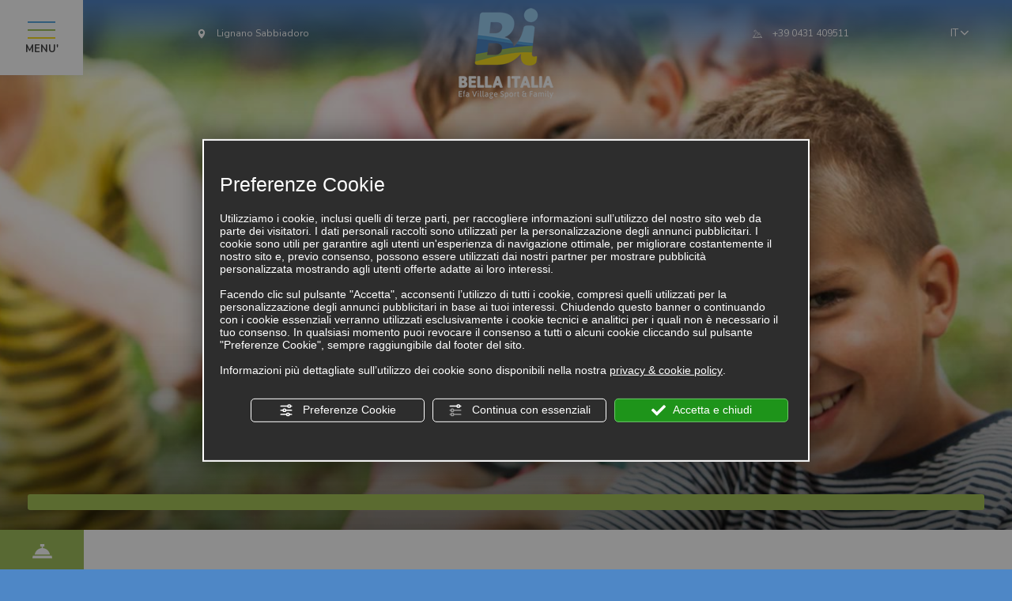

--- FILE ---
content_type: text/html; charset=utf-8
request_url: https://www.bellaitaliavillage.com/it/scuole-bella-italia.php
body_size: 76294
content:
<!DOCTYPE html PUBLIC "-//W3C//DTD XHTML 1.1//EN" "https://www.w3.org/TR/xhtml11/DTD/xhtml11.dtd">
<!--[if lt IE 7]><html xmlns="https://www.w3.org/1999/xhtml" class="no-js lt-ie10 lt-ie9 lt-ie8 lt-ie7 ie6" lang="it"><![endif]-->
<!--[if IE 7]><html xmlns="https://www.w3.org/1999/xhtml" class="no-js lt-ie10 lt-ie9 lt-ie8 ie7" lang="it"><![endif]-->
<!--[if IE 8]><html xmlns="https://www.w3.org/1999/xhtml" class="no-js lt-ie10 lt-ie9 ie8" lang="it"><![endif]-->
<!--[if IE 9]><html xmlns="https://www.w3.org/1999/xhtml" class="no-js lt-ie10 ie9" lang="it"><![endif]-->
<!--[if (gte IE 10)|!(IE)]><!--><html dir="ltr" xmlns="https://www.w3.org/1999/xhtml" lang="it"><!--<![endif]--><head><script type="text/javascript">window.isAbot = false;</script><meta http-equiv="Content-Type" content="text/html; charset=utf-8" /><meta name="author" content="TITANKA! Spa" /><meta name="generator" content="TITANKA! Content Management System"  engine="Twg" idh="2788"/><meta http-equiv="content-language" content="0" /><title>Gite Scolastiche in Villaggio a Lignano Sabbiadoro | Bella Italia Efa Village</title><meta name="Description" content="Guarda la sezione scuole del sito del villaggio a Lignano Sabbiadoro Bella Italia Efa Village: richiedi ora maggiori info su gite o uscite scolastiche." /><meta name="application-name" content="Bella Italia Efa Village"><meta property="og:site_name" content="Bella Italia Efa Village"><link href="https://www.google-analytics.com" rel="preconnect" crossorigin /><link href="https://www.googletagmanager.com" rel="dns-prefetch" crossorigin /><link href="https://connect.facebook.net" rel="preconnect" crossorigin /><link href="https://forms.mrpreno.net" rel="dns-prefetch" crossorigin /><link rel="canonical" href="https://www.bellaitaliavillage.com/it/scuole-bella-italia.php" /><link  rel="alternate" hreflang="it" href="https://www.bellaitaliavillage.com/it/scuole-bella-italia.php"/><link  rel="alternate" hreflang="de" href="https://www.bellaitaliavillage.com/de/schulen-bella-italia.php" /><link  rel="alternate" hreflang="en" href="https://www.bellaitaliavillage.com/en/schools-bella-italia.php" /><link rel="alternate" href="https://www.bellaitaliavillage.com/en/schools-bella-italia.php" hreflang="x-default" /> <script type="application/ld+json">{"@context":"https:\/\/schema.org\/","@type":"Campground","name":"Bella Italia Efa Village","url":"https:\/\/www.bellaitaliavillage.com","telephone":"+39 0431 409511","image":"https:\/\/www.bellaitaliavillage.com\/ATImg\/pix_trasp.gif","geo":{"@type":"GeoCoordinates","latitude":45.67503,"longitude":13.118819},"address":{"@type":"PostalAddress","streetAddress":"Viale Centrale, 29","addressLocality":"Lignano Sabbiadoro ","addressRegion":"Ud","postalCode":"33054","addressCountry":"IT"},"priceRange":"$$"}</script> <script type="text/javascript">/*<![CDATA[*/var cmsPageParams={"ia":"6840","ih":2788,"ip":"132982","su":false,"device_type":"computer","asset_versioning":"1764585303","site_type":"desktop","is_catalog":false,"lang":"it","url":"\/it\/scuole-bella-italia.php","type":"1","other_languages":{"de":"\/de\/schulen-bella-italia.php","en":"\/en\/schools-bella-italia.php"},"relation_code":"1602230101","css":{"libs":["\/site.css?vrnsh=1&v=1764585303","\/site_lib.css?vrnsh=1&v=1764585303"]},"tracking":{"analytics":{"type":"gtag","event_name_mode":2}},"cookieConsentEnabled":true}/*]]>*/</script> <style type="text/css">/*<![CDATA[*/.cb{clear:both}figcaption,figure{display:block}.grid{position:relative;margin:0;padding:0;max-width:1000px;float:left;list-style:none;text-align:center;-webkit-box-sizing:border-box;-moz-box-sizing:border-box;box-sizing:border-box}.grid
figure{position:relative;overflow:hidden;margin:0;width:auto;text-align:center;cursor:pointer;-webkit-box-sizing:border-box;-moz-box-sizing:border-box;box-sizing:border-box}.grid figure
img{position:relative;display:block;min-height:100%;max-width:100%;opacity:0.8}.grid figure
figcaption{padding:2em;color:#fff;text-transform:uppercase;font-size:1.25em;-webkit-backface-visibility:hidden;backface-visibility:hidden;-webkit-box-sizing:border-box;-moz-box-sizing:border-box;box-sizing:border-box}.grid figure figcaption::before,  .grid figure figcaption::after{pointer-events:none}.grid figure figcaption,  .grid figure figcaption>a{position:absolute;top:0;left:0;width:100%;height:100%}.grid figure figcaption>a{z-index:1000;text-indent:200%;white-space:nowrap;font-size:0;opacity:0}.grid figure
h2{word-spacing:-0.15em;font-weight:300}.grid figure h2
span{font-weight:800}.grid figure h2,  .grid figure
p{margin:0}.grid figure
p{letter-spacing:1px;font-size:68.5%}figure.effect-lily
img{max-width:none;width:-webkit-calc(100% + 50px);width:calc(100% + 50px);opacity:0.7;-webkit-transition:opacity 0.35s, -webkit-transform 0.35s;transition:opacity 0.35s, transform 0.35s;-webkit-transform:translate3d(-40px,0, 0);transform:translate3d(-40px,0,0)}figure.effect-lily
figcaption{text-align:left}figure.effect-lily figcaption>div{position:absolute;bottom:0;left:0;padding:2em;width:100%;height:50%}figure.effect-lily h2,  figure.effect-lily
p{-webkit-transform:translate3d(0,40px,0);transform:translate3d(0,40px,0)}figure.effect-lily
h2{-webkit-transition:-webkit-transform 0.35s;transition:transform 0.35s}figure.effect-lily
p{color:rgba(255,255,255,0.8);opacity:0;-webkit-transition:opacity 0.2s, -webkit-transform 0.35s;transition:opacity 0.2s, transform 0.35s}figure.effect-lily:hover img,  figure.effect-lily:hover
p{opacity:1}figure.effect-lily:hover img,  figure.effect-lily:hover h2,  figure.effect-lily:hover
p{-webkit-transform:translate3d(0,0,0);transform:translate3d(0,0,0)}figure.effect-lily:hover
p{-webkit-transition-delay:0.05s;transition-delay:0.05s;-webkit-transition-duration:0.35s;transition-duration:0.35s}figure.effect-sadie figcaption::before{position:absolute;top:0;left:0;width:100%;height:100%;background:-webkit-linear-gradient(top, rgba(72,76,97,0) 0%, rgba(72,76,97,0.8) 75%);background:linear-gradient(to bottom, rgba(72,76,97,0) 0%, rgba(72,76,97,0.8) 75%);content:'';opacity:0;-webkit-transform:translate3d(0,50%,0);transform:translate3d(0,50%,0)}figure.effect-sadie
h2{position:absolute;top:50%;left:0;width:100%;color:#484c61;-webkit-transition:-webkit-transform 0.35s, color 0.35s;transition:transform 0.35s, color 0.35s;-webkit-transform:translate3d(0,-50%,0);transform:translate3d(0,-50%,0)}figure.effect-sadie figcaption::before,  figure.effect-sadie
p{-webkit-transition:opacity 0.35s, -webkit-transform 0.35s;transition:opacity 0.35s, transform 0.35s}figure.effect-sadie
p{position:absolute;bottom:0;left:0;padding:2em;width:100%;opacity:0;-webkit-transform:translate3d(0,10px,0);transform:translate3d(0,10px,0)}figure.effect-sadie:hover
h2{color:#fff;-webkit-transform:translate3d(0,-50%,0) translate3d(0,-40px,0);transform:translate3d(0,-50%,0) translate3d(0,-40px,0)}figure.effect-sadie:hover figcaption::before ,  figure.effect-sadie:hover
p{opacity:1;-webkit-transform:translate3d(0,0,0);transform:translate3d(0,0,0)}figure.effect-roxy{background:-webkit-linear-gradient(45deg, #ff89e9 0%, #05abe0 100%);background:linear-gradient(45deg, #ff89e9 0%,#05abe0 100%)}figure.effect-roxy
img{max-width:none;width:-webkit-calc(100% + 60px);width:calc(100% + 60px);-webkit-transition:opacity 0.35s, -webkit-transform 0.35s;transition:opacity 0.35s, transform 0.35s;-webkit-transform:translate3d(-50px,0,0);transform:translate3d(-50px,0,0)}figure.effect-roxy figcaption::before{position:absolute;top:30px;right:30px;bottom:30px;left:30px;border:1px
solid #fff;content:'';opacity:0;-webkit-transition:opacity 0.35s, -webkit-transform 0.35s;transition:opacity 0.35s, transform 0.35s;-webkit-transform:translate3d(-20px,0,0);transform:translate3d(-20px,0,0)}figure.effect-roxy
figcaption{padding:3em;text-align:left}figure.effect-roxy
h2{padding:30% 0 10px 0}figure.effect-roxy
p{opacity:0;-webkit-transition:opacity 0.35s, -webkit-transform 0.35s;transition:opacity 0.35s, transform 0.35s;-webkit-transform:translate3d(-10px,0,0);transform:translate3d(-10px,0,0)}figure.effect-roxy:hover
img{opacity:0.7;-webkit-transform:translate3d(0,0,0);transform:translate3d(0,0,0)}figure.effect-roxy:hover figcaption::before,  figure.effect-roxy:hover
p{opacity:1;-webkit-transform:translate3d(0,0,0);transform:translate3d(0,0,0)}figure.effect-bubba{background:#9e5406}figure.effect-bubba
img{opacity:0.7;-webkit-transition:opacity 0.35s;transition:opacity 0.35s}figure.effect-bubba:hover
img{opacity:0.4}figure.effect-bubba figcaption::before,  figure.effect-bubba figcaption::after{position:absolute;top:30px;right:30px;bottom:30px;left:30px;content:'';opacity:0;-webkit-transition:opacity 0.35s, -webkit-transform 0.35s;transition:opacity 0.35s, transform 0.35s}figure.effect-bubba figcaption::before{border-top:1px solid #fff;border-bottom:1px solid #fff;-webkit-transform:scale(0,1);transform:scale(0,1)}figure.effect-bubba figcaption::after{border-right:1px solid #fff;border-left:1px solid #fff;-webkit-transform:scale(1,0);transform:scale(1,0)}figure.effect-bubba
h2{padding-top:30%;-webkit-transition:-webkit-transform 0.35s;transition:transform 0.35s;-webkit-transform:translate3d(0,-20px,0);transform:translate3d(0,-20px,0)}figure.effect-bubba
p{padding:20px
2.5em;opacity:0;-webkit-transition:opacity 0.35s, -webkit-transform 0.35s;transition:opacity 0.35s, transform 0.35s;-webkit-transform:translate3d(0,20px,0);transform:translate3d(0,20px,0)}figure.effect-bubba:hover figcaption::before,  figure.effect-bubba:hover figcaption::after{opacity:1;-webkit-transform:scale(1);transform:scale(1)}figure.effect-bubba:hover h2,  figure.effect-bubba:hover
p{opacity:1;-webkit-transform:translate3d(0,0,0);transform:translate3d(0,0,0)}figure.effect-romeo{-webkit-perspective:1000px;perspective:1000px}figure.effect-romeo
img{-webkit-transition:opacity 0.35s, -webkit-transform 0.35s;transition:opacity 0.35s, transform 0.35s;-webkit-transform:translate3d(0,0,300px);transform:translate3d(0,0,300px)}figure.effect-romeo:hover
img{opacity:0.6;-webkit-transform:translate3d(0,0,0);transform:translate3d(0,0,0)}figure.effect-romeo figcaption::before,  figure.effect-romeo figcaption::after{position:absolute;top:50%;left:50%;width:80%;height:1px;background:#fff;content:'';-webkit-transition:opacity 0.35s, -webkit-transform 0.35s;transition:opacity 0.35s, transform 0.35s;-webkit-transform:translate3d(-50%,-50%,0);transform:translate3d(-50%,-50%,0)}figure.effect-romeo:hover figcaption::before{opacity:0.5;-webkit-transform:translate3d(-50%,-50%,0) rotate(45deg);transform:translate3d(-50%,-50%,0) rotate(45deg)}figure.effect-romeo:hover figcaption::after{opacity:0.5;-webkit-transform:translate3d(-50%,-50%,0) rotate(-45deg);transform:translate3d(-50%,-50%,0) rotate(-45deg)}figure.effect-romeo h2,  figure.effect-romeo
p{position:absolute;top:50%;left:0;width:100%;-webkit-transition:-webkit-transform 0.35s;transition:transform 0.35s}figure.effect-romeo
h2{-webkit-transform:translate3d(0,-50%,0) translate3d(0,-150%,0);transform:translate3d(0,-50%,0) translate3d(0,-150%,0)}figure.effect-romeo
p{padding:0.25em 2em;-webkit-transform:translate3d(0,-50%,0) translate3d(0,150%,0);transform:translate3d(0,-50%,0) translate3d(0,150%,0)}figure.effect-romeo:hover
h2{-webkit-transform:translate3d(0,-50%,0) translate3d(0,-100%,0);transform:translate3d(0,-50%,0) translate3d(0,-100%,0)}figure.effect-romeo:hover
p{-webkit-transform:translate3d(0,-50%,0) translate3d(0,100%,0);transform:translate3d(0,-50%,0) translate3d(0,100%,0)}figure.effect-layla{}figure.effect-layla
img{height:auto}figure.effect-layla
figcaption{}figure.effect-layla figcaption::before,  figure.effect-layla figcaption::after{position:absolute;content:'';opacity:0}figure.effect-layla figcaption::before{top:50px;right:30px;bottom:50px;left:30px;border-top:1px solid #fff;border-bottom:1px solid #fff;-webkit-transform:scale(0,1);transform:scale(0,1);-webkit-transform-origin:0 0;transform-origin:0 0}figure.effect-layla figcaption::after{top:30px;right:50px;bottom:30px;left:50px;border-right:1px solid #fff;border-left:1px solid #fff;-webkit-transform:scale(1,0);transform:scale(1,0);-webkit-transform-origin:100% 0;transform-origin:100% 0}figure.effect-layla
h2{padding-top:26%;-webkit-transition:-webkit-transform 0.35s;transition:transform 0.35s}figure.effect-layla
p{padding:0.5em 2em;text-transform:none;opacity:0;-webkit-transform:translate3d(0,-10px,0);transform:translate3d(0,-10px,0)}figure.effect-layla img,  figure.effect-layla
h2{-webkit-transform:translate3d(0,-30px,0);transform:translate3d(0,-30px,0)}figure.effect-layla img,  figure.effect-layla figcaption::before,  figure.effect-layla figcaption::after,  figure.effect-layla
p{-webkit-transition:opacity 0.35s, -webkit-transform 0.35s;transition:opacity 0.35s, transform 0.35s}figure.effect-layla:hover
img{opacity:0.7;-webkit-transform:translate3d(0,0,0);transform:translate3d(0,0,0)}figure.effect-layla:hover figcaption::before,  figure.effect-layla:hover figcaption::after{opacity:1;-webkit-transform:scale(1);transform:scale(1)}figure.effect-layla:hover h2,  figure.effect-layla:hover
p{opacity:1;-webkit-transform:translate3d(0,0,0);transform:translate3d(0,0,0)}figure.effect-layla:hover figcaption::after,  figure.effect-layla:hover h2,  figure.effect-layla:hover p,  figure.effect-layla:hover
img{-webkit-transition-delay:0.15s;transition-delay:0.15s}figure.effect-honey{}figure.effect-honey
img{opacity:0.9;-webkit-transition:opacity 0.35s;transition:opacity 0.35s}figure.effect-honey:hover
img{opacity:0.5}figure.effect-honey figcaption::before{position:absolute;bottom:0;left:0;width:100%;height:10px;background:#fff;content:'';-webkit-transform:translate3d(0,10px,0);transform:translate3d(0,10px,0)}figure.effect-honey
h2{position:absolute;bottom:0;left:0;padding:1em
1.5em;width:100%;text-align:left;-webkit-transform:translate3d(0,-30px,0);transform:translate3d(0,-30px,0)}figure.effect-honey h2
i{font-style:normal;opacity:0;-webkit-transition:opacity 0.35s, -webkit-transform 0.35s;transition:opacity 0.35s, transform 0.35s;-webkit-transform:translate3d(0,-30px,0);transform:translate3d(0,-30px,0)}figure.effect-honey figcaption::before,  figure.effect-honey
h2{-webkit-transition:-webkit-transform 0.35s;transition:transform 0.35s}figure.effect-honey:hover figcaption::before,  figure.effect-honey:hover h2,  figure.effect-honey:hover h2
i{opacity:1;-webkit-transform:translate3d(0,0,0);transform:translate3d(0,0,0)}figure.effect-oscar{background:-webkit-linear-gradient(45deg, #22682a 0%, #9b4a1b 40%, #3a342a 100%);background:linear-gradient(45deg, #22682a 0%,#9b4a1b 40%,#3a342a 100%)}figure.effect-oscar
img{opacity:0.9;-webkit-transition:opacity 0.35s;transition:opacity 0.35s}figure.effect-oscar
figcaption{padding:3em;background-color:rgba(58,52,42,0.7);-webkit-transition:background-color 0.35s;transition:background-color 0.35s}figure.effect-oscar figcaption::before{position:absolute;top:30px;right:30px;bottom:30px;left:30px;border:1px
solid #fff;content:''}figure.effect-oscar
h2{margin:20% 0 10px 0;-webkit-transition:-webkit-transform 0.35s;transition:transform 0.35s;-webkit-transform:translate3d(0,100%,0);transform:translate3d(0,100%,0)}figure.effect-oscar figcaption::before,  figure.effect-oscar
p{opacity:0;-webkit-transition:opacity 0.35s, -webkit-transform 0.35s;transition:opacity 0.35s, transform 0.35s;-webkit-transform:scale(0);transform:scale(0)}figure.effect-oscar:hover
h2{-webkit-transform:translate3d(0,0,0);transform:translate3d(0,0,0)}figure.effect-oscar:hover figcaption::before,  figure.effect-oscar:hover
p{opacity:1;-webkit-transform:scale(1);transform:scale(1)}figure.effect-oscar:hover
figcaption{background-color:rgba(58,52,42,0)}figure.effect-oscar:hover
img{opacity:0.4}figure.effect-marley
figcaption{text-align:right}figure.effect-marley h2,  figure.effect-marley
p{position:absolute;right:30px;left:30px;padding:10px
0}figure.effect-marley
p{bottom:30px;line-height:1.5;-webkit-transform:translate3d(0,100%,0);transform:translate3d(0,100%,0)}figure.effect-marley
h2{top:30px;-webkit-transition:-webkit-transform 0.35s;transition:transform 0.35s;-webkit-transform:translate3d(0,20px,0);transform:translate3d(0,20px,0)}figure.effect-marley:hover
h2{-webkit-transform:translate3d(0,0,0);transform:translate3d(0,0,0)}figure.effect-marley h2::after{position:absolute;top:100%;left:0;width:100%;height:4px;background:#fff;content:'';-webkit-transform:translate3d(0,40px,0);transform:translate3d(0,40px,0)}figure.effect-marley h2::after,  figure.effect-marley
p{opacity:0;-webkit-transition:opacity 0.35s, -webkit-transform 0.35s;transition:opacity 0.35s, transform 0.35s}figure.effect-marley:hover h2::after,  figure.effect-marley:hover
p{opacity:1;-webkit-transform:translate3d(0,0,0);transform:translate3d(0,0,0)}figure.effect-ruby{}figure.effect-ruby
img{opacity:0.7;-webkit-transition:opacity 0.35s, -webkit-transform 0.35s;transition:opacity 0.35s, transform 0.35s;-webkit-transform:scale(1.15);transform:scale(1.15)}figure.effect-ruby:hover
img{opacity:0.5;-webkit-transform:scale(1);transform:scale(1)}figure.effect-ruby
h2{margin-top:20%;-webkit-transition:-webkit-transform 0.35s;transition:transform 0.35s;-webkit-transform:translate3d(0,20px,0);transform:translate3d(0,20px,0)}figure.effect-ruby
p{margin:1em
0 0;padding:3em;border:1px
solid #fff;opacity:0;-webkit-transition:opacity 0.35s, -webkit-transform 0.35s;transition:opacity 0.35s, transform 0.35s;-webkit-transform:translate3d(0,20px,0) scale(1.1);transform:translate3d(0,20px,0) scale(1.1)}figure.effect-ruby:hover
h2{-webkit-transform:translate3d(0,0,0);transform:translate3d(0,0,0)}figure.effect-ruby:hover
p{opacity:1;-webkit-transform:translate3d(0,0,0) scale(1);transform:translate3d(0,0,0) scale(1)}figure.effect-milo{background:#2e5d5a}figure.effect-milo
img{max-width:none;width:-webkit-calc(100% + 60px);width:calc(100% + 60px);opacity:1;-webkit-transition:opacity 0.35s, -webkit-transform 0.35s;transition:opacity 0.35s, transform 0.35s;-webkit-transform:translate3d(-30px,0,0) scale(1.12);transform:translate3d(-30px,0,0) scale(1.12);-webkit-backface-visibility:hidden;backface-visibility:hidden}figure.effect-milo:hover
img{opacity:0.5;-webkit-transform:translate3d(0,0,0) scale(1);transform:translate3d(0,0,0) scale(1)}figure.effect-milo
h2{position:absolute;right:0;bottom:0;padding:1em
1.2em}figure.effect-milo
p{padding:0
10px 0 0;width:50%;border-right:1px solid #fff;text-align:right;opacity:0;-webkit-transition:opacity 0.35s, -webkit-transform 0.35s;transition:opacity 0.35s, transform 0.35s;-webkit-transform:translate3d(-40px,0,0);transform:translate3d(-40px,0,0)}figure.effect-milo:hover
p{opacity:1;-webkit-transform:translate3d(0,0,0);transform:translate3d(0,0,0)}figure.effect-dexter{background:-webkit-linear-gradient(top, rgba(37,141,200,1) 0%, rgba(104,60,19,1) 100%);background:linear-gradient(to bottom, rgba(37,141,200,1) 0%,rgba(104,60,19,1) 100%)}figure.effect-dexter
img{-webkit-transition:opacity 0.35s;transition:opacity 0.35s}figure.effect-dexter:hover
img{opacity:0.4}figure.effect-dexter figcaption::after{position:absolute;right:30px;bottom:30px;left:30px;height:-webkit-calc(50% - 30px);height:calc(50% - 30px);border:7px
solid #fff;content:'';-webkit-transition:-webkit-transform 0.35s;transition:transform 0.35s;-webkit-transform:translate3d(0,-100%,0);transform:translate3d(0,-100%,0)}figure.effect-dexter:hover figcaption::after{-webkit-transform:translate3d(0,0,0);transform:translate3d(0,0,0)}figure.effect-dexter
figcaption{padding:3em;text-align:left}figure.effect-dexter
p{position:absolute;right:60px;bottom:60px;left:60px;opacity:0;-webkit-transition:opacity 0.35s, -webkit-transform 0.35s;transition:opacity 0.35s, transform 0.35s;-webkit-transform:translate3d(0,-100px,0);transform:translate3d(0,-100px,0)}figure.effect-dexter:hover
p{opacity:1;-webkit-transform:translate3d(0,0,0);transform:translate3d(0,0,0)}figure.effect-sarah{background:#42b078}figure.effect-sarah
img{max-width:none;width:-webkit-calc(100% + 20px);width:calc(100% + 20px);-webkit-transition:opacity 0.35s, -webkit-transform 0.35s;transition:opacity 0.35s, transform 0.35s;-webkit-transform:translate3d(-10px,0,0);transform:translate3d(-10px,0,0);-webkit-backface-visibility:hidden;backface-visibility:hidden}figure.effect-sarah:hover
img{opacity:0.4;-webkit-transform:translate3d(0,0,0);transform:translate3d(0,0,0)}figure.effect-sarah
figcaption{text-align:left}figure.effect-sarah
h2{position:relative;overflow:hidden;padding:0.5em 0}figure.effect-sarah h2::after{position:absolute;bottom:0;left:0;width:100%;height:3px;background:#fff;content:'';-webkit-transition:-webkit-transform 0.35s;transition:transform 0.35s;-webkit-transform:translate3d(-100%,0,0);transform:translate3d(-100%,0,0)}figure.effect-sarah:hover h2::after{-webkit-transform:translate3d(0,0,0);transform:translate3d(0,0,0)}figure.effect-sarah
p{padding:1em
0;opacity:0;-webkit-transition:opacity 0.35s, -webkit-transform 0.35s;transition:opacity 0.35s, transform 0.35s;-webkit-transform:translate3d(100%,0,0);transform:translate3d(100%,0,0)}figure.effect-sarah:hover
p{opacity:1;-webkit-transform:translate3d(0,0,0);transform:translate3d(0,0,0)}figure.effect-zoe
figcaption{top:auto;bottom:0;padding:1em;height:3.75em;background:#fff;color:#3c4a50;-webkit-transition:-webkit-transform 0.35s;transition:transform 0.35s;-webkit-transform:translate3d(0,100%,0);transform:translate3d(0,100%,0)}figure.effect-zoe
h2{float:left}figure.effect-zoe p.icon-links
a{float:right;color:#3c4a50;font-size:1.4em}figure.effect-zoe:hover p.icon-links a:hover,  figure.effect-zoe:hover p.icon-links a:focus{color:#252d31}figure.effect-zoe
p.description{position:absolute;bottom:8em;padding:2em;color:#fff;text-transform:none;font-size:90%;opacity:0;-webkit-transition:opacity 0.35s;transition:opacity 0.35s;-webkit-backface-visibility:hidden}figure.effect-zoe h2,  figure.effect-zoe p.icon-links
a{-webkit-transition:-webkit-transform 0.35s;transition:transform 0.35s;-webkit-transform:translate3d(0,200%,0);transform:translate3d(0,200%,0)}figure.effect-zoe p.icon-links a span::before{display:inline-block;padding:8px
10px;font-family:'feathericons';speak:none;-webkit-font-smoothing:antialiased;-moz-osx-font-smoothing:grayscale}.icon-eye::before{content:'\e000'}.icon-paper-clip::before{content:'\e001'}.icon-heart::before{content:'\e024'}figure.effect-zoe
h2{display:inline-block}figure.effect-zoe:hover
p.description{opacity:1}figure.effect-zoe:hover figcaption,  figure.effect-zoe:hover h2,  figure.effect-zoe:hover p.icon-links
a{-webkit-transform:translate3d(0,0,0);transform:translate3d(0,0,0)}figure.effect-zoe:hover
h2{-webkit-transition-delay:0.05s;transition-delay:0.05s}figure.effect-zoe:hover p.icon-links a:nth-child(3){-webkit-transition-delay:0.1s;transition-delay:0.1s}figure.effect-zoe:hover p.icon-links a:nth-child(2){-webkit-transition-delay:0.15s;transition-delay:0.15s}figure.effect-zoe:hover p.icon-links a:first-child{-webkit-transition-delay:0.2s;transition-delay:0.2s}figure.effect-chico
img{-webkit-transition:opacity 0.35s, -webkit-transform 0.35s;transition:opacity 0.35s, transform 0.35s;-webkit-transform:scale(1.12);transform:scale(1.12)}figure.effect-chico:hover
img{opacity:0.5;-webkit-transform:scale(1);transform:scale(1)}figure.effect-chico
figcaption{padding:3em}figure.effect-chico figcaption::before{position:absolute;top:30px;right:30px;bottom:30px;left:30px;border:1px
solid #fff;content:'';-webkit-transform:scale(1.1);transform:scale(1.1)}figure.effect-chico figcaption::before,  figure.effect-chico
p{opacity:0;-webkit-transition:opacity 0.35s, -webkit-transform 0.35s;transition:opacity 0.35s, transform 0.35s}figure.effect-chico
h2{padding:20% 0 20px 0}figure.effect-chico
p{margin:0
auto;max-width:200px;-webkit-transform:scale(1.5);transform:scale(1.5)}figure.effect-chico:hover figcaption::before,  figure.effect-chico:hover
p{opacity:1;-webkit-transform:scale(1);transform:scale(1)}figure.effect-julia{background:#2f3238}figure.effect-julia
img{max-width:none;height:400px;-webkit-transition:opacity 1s, -webkit-transform 1s;transition:opacity 1s, transform 1s;-webkit-backface-visibility:hidden;backface-visibility:hidden}figure.effect-julia
figcaption{text-align:left}figure.effect-julia
h2{position:relative;padding:0.5em 0}figure.effect-julia
p{display:inline-block;margin:0
0 0.25em;padding:0.4em 1em;background:rgba(255,255,255,0.9);color:#2f3238;text-transform:none;font-weight:500;font-size:75%;-webkit-transition:opacity 0.35s, -webkit-transform 0.35s;transition:opacity 0.35s, transform 0.35s;-webkit-transform:translate3d(-360px,0,0);transform:translate3d(-360px,0,0)}figure.effect-julia p:first-child{-webkit-transition-delay:0.15s;transition-delay:0.15s}figure.effect-julia p:nth-of-type(2){-webkit-transition-delay:0.1s;transition-delay:0.1s}figure.effect-julia p:nth-of-type(3){-webkit-transition-delay:0.05s;transition-delay:0.05s}figure.effect-julia:hover p:first-child{-webkit-transition-delay:0s;transition-delay:0s}figure.effect-julia:hover p:nth-of-type(2){-webkit-transition-delay:0.05s;transition-delay:0.05s}figure.effect-julia:hover p:nth-of-type(3){-webkit-transition-delay:0.1s;transition-delay:0.1s}figure.effect-julia:hover
img{opacity:0.4;-webkit-transform:scale3d(1.1,1.1,1);transform:scale3d(1.1,1.1,1)}figure.effect-julia:hover
p{opacity:1;-webkit-transform:translate3d(0,0,0);transform:translate3d(0,0,0)}figure.effect-goliath{background:#df4e4e}figure.effect-goliath img,  figure.effect-goliath
h2{-webkit-transition:-webkit-transform 0.35s;transition:transform 0.35s}figure.effect-goliath
img{-webkit-backface-visibility:hidden;backface-visibility:hidden}figure.effect-goliath h2,  figure.effect-goliath
p{position:absolute;bottom:0;left:0;padding:30px}figure.effect-goliath
p{text-transform:none;font-size:90%;opacity:0;-webkit-transition:opacity 0.35s, -webkit-transform 0.35s;transition:opacity 0.35s, transform 0.35s;-webkit-transform:translate3d(0,50px,0);transform:translate3d(0,50px,0)}figure.effect-goliath:hover
img{-webkit-transform:translate3d(0,-80px,0);transform:translate3d(0,-80px,0)}figure.effect-goliath:hover
h2{-webkit-transform:translate3d(0,-100px,0);transform:translate3d(0,-100px,0)}figure.effect-goliath:hover
p{opacity:1;-webkit-transform:translate3d(0,0,0);transform:translate3d(0,0,0)}figure.effect-hera{background:#303fa9}figure.effect-hera
h2{font-size:158.75%}figure.effect-hera h2,  figure.effect-hera
p{position:absolute;top:50%;left:50%;-webkit-transition:opacity 0.35s, -webkit-transform 0.35s;transition:opacity 0.35s, transform 0.35s;-webkit-transform:translate3d(-50%,-50%,0);transform:translate3d(-50%,-50%,0);-webkit-transform-origin:50%;transform-origin:50%}figure.effect-hera figcaption::before{position:absolute;top:50%;left:50%;width:200px;height:200px;border:2px
solid #fff;content:'';opacity:0;-webkit-transition:opacity 0.35s, -webkit-transform 0.35s;transition:opacity 0.35s, transform 0.35s;-webkit-transform:translate3d(-50%,-50%,0) rotate3d(0,0,1,-45deg) scale3d(0,0,1);transform:translate3d(-50%,-50%,0) rotate3d(0,0,1,-45deg) scale3d(0,0,1);-webkit-transform-origin:50%;transform-origin:50%}figure.effect-hera
p{width:100px;text-transform:none;font-size:121%;line-height:2}figure.effect-hera p
a{color:#fff}figure.effect-hera p a:hover,  figure.effect-hera p a:focus{opacity:0.6}figure.effect-hera p a
i{opacity:0;-webkit-transition:opacity 0.35s, -webkit-transform 0.35s;transition:opacity 0.35s, transform 0.35s}figure.effect-hera p a:first-child
i{-webkit-transform:translate3d(-60px,-60px,0);transform:translate3d(-60px,-60px,0)}figure.effect-hera p a:nth-child(2) i{-webkit-transform:translate3d(60px,-60px,0);transform:translate3d(60px,-60px,0)}figure.effect-hera p a:nth-child(3) i{-webkit-transform:translate3d(-60px,60px,0);transform:translate3d(-60px,60px,0)}figure.effect-hera p a:nth-child(4) i{-webkit-transform:translate3d(60px,60px,0);transform:translate3d(60px,60px,0)}figure.effect-hera:hover figcaption::before{opacity:1;-webkit-transform:translate3d(-50%,-50%,0) rotate3d(0,0,1,-45deg) scale3d(1,1,1);transform:translate3d(-50%,-50%,0) rotate3d(0,0,1,-45deg) scale3d(1,1,1)}figure.effect-hera:hover
h2{opacity:0;-webkit-transform:translate3d(-50%,-50%,0) scale3d(0.8,0.8,1);transform:translate3d(-50%,-50%,0) scale3d(0.8,0.8,1)}figure.effect-hera:hover p i:empty{-webkit-transform:translate3d(0,0,0);transform:translate3d(0,0,0);opacity:1}figure.effect-winston{background:#162633;text-align:left}figure.effect-winston
img{-webkit-transition:opacity 0.45s;transition:opacity 0.45s;-webkit-backface-visibility:hidden;backface-visibility:hidden}figure.effect-winston figcaption::before{position:absolute;top:0;left:0;width:100%;height:100%;background:url(https://admin.abc.sm/cms/library/css_effects/tympanus.net/img/triangle.svg) no-repeat center center;background-size:100% 100%;content:'';-webkit-transition:opacity 0.45s, -webkit-transform 0.45s;transition:opacity 0.45s, transform 0.45s;-webkit-transform:rotate3d(0,0,1,45deg);transform:rotate3d(0,0,1,45deg);-webkit-transform-origin:0 100%;transform-origin:0 100%}figure.effect-winston
h2{-webkit-transition:-webkit-transform 0.35s;transition:transform 0.35s;-webkit-transform:translate3d(0,20px,0);transform:translate3d(0,20px,0)}figure.effect-winston
p{position:absolute;right:0;bottom:0;padding:0
1.5em 7% 0}figure.effect-winston
a{margin:0
10px;color:#5d504f;font-size:170%}figure.effect-winston a:hover,  figure.effect-winston a:focus{color:#cc6055}figure.effect-winston p a
i{opacity:0;-webkit-transition:opacity 0.35s, -webkit-transform 0.35s;transition:opacity 0.35s, transform 0.35s;-webkit-transform:translate3d(0,50px,0);transform:translate3d(0,50px,0)}figure.effect-winston:hover
img{opacity:0.6}figure.effect-winston:hover
h2{-webkit-transform:translate3d(0,0,0);transform:translate3d(0,0,0)}figure.effect-winston:hover figcaption::before{opacity:0.7;-webkit-transform:rotate3d(0,0,1,20deg);transform:rotate3d(0,0,1,20deg)}figure.effect-winston:hover p
i{opacity:1;-webkit-transform:translate3d(0,0,0);transform:translate3d(0,0,0)}figure.effect-winston:hover p a:nth-child(3) i{-webkit-transition-delay:0.05s;transition-delay:0.05s}figure.effect-winston:hover p a:nth-child(2) i{-webkit-transition-delay:0.1s;transition-delay:0.1s}figure.effect-winston:hover p a:first-child
i{-webkit-transition-delay:0.15s;transition-delay:0.15s}figure.effect-selena{background:#fff}figure.effect-selena
img{opacity:0.95;-webkit-transition:-webkit-transform 0.35s;transition:transform 0.35s;-webkit-transform-origin:50% 50%;transform-origin:50% 50%}figure.effect-selena:hover
img{-webkit-transform:scale3d(0.95,0.95,1);transform:scale3d(0.95,0.95,1)}figure.effect-selena
h2{-webkit-transition:-webkit-transform 0.35s;transition:transform 0.35s;-webkit-transform:translate3d(0,20px,0);transform:translate3d(0,20px,0)}figure.effect-selena
p{opacity:0;-webkit-transition:opacity 0.35s, -webkit-transform 0.35s;transition:opacity 0.35s, transform 0.35s;-webkit-transform:perspective(1000px) rotate3d(1,0,0,90deg);transform:perspective(1000px) rotate3d(1,0,0,90deg);-webkit-transform-origin:50% 0%;transform-origin:50% 0%}figure.effect-selena:hover
h2{-webkit-transform:translate3d(0,0,0);transform:translate3d(0,0,0)}figure.effect-selena:hover
p{opacity:1;-webkit-transform:perspective(1000px) rotate3d(1,0,0,0);transform:perspective(1000px) rotate3d(1,0,0,0)}figure.effect-terry{background:#34495e}figure.effect-terry
figcaption{padding:1em}figure.effect-terry figcaption::before,  figure.effect-terry figcaption::after{position:absolute;width:200%;height:200%;border-style:solid;border-color:#101010;content:'';-webkit-transition:-webkit-transform 0.35s;transition:transform 0.35s}figure.effect-terry figcaption::before{right:0;bottom:0;border-width:0 70px 60px 0;-webkit-transform:translate3d(70px,60px,0);transform:translate3d(70px,60px,0)}figure.effect-terry figcaption::after{top:0;left:0;border-width:15px 0 0 15px;-webkit-transform:translate3d(-15px,-15px,0);transform:translate3d(-15px,-15px,0)}figure.effect-terry img,  figure.effect-terry p
a{-webkit-transition:opacity 0.35s, -webkit-transform 0.35s;transition:opacity 0.35s, transform 0.35s}figure.effect-terry
img{opacity:0.85}figure.effect-terry
h2{position:absolute;bottom:0;left:0;padding:0.4em 10px;width:50%;-webkit-transition:-webkit-transform 0.35s;transition:transform 0.35s;-webkit-transform:translate3d(100%,0,0);transform:translate3d(100%,0,0)}@media screen and (max-width: 920px){figure.effect-terry
h2{padding:0.75em 10px;font-size:120%}}figure.effect-terry
p{float:right;clear:both;text-align:left;text-transform:none;font-size:111%}figure.effect-terry p
a{display:block;margin-bottom:1em;color:#fff;opacity:0;-webkit-transform:translate3d(90px,0,0);transform:translate3d(90px,0,0)}figure.effect-terry p a:hover,  figure.effect-terry p a:focus{color:#f3cf3f}figure.effect-terry:hover figcaption::before,  figure.effect-terry:hover figcaption::after{-webkit-transform:translate3d(0,0,0);transform:translate3d(0,0,0)}figure.effect-terry:hover
img{opacity:0.6}figure.effect-terry:hover h2,  figure.effect-terry:hover p
a{-webkit-transform:translate3d(0,0,0);transform:translate3d(0,0,0)}figure.effect-terry:hover p
a{opacity:1}figure.effect-terry:hover p a:first-child{-webkit-transition-delay:0.025s;transition-delay:0.025s}figure.effect-terry:hover p a:nth-child(2){-webkit-transition-delay:0.05s;transition-delay:0.05s}figure.effect-terry:hover p a:nth-child(3){-webkit-transition-delay:0.075s;transition-delay:0.075s}figure.effect-terry:hover p a:nth-child(4){-webkit-transition-delay:0.1s;transition-delay:0.1s}figure.effect-phoebe{background:#675983}figure.effect-phoebe
img{opacity:0.85;-webkit-transition:opacity 0.35s;transition:opacity 0.35s}figure.effect-phoebe:hover
img{opacity:0.6}figure.effect-phoebe figcaption::before{position:absolute;top:0;left:0;width:100%;height:100%;background:url(https://admin.abc.sm/cms/library/css_effects/tympanus.net/img/triangle2.svg) no-repeat center center;background-size:100% 100%;content:'';-webkit-transition:opacity 0.35s, -webkit-transform 0.35s;transition:opacity 0.35s, transform 0.35s;-webkit-transform:scale3d(5,2.5,1);transform:scale3d(5,2.5,1);-webkit-transform-origin:50% 50%;transform-origin:50% 50%}figure.effect-phoebe:hover figcaption::before{opacity:0.6;-webkit-transform:scale3d(1,1,1);transform:scale3d(1,1,1)}figure.effect-phoebe
h2{margin-top:1em;-webkit-transition:transform 0.35s;transition:transform 0.35s;-webkit-transform:translate3d(0,40px,0);transform:translate3d(0,40px,0)}figure.effect-phoebe:hover
h2{-webkit-transform:translate3d(0,0,0);transform:translate3d(0,0,0)}figure.effect-phoebe p
a{color:#fff;font-size:140%;opacity:0;position:relative;display:inline-block;-webkit-transition:opacity 0.35s, -webkit-transform 0.35s;transition:opacity 0.35s, transform 0.35s}figure.effect-phoebe p a:first-child{-webkit-transform:translate3d(-60px,-60px,0);transform:translate3d(-60px,-60px,0)}figure.effect-phoebe p a:nth-child(2){-webkit-transform:translate3d(0,60px,0);transform:translate3d(0,60px,0)}figure.effect-phoebe p a:nth-child(3){-webkit-transform:translate3d(60px,-60px,0);transform:translate3d(60px,-60px,0)}figure.effect-phoebe:hover p
a{opacity:1;-webkit-transform:translate3d(0,0,0);transform:translate3d(0,0,0)}figure.effect-apollo{background:#3498db}figure.effect-apollo
img{opacity:0.95;-webkit-transition:opacity 0.35s, -webkit-transform 0.35s;transition:opacity 0.35s, transform 0.35s;-webkit-transform:scale3d(1.05,1.05,1);transform:scale3d(1.05,1.05,1)}figure.effect-apollo figcaption::before{position:absolute;top:0;left:0;width:100%;height:100%;background:rgba(255,255,255,0.5);content:'';-webkit-transition:-webkit-transform 0.6s;transition:transform 0.6s;-webkit-transform:scale3d(1.9,1.4,1) rotate3d(0,0,1,45deg) translate3d(0,-100%,0);transform:scale3d(1.9,1.4,1) rotate3d(0,0,1,45deg) translate3d(0,-100%,0)}figure.effect-apollo
p{position:absolute;right:0;bottom:0;margin:3em;padding:0
1em;max-width:150px;border-right:4px solid #fff;text-align:right;opacity:0;-webkit-transition:opacity 0.35s;transition:opacity 0.35s}figure.effect-apollo
h2{text-align:left}figure.effect-apollo:hover
img{opacity:0.6;-webkit-transform:scale3d(1,1,1);transform:scale3d(1,1,1)}figure.effect-apollo:hover figcaption::before{-webkit-transform:scale3d(1.9,1.4,1) rotate3d(0,0,1,45deg) translate3d(0,100%,0);transform:scale3d(1.9,1.4,1) rotate3d(0,0,1,45deg) translate3d(0,100%,0)}figure.effect-apollo:hover
p{opacity:1;-webkit-transition-delay:0.1s;transition-delay:0.1s}figure.effect-kira{background:#fff;text-align:left}figure.effect-kira
img{-webkit-transition:opacity 0.35s;transition:opacity 0.35s}figure.effect-kira
figcaption{z-index:1}figure.effect-kira
p{padding:2.25em 0.5em;font-weight:600;font-size:100%;line-height:1.5;opacity:0;-webkit-transition:opacity 0.35s, -webkit-transform 0.35s;transition:opacity 0.35s, transform 0.35s;-webkit-transform:translate3d(0,-10px,0);transform:translate3d(0,-10px,0)}figure.effect-kira p
a{margin:0
0.5em;color:#101010}figure.effect-kira p a:hover,  figure.effect-kira p a:focus{opacity:0.6}figure.effect-kira figcaption::before{position:absolute;top:0;right:2em;left:2em;z-index:-1;height:3.5em;background:#fff;content:'';-webkit-transition:opacity 0.35s, -webkit-transform 0.35s;transition:opacity 0.35s, transform 0.35s;-webkit-transform:translate3d(0,4em,0) scale3d(1,0.023,1);transform:translate3d(0,4em,0) scale3d(1,0.023,1);-webkit-transform-origin:50% 0;transform-origin:50% 0}figure.effect-kira:hover
img{opacity:0.5}figure.effect-kira:hover
p{opacity:1;-webkit-transform:translate3d(0,0,0);transform:translate3d(0,0,0)}figure.effect-kira:hover figcaption::before{opacity:0.7;-webkit-transform:translate3d(0,5em,0) scale3d(1,1,1);transform:translate3d(0,5em,0) scale3d(1,1,1)}figure.effect-steve{z-index:auto;overflow:visible;background:#000}figure.effect-steve:before,  figure.effect-steve h2:before{position:absolute;top:0;left:0;z-index:-1;width:100%;height:100%;background:#000;content:'';-webkit-transition:opacity 0.35s;transition:opacity 0.35s}figure.effect-steve:before{box-shadow:0 3px 30px rgba(0,0,0,0.8);opacity:0}figure.effect-steve
figcaption{z-index:1}figure.effect-steve
img{opacity:1;-webkit-transition:-webkit-transform 0.35s;transition:transform 0.35s;-webkit-transform:perspective(1000px) translate3d(0,0,0);transform:perspective(1000px) translate3d(0,0,0)}figure.effect-steve h2,  figure.effect-steve
p{background:#fff;color:#2d434e}figure.effect-steve
h2{position:relative;margin-top:2em;padding:0.25em}figure.effect-steve h2:before{box-shadow:0 1px 10px rgba(0,0,0,0.5)}figure.effect-steve
p{margin-top:1em;padding:0.5em;font-weight:800;opacity:0;-webkit-transition:opacity 0.35s, -webkit-transform 0.35s;transition:opacity 0.35s, transform 0.35s;-webkit-transform:scale3d(0.9,0.9,1);transform:scale3d(0.9,0.9,1)}figure.effect-steve:hover:before{opacity:1}figure.effect-steve:hover
img{-webkit-transform:perspective(1000px) translate3d(0,0,21px);transform:perspective(1000px) translate3d(0,0,21px)}figure.effect-steve:hover h2:before{opacity:0}figure.effect-steve:hover
p{opacity:1;-webkit-transform:scale3d(1,1,1);transform:scale3d(1,1,1)}figure.effect-moses{background:-webkit-linear-gradient(-45deg, #EC65B7 0%,#05E0D8 100%);background:linear-gradient(-45deg, #EC65B7 0%,#05E0D8 100%)}figure.effect-moses
img{opacity:0.85;-webkit-transition:opacity 0.35s;transition:opacity 0.35s}figure.effect-moses h2,  figure.effect-moses
p{padding:20px;width:50%;height:50%;border:2px
solid #fff}figure.effect-moses
h2{padding:20px;width:50%;height:50%;text-align:left;-webkit-transition:-webkit-transform 0.35s;transition:transform 0.35s;-webkit-transform:translate3d(10px,10px,0);transform:translate3d(10px,10px,0)}figure.effect-moses
p{float:right;padding:20px;text-align:right;opacity:0;-webkit-transition:opacity 0.35s, -webkit-transform 0.35s;transition:opacity 0.35s, transform 0.35s;-webkit-transform:translate3d(-50%,-50%,0);transform:translate3d(-50%,-50%,0)}figure.effect-moses:hover
h2{-webkit-transform:translate3d(0,0,0);transform:translate3d(0,0,0)}figure.effect-moses:hover
p{opacity:1;-webkit-transform:translate3d(0,0,0);transform:translate3d(0,0,0)}figure.effect-moses:hover
img{opacity:0.6}figure.effect-jazz{background:-webkit-linear-gradient(-45deg, #f3cf3f 0%,#f33f58 100%);background:linear-gradient(-45deg, #f3cf3f 0%,#f33f58 100%)}figure.effect-jazz
img{opacity:0.9}figure.effect-jazz figcaption::after,  figure.effect-jazz img,  figure.effect-jazz
p{-webkit-transition:opacity 0.35s, -webkit-transform 0.35s;transition:opacity 0.35s, transform 0.35s}figure.effect-jazz figcaption::after{position:absolute;top:0;left:0;width:100%;height:100%;border-top:1px solid #fff;border-bottom:1px solid #fff;content:'';opacity:0;-webkit-transform:rotate3d(0,0,1,45deg) scale3d(1,0,1);transform:rotate3d(0,0,1,45deg) scale3d(1,0,1);-webkit-transform-origin:50% 50%;transform-origin:50% 50%}figure.effect-jazz h2,  figure.effect-jazz
p{opacity:1;-webkit-transform:scale3d(0.8,0.8,1);transform:scale3d(0.8,0.8,1)}figure.effect-jazz
h2{padding-top:26%;-webkit-transition:-webkit-transform 0.35s;transition:transform 0.35s}figure.effect-jazz
p{padding:0.5em 2em;text-transform:none;font-size:0.85em;opacity:0}figure.effect-jazz:hover
img{opacity:0.7;-webkit-transform:scale3d(1.05,1.05,1);transform:scale3d(1.05,1.05,1)}figure.effect-jazz:hover figcaption::after{opacity:1;-webkit-transform:rotate3d(0,0,1,45deg) scale3d(1,1,1);transform:rotate3d(0,0,1,45deg) scale3d(1,1,1)}figure.effect-jazz:hover h2,  figure.effect-jazz:hover
p{opacity:1;-webkit-transform:scale3d(1,1,1);transform:scale3d(1,1,1)}figure.effect-ming{background:#030c17}figure.effect-ming
img{opacity:0.9;-webkit-transition:opacity 0.35s;transition:opacity 0.35s}figure.effect-ming figcaption::before{position:absolute;top:30px;right:30px;bottom:30px;left:30px;border:2px
solid #fff;box-shadow:0 0 0 30px rgba(255,255,255,0.2);content:'';opacity:0;-webkit-transition:opacity 0.35s, -webkit-transform 0.35s;transition:opacity 0.35s, transform 0.35s;-webkit-transform:scale3d(1.4,1.4,1);transform:scale3d(1.4,1.4,1)}figure.effect-ming
h2{margin:20% 0 10px 0;-webkit-transition:-webkit-transform 0.35s;transition:transform 0.35s}figure.effect-ming
p{padding:1em;opacity:0;-webkit-transition:opacity 0.35s, -webkit-transform 0.35s;transition:opacity 0.35s, transform 0.35s;-webkit-transform:scale(1.5);transform:scale(1.5)}figure.effect-ming:hover
h2{-webkit-transform:scale(0.9);transform:scale(0.9)}figure.effect-ming:hover figcaption::before,  figure.effect-ming:hover
p{opacity:1;-webkit-transform:scale3d(1,1,1);transform:scale3d(1,1,1)}figure.effect-ming:hover
figcaption{background-color:rgba(58,52,42,0)}figure.effect-ming:hover
img{opacity:0.4}figure.effect-lexi{background:-webkit-linear-gradient(-45deg, #000 0%,#fff 100%);background:linear-gradient(-45deg, #000 0%,#fff 100%)}figure.effect-lexi
img{margin:-10px 0 0 -10px;max-width:none;width:-webkit-calc(100% + 10px);width:calc(100% + 10px);opacity:0.9;-webkit-transition:opacity 0.35s, -webkit-transform 0.35s;transition:opacity 0.35s, transform 0.35s;-webkit-transform:translate3d(10px,10px,0);transform:translate3d(10px,10px,0);-webkit-backface-visibility:hidden;backface-visibility:hidden}figure.effect-lexi figcaption::before,  figure.effect-lexi
p{-webkit-transition:opacity 0.35s, -webkit-transform 0.35s;transition:opacity 0.35s, transform 0.35s}figure.effect-lexi figcaption::before{position:absolute;right:-100px;bottom:-100px;width:300px;height:300px;border:2px
solid #fff;border-radius:50%;box-shadow:0 0 0 900px rgba(255,255,255,0.2);content:'';opacity:0;-webkit-transform:scale3d(0.5,0.5,1);transform:scale3d(0.5,0.5,1);-webkit-transform-origin:50% 50%;transform-origin:50% 50%}figure.effect-lexi:hover
img{opacity:0.6;-webkit-transform:translate3d(0,0,0);transform:translate3d(0,0,0)}figure.effect-lexi
h2{text-align:left;-webkit-transition:-webkit-transform 0.35s;transition:transform 0.35s;-webkit-transform:translate3d(5px,5px,0);transform:translate3d(5px,5px,0)}figure.effect-lexi
p{position:absolute;right:0;bottom:0;padding:0
1.5em 1.5em 0;width:140px;text-align:right;opacity:0;-webkit-transform:translate3d(20px,20px,0);transform:translate3d(20px,20px,0)}figure.effect-lexi:hover figcaption::before{opacity:1;-webkit-transform:scale3d(1,1,1);transform:scale3d(1,1,1)}figure.effect-lexi:hover h2,  figure.effect-lexi:hover
p{opacity:1;-webkit-transform:translate3d(0,0,0);transform:translate3d(0,0,0)}figure.effect-duke{background:-webkit-linear-gradient(-45deg, #34495e 0%,#cc6055 100%);background:linear-gradient(-45deg, #34495e 0%,#cc6055 100%)}figure.effect-duke img,  figure.effect-duke
p{-webkit-transition:opacity 0.35s, -webkit-transform 0.35s;transition:opacity 0.35s, transform 0.35s}figure.effect-duke:hover
img{opacity:0.1;-webkit-transform:scale3d(2,2,1);transform:scale3d(2,2,1)}figure.effect-duke
h2{-webkit-transition:-webkit-transform 0.35s;transition:transform 0.35s;-webkit-transform:scale3d(0.8,0.8,1);transform:scale3d(0.8,0.8,1);-webkit-transform-origin:50% 100%;transform-origin:50% 100%}figure.effect-duke
p{position:absolute;bottom:0;left:0;margin:20px;padding:30px;border:2px
solid #fff;text-transform:none;font-size:90%;opacity:0;-webkit-transform:scale3d(0.8,0.8,1);transform:scale3d(0.8,0.8,1);-webkit-transform-origin:50% -100%;transform-origin:50% -100%}figure.effect-duke:hover h2,  figure.effect-duke:hover
p{opacity:1;-webkit-transform:scale3d(1,1,1);transform:scale3d(1,1,1)}@media screen and (max-width: 50em){.content{padding:0
10px;text-align:center}.grid
figure{display:inline-block;float:none;margin:10px
auto;width:100%}}@-webkit-keyframes
bgzoom{from{-webkit-transform:scale(1,1);-moz-transform:scale(1,1);o-transform:scale(1,1);transform:scale(1,1)}to{-webkit-transform:scale(1.02, 1.02);-moz-transform:scale(1.02, 1.02);o-transform:scale(1.02, 1.02);transform:scale(1.02, 1.02)}}@-moz-keyframes
bgzoom{from{-webkit-transform:scale(1,1);-moz-transform:scale(1,1);o-transform:scale(1,1);transform:scale(1,1)}to{-webkit-transform:scale(1.02, 1.02);-moz-transform:scale(1.02, 1.02);o-transform:scale(1.02, 1.02);transform:scale(1.02, 1.02)}}@-o-keyframes
bgzoom{from{-webkit-transform:scale(1,1);-moz-transform:scale(1,1);o-transform:scale(1,1);transform:scale(1,1)}to{-webkit-transform:scale(1.02, 1.02);-moz-transform:scale(1.02, 1.02);o-transform:scale(1.02, 1.02);transform:scale(1.02, 1.02)}}@keyframes
bgzoom{from{-webkit-transform:scale(1,1);-moz-transform:scale(1,1);o-transform:scale(1,1);transform:scale(1,1)}to{-webkit-transform:scale(1.02, 1.02);-moz-transform:scale(1.02, 1.02);o-transform:scale(1.02, 1.02);transform:scale(1.02, 1.02)}}@-webkit-keyframes bgzoom-reverse{from{-webkit-transform:scale(1.021,1.02);-moz-transform:scale(1.02,1.02);o-transform:scale(1.02,1.02);transform:scale(1.02,1.02)}to{-webkit-transform:scale(1.00, 1.00);-moz-transform:scale(1.00, 1.00);o-transform:scale(1.02, 1.02);transform:scale(1.00, 1.00)}}@-moz-keyframes bgzoom-reverse{from{-webkit-transform:scale(1.02,1.02);-moz-transform:scale(1.02,1.02);o-transform:scale(1.02,1.02);transform:scale(1.02,1.02)}to{-webkit-transform:scale(1.00, 1.00);-moz-transform:scale(1.00, 1.00);o-transform:scale(1.02, 1.02);transform:scale(1.00, 1.00)}}@-o-keyframes bgzoom-reverse{from{-webkit-transform:scale(1.02,1.02);-moz-transform:scale(1.02,1.02);o-transform:scale(1.02,1.02);transform:scale(1.02,1.02)}to{-webkit-transform:scale(1.00, 1.00);-moz-transform:scale(1.00, 1.00);o-transform:scale(1.02, 1.02);transform:scale(1.00, 1.00)}}@keyframes bgzoom-reverse{from{-webkit-transform:scale(1.02,1.02);-moz-transform:scale(1.02,1.02);o-transform:scale(1.02,1.02);transform:scale(1.02,1.02)}to{-webkit-transform:scale(1.00, 1.00);-moz-transform:scale(1.00, 1.00);o-transform:scale(1.02, 1.02);transform:scale(1.00, 1.00)}}.bgzoom
img{animation:bgzoom-reverse 0.3s ease-out;-moz-animation:bgzoom-reverse 0.3s ease-out;-o-animation:bgzoom-reverse 0.3s ease-out;-webkit-animation:bgzoom-reverse 0.3s ease-out;animation-fill-mode:forwards;-moz-animation-fill-mode:forwards;-webkit-animation-fill-mode:forwards;-o-animation-fill-mode:forwards}.bgzoom img:hover{animation:bgzoom 0.3s ease-out;-moz-animation:bgzoom 0.3s ease-out;-o-animation:bgzoom 0.3s ease-out;-webkit-animation:bgzoom 0.3s ease-out;animation-fill-mode:forwards;-moz-animation-fill-mode:forwards;-webkit-animation-fill-mode:forwards;-o-animation-fill-mode:forwards}@font-face{font-family:'cms_default_icons';src:url('/js_source/css/titanka/default-icons/fonts/cms_default_icons.ttf?6s34av') format('truetype'),     url('/js_source/css/titanka/default-icons/fonts/cms_default_icons.woff?6s34av') format('woff'),     url('/js_source/css/titanka/default-icons/fonts/cms_default_icons.svg?6s34av#cms_default_icons') format('svg');font-weight:normal;font-style:normal;font-display:swap}.cms-icon{font-family:'cms_default_icons' !important;speak:never;font-style:normal;font-weight:normal;font-variant:normal;text-transform:none;line-height:1;-webkit-font-smoothing:antialiased;-moz-osx-font-smoothing:grayscale}.cms-icon-freccia-sx:before{content:"\ea64"}.cms-icon-freccia-dx:before{content:"\ea65"}.cms-icon-pacchetto-hotelparco:before{content:"\ea58"}.cms-icon-posto-garage:before{content:"\ea59"}.cms-icon-sconti-parchi:before{content:"\ea5a"}.cms-icon-stella:before{content:"\ea5b"}.cms-icon-animazione:before{content:"\ea5c"}.cms-icon-bici:before{content:"\ea5d"}.cms-icon-biglietti-parco:before{content:"\ea5e"}.cms-icon-culla:before{content:"\ea5f"}.cms-icon-degustazione:before{content:"\ea60"}.cms-icon-drink-benvenuto:before{content:"\ea61"}.cms-icon-ebike:before{content:"\ea62"}.cms-icon-late-check-out:before{content:"\ea63"}.cms-icon-camere-familiari:before{content:"\ea40"}.cms-icon-cassaforte:before{content:"\ea41"}.cms-icon-colazione:before{content:"\ea42"}.cms-icon-colazione-tardi:before{content:"\ea43"}.cms-icon-escursioni:before{content:"\ea44"}.cms-icon-fridge:before{content:"\ea45"}.cms-icon-navetta:before{content:"\ea46"}.cms-icon-parcheggio:before{content:"\ea47"}.cms-icon-parcheggio-gratuito:before{content:"\ea48"}.cms-icon-piscina:before{content:"\ea49"}.cms-icon-piscina-riscaldata:before{content:"\ea4a"}.cms-icon-posizione-ottima:before{content:"\ea4b"}.cms-icon-riscaldamento:before{content:"\ea4c"}.cms-icon-spa:before{content:"\ea4d"}.cms-icon-spiaggia:before{content:"\ea4e"}.cms-icon-wifi:before{content:"\ea4f"}.cms-icon-accessori-cani:before{content:"\ea50"}.cms-icon-animali-ammessi:before{content:"\ea51"}.cms-icon-aria-condizionata:before{content:"\ea52"}.cms-icon-ascensore:before{content:"\ea53"}.cms-icon-asciugacapelli:before{content:"\ea54"}.cms-icon-camera-balcone:before{content:"\ea55"}.cms-icon-camera-insonorizzata:before{content:"\ea56"}.cms-icon-camera-vista-mare:before{content:"\ea57"}.cms-icon-tripadvisor-naked:before{content:"\ea3d"}.cms-icon-tripadvisor-outline:before{content:"\ea3e"}.cms-icon-tripadvisor-solid:before{content:"\ea3f"}.cms-icon-angle-arrow-down:before{content:"\e90c"}.cms-icon-facebook-naked:before{content:"\e90d"}.cms-icon-google_plus-naked:before{content:"\e90e"}.cms-icon-instagram-naked:before{content:"\e90f"}.cms-icon-linkedin-naked:before{content:"\e910"}.cms-icon-skype-naked:before{content:"\e911"}.cms-icon-twitter-naked:before{content:"\e908"}.cms-icon-whatsapp-naked:before{content:"\ea20"}.cms-icon-youtube-naked:before{content:"\ea24"}.cms-icon-pinterest-naked:before{content:"\e975"}.cms-icon-tiktok-naked:before{content:"\e976"}.cms-icon-isolate-piogge:before{content:"\ea28"}.cms-icon-neve-debole:before{content:"\ea29"}.cms-icon-nuvoloso:before{content:"\ea2a"}.cms-icon-parzialmente_nuvoloso:before{content:"\ea2b"}.cms-icon-pioggia_debole:before{content:"\ea2c"}.cms-icon-pioggia_forte:before{content:"\ea2d"}.cms-icon-pioggia_forte_temporale:before{content:"\ea2e"}.cms-icon-pioggia_moderata:before{content:"\ea2f"}.cms-icon-pioggia-debole-temporali:before{content:"\ea30"}.cms-icon-pioggia-mista-neve:before{content:"\ea31"}.cms-icon-pioggia-moderata-temporali:before{content:"\ea32"}.cms-icon-poco_nuvoloso:before{content:"\ea33"}.cms-icon-possibili_temporali:before{content:"\ea34"}.cms-icon-rovesci-neve:before{content:"\ea35"}.cms-icon-sereno:before{content:"\ea36"}.cms-icon-sereno_molto_caldo:before{content:"\ea37"}.cms-icon-sereno_notte:before{content:"\ea38"}.cms-icon-sereno-nebbia:before{content:"\ea39"}.cms-icon-tempMax:before{content:"\ea3a"}.cms-icon-tempMin:before{content:"\ea3b"}.cms-icon-vento-molto-caldo:before{content:"\ea3c"}.cms-icon-ar .path1:before{content:"\e914";color:rgb(115, 175, 0)}.cms-icon-ar .path2:before{content:"\e915";margin-left:-1em;color:rgb(245, 245, 245)}.cms-icon-ar .path3:before{content:"\e916";margin-left:-1em;color:rgb(245, 245, 245)}.cms-icon-ar .path4:before{content:"\e917";margin-left:-1em;color:rgb(245, 245, 245)}.cms-icon-ar .path5:before{content:"\e918";margin-left:-1em;color:rgb(245, 245, 245)}.cms-icon-ar .path6:before{content:"\e919";margin-left:-1em;color:rgb(245, 245, 245)}.cms-icon-ar .path7:before{content:"\e91a";margin-left:-1em;color:rgb(245, 245, 245)}.cms-icon-ar .path8:before{content:"\e91b";margin-left:-1em;color:rgb(245, 245, 245)}.cms-icon-ar .path9:before{content:"\e91c";margin-left:-1em;color:rgb(245, 245, 245)}.cms-icon-ar .path10:before{content:"\e91d";margin-left:-1em;color:rgb(245, 245, 245)}.cms-icon-ar .path11:before{content:"\e91e";margin-left:-1em;color:rgb(245, 245, 245)}.cms-icon-ar .path12:before{content:"\e91f";margin-left:-1em;color:rgb(245, 245, 245)}.cms-icon-ar .path13:before{content:"\e920";margin-left:-1em;color:rgb(245, 245, 245)}.cms-icon-ar .path14:before{content:"\e921";margin-left:-1em;color:rgb(245, 245, 245)}.cms-icon-ar .path15:before{content:"\e922";margin-left:-1em;color:rgb(245, 245, 245)}.cms-icon-ar .path16:before{content:"\e923";margin-left:-1em;color:rgb(245, 245, 245)}.cms-icon-ar .path17:before{content:"\e924";margin-left:-1em;color:rgb(245, 245, 245)}.cms-icon-ar .path18:before{content:"\e925";margin-left:-1em;color:rgb(245, 245, 245)}.cms-icon-ar .path19:before{content:"\e926";margin-left:-1em;color:rgb(245, 245, 245)}.cms-icon-ar .path20:before{content:"\e927";margin-left:-1em;color:rgb(245, 245, 245)}.cms-icon-ar .path21:before{content:"\e928";margin-left:-1em;color:rgb(245, 245, 245)}.cms-icon-ar .path22:before{content:"\e929";margin-left:-1em;color:rgb(245, 245, 245)}.cms-icon-ar .path23:before{content:"\e92a";margin-left:-1em;color:rgb(245, 245, 245)}.cms-icon-ar .path24:before{content:"\e92b";margin-left:-1em;color:rgb(245, 245, 245)}.cms-icon-ar .path25:before{content:"\e92c";margin-left:-1em;color:rgb(245, 245, 245)}.cms-icon-ar .path26:before{content:"\e92d";margin-left:-1em;color:rgb(245, 245, 245)}.cms-icon-bg .path1:before{content:"\e92e";color:rgb(255, 75, 85)}.cms-icon-bg .path2:before{content:"\e92f";margin-left:-1em;color:rgb(245, 245, 245)}.cms-icon-bg .path3:before{content:"\e930";margin-left:-1em;color:rgb(115, 175, 0)}.cms-icon-cn .path1:before{content:"\e931";color:rgb(255, 75, 85)}.cms-icon-cn .path2:before{content:"\e932";margin-left:-1em;color:rgb(255, 225, 90)}.cms-icon-cn .path3:before{content:"\e933";margin-left:-1em;color:rgb(255, 225, 90)}.cms-icon-cn .path4:before{content:"\e934";margin-left:-1em;color:rgb(255, 225, 90)}.cms-icon-cn .path5:before{content:"\e935";margin-left:-1em;color:rgb(255, 225, 90)}.cms-icon-cn .path6:before{content:"\e936";margin-left:-1em;color:rgb(255, 225, 90)}.cms-icon-cs .path1:before{content:"\e937";color:rgb(65, 71, 155)}.cms-icon-cs .path2:before{content:"\e938";margin-left:-1em;color:rgb(255, 75, 85)}.cms-icon-cs .path3:before{content:"\e939";margin-left:-1em;color:rgb(245, 245, 245)}.cms-icon-da .path1:before{content:"\e93a";color:rgb(255, 75, 85)}.cms-icon-da .path2:before{content:"\e93b";margin-left:-1em;color:rgb(245, 245, 245)}.cms-icon-de .path1:before{content:"\e93c";color:rgb(70, 70, 85)}.cms-icon-de .path2:before{content:"\e93d";margin-left:-1em;color:rgb(255, 225, 90)}.cms-icon-de .path3:before{content:"\e93e";margin-left:-1em;color:rgb(255, 75, 85)}.cms-icon-el .path1:before{content:"\e93f";color:rgb(245, 245, 245)}.cms-icon-el .path2:before{content:"\e940";margin-left:-1em;color:rgb(245, 245, 245)}.cms-icon-el .path3:before{content:"\e941";margin-left:-1em;color:rgb(245, 245, 245)}.cms-icon-el .path4:before{content:"\e942";margin-left:-1em;color:rgb(65, 71, 155)}.cms-icon-el .path5:before{content:"\e943";margin-left:-1em;color:rgb(245, 245, 245)}.cms-icon-el .path6:before{content:"\e944";margin-left:-1em;color:rgb(65, 71, 155)}.cms-icon-el .path7:before{content:"\e945";margin-left:-1em;color:rgb(65, 71, 155)}.cms-icon-el .path8:before{content:"\e946";margin-left:-1em;color:rgb(245, 245, 245)}.cms-icon-en .path1:before{content:"\e947";color:rgb(65, 71, 155)}.cms-icon-en .path2:before{content:"\e948";margin-left:-1em;color:rgb(245, 245, 245)}.cms-icon-en .path3:before{content:"\e949";margin-left:-1em;color:rgb(255, 75, 85)}.cms-icon-en .path4:before{content:"\e94a";margin-left:-1em;color:rgb(255, 75, 85)}.cms-icon-en .path5:before{content:"\e94b";margin-left:-1em;color:rgb(255, 75, 85)}.cms-icon-en .path6:before{content:"\e94c";margin-left:-1em;color:rgb(255, 75, 85)}.cms-icon-en .path7:before{content:"\e94d";margin-left:-1em;color:rgb(255, 75, 85)}.cms-icon-es .path1:before{content:"\e94e";color:rgb(200, 65, 75)}.cms-icon-es .path2:before{content:"\e94f";margin-left:-1em;color:rgb(255, 210, 80)}.cms-icon-es .path3:before{content:"\e950";margin-left:-1em;color:rgb(200, 65, 75)}.cms-icon-es .path4:before{content:"\e951";margin-left:-1em;color:rgb(245, 245, 245)}.cms-icon-es .path5:before{content:"\e952";margin-left:-1em;color:rgb(250, 180, 70)}.cms-icon-es .path6:before{content:"\e953";margin-left:-1em;color:rgb(200, 65, 75)}.cms-icon-es .path7:before{content:"\e954";margin-left:-1em;color:rgb(200, 65, 75)}.cms-icon-es .path8:before{content:"\e955";margin-left:-1em;color:rgb(200, 65, 75)}.cms-icon-es .path9:before{content:"\e956";margin-left:-1em;color:rgb(245, 245, 245)}.cms-icon-es .path10:before{content:"\e957";margin-left:-1em;color:rgb(200, 65, 75)}.cms-icon-es .path11:before{content:"\e958";margin-left:-1em;color:rgb(200, 65, 75)}.cms-icon-es .path12:before{content:"\e959";margin-left:-1em;color:rgb(250, 180, 70)}.cms-icon-es .path13:before{content:"\e95a";margin-left:-1em;color:rgb(200, 65, 75)}.cms-icon-es .path14:before{content:"\e95b";margin-left:-1em;color:rgb(200, 65, 75)}.cms-icon-es .path15:before{content:"\e95c";margin-left:-1em;color:rgb(255, 180, 65)}.cms-icon-es .path16:before{content:"\e95d";margin-left:-1em;color:rgb(250, 180, 70)}.cms-icon-es .path17:before{content:"\e95e";margin-left:-1em;color:rgb(250, 180, 70)}.cms-icon-es .path18:before{content:"\e95f";margin-left:-1em;color:rgb(245, 245, 245)}.cms-icon-es .path19:before{content:"\e960";margin-left:-1em;color:rgb(250, 180, 70)}.cms-icon-es .path20:before{content:"\e961";margin-left:-1em;color:rgb(250, 180, 70)}.cms-icon-es .path21:before{content:"\e962";margin-left:-1em;color:rgb(80, 100, 170)}.cms-icon-es .path22:before{content:"\e963";margin-left:-1em;color:rgb(250, 180, 70)}.cms-icon-es .path23:before{content:"\e964";margin-left:-1em;color:rgb(80, 100, 170)}.cms-icon-es .path24:before{content:"\e965";margin-left:-1em;color:rgb(250, 180, 70)}.cms-icon-es .path25:before{content:"\e966";margin-left:-1em;color:rgb(255, 180, 65)}.cms-icon-es .path26:before{content:"\e967";margin-left:-1em;color:rgb(245, 245, 245)}.cms-icon-es .path27:before{content:"\e968";margin-left:-1em;color:rgb(245, 245, 245)}.cms-icon-es .path28:before{content:"\e969";margin-left:-1em;color:rgb(245, 245, 245)}.cms-icon-es .path29:before{content:"\e96a";margin-left:-1em;color:rgb(245, 245, 245)}.cms-icon-es .path30:before{content:"\e96b";margin-left:-1em;color:rgb(250, 180, 70)}.cms-icon-es .path31:before{content:"\e96c";margin-left:-1em;color:rgb(255, 160, 210)}.cms-icon-es .path32:before{content:"\e96d";margin-left:-1em;color:rgb(80, 100, 170)}.cms-icon-es .path33:before{content:"\e96e";margin-left:-1em;color:rgb(250, 180, 70)}.cms-icon-es .path34:before{content:"\e96f";margin-left:-1em;color:rgb(200, 65, 75)}.cms-icon-es .path35:before{content:"\e970";margin-left:-1em;color:rgb(255, 210, 80)}.cms-icon-es .path36:before{content:"\e971";margin-left:-1em;color:rgb(255, 210, 80)}.cms-icon-es .path37:before{content:"\e972";margin-left:-1em;color:rgb(255, 210, 80)}.cms-icon-es .path38:before{content:"\e973";margin-left:-1em;color:rgb(200, 65, 75)}.cms-icon-es .path39:before{content:"\e974";margin-left:-1em;color:rgb(200, 65, 75)}.cms-icon-fr .path1:before{content:"\e9c8";color:rgb(65, 71, 155)}.cms-icon-fr .path2:before{content:"\e9c9";margin-left:-1em;color:rgb(245, 245, 245)}.cms-icon-fr .path3:before{content:"\e9ca";margin-left:-1em;color:rgb(255, 75, 85)}.cms-icon-hr .path1:before{content:"\e9cb";color:rgb(65, 71, 155)}.cms-icon-hr .path2:before{content:"\e9cc";margin-left:-1em;color:rgb(255, 75, 85)}.cms-icon-hr .path3:before{content:"\e9cd";margin-left:-1em;color:rgb(245, 245, 245)}.cms-icon-hr .path4:before{content:"\e9ce";margin-left:-1em;color:rgb(255, 75, 85)}.cms-icon-hr .path5:before{content:"\e9cf";margin-left:-1em;color:rgb(255, 75, 85)}.cms-icon-hr .path6:before{content:"\e9d0";margin-left:-1em;color:rgb(255, 75, 85)}.cms-icon-hr .path7:before{content:"\e9d1";margin-left:-1em;color:rgb(255, 75, 85)}.cms-icon-hr .path8:before{content:"\e9d2";margin-left:-1em;color:rgb(255, 75, 85)}.cms-icon-hr .path9:before{content:"\e9d3";margin-left:-1em;color:rgb(245, 245, 245)}.cms-icon-hr .path10:before{content:"\e9d4";margin-left:-1em;color:rgb(245, 245, 245)}.cms-icon-hr .path11:before{content:"\e9d5";margin-left:-1em;color:rgb(245, 245, 245)}.cms-icon-hr .path12:before{content:"\e9d6";margin-left:-1em;color:rgb(245, 245, 245)}.cms-icon-hr .path13:before{content:"\e9d7";margin-left:-1em;color:rgb(245, 245, 245)}.cms-icon-hr .path14:before{content:"\e9d8";margin-left:-1em;color:rgb(255, 75, 85)}.cms-icon-hr .path15:before{content:"\e9d9";margin-left:-1em;color:rgb(255, 75, 85)}.cms-icon-hr .path16:before{content:"\e9da";margin-left:-1em;color:rgb(255, 75, 85)}.cms-icon-hr .path17:before{content:"\e9db";margin-left:-1em;color:rgb(245, 245, 245)}.cms-icon-hr .path18:before{content:"\e9dc";margin-left:-1em;color:rgb(245, 245, 245)}.cms-icon-hr .path19:before{content:"\e9dd";margin-left:-1em;color:rgb(245, 245, 245)}.cms-icon-hr .path20:before{content:"\e9de";margin-left:-1em;color:rgb(255, 75, 85)}.cms-icon-hr .path21:before{content:"\e9df";margin-left:-1em;color:rgb(255, 75, 85)}.cms-icon-hr .path22:before{content:"\e9e0";margin-left:-1em;color:rgb(245, 245, 245)}.cms-icon-hr .path23:before{content:"\e9e1";margin-left:-1em;color:rgb(245, 245, 245)}.cms-icon-hr .path24:before{content:"\e9e2";margin-left:-1em;color:rgb(255, 75, 85)}.cms-icon-hr .path25:before{content:"\e9e3";margin-left:-1em;color:rgb(255, 75, 85)}.cms-icon-hr .path26:before{content:"\e9e4";margin-left:-1em;color:rgb(255, 75, 85)}.cms-icon-hr .path27:before{content:"\e9e5";margin-left:-1em;color:rgb(245, 245, 245)}.cms-icon-hr .path28:before{content:"\e9e6";margin-left:-1em;color:rgb(245, 245, 245)}.cms-icon-hr .path29:before{content:"\e9e7";margin-left:-1em;color:rgb(255, 75, 85)}.cms-icon-hr .path30:before{content:"\e9e8";margin-left:-1em;color:rgb(65, 115, 205)}.cms-icon-hr .path31:before{content:"\e9e9";margin-left:-1em;color:rgb(65, 115, 205)}.cms-icon-hr .path32:before{content:"\e9ea";margin-left:-1em;color:rgb(65, 115, 205)}.cms-icon-hr .path33:before{content:"\e9eb";margin-left:-1em;color:rgb(65, 71, 155)}.cms-icon-hr .path34:before{content:"\e9ec";margin-left:-1em;color:rgb(65, 71, 155)}.cms-icon-hr .path35:before{content:"\e9ed";margin-left:-1em;color:rgb(255, 75, 85)}.cms-icon-hr .path36:before{content:"\e9ee";margin-left:-1em;color:rgb(255, 75, 85)}.cms-icon-hr .path37:before{content:"\e9ef";margin-left:-1em;color:rgb(255, 225, 90)}.cms-icon-hr .path38:before{content:"\e9f0";margin-left:-1em;color:rgb(255, 75, 85)}.cms-icon-hr .path39:before{content:"\e9f1";margin-left:-1em;color:rgb(255, 225, 90)}.cms-icon-hr .path40:before{content:"\e9f2";margin-left:-1em;color:rgb(255, 225, 90)}.cms-icon-hr .path41:before{content:"\e9f3";margin-left:-1em;color:rgb(255, 225, 90)}.cms-icon-hr .path42:before{content:"\e9f4";margin-left:-1em;color:rgb(255, 225, 90)}.cms-icon-hr .path43:before{content:"\e9f5";margin-left:-1em;color:rgb(255, 225, 90)}.cms-icon-hu .path1:before{content:"\e9f6";color:rgb(255, 75, 85)}.cms-icon-hu .path2:before{content:"\e9f7";margin-left:-1em;color:rgb(115, 175, 0)}.cms-icon-hu .path3:before{content:"\e9f8";margin-left:-1em;color:rgb(245, 245, 245)}.cms-icon-it .path1:before{content:"\e9f9";color:rgb(115, 175, 0)}.cms-icon-it .path2:before{content:"\e9fa";margin-left:-1em;color:rgb(245, 245, 245)}.cms-icon-it .path3:before{content:"\e9fb";margin-left:-1em;color:rgb(255, 75, 85)}.cms-icon-jp .path1:before{content:"\e9fc";color:rgb(245, 245, 245)}.cms-icon-jp .path2:before{content:"\e9fd";margin-left:-1em;color:rgb(255, 75, 85)}.cms-icon-nl .path1:before{content:"\e9fe";color:rgb(231, 59, 54)}.cms-icon-nl .path2:before{content:"\e9ff";margin-left:-1em;color:rgb(55, 87, 166)}.cms-icon-nl .path3:before{content:"\ea00";margin-left:-1em;color:rgb(245, 245, 245)}.cms-icon-pl .path1:before{content:"\ea01";color:rgb(255, 75, 85)}.cms-icon-pl .path2:before{content:"\ea02";margin-left:-1em;color:rgb(245, 245, 245)}.cms-icon-pt .path1:before{content:"\ea03";color:rgb(255, 75, 85)}.cms-icon-pt .path2:before{content:"\ea04";margin-left:-1em;color:rgb(115, 175, 0)}.cms-icon-pt .path3:before{content:"\ea05";margin-left:-1em;color:rgb(255, 225, 90)}.cms-icon-pt .path4:before{content:"\ea06";margin-left:-1em;color:rgb(255, 75, 85)}.cms-icon-pt .path5:before{content:"\ea07";margin-left:-1em;color:rgb(245, 245, 245)}.cms-icon-pt .path6:before{content:"\ea08";margin-left:-1em;color:rgb(255, 225, 90)}.cms-icon-pt .path7:before{content:"\ea09";margin-left:-1em;color:rgb(255, 225, 90)}.cms-icon-pt .path8:before{content:"\ea0a";margin-left:-1em;color:rgb(255, 225, 90)}.cms-icon-pt .path9:before{content:"\ea0b";margin-left:-1em;color:rgb(255, 225, 90)}.cms-icon-pt .path10:before{content:"\ea0c";margin-left:-1em;color:rgb(255, 225, 90)}.cms-icon-pt .path11:before{content:"\ea0d";margin-left:-1em;color:rgb(255, 225, 90)}.cms-icon-pt .path12:before{content:"\ea0e";margin-left:-1em;color:rgb(255, 225, 90)}.cms-icon-pt .path13:before{content:"\ea0f";margin-left:-1em;color:rgb(65, 71, 155)}.cms-icon-pt .path14:before{content:"\ea10";margin-left:-1em;color:rgb(65, 71, 155)}.cms-icon-pt .path15:before{content:"\ea11";margin-left:-1em;color:rgb(65, 71, 155)}.cms-icon-pt .path16:before{content:"\ea12";margin-left:-1em;color:rgb(65, 71, 155)}.cms-icon-pt .path17:before{content:"\ea13";margin-left:-1em;color:rgb(65, 71, 155)}.cms-icon-ru .path1:before{content:"\ea14";color:rgb(245, 245, 245)}.cms-icon-ru .path2:before{content:"\ea15";margin-left:-1em;color:rgb(255, 75, 85)}.cms-icon-ru .path3:before{content:"\ea16";margin-left:-1em;color:rgb(65, 71, 155)}.cms-icon-sk .path1:before{content:"\ea17";color:rgb(245, 245, 245)}.cms-icon-sk .path2:before{content:"\ea18";margin-left:-1em;color:rgb(255, 75, 85)}.cms-icon-sk .path3:before{content:"\ea19";margin-left:-1em;color:rgb(65, 71, 155)}.cms-icon-sk .path4:before{content:"\ea1a";margin-left:-1em;color:rgb(255, 75, 85)}.cms-icon-sk .path5:before{content:"\ea1b";margin-left:-1em;color:rgb(245, 245, 245)}.cms-icon-sk .path6:before{content:"\ea1c";margin-left:-1em;color:rgb(65, 71, 155)}.cms-icon-sk .path7:before{content:"\ea1d";margin-left:-1em;color:rgb(245, 245, 245)}.cms-icon-sv .path1:before{content:"\ea1e";color:rgb(65, 115, 205)}.cms-icon-sv .path2:before{content:"\ea1f";margin-left:-1em;color:rgb(255,225,90)}.cms-icon-angle-arrow-pointing-to-right:before{content:"\e913"}.cms-icon-skype-outline .path1:before{content:"\ea21";color:rgb(68, 68, 68)}.cms-icon-skype-outline .path2:before{content:"\ea22";margin-left:-1em;color:rgb(0,0,0)}.cms-icon-skype-solid:before{content:"\ea23"}.cms-icon-whatsapp-outline .path1:before{content:"\ea25";color:rgb(68, 68, 68)}.cms-icon-whatsapp-outline .path2:before{content:"\ea26";margin-left:-1em;color:rgb(0,0,0)}.cms-icon-whatsapp-solid:before{content:"\ea27"}.cms-icon-facebook-outline:before{content:"\e900"}.cms-icon-facebook-solid:before{content:"\e901"}.cms-icon-google_plus-outline:before{content:"\e902"}.cms-icon-google_plus-solid:before{content:"\e903"}.cms-icon-instagram-outline:before{content:"\e904"}.cms-icon-instagram-solid:before{content:"\e905"}.cms-icon-linkedin-outline:before{content:"\e906"}.cms-icon-linkedin-solid:before{content:"\e907"}.cms-icon-twitter-outline:before{content:"\e909"}.cms-icon-twitter-solid:before{content:"\e912"}.cms-icon-youtube-outline:before{content:"\e90a"}.cms-icon-youtube-solid:before{content:"\e90b"}.cms-icon-pinterest-outline:before{content:"\ea67"}.cms-icon-pinterest-solid:before{content:"\ea68"}.cms-icon-tiktok-outline:before{content:"\e977"}.cms-icon-tiktok-solid:before{content:"\e979"}.so_modal_defaultModal,.so_modal_videoGroup{background-color:rgba(0, 0, 0, 0.5);position:fixed;width:100%;height:auto;bottom:0px;top:0px;left:0;z-index:-1;visibility:hidden;opacity:0;-webkit-transition:all 400ms ease;-moz-transition:all 400ms ease;-ms-transition:all 400ms ease;-o-transition:all 400ms ease;transition:all 400ms ease}.onlyT::before{content:"T!";position:absolute;background-color:#f60;color:white;margin-top:-9px;font-size:10px;padding:0
5px;border-radius:8px;font-family:arial;height:16px;line-height:15px}.so_modal_defaultModal.visible,.so_modal_videoGroup.visible{visibility:visible;opacity:1;z-index:1000}.so_modal_defaultModal .defaultModal_content,  .so_modal_videoGroup
.videoGroup_content{position:fixed}.so_modal_defaultModal
.defaultModal_content_text{background-color:white;padding:10px}.so_modal_defaultModal .defaultModal_content
.defaultModal_content_text{display:block}.defaultModal_close,.videoGroup_close{text-align:right}.so_modal_defaultModal .defaultModal_close .bt_close,  .so_modal_videoGroup .videoGroup_close
.bt_close{cursor:pointer;font-size:40px;line-height:40px}.somodal{overflow-x:hidden;overflow-y:auto;position:fixed;top:0;right:0;bottom:0;left:0;z-index:1050;-webkit-overflow-scrolling:touch;outline:0;background-color:#00000063;padding-top:30px}.somodal-dialog{position:relative;width:auto;margin:10px}.somodal-content{position:relative;background-color:#fff;border:1px
solid #999;border:1px
solid rgba(0, 0, 0, 0.2);border-radius:6px;-webkit-box-shadow:0 3px 9px rgba(0, 0, 0, 0.5);box-shadow:0 3px 9px rgba(0,0,0,0.5);-webkit-background-clip:padding-box;background-clip:padding-box;outline:0}.somodal-header{margin:15px;border-bottom:1px solid #e5e5e5;min-height:30px}.somodal-header
.close{margin-top:-2px}.somodal-title{margin:0;line-height:1.42857143}.somodal-body{position:relative;padding:15px;overflow-x:hidden}.somodal
.close{float:right;font-size:21px;font-weight:bold;line-height:1;color:#000;text-shadow:0 1px 0 #fff;filter:alpha(opacity=20);opacity: .2}.somodal
button.close{-webkit-appearance:none;padding:0;cursor:pointer;background:transparent;border:0}.somodal .close:hover,   .somodal .close:focus{color:#000;text-decoration:none;cursor:pointer;filter:alpha(opacity=50);opacity: .5}.somodal-dialog.somodal-sm{width:300px}.somodal-dialog.somodal-md{width:600px}.somodal-dialog.somodal-lg{width:900px}@media (min-width: 768px){.somodal-dialog{width:600px;margin:30px
auto}.somodal-content{-webkit-box-shadow:0 5px 15px rgba(0, 0, 0, 0.5);box-shadow:0 5px 15px rgba(0, 0, 0, 0.5)}}@media (min-width: 992px){.somodal-dialog{width:900px}}.somodal [role="button"]{cursor:pointer}.somodal .cnt_text_popup,  .somodal
.buttonPopup_text{display:block !important}figcaption,figure{display:block}.grid{position:relative;margin:0;padding:0;max-width:1000px;float:left;list-style:none;text-align:center;-webkit-box-sizing:border-box;-moz-box-sizing:border-box;box-sizing:border-box}.grid
figure{position:relative;overflow:hidden;margin:0;width:auto;text-align:center;cursor:pointer;-webkit-box-sizing:border-box;-moz-box-sizing:border-box;box-sizing:border-box}.grid figure
img{position:relative;display:block;min-height:100%;max-width:100%;opacity:0.8}.grid figure
figcaption{padding:2em;color:#fff;text-transform:uppercase;font-size:1.25em;-webkit-backface-visibility:hidden;backface-visibility:hidden;-webkit-box-sizing:border-box;-moz-box-sizing:border-box;box-sizing:border-box}.grid figure figcaption::before,
.grid figure figcaption::after{pointer-events:none}.grid figure figcaption,
.grid figure figcaption>a{position:absolute;top:0;left:0;width:100%;height:100%}.grid figure figcaption>a{z-index:1000;text-indent:200%;white-space:nowrap;font-size:0;opacity:0}.grid figure
h2{word-spacing:-0.15em;font-weight:300}.grid figure h2
span{font-weight:800}.grid figure h2,
.grid figure
p{margin:0}.grid figure
p{letter-spacing:1px;font-size:68.5%}figure.effect-lily
img{max-width:none;width:-webkit-calc( 100% + 50px );width:calc( 100% + 50px );opacity:0.7;-webkit-transition:opacity 0.35s, -webkit-transform 0.35s;transition:opacity 0.35s, transform 0.35s;-webkit-transform:translate3d(-40px,0, 0);transform:translate3d(-40px,0,0)}figure.effect-lily
figcaption{text-align:left}figure.effect-lily figcaption>div{position:absolute;bottom:0;left:0;padding:2em;width:100%;height:50%}figure.effect-lily h2,
figure.effect-lily
p{-webkit-transform:translate3d(0,40px,0);transform:translate3d(0,40px,0)}figure.effect-lily
h2{-webkit-transition:-webkit-transform 0.35s;transition:transform 0.35s}figure.effect-lily
p{color:rgba(255,255,255,0.8);opacity:0;-webkit-transition:opacity 0.2s, -webkit-transform 0.35s;transition:opacity 0.2s, transform 0.35s}figure.effect-lily:hover img,
figure.effect-lily:hover
p{opacity:1}figure.effect-lily:hover img,
figure.effect-lily:hover h2,
figure.effect-lily:hover
p{-webkit-transform:translate3d(0,0,0);transform:translate3d(0,0,0)}figure.effect-lily:hover
p{-webkit-transition-delay:0.05s;transition-delay:0.05s;-webkit-transition-duration:0.35s;transition-duration:0.35s}figure.effect-sadie figcaption::before{position:absolute;top:0;left:0;width:100%;height:100%;background:-webkit-linear-gradient(top, rgba(72,76,97,0) 0%, rgba(72,76,97,0.8) 75%);background:linear-gradient(to bottom, rgba(72,76,97,0) 0%, rgba(72,76,97,0.8) 75%);content:'';opacity:0;-webkit-transform:translate3d(0,50%,0);transform:translate3d(0,50%,0)}figure.effect-sadie
h2{position:absolute;top:50%;left:0;width:100%;color:#484c61;-webkit-transition:-webkit-transform 0.35s, color 0.35s;transition:transform 0.35s, color 0.35s;-webkit-transform:translate3d(0,-50%,0);transform:translate3d(0,-50%,0)}figure.effect-sadie figcaption::before,
figure.effect-sadie
p{-webkit-transition:opacity 0.35s, -webkit-transform 0.35s;transition:opacity 0.35s, transform 0.35s}figure.effect-sadie
p{position:absolute;bottom:0;left:0;padding:2em;width:100%;opacity:0;-webkit-transform:translate3d(0,10px,0);transform:translate3d(0,10px,0)}figure.effect-sadie:hover
h2{color:#fff;-webkit-transform:translate3d(0,-50%,0) translate3d(0,-40px,0);transform:translate3d(0,-50%,0) translate3d(0,-40px,0)}figure.effect-sadie:hover figcaption::before ,
figure.effect-sadie:hover
p{opacity:1;-webkit-transform:translate3d(0,0,0);transform:translate3d(0,0,0)}figure.effect-roxy{background:-webkit-linear-gradient(45deg, #ff89e9 0%, #05abe0 100%);background:linear-gradient(45deg, #ff89e9 0%,#05abe0 100%)}figure.effect-roxy
img{max-width:none;width:-webkit-calc( 100% + 60px );width:calc( 100% + 60px );-webkit-transition:opacity 0.35s, -webkit-transform 0.35s;transition:opacity 0.35s, transform 0.35s;-webkit-transform:translate3d(-50px,0,0);transform:translate3d(-50px,0,0)}figure.effect-roxy figcaption::before{position:absolute;top:30px;right:30px;bottom:30px;left:30px;border:1px
solid #fff;content:'';opacity:0;-webkit-transition:opacity 0.35s, -webkit-transform 0.35s;transition:opacity 0.35s, transform 0.35s;-webkit-transform:translate3d(-20px,0,0);transform:translate3d(-20px,0,0)}figure.effect-roxy
figcaption{padding:3em;text-align:left}figure.effect-roxy
h2{padding:30% 0 10px 0}figure.effect-roxy
p{opacity:0;-webkit-transition:opacity 0.35s, -webkit-transform 0.35s;transition:opacity 0.35s, transform 0.35s;-webkit-transform:translate3d(-10px,0,0);transform:translate3d(-10px,0,0)}figure.effect-roxy:hover
img{opacity:0.7;-webkit-transform:translate3d(0,0,0);transform:translate3d(0,0,0)}figure.effect-roxy:hover figcaption::before,
figure.effect-roxy:hover
p{opacity:1;-webkit-transform:translate3d(0,0,0);transform:translate3d(0,0,0)}figure.effect-bubba{background:#9e5406}figure.effect-bubba
img{opacity:0.7;-webkit-transition:opacity 0.35s;transition:opacity 0.35s}figure.effect-bubba:hover
img{opacity:0.4}figure.effect-bubba figcaption::before,
figure.effect-bubba figcaption::after{position:absolute;top:30px;right:30px;bottom:30px;left:30px;content:'';opacity:0;-webkit-transition:opacity 0.35s, -webkit-transform 0.35s;transition:opacity 0.35s, transform 0.35s}figure.effect-bubba figcaption::before{border-top:1px solid #fff;border-bottom:1px solid #fff;-webkit-transform:scale(0,1);transform:scale(0,1)}figure.effect-bubba figcaption::after{border-right:1px solid #fff;border-left:1px solid #fff;-webkit-transform:scale(1,0);transform:scale(1,0)}figure.effect-bubba
h2{padding-top:30%;-webkit-transition:-webkit-transform 0.35s;transition:transform 0.35s;-webkit-transform:translate3d(0,-20px,0);transform:translate3d(0,-20px,0)}figure.effect-bubba
p{padding:20px
2.5em;opacity:0;-webkit-transition:opacity 0.35s, -webkit-transform 0.35s;transition:opacity 0.35s, transform 0.35s;-webkit-transform:translate3d(0,20px,0);transform:translate3d(0,20px,0)}figure.effect-bubba:hover figcaption::before,
figure.effect-bubba:hover figcaption::after{opacity:1;-webkit-transform:scale(1);transform:scale(1)}figure.effect-bubba:hover h2,
figure.effect-bubba:hover
p{opacity:1;-webkit-transform:translate3d(0,0,0);transform:translate3d(0,0,0)}figure.effect-romeo{-webkit-perspective:1000px;perspective:1000px}figure.effect-romeo
img{-webkit-transition:opacity 0.35s, -webkit-transform 0.35s;transition:opacity 0.35s, transform 0.35s;-webkit-transform:translate3d(0,0,300px);transform:translate3d(0,0,300px)}figure.effect-romeo:hover
img{opacity:0.6;-webkit-transform:translate3d(0,0,0);transform:translate3d(0,0,0)}figure.effect-romeo figcaption::before,
figure.effect-romeo figcaption::after{position:absolute;top:50%;left:50%;width:80%;height:1px;background:#fff;content:'';-webkit-transition:opacity 0.35s, -webkit-transform 0.35s;transition:opacity 0.35s, transform 0.35s;-webkit-transform:translate3d(-50%,-50%,0);transform:translate3d(-50%,-50%,0)}figure.effect-romeo:hover figcaption::before{opacity:0.5;-webkit-transform:translate3d(-50%,-50%,0) rotate(45deg);transform:translate3d(-50%,-50%,0) rotate(45deg)}figure.effect-romeo:hover figcaption::after{opacity:0.5;-webkit-transform:translate3d(-50%,-50%,0) rotate(-45deg);transform:translate3d(-50%,-50%,0) rotate(-45deg)}figure.effect-romeo h2,
figure.effect-romeo
p{position:absolute;top:50%;left:0;width:100%;-webkit-transition:-webkit-transform 0.35s;transition:transform 0.35s}figure.effect-romeo
h2{-webkit-transform:translate3d(0,-50%,0) translate3d(0,-150%,0);transform:translate3d(0,-50%,0) translate3d(0,-150%,0)}figure.effect-romeo
p{padding:0.25em 2em;-webkit-transform:translate3d(0,-50%,0) translate3d(0,150%,0);transform:translate3d(0,-50%,0) translate3d(0,150%,0)}figure.effect-romeo:hover
h2{-webkit-transform:translate3d(0,-50%,0) translate3d(0,-100%,0);transform:translate3d(0,-50%,0) translate3d(0,-100%,0)}figure.effect-romeo:hover
p{-webkit-transform:translate3d(0,-50%,0) translate3d(0,100%,0);transform:translate3d(0,-50%,0) translate3d(0,100%,0)}figure.effect-layla{}figure.effect-layla
img{height:auto}figure.effect-layla
figcaption{}figure.effect-layla figcaption::before,
figure.effect-layla figcaption::after{position:absolute;content:'';opacity:0}figure.effect-layla figcaption::before{top:50px;right:30px;bottom:50px;left:30px;border-top:1px solid #fff;border-bottom:1px solid #fff;-webkit-transform:scale(0,1);transform:scale(0,1);-webkit-transform-origin:0 0;transform-origin:0 0}figure.effect-layla figcaption::after{top:30px;right:50px;bottom:30px;left:50px;border-right:1px solid #fff;border-left:1px solid #fff;-webkit-transform:scale(1,0);transform:scale(1,0);-webkit-transform-origin:100% 0;transform-origin:100% 0}figure.effect-layla
h2{padding-top:26%;-webkit-transition:-webkit-transform 0.35s;transition:transform 0.35s}figure.effect-layla
p{padding:0.5em 2em;text-transform:none;opacity:0;-webkit-transform:translate3d(0,-10px,0);transform:translate3d(0,-10px,0)}figure.effect-layla img,
figure.effect-layla
h2{-webkit-transform:translate3d(0,-30px,0);transform:translate3d(0,-30px,0)}figure.effect-layla img,
figure.effect-layla figcaption::before,
figure.effect-layla figcaption::after,
figure.effect-layla
p{-webkit-transition:opacity 0.35s, -webkit-transform 0.35s;transition:opacity 0.35s, transform 0.35s}figure.effect-layla:hover
img{opacity:0.7;-webkit-transform:translate3d(0,0,0);transform:translate3d(0,0,0)}figure.effect-layla:hover figcaption::before,
figure.effect-layla:hover figcaption::after{opacity:1;-webkit-transform:scale(1);transform:scale(1)}figure.effect-layla:hover h2,
figure.effect-layla:hover
p{opacity:1;-webkit-transform:translate3d(0,0,0);transform:translate3d(0,0,0)}figure.effect-layla:hover figcaption::after,
figure.effect-layla:hover h2,
figure.effect-layla:hover p,
figure.effect-layla:hover
img{-webkit-transition-delay:0.15s;transition-delay:0.15s}figure.effect-honey{}figure.effect-honey
img{opacity:0.9;-webkit-transition:opacity 0.35s;transition:opacity 0.35s}figure.effect-honey:hover
img{opacity:0.5}figure.effect-honey figcaption::before{position:absolute;bottom:0;left:0;width:100%;height:10px;background:#fff;content:'';-webkit-transform:translate3d(0,10px,0);transform:translate3d(0,10px,0)}figure.effect-honey
h2{position:absolute;bottom:0;left:0;padding:1em
1.5em;width:100%;text-align:left;-webkit-transform:translate3d(0,-30px,0);transform:translate3d(0,-30px,0)}figure.effect-honey h2
i{font-style:normal;opacity:0;-webkit-transition:opacity 0.35s, -webkit-transform 0.35s;transition:opacity 0.35s, transform 0.35s;-webkit-transform:translate3d(0,-30px,0);transform:translate3d(0,-30px,0)}figure.effect-honey figcaption::before,
figure.effect-honey
h2{-webkit-transition:-webkit-transform 0.35s;transition:transform 0.35s}figure.effect-honey:hover figcaption::before,
figure.effect-honey:hover h2,
figure.effect-honey:hover h2
i{opacity:1;-webkit-transform:translate3d(0,0,0);transform:translate3d(0,0,0)}figure.effect-oscar{background:-webkit-linear-gradient(45deg, #22682a 0%, #9b4a1b 40%, #3a342a 100%);background:linear-gradient(45deg, #22682a 0%,#9b4a1b 40%,#3a342a 100%)}figure.effect-oscar
img{opacity:0.9;-webkit-transition:opacity 0.35s;transition:opacity 0.35s}figure.effect-oscar
figcaption{padding:3em;background-color:rgba(58,52,42,0.7);-webkit-transition:background-color 0.35s;transition:background-color 0.35s}figure.effect-oscar figcaption::before{position:absolute;top:30px;right:30px;bottom:30px;left:30px;border:1px
solid #fff;content:''}figure.effect-oscar
h2{margin:20% 0 10px 0;-webkit-transition:-webkit-transform 0.35s;transition:transform 0.35s;-webkit-transform:translate3d(0,100%,0);transform:translate3d(0,100%,0)}figure.effect-oscar figcaption::before,
figure.effect-oscar
p{opacity:0;-webkit-transition:opacity 0.35s, -webkit-transform 0.35s;transition:opacity 0.35s, transform 0.35s;-webkit-transform:scale(0);transform:scale(0)}figure.effect-oscar:hover
h2{-webkit-transform:translate3d(0,0,0);transform:translate3d(0,0,0)}figure.effect-oscar:hover figcaption::before,
figure.effect-oscar:hover
p{opacity:1;-webkit-transform:scale(1);transform:scale(1)}figure.effect-oscar:hover
figcaption{background-color:rgba(58,52,42,0)}figure.effect-oscar:hover
img{opacity:0.4}figure.effect-marley
figcaption{text-align:right}figure.effect-marley h2,
figure.effect-marley
p{position:absolute;right:30px;left:30px;padding:10px
0}figure.effect-marley
p{bottom:30px;line-height:1.5;-webkit-transform:translate3d(0,100%,0);transform:translate3d(0,100%,0)}figure.effect-marley
h2{top:30px;-webkit-transition:-webkit-transform 0.35s;transition:transform 0.35s;-webkit-transform:translate3d(0,20px,0);transform:translate3d(0,20px,0)}figure.effect-marley:hover
h2{-webkit-transform:translate3d(0,0,0);transform:translate3d(0,0,0)}figure.effect-marley h2::after{position:absolute;top:100%;left:0;width:100%;height:4px;background:#fff;content:'';-webkit-transform:translate3d(0,40px,0);transform:translate3d(0,40px,0)}figure.effect-marley h2::after,
figure.effect-marley
p{opacity:0;-webkit-transition:opacity 0.35s, -webkit-transform 0.35s;transition:opacity 0.35s, transform 0.35s}figure.effect-marley:hover h2::after,
figure.effect-marley:hover
p{opacity:1;-webkit-transform:translate3d(0,0,0);transform:translate3d(0,0,0)}figure.effect-ruby{}figure.effect-ruby
img{opacity:0.7;-webkit-transition:opacity 0.35s, -webkit-transform 0.35s;transition:opacity 0.35s, transform 0.35s;-webkit-transform:scale(1.15);transform:scale(1.15)}figure.effect-ruby:hover
img{opacity:0.5;-webkit-transform:scale(1);transform:scale(1)}figure.effect-ruby
h2{margin-top:20%;-webkit-transition:-webkit-transform 0.35s;transition:transform 0.35s;-webkit-transform:translate3d(0,20px,0);transform:translate3d(0,20px,0)}figure.effect-ruby
p{margin:1em
0 0;padding:3em;border:1px
solid #fff;opacity:0;-webkit-transition:opacity 0.35s, -webkit-transform 0.35s;transition:opacity 0.35s, transform 0.35s;-webkit-transform:translate3d(0,20px,0) scale(1.1);transform:translate3d(0,20px,0) scale(1.1)}figure.effect-ruby:hover
h2{-webkit-transform:translate3d(0,0,0);transform:translate3d(0,0,0)}figure.effect-ruby:hover
p{opacity:1;-webkit-transform:translate3d(0,0,0) scale(1);transform:translate3d(0,0,0) scale(1)}figure.effect-milo{background:#2e5d5a}figure.effect-milo
img{max-width:none;width:-webkit-calc( 100% + 60px );width:calc( 100% + 60px );opacity:1;-webkit-transition:opacity 0.35s, -webkit-transform 0.35s;transition:opacity 0.35s, transform 0.35s;-webkit-transform:translate3d(-30px,0,0) scale(1.12);transform:translate3d(-30px,0,0) scale(1.12);-webkit-backface-visibility:hidden;backface-visibility:hidden}figure.effect-milo:hover
img{opacity:0.5;-webkit-transform:translate3d(0,0,0) scale(1);transform:translate3d(0,0,0) scale(1)}figure.effect-milo
h2{position:absolute;right:0;bottom:0;padding:1em
1.2em}figure.effect-milo
p{padding:0
10px 0 0;width:50%;border-right:1px solid #fff;text-align:right;opacity:0;-webkit-transition:opacity 0.35s, -webkit-transform 0.35s;transition:opacity 0.35s, transform 0.35s;-webkit-transform:translate3d(-40px,0,0);transform:translate3d(-40px,0,0)}figure.effect-milo:hover
p{opacity:1;-webkit-transform:translate3d(0,0,0);transform:translate3d(0,0,0)}figure.effect-dexter{background:-webkit-linear-gradient(top, rgba(37,141,200,1) 0%, rgba(104,60,19,1) 100%);background:linear-gradient(to bottom, rgba(37,141,200,1) 0%,rgba(104,60,19,1) 100%)}figure.effect-dexter
img{-webkit-transition:opacity 0.35s;transition:opacity 0.35s}figure.effect-dexter:hover
img{opacity:0.4}figure.effect-dexter figcaption::after{position:absolute;right:30px;bottom:30px;left:30px;height:-webkit-calc(50% - 30px);height:calc(50% - 30px);border:7px
solid #fff;content:'';-webkit-transition:-webkit-transform 0.35s;transition:transform 0.35s;-webkit-transform:translate3d(0,-100%,0);transform:translate3d(0,-100%,0)}figure.effect-dexter:hover figcaption::after{-webkit-transform:translate3d(0,0,0);transform:translate3d(0,0,0)}figure.effect-dexter
figcaption{padding:3em;text-align:left}figure.effect-dexter
p{position:absolute;right:60px;bottom:60px;left:60px;opacity:0;-webkit-transition:opacity 0.35s, -webkit-transform 0.35s;transition:opacity 0.35s, transform 0.35s;-webkit-transform:translate3d(0,-100px,0);transform:translate3d(0,-100px,0)}figure.effect-dexter:hover
p{opacity:1;-webkit-transform:translate3d(0,0,0);transform:translate3d(0,0,0)}figure.effect-sarah{background:#42b078}figure.effect-sarah
img{max-width:none;width:-webkit-calc( 100% + 20px );width:calc( 100% + 20px );-webkit-transition:opacity 0.35s, -webkit-transform 0.35s;transition:opacity 0.35s, transform 0.35s;-webkit-transform:translate3d(-10px,0,0);transform:translate3d(-10px,0,0);-webkit-backface-visibility:hidden;backface-visibility:hidden}figure.effect-sarah:hover
img{opacity:0.4;-webkit-transform:translate3d(0,0,0);transform:translate3d(0,0,0)}figure.effect-sarah
figcaption{text-align:left}figure.effect-sarah
h2{position:relative;overflow:hidden;padding:0.5em 0}figure.effect-sarah h2::after{position:absolute;bottom:0;left:0;width:100%;height:3px;background:#fff;content:'';-webkit-transition:-webkit-transform 0.35s;transition:transform 0.35s;-webkit-transform:translate3d(-100%,0,0);transform:translate3d(-100%,0,0)}figure.effect-sarah:hover h2::after{-webkit-transform:translate3d(0,0,0);transform:translate3d(0,0,0)}figure.effect-sarah
p{padding:1em
0;opacity:0;-webkit-transition:opacity 0.35s, -webkit-transform 0.35s;transition:opacity 0.35s, transform 0.35s;-webkit-transform:translate3d(100%,0,0);transform:translate3d(100%,0,0)}figure.effect-sarah:hover
p{opacity:1;-webkit-transform:translate3d(0,0,0);transform:translate3d(0,0,0)}figure.effect-zoe
figcaption{top:auto;bottom:0;padding:1em;height:3.75em;background:#fff;color:#3c4a50;-webkit-transition:-webkit-transform 0.35s;transition:transform 0.35s;-webkit-transform:translate3d(0,100%,0);transform:translate3d(0,100%,0)}figure.effect-zoe
h2{float:left}figure.effect-zoe p.icon-links
a{float:right;color:#3c4a50;font-size:1.4em}figure.effect-zoe:hover p.icon-links a:hover,
figure.effect-zoe:hover p.icon-links a:focus{color:#252d31}figure.effect-zoe
p.description{position:absolute;bottom:8em;padding:2em;color:#fff;text-transform:none;font-size:90%;opacity:0;-webkit-transition:opacity 0.35s;transition:opacity 0.35s;-webkit-backface-visibility:hidden}figure.effect-zoe h2,
figure.effect-zoe p.icon-links
a{-webkit-transition:-webkit-transform 0.35s;transition:transform 0.35s;-webkit-transform:translate3d(0,200%,0);transform:translate3d(0,200%,0)}figure.effect-zoe p.icon-links a span::before{display:inline-block;padding:8px
10px;font-family:'feathericons';speak:none;-webkit-font-smoothing:antialiased;-moz-osx-font-smoothing:grayscale}.icon-eye::before{content:'\e000'}.icon-paper-clip::before{content:'\e001'}.icon-heart::before{content:'\e024'}figure.effect-zoe
h2{display:inline-block}figure.effect-zoe:hover
p.description{opacity:1}figure.effect-zoe:hover figcaption,
figure.effect-zoe:hover h2,
figure.effect-zoe:hover p.icon-links
a{-webkit-transform:translate3d(0,0,0);transform:translate3d(0,0,0)}figure.effect-zoe:hover
h2{-webkit-transition-delay:0.05s;transition-delay:0.05s}figure.effect-zoe:hover p.icon-links a:nth-child(3){-webkit-transition-delay:0.1s;transition-delay:0.1s}figure.effect-zoe:hover p.icon-links a:nth-child(2){-webkit-transition-delay:0.15s;transition-delay:0.15s}figure.effect-zoe:hover p.icon-links a:first-child{-webkit-transition-delay:0.2s;transition-delay:0.2s}figure.effect-chico
img{-webkit-transition:opacity 0.35s, -webkit-transform 0.35s;transition:opacity 0.35s, transform 0.35s;-webkit-transform:scale(1.12);transform:scale(1.12)}figure.effect-chico:hover
img{opacity:0.5;-webkit-transform:scale(1);transform:scale(1)}figure.effect-chico
figcaption{padding:3em}figure.effect-chico figcaption::before{position:absolute;top:30px;right:30px;bottom:30px;left:30px;border:1px
solid #fff;content:'';-webkit-transform:scale(1.1);transform:scale(1.1)}figure.effect-chico figcaption::before,
figure.effect-chico
p{opacity:0;-webkit-transition:opacity 0.35s, -webkit-transform 0.35s;transition:opacity 0.35s, transform 0.35s}figure.effect-chico
h2{padding:20% 0 20px 0}figure.effect-chico
p{margin:0
auto;max-width:200px;-webkit-transform:scale(1.5);transform:scale(1.5)}figure.effect-chico:hover figcaption::before,
figure.effect-chico:hover
p{opacity:1;-webkit-transform:scale(1);transform:scale(1)}figure.effect-julia{background:#2f3238}figure.effect-julia
img{max-width:none;height:400px;-webkit-transition:opacity 1s, -webkit-transform 1s;transition:opacity 1s, transform 1s;-webkit-backface-visibility:hidden;backface-visibility:hidden}figure.effect-julia
figcaption{text-align:left}figure.effect-julia
h2{position:relative;padding:0.5em 0}figure.effect-julia
p{display:inline-block;margin:0
0 0.25em;padding:0.4em 1em;background:rgba(255,255,255,0.9);color:#2f3238;text-transform:none;font-weight:500;font-size:75%;-webkit-transition:opacity 0.35s, -webkit-transform 0.35s;transition:opacity 0.35s, transform 0.35s;-webkit-transform:translate3d(-360px,0,0);transform:translate3d(-360px,0,0)}figure.effect-julia p:first-child{-webkit-transition-delay:0.15s;transition-delay:0.15s}figure.effect-julia p:nth-of-type(2){-webkit-transition-delay:0.1s;transition-delay:0.1s}figure.effect-julia p:nth-of-type(3){-webkit-transition-delay:0.05s;transition-delay:0.05s}figure.effect-julia:hover p:first-child{-webkit-transition-delay:0s;transition-delay:0s}figure.effect-julia:hover p:nth-of-type(2){-webkit-transition-delay:0.05s;transition-delay:0.05s}figure.effect-julia:hover p:nth-of-type(3){-webkit-transition-delay:0.1s;transition-delay:0.1s}figure.effect-julia:hover
img{opacity:0.4;-webkit-transform:scale3d(1.1,1.1,1);transform:scale3d(1.1,1.1,1)}figure.effect-julia:hover
p{opacity:1;-webkit-transform:translate3d(0,0,0);transform:translate3d(0,0,0)}figure.effect-goliath{background:#df4e4e}figure.effect-goliath img,
figure.effect-goliath
h2{-webkit-transition:-webkit-transform 0.35s;transition:transform 0.35s}figure.effect-goliath
img{-webkit-backface-visibility:hidden;backface-visibility:hidden}figure.effect-goliath h2,
figure.effect-goliath
p{position:absolute;bottom:0;left:0;padding:30px}figure.effect-goliath
p{text-transform:none;font-size:90%;opacity:0;-webkit-transition:opacity 0.35s, -webkit-transform 0.35s;transition:opacity 0.35s, transform 0.35s;-webkit-transform:translate3d(0,50px,0);transform:translate3d(0,50px,0)}figure.effect-goliath:hover
img{-webkit-transform:translate3d(0,-80px,0);transform:translate3d(0,-80px,0)}figure.effect-goliath:hover
h2{-webkit-transform:translate3d(0,-100px,0);transform:translate3d(0,-100px,0)}figure.effect-goliath:hover
p{opacity:1;-webkit-transform:translate3d(0,0,0);transform:translate3d(0,0,0)}figure.effect-hera{background:#303fa9}figure.effect-hera
h2{font-size:158.75%}figure.effect-hera h2,
figure.effect-hera
p{position:absolute;top:50%;left:50%;-webkit-transition:opacity 0.35s, -webkit-transform 0.35s;transition:opacity 0.35s, transform 0.35s;-webkit-transform:translate3d(-50%,-50%,0);transform:translate3d(-50%,-50%,0);-webkit-transform-origin:50%;transform-origin:50%}figure.effect-hera figcaption::before{position:absolute;top:50%;left:50%;width:200px;height:200px;border:2px
solid #fff;content:'';opacity:0;-webkit-transition:opacity 0.35s, -webkit-transform 0.35s;transition:opacity 0.35s, transform 0.35s;-webkit-transform:translate3d(-50%,-50%,0) rotate3d(0,0,1,-45deg) scale3d(0,0,1);transform:translate3d(-50%,-50%,0) rotate3d(0,0,1,-45deg) scale3d(0,0,1);-webkit-transform-origin:50%;transform-origin:50%}figure.effect-hera
p{width:100px;text-transform:none;font-size:121%;line-height:2}figure.effect-hera p
a{color:#fff}figure.effect-hera p a:hover,
figure.effect-hera p a:focus{opacity:0.6}figure.effect-hera p a
i{opacity:0;-webkit-transition:opacity 0.35s, -webkit-transform 0.35s;transition:opacity 0.35s, transform 0.35s}figure.effect-hera p a:first-child
i{-webkit-transform:translate3d(-60px,-60px,0);transform:translate3d(-60px,-60px,0)}figure.effect-hera p a:nth-child(2) i{-webkit-transform:translate3d(60px,-60px,0);transform:translate3d(60px,-60px,0)}figure.effect-hera p a:nth-child(3) i{-webkit-transform:translate3d(-60px,60px,0);transform:translate3d(-60px,60px,0)}figure.effect-hera p a:nth-child(4) i{-webkit-transform:translate3d(60px,60px,0);transform:translate3d(60px,60px,0)}figure.effect-hera:hover figcaption::before{opacity:1;-webkit-transform:translate3d(-50%,-50%,0) rotate3d(0,0,1,-45deg) scale3d(1,1,1);transform:translate3d(-50%,-50%,0) rotate3d(0,0,1,-45deg) scale3d(1,1,1)}figure.effect-hera:hover
h2{opacity:0;-webkit-transform:translate3d(-50%,-50%,0) scale3d(0.8,0.8,1);transform:translate3d(-50%,-50%,0) scale3d(0.8,0.8,1)}figure.effect-hera:hover p i:empty{-webkit-transform:translate3d(0,0,0);transform:translate3d(0,0,0);opacity:1}figure.effect-winston{background:#162633;text-align:left}figure.effect-winston
img{-webkit-transition:opacity 0.45s;transition:opacity 0.45s;-webkit-backface-visibility:hidden;backface-visibility:hidden}figure.effect-winston figcaption::before{position:absolute;top:0;left:0;width:100%;height:100%;background:url(https://admin.abc.sm/cms/library/css_effects/tympanus.net/img/triangle.svg) no-repeat center center;background-size:100% 100%;content:'';-webkit-transition:opacity 0.45s, -webkit-transform 0.45s;transition:opacity 0.45s, transform 0.45s;-webkit-transform:rotate3d(0,0,1,45deg);transform:rotate3d(0,0,1,45deg);-webkit-transform-origin:0 100%;transform-origin:0 100%}figure.effect-winston
h2{-webkit-transition:-webkit-transform 0.35s;transition:transform 0.35s;-webkit-transform:translate3d(0,20px,0);transform:translate3d(0,20px,0)}figure.effect-winston
p{position:absolute;right:0;bottom:0;padding:0
1.5em 7% 0}figure.effect-winston
a{margin:0
10px;color:#5d504f;font-size:170%}figure.effect-winston a:hover,
figure.effect-winston a:focus{color:#cc6055}figure.effect-winston p a
i{opacity:0;-webkit-transition:opacity 0.35s, -webkit-transform 0.35s;transition:opacity 0.35s, transform 0.35s;-webkit-transform:translate3d(0,50px,0);transform:translate3d(0,50px,0)}figure.effect-winston:hover
img{opacity:0.6}figure.effect-winston:hover
h2{-webkit-transform:translate3d(0,0,0);transform:translate3d(0,0,0)}figure.effect-winston:hover figcaption::before{opacity:0.7;-webkit-transform:rotate3d(0,0,1,20deg);transform:rotate3d(0,0,1,20deg)}figure.effect-winston:hover p
i{opacity:1;-webkit-transform:translate3d(0,0,0);transform:translate3d(0,0,0)}figure.effect-winston:hover p a:nth-child(3) i{-webkit-transition-delay:0.05s;transition-delay:0.05s}figure.effect-winston:hover p a:nth-child(2) i{-webkit-transition-delay:0.1s;transition-delay:0.1s}figure.effect-winston:hover p a:first-child
i{-webkit-transition-delay:0.15s;transition-delay:0.15s}figure.effect-selena{background:#fff}figure.effect-selena
img{opacity:0.95;-webkit-transition:-webkit-transform 0.35s;transition:transform 0.35s;-webkit-transform-origin:50% 50%;transform-origin:50% 50%}figure.effect-selena:hover
img{-webkit-transform:scale3d(0.95,0.95,1);transform:scale3d(0.95,0.95,1)}figure.effect-selena
h2{-webkit-transition:-webkit-transform 0.35s;transition:transform 0.35s;-webkit-transform:translate3d(0,20px,0);transform:translate3d(0,20px,0)}figure.effect-selena
p{opacity:0;-webkit-transition:opacity 0.35s, -webkit-transform 0.35s;transition:opacity 0.35s, transform 0.35s;-webkit-transform:perspective(1000px) rotate3d(1,0,0,90deg);transform:perspective(1000px) rotate3d(1,0,0,90deg);-webkit-transform-origin:50% 0%;transform-origin:50% 0%}figure.effect-selena:hover
h2{-webkit-transform:translate3d(0,0,0);transform:translate3d(0,0,0)}figure.effect-selena:hover
p{opacity:1;-webkit-transform:perspective(1000px) rotate3d(1,0,0,0);transform:perspective(1000px) rotate3d(1,0,0,0)}figure.effect-terry{background:#34495e}figure.effect-terry
figcaption{padding:1em}figure.effect-terry figcaption::before,
figure.effect-terry figcaption::after{position:absolute;width:200%;height:200%;border-style:solid;border-color:#101010;content:'';-webkit-transition:-webkit-transform 0.35s;transition:transform 0.35s}figure.effect-terry figcaption::before{right:0;bottom:0;border-width:0 70px 60px 0;-webkit-transform:translate3d(70px,60px,0);transform:translate3d(70px,60px,0)}figure.effect-terry figcaption::after{top:0;left:0;border-width:15px 0 0 15px;-webkit-transform:translate3d(-15px,-15px,0);transform:translate3d(-15px,-15px,0)}figure.effect-terry img,
figure.effect-terry p
a{-webkit-transition:opacity 0.35s, -webkit-transform 0.35s;transition:opacity 0.35s, transform 0.35s}figure.effect-terry
img{opacity:0.85}figure.effect-terry
h2{position:absolute;bottom:0;left:0;padding:0.4em 10px;width:50%;-webkit-transition:-webkit-transform 0.35s;transition:transform 0.35s;-webkit-transform:translate3d(100%,0,0);transform:translate3d(100%,0,0)}@media screen and (max-width: 920px){figure.effect-terry
h2{padding:0.75em 10px;font-size:120%}}figure.effect-terry
p{float:right;clear:both;text-align:left;text-transform:none;font-size:111%}figure.effect-terry p
a{display:block;margin-bottom:1em;color:#fff;opacity:0;-webkit-transform:translate3d(90px,0,0);transform:translate3d(90px,0,0)}figure.effect-terry p a:hover,
figure.effect-terry p a:focus{color:#f3cf3f}figure.effect-terry:hover figcaption::before,
figure.effect-terry:hover figcaption::after{-webkit-transform:translate3d(0,0,0);transform:translate3d(0,0,0)}figure.effect-terry:hover
img{opacity:0.6}figure.effect-terry:hover h2,
figure.effect-terry:hover p
a{-webkit-transform:translate3d(0,0,0);transform:translate3d(0,0,0)}figure.effect-terry:hover p
a{opacity:1}figure.effect-terry:hover p a:first-child{-webkit-transition-delay:0.025s;transition-delay:0.025s}figure.effect-terry:hover p a:nth-child(2){-webkit-transition-delay:0.05s;transition-delay:0.05s}figure.effect-terry:hover p a:nth-child(3){-webkit-transition-delay:0.075s;transition-delay:0.075s}figure.effect-terry:hover p a:nth-child(4){-webkit-transition-delay:0.1s;transition-delay:0.1s}figure.effect-phoebe{background:#675983}figure.effect-phoebe
img{opacity:0.85;-webkit-transition:opacity 0.35s;transition:opacity 0.35s}figure.effect-phoebe:hover
img{opacity:0.6}figure.effect-phoebe figcaption::before{position:absolute;top:0;left:0;width:100%;height:100%;background:url(https://admin.abc.sm/cms/library/css_effects/tympanus.net/img/triangle2.svg) no-repeat center center;background-size:100% 100%;content:'';-webkit-transition:opacity 0.35s, -webkit-transform 0.35s;transition:opacity 0.35s, transform 0.35s;-webkit-transform:scale3d(5,2.5,1);transform:scale3d(5,2.5,1);-webkit-transform-origin:50% 50%;transform-origin:50% 50%}figure.effect-phoebe:hover figcaption::before{opacity:0.6;-webkit-transform:scale3d(1,1,1);transform:scale3d(1,1,1)}figure.effect-phoebe
h2{margin-top:1em;-webkit-transition:transform 0.35s;transition:transform 0.35s;-webkit-transform:translate3d(0,40px,0);transform:translate3d(0,40px,0)}figure.effect-phoebe:hover
h2{-webkit-transform:translate3d(0,0,0);transform:translate3d(0,0,0)}figure.effect-phoebe p
a{color:#fff;font-size:140%;opacity:0;position:relative;display:inline-block;-webkit-transition:opacity 0.35s, -webkit-transform 0.35s;transition:opacity 0.35s, transform 0.35s}figure.effect-phoebe p a:first-child{-webkit-transform:translate3d(-60px,-60px,0);transform:translate3d(-60px,-60px,0)}figure.effect-phoebe p a:nth-child(2){-webkit-transform:translate3d(0,60px,0);transform:translate3d(0,60px,0)}figure.effect-phoebe p a:nth-child(3){-webkit-transform:translate3d(60px,-60px,0);transform:translate3d(60px,-60px,0)}figure.effect-phoebe:hover p
a{opacity:1;-webkit-transform:translate3d(0,0,0);transform:translate3d(0,0,0)}figure.effect-apollo{background:#3498db}figure.effect-apollo
img{opacity:0.95;-webkit-transition:opacity 0.35s, -webkit-transform 0.35s;transition:opacity 0.35s, transform 0.35s;-webkit-transform:scale3d(1.05,1.05,1);transform:scale3d(1.05,1.05,1)}figure.effect-apollo figcaption::before{position:absolute;top:0;left:0;width:100%;height:100%;background:rgba(255,255,255,0.5);content:'';-webkit-transition:-webkit-transform 0.6s;transition:transform 0.6s;-webkit-transform:scale3d(1.9,1.4,1) rotate3d(0,0,1,45deg) translate3d(0,-100%,0);transform:scale3d(1.9,1.4,1) rotate3d(0,0,1,45deg) translate3d(0,-100%,0)}figure.effect-apollo
p{position:absolute;right:0;bottom:0;margin:3em;padding:0
1em;max-width:150px;border-right:4px solid #fff;text-align:right;opacity:0;-webkit-transition:opacity 0.35s;transition:opacity 0.35s}figure.effect-apollo
h2{text-align:left}figure.effect-apollo:hover
img{opacity:0.6;-webkit-transform:scale3d(1,1,1);transform:scale3d(1,1,1)}figure.effect-apollo:hover figcaption::before{-webkit-transform:scale3d(1.9,1.4,1) rotate3d(0,0,1,45deg) translate3d(0,100%,0);transform:scale3d(1.9,1.4,1) rotate3d(0,0,1,45deg) translate3d(0,100%,0)}figure.effect-apollo:hover
p{opacity:1;-webkit-transition-delay:0.1s;transition-delay:0.1s}figure.effect-kira{background:#fff;text-align:left}figure.effect-kira
img{-webkit-transition:opacity 0.35s;transition:opacity 0.35s}figure.effect-kira
figcaption{z-index:1}figure.effect-kira
p{padding:2.25em 0.5em;font-weight:600;font-size:100%;line-height:1.5;opacity:0;-webkit-transition:opacity 0.35s, -webkit-transform 0.35s;transition:opacity 0.35s, transform 0.35s;-webkit-transform:translate3d(0,-10px,0);transform:translate3d(0,-10px,0)}figure.effect-kira p
a{margin:0
0.5em;color:#101010}figure.effect-kira p a:hover,
figure.effect-kira p a:focus{opacity:0.6}figure.effect-kira figcaption::before{position:absolute;top:0;right:2em;left:2em;z-index:-1;height:3.5em;background:#fff;content:'';-webkit-transition:opacity 0.35s, -webkit-transform 0.35s;transition:opacity 0.35s, transform 0.35s;-webkit-transform:translate3d(0,4em,0) scale3d(1,0.023,1);transform:translate3d(0,4em,0) scale3d(1,0.023,1);-webkit-transform-origin:50% 0;transform-origin:50% 0}figure.effect-kira:hover
img{opacity:0.5}figure.effect-kira:hover
p{opacity:1;-webkit-transform:translate3d(0,0,0);transform:translate3d(0,0,0)}figure.effect-kira:hover figcaption::before{opacity:0.7;-webkit-transform:translate3d(0,5em,0) scale3d(1,1,1);transform:translate3d(0,5em,0) scale3d(1,1,1)}figure.effect-steve{z-index:auto;overflow:visible;background:#000}figure.effect-steve:before,
figure.effect-steve h2:before{position:absolute;top:0;left:0;z-index:-1;width:100%;height:100%;background:#000;content:'';-webkit-transition:opacity 0.35s;transition:opacity 0.35s}figure.effect-steve:before{box-shadow:0 3px 30px rgba(0,0,0,0.8);opacity:0}figure.effect-steve
figcaption{z-index:1}figure.effect-steve
img{opacity:1;-webkit-transition:-webkit-transform 0.35s;transition:transform 0.35s;-webkit-transform:perspective(1000px) translate3d(0,0,0);transform:perspective(1000px) translate3d(0,0,0)}figure.effect-steve h2,
figure.effect-steve
p{background:#fff;color:#2d434e}figure.effect-steve
h2{position:relative;margin-top:2em;padding:0.25em}figure.effect-steve h2:before{box-shadow:0 1px 10px rgba(0,0,0,0.5)}figure.effect-steve
p{margin-top:1em;padding:0.5em;font-weight:800;opacity:0;-webkit-transition:opacity 0.35s, -webkit-transform 0.35s;transition:opacity 0.35s, transform 0.35s;-webkit-transform:scale3d(0.9,0.9,1);transform:scale3d(0.9,0.9,1)}figure.effect-steve:hover:before{opacity:1}figure.effect-steve:hover
img{-webkit-transform:perspective(1000px) translate3d(0,0,21px);transform:perspective(1000px) translate3d(0,0,21px)}figure.effect-steve:hover h2:before{opacity:0}figure.effect-steve:hover
p{opacity:1;-webkit-transform:scale3d(1,1,1);transform:scale3d(1,1,1)}figure.effect-moses{background:-webkit-linear-gradient(-45deg, #EC65B7 0%,#05E0D8 100%);background:linear-gradient(-45deg, #EC65B7 0%,#05E0D8 100%)}figure.effect-moses
img{opacity:0.85;-webkit-transition:opacity 0.35s;transition:opacity 0.35s}figure.effect-moses h2,
figure.effect-moses
p{padding:20px;width:50%;height:50%;border:2px
solid #fff}figure.effect-moses
h2{padding:20px;width:50%;height:50%;text-align:left;-webkit-transition:-webkit-transform 0.35s;transition:transform 0.35s;-webkit-transform:translate3d(10px,10px,0);transform:translate3d(10px,10px,0)}figure.effect-moses
p{float:right;padding:20px;text-align:right;opacity:0;-webkit-transition:opacity 0.35s, -webkit-transform 0.35s;transition:opacity 0.35s, transform 0.35s;-webkit-transform:translate3d(-50%,-50%,0);transform:translate3d(-50%,-50%,0)}figure.effect-moses:hover
h2{-webkit-transform:translate3d(0,0,0);transform:translate3d(0,0,0)}figure.effect-moses:hover
p{opacity:1;-webkit-transform:translate3d(0,0,0);transform:translate3d(0,0,0)}figure.effect-moses:hover
img{opacity:0.6}figure.effect-jazz{background:-webkit-linear-gradient(-45deg, #f3cf3f 0%,#f33f58 100%);background:linear-gradient(-45deg, #f3cf3f 0%,#f33f58 100%)}figure.effect-jazz
img{opacity:0.9}figure.effect-jazz figcaption::after,
figure.effect-jazz img,
figure.effect-jazz
p{-webkit-transition:opacity 0.35s, -webkit-transform 0.35s;transition:opacity 0.35s, transform 0.35s}figure.effect-jazz figcaption::after{position:absolute;top:0;left:0;width:100%;height:100%;border-top:1px solid #fff;border-bottom:1px solid #fff;content:'';opacity:0;-webkit-transform:rotate3d(0,0,1,45deg) scale3d(1,0,1);transform:rotate3d(0,0,1,45deg) scale3d(1,0,1);-webkit-transform-origin:50% 50%;transform-origin:50% 50%}figure.effect-jazz h2,
figure.effect-jazz
p{opacity:1;-webkit-transform:scale3d(0.8,0.8,1);transform:scale3d(0.8,0.8,1)}figure.effect-jazz
h2{padding-top:26%;-webkit-transition:-webkit-transform 0.35s;transition:transform 0.35s}figure.effect-jazz
p{padding:0.5em 2em;text-transform:none;font-size:0.85em;opacity:0}figure.effect-jazz:hover
img{opacity:0.7;-webkit-transform:scale3d(1.05,1.05,1);transform:scale3d(1.05,1.05,1)}figure.effect-jazz:hover figcaption::after{opacity:1;-webkit-transform:rotate3d(0,0,1,45deg) scale3d(1,1,1);transform:rotate3d(0,0,1,45deg) scale3d(1,1,1)}figure.effect-jazz:hover h2,
figure.effect-jazz:hover
p{opacity:1;-webkit-transform:scale3d(1,1,1);transform:scale3d(1,1,1)}figure.effect-ming{background:#030c17}figure.effect-ming
img{opacity:0.9;-webkit-transition:opacity 0.35s;transition:opacity 0.35s}figure.effect-ming figcaption::before{position:absolute;top:30px;right:30px;bottom:30px;left:30px;border:2px
solid #fff;box-shadow:0 0 0 30px rgba(255,255,255,0.2);content:'';opacity:0;-webkit-transition:opacity 0.35s, -webkit-transform 0.35s;transition:opacity 0.35s, transform 0.35s;-webkit-transform:scale3d(1.4,1.4,1);transform:scale3d(1.4,1.4,1)}figure.effect-ming
h2{margin:20% 0 10px 0;-webkit-transition:-webkit-transform 0.35s;transition:transform 0.35s}figure.effect-ming
p{padding:1em;opacity:0;-webkit-transition:opacity 0.35s, -webkit-transform 0.35s;transition:opacity 0.35s, transform 0.35s;-webkit-transform:scale(1.5);transform:scale(1.5)}figure.effect-ming:hover
h2{-webkit-transform:scale(0.9);transform:scale(0.9)}figure.effect-ming:hover figcaption::before,
figure.effect-ming:hover
p{opacity:1;-webkit-transform:scale3d(1,1,1);transform:scale3d(1,1,1)}figure.effect-ming:hover
figcaption{background-color:rgba(58,52,42,0)}figure.effect-ming:hover
img{opacity:0.4}figure.effect-lexi{background:-webkit-linear-gradient(-45deg, #000 0%,#fff 100%);background:linear-gradient(-45deg, #000 0%,#fff 100%)}figure.effect-lexi
img{margin:-10px 0 0 -10px;max-width:none;width:-webkit-calc( 100% + 10px );width:calc( 100% + 10px );opacity:0.9;-webkit-transition:opacity 0.35s, -webkit-transform 0.35s;transition:opacity 0.35s, transform 0.35s;-webkit-transform:translate3d(10px,10px,0);transform:translate3d(10px,10px,0);-webkit-backface-visibility:hidden;backface-visibility:hidden}figure.effect-lexi figcaption::before,
figure.effect-lexi
p{-webkit-transition:opacity 0.35s, -webkit-transform 0.35s;transition:opacity 0.35s, transform 0.35s}figure.effect-lexi figcaption::before{position:absolute;right:-100px;bottom:-100px;width:300px;height:300px;border:2px
solid #fff;border-radius:50%;box-shadow:0 0 0 900px rgba(255,255,255,0.2);content:'';opacity:0;-webkit-transform:scale3d(0.5,0.5,1);transform:scale3d(0.5,0.5,1);-webkit-transform-origin:50% 50%;transform-origin:50% 50%}figure.effect-lexi:hover
img{opacity:0.6;-webkit-transform:translate3d(0,0,0);transform:translate3d(0,0,0)}figure.effect-lexi
h2{text-align:left;-webkit-transition:-webkit-transform 0.35s;transition:transform 0.35s;-webkit-transform:translate3d(5px,5px,0);transform:translate3d(5px,5px,0)}figure.effect-lexi
p{position:absolute;right:0;bottom:0;padding:0
1.5em 1.5em 0;width:140px;text-align:right;opacity:0;-webkit-transform:translate3d(20px,20px,0);transform:translate3d(20px,20px,0)}figure.effect-lexi:hover figcaption::before{opacity:1;-webkit-transform:scale3d(1,1,1);transform:scale3d(1,1,1)}figure.effect-lexi:hover h2,
figure.effect-lexi:hover
p{opacity:1;-webkit-transform:translate3d(0,0,0);transform:translate3d(0,0,0)}figure.effect-duke{background:-webkit-linear-gradient(-45deg, #34495e 0%,#cc6055 100%);background:linear-gradient(-45deg, #34495e 0%,#cc6055 100%)}figure.effect-duke img,
figure.effect-duke
p{-webkit-transition:opacity 0.35s, -webkit-transform 0.35s;transition:opacity 0.35s, transform 0.35s}figure.effect-duke:hover
img{opacity:0.1;-webkit-transform:scale3d(2,2,1);transform:scale3d(2,2,1)}figure.effect-duke
h2{-webkit-transition:-webkit-transform 0.35s;transition:transform 0.35s;-webkit-transform:scale3d(0.8,0.8,1);transform:scale3d(0.8,0.8,1);-webkit-transform-origin:50% 100%;transform-origin:50% 100%}figure.effect-duke
p{position:absolute;bottom:0;left:0;margin:20px;padding:30px;border:2px
solid #fff;text-transform:none;font-size:90%;opacity:0;-webkit-transform:scale3d(0.8,0.8,1);transform:scale3d(0.8,0.8,1);-webkit-transform-origin:50% -100%;transform-origin:50% -100%}figure.effect-duke:hover h2,
figure.effect-duke:hover
p{opacity:1;-webkit-transform:scale3d(1,1,1);transform:scale3d(1,1,1)}@media screen and (max-width: 50em){.content{padding:0
10px;text-align:center}.grid
figure{display:inline-block;float:none;margin:10px
auto;width:100%}}@-webkit-keyframes
bgzoom{from{-webkit-transform:scale(1,1);-moz-transform:scale(1,1);o-transform:scale(1,1);transform:scale(1,1)}to{-webkit-transform:scale(1.02, 1.02);-moz-transform:scale(1.02, 1.02);o-transform:scale(1.02, 1.02);transform:scale(1.02, 1.02)}}@-moz-keyframes
bgzoom{from{-webkit-transform:scale(1,1);-moz-transform:scale(1,1);o-transform:scale(1,1);transform:scale(1,1)}to{-webkit-transform:scale(1.02, 1.02);-moz-transform:scale(1.02, 1.02);o-transform:scale(1.02, 1.02);transform:scale(1.02, 1.02)}}@-o-keyframes
bgzoom{from{-webkit-transform:scale(1,1);-moz-transform:scale(1,1);o-transform:scale(1,1);transform:scale(1,1)}to{-webkit-transform:scale(1.02, 1.02);-moz-transform:scale(1.02, 1.02);o-transform:scale(1.02, 1.02);transform:scale(1.02, 1.02)}}@keyframes
bgzoom{from{-webkit-transform:scale(1,1);-moz-transform:scale(1,1);o-transform:scale(1,1);transform:scale(1,1)}to{-webkit-transform:scale(1.02, 1.02);-moz-transform:scale(1.02, 1.02);o-transform:scale(1.02, 1.02);transform:scale(1.02, 1.02)}}@-webkit-keyframes bgzoom-reverse{from{-webkit-transform:scale(1.021,1.02);-moz-transform:scale(1.02,1.02);o-transform:scale(1.02,1.02);transform:scale(1.02,1.02)}to{-webkit-transform:scale(1.00, 1.00);-moz-transform:scale(1.00, 1.00);o-transform:scale(1.02, 1.02);transform:scale(1.00, 1.00)}}@-moz-keyframes bgzoom-reverse{from{-webkit-transform:scale(1.02,1.02);-moz-transform:scale(1.02,1.02);o-transform:scale(1.02,1.02);transform:scale(1.02,1.02)}to{-webkit-transform:scale(1.00, 1.00);-moz-transform:scale(1.00, 1.00);o-transform:scale(1.02, 1.02);transform:scale(1.00, 1.00)}}@-o-keyframes bgzoom-reverse{from{-webkit-transform:scale(1.02,1.02);-moz-transform:scale(1.02,1.02);o-transform:scale(1.02,1.02);transform:scale(1.02,1.02)}to{-webkit-transform:scale(1.00, 1.00);-moz-transform:scale(1.00, 1.00);o-transform:scale(1.02, 1.02);transform:scale(1.00, 1.00)}}@keyframes bgzoom-reverse{from{-webkit-transform:scale(1.02,1.02);-moz-transform:scale(1.02,1.02);o-transform:scale(1.02,1.02);transform:scale(1.02,1.02)}to{-webkit-transform:scale(1.00, 1.00);-moz-transform:scale(1.00, 1.00);o-transform:scale(1.02, 1.02);transform:scale(1.00, 1.00)}}.bgzoom
img{animation:bgzoom-reverse 0.3s ease-out;-moz-animation:bgzoom-reverse 0.3s ease-out;-o-animation:bgzoom-reverse 0.3s ease-out;-webkit-animation:bgzoom-reverse 0.3s ease-out;animation-fill-mode:forwards;-moz-animation-fill-mode:forwards;-webkit-animation-fill-mode:forwards;-o-animation-fill-mode:forwards}.bgzoom img:hover{animation:bgzoom 0.3s ease-out;-moz-animation:bgzoom 0.3s ease-out;-o-animation:bgzoom 0.3s ease-out;-webkit-animation:bgzoom 0.3s ease-out;animation-fill-mode:forwards;-moz-animation-fill-mode:forwards;-webkit-animation-fill-mode:forwards;-o-animation-fill-mode:forwards}@font-face{font-family:'cms_default_icons';src:url('/js_source/css/titanka/default-icons/fonts/cms_default_icons.ttf?6s34av') format('truetype'),
url('/js_source/css/titanka/default-icons/fonts/cms_default_icons.woff?6s34av') format('woff'),
url('/js_source/css/titanka/default-icons/fonts/cms_default_icons.svg?6s34av#cms_default_icons') format('svg');font-weight:normal;font-style:normal;font-display:swap}.cms-icon{font-family:'cms_default_icons' !important;speak:never;font-style:normal;font-weight:normal;font-variant:normal;text-transform:none;line-height:1;-webkit-font-smoothing:antialiased;-moz-osx-font-smoothing:grayscale}.cms-icon-freccia-sx:before{content:"\ea64"}.cms-icon-freccia-dx:before{content:"\ea65"}.cms-icon-pacchetto-hotelparco:before{content:"\ea58"}.cms-icon-posto-garage:before{content:"\ea59"}.cms-icon-sconti-parchi:before{content:"\ea5a"}.cms-icon-stella:before{content:"\ea5b"}.cms-icon-animazione:before{content:"\ea5c"}.cms-icon-bici:before{content:"\ea5d"}.cms-icon-biglietti-parco:before{content:"\ea5e"}.cms-icon-culla:before{content:"\ea5f"}.cms-icon-degustazione:before{content:"\ea60"}.cms-icon-drink-benvenuto:before{content:"\ea61"}.cms-icon-ebike:before{content:"\ea62"}.cms-icon-late-check-out:before{content:"\ea63"}.cms-icon-camere-familiari:before{content:"\ea40"}.cms-icon-cassaforte:before{content:"\ea41"}.cms-icon-colazione:before{content:"\ea42"}.cms-icon-colazione-tardi:before{content:"\ea43"}.cms-icon-escursioni:before{content:"\ea44"}.cms-icon-fridge:before{content:"\ea45"}.cms-icon-navetta:before{content:"\ea46"}.cms-icon-parcheggio:before{content:"\ea47"}.cms-icon-parcheggio-gratuito:before{content:"\ea48"}.cms-icon-piscina:before{content:"\ea49"}.cms-icon-piscina-riscaldata:before{content:"\ea4a"}.cms-icon-posizione-ottima:before{content:"\ea4b"}.cms-icon-riscaldamento:before{content:"\ea4c"}.cms-icon-spa:before{content:"\ea4d"}.cms-icon-spiaggia:before{content:"\ea4e"}.cms-icon-wifi:before{content:"\ea4f"}.cms-icon-accessori-cani:before{content:"\ea50"}.cms-icon-animali-ammessi:before{content:"\ea51"}.cms-icon-aria-condizionata:before{content:"\ea52"}.cms-icon-ascensore:before{content:"\ea53"}.cms-icon-asciugacapelli:before{content:"\ea54"}.cms-icon-camera-balcone:before{content:"\ea55"}.cms-icon-camera-insonorizzata:before{content:"\ea56"}.cms-icon-camera-vista-mare:before{content:"\ea57"}.cms-icon-tripadvisor-naked:before{content:"\ea3d"}.cms-icon-tripadvisor-outline:before{content:"\ea3e"}.cms-icon-tripadvisor-solid:before{content:"\ea3f"}.cms-icon-angle-arrow-down:before{content:"\e90c"}.cms-icon-facebook-naked:before{content:"\e90d"}.cms-icon-google_plus-naked:before{content:"\e90e"}.cms-icon-instagram-naked:before{content:"\e90f"}.cms-icon-linkedin-naked:before{content:"\e910"}.cms-icon-skype-naked:before{content:"\e911"}.cms-icon-twitter-naked:before{content:"\e908"}.cms-icon-whatsapp-naked:before{content:"\ea20"}.cms-icon-youtube-naked:before{content:"\ea24"}.cms-icon-pinterest-naked:before{content:"\e975"}.cms-icon-tiktok-naked:before{content:"\e976"}.cms-icon-isolate-piogge:before{content:"\ea28"}.cms-icon-neve-debole:before{content:"\ea29"}.cms-icon-nuvoloso:before{content:"\ea2a"}.cms-icon-parzialmente_nuvoloso:before{content:"\ea2b"}.cms-icon-pioggia_debole:before{content:"\ea2c"}.cms-icon-pioggia_forte:before{content:"\ea2d"}.cms-icon-pioggia_forte_temporale:before{content:"\ea2e"}.cms-icon-pioggia_moderata:before{content:"\ea2f"}.cms-icon-pioggia-debole-temporali:before{content:"\ea30"}.cms-icon-pioggia-mista-neve:before{content:"\ea31"}.cms-icon-pioggia-moderata-temporali:before{content:"\ea32"}.cms-icon-poco_nuvoloso:before{content:"\ea33"}.cms-icon-possibili_temporali:before{content:"\ea34"}.cms-icon-rovesci-neve:before{content:"\ea35"}.cms-icon-sereno:before{content:"\ea36"}.cms-icon-sereno_molto_caldo:before{content:"\ea37"}.cms-icon-sereno_notte:before{content:"\ea38"}.cms-icon-sereno-nebbia:before{content:"\ea39"}.cms-icon-tempMax:before{content:"\ea3a"}.cms-icon-tempMin:before{content:"\ea3b"}.cms-icon-vento-molto-caldo:before{content:"\ea3c"}.cms-icon-ar .path1:before{content:"\e914";color:rgb(115, 175, 0)}.cms-icon-ar .path2:before{content:"\e915";margin-left:-1em;color:rgb(245, 245, 245)}.cms-icon-ar .path3:before{content:"\e916";margin-left:-1em;color:rgb(245, 245, 245)}.cms-icon-ar .path4:before{content:"\e917";margin-left:-1em;color:rgb(245, 245, 245)}.cms-icon-ar .path5:before{content:"\e918";margin-left:-1em;color:rgb(245, 245, 245)}.cms-icon-ar .path6:before{content:"\e919";margin-left:-1em;color:rgb(245, 245, 245)}.cms-icon-ar .path7:before{content:"\e91a";margin-left:-1em;color:rgb(245, 245, 245)}.cms-icon-ar .path8:before{content:"\e91b";margin-left:-1em;color:rgb(245, 245, 245)}.cms-icon-ar .path9:before{content:"\e91c";margin-left:-1em;color:rgb(245, 245, 245)}.cms-icon-ar .path10:before{content:"\e91d";margin-left:-1em;color:rgb(245, 245, 245)}.cms-icon-ar .path11:before{content:"\e91e";margin-left:-1em;color:rgb(245, 245, 245)}.cms-icon-ar .path12:before{content:"\e91f";margin-left:-1em;color:rgb(245, 245, 245)}.cms-icon-ar .path13:before{content:"\e920";margin-left:-1em;color:rgb(245, 245, 245)}.cms-icon-ar .path14:before{content:"\e921";margin-left:-1em;color:rgb(245, 245, 245)}.cms-icon-ar .path15:before{content:"\e922";margin-left:-1em;color:rgb(245, 245, 245)}.cms-icon-ar .path16:before{content:"\e923";margin-left:-1em;color:rgb(245, 245, 245)}.cms-icon-ar .path17:before{content:"\e924";margin-left:-1em;color:rgb(245, 245, 245)}.cms-icon-ar .path18:before{content:"\e925";margin-left:-1em;color:rgb(245, 245, 245)}.cms-icon-ar .path19:before{content:"\e926";margin-left:-1em;color:rgb(245, 245, 245)}.cms-icon-ar .path20:before{content:"\e927";margin-left:-1em;color:rgb(245, 245, 245)}.cms-icon-ar .path21:before{content:"\e928";margin-left:-1em;color:rgb(245, 245, 245)}.cms-icon-ar .path22:before{content:"\e929";margin-left:-1em;color:rgb(245, 245, 245)}.cms-icon-ar .path23:before{content:"\e92a";margin-left:-1em;color:rgb(245, 245, 245)}.cms-icon-ar .path24:before{content:"\e92b";margin-left:-1em;color:rgb(245, 245, 245)}.cms-icon-ar .path25:before{content:"\e92c";margin-left:-1em;color:rgb(245, 245, 245)}.cms-icon-ar .path26:before{content:"\e92d";margin-left:-1em;color:rgb(245, 245, 245)}.cms-icon-bg .path1:before{content:"\e92e";color:rgb(255, 75, 85)}.cms-icon-bg .path2:before{content:"\e92f";margin-left:-1em;color:rgb(245, 245, 245)}.cms-icon-bg .path3:before{content:"\e930";margin-left:-1em;color:rgb(115, 175, 0)}.cms-icon-cn .path1:before{content:"\e931";color:rgb(255, 75, 85)}.cms-icon-cn .path2:before{content:"\e932";margin-left:-1em;color:rgb(255, 225, 90)}.cms-icon-cn .path3:before{content:"\e933";margin-left:-1em;color:rgb(255, 225, 90)}.cms-icon-cn .path4:before{content:"\e934";margin-left:-1em;color:rgb(255, 225, 90)}.cms-icon-cn .path5:before{content:"\e935";margin-left:-1em;color:rgb(255, 225, 90)}.cms-icon-cn .path6:before{content:"\e936";margin-left:-1em;color:rgb(255, 225, 90)}.cms-icon-cs .path1:before{content:"\e937";color:rgb(65, 71, 155)}.cms-icon-cs .path2:before{content:"\e938";margin-left:-1em;color:rgb(255, 75, 85)}.cms-icon-cs .path3:before{content:"\e939";margin-left:-1em;color:rgb(245, 245, 245)}.cms-icon-da .path1:before{content:"\e93a";color:rgb(255, 75, 85)}.cms-icon-da .path2:before{content:"\e93b";margin-left:-1em;color:rgb(245, 245, 245)}.cms-icon-de .path1:before{content:"\e93c";color:rgb(70, 70, 85)}.cms-icon-de .path2:before{content:"\e93d";margin-left:-1em;color:rgb(255, 225, 90)}.cms-icon-de .path3:before{content:"\e93e";margin-left:-1em;color:rgb(255, 75, 85)}.cms-icon-el .path1:before{content:"\e93f";color:rgb(245, 245, 245)}.cms-icon-el .path2:before{content:"\e940";margin-left:-1em;color:rgb(245, 245, 245)}.cms-icon-el .path3:before{content:"\e941";margin-left:-1em;color:rgb(245, 245, 245)}.cms-icon-el .path4:before{content:"\e942";margin-left:-1em;color:rgb(65, 71, 155)}.cms-icon-el .path5:before{content:"\e943";margin-left:-1em;color:rgb(245, 245, 245)}.cms-icon-el .path6:before{content:"\e944";margin-left:-1em;color:rgb(65, 71, 155)}.cms-icon-el .path7:before{content:"\e945";margin-left:-1em;color:rgb(65, 71, 155)}.cms-icon-el .path8:before{content:"\e946";margin-left:-1em;color:rgb(245, 245, 245)}.cms-icon-en .path1:before{content:"\e947";color:rgb(65, 71, 155)}.cms-icon-en .path2:before{content:"\e948";margin-left:-1em;color:rgb(245, 245, 245)}.cms-icon-en .path3:before{content:"\e949";margin-left:-1em;color:rgb(255, 75, 85)}.cms-icon-en .path4:before{content:"\e94a";margin-left:-1em;color:rgb(255, 75, 85)}.cms-icon-en .path5:before{content:"\e94b";margin-left:-1em;color:rgb(255, 75, 85)}.cms-icon-en .path6:before{content:"\e94c";margin-left:-1em;color:rgb(255, 75, 85)}.cms-icon-en .path7:before{content:"\e94d";margin-left:-1em;color:rgb(255, 75, 85)}.cms-icon-es .path1:before{content:"\e94e";color:rgb(200, 65, 75)}.cms-icon-es .path2:before{content:"\e94f";margin-left:-1em;color:rgb(255, 210, 80)}.cms-icon-es .path3:before{content:"\e950";margin-left:-1em;color:rgb(200, 65, 75)}.cms-icon-es .path4:before{content:"\e951";margin-left:-1em;color:rgb(245, 245, 245)}.cms-icon-es .path5:before{content:"\e952";margin-left:-1em;color:rgb(250, 180, 70)}.cms-icon-es .path6:before{content:"\e953";margin-left:-1em;color:rgb(200, 65, 75)}.cms-icon-es .path7:before{content:"\e954";margin-left:-1em;color:rgb(200, 65, 75)}.cms-icon-es .path8:before{content:"\e955";margin-left:-1em;color:rgb(200, 65, 75)}.cms-icon-es .path9:before{content:"\e956";margin-left:-1em;color:rgb(245, 245, 245)}.cms-icon-es .path10:before{content:"\e957";margin-left:-1em;color:rgb(200, 65, 75)}.cms-icon-es .path11:before{content:"\e958";margin-left:-1em;color:rgb(200, 65, 75)}.cms-icon-es .path12:before{content:"\e959";margin-left:-1em;color:rgb(250, 180, 70)}.cms-icon-es .path13:before{content:"\e95a";margin-left:-1em;color:rgb(200, 65, 75)}.cms-icon-es .path14:before{content:"\e95b";margin-left:-1em;color:rgb(200, 65, 75)}.cms-icon-es .path15:before{content:"\e95c";margin-left:-1em;color:rgb(255, 180, 65)}.cms-icon-es .path16:before{content:"\e95d";margin-left:-1em;color:rgb(250, 180, 70)}.cms-icon-es .path17:before{content:"\e95e";margin-left:-1em;color:rgb(250, 180, 70)}.cms-icon-es .path18:before{content:"\e95f";margin-left:-1em;color:rgb(245, 245, 245)}.cms-icon-es .path19:before{content:"\e960";margin-left:-1em;color:rgb(250, 180, 70)}.cms-icon-es .path20:before{content:"\e961";margin-left:-1em;color:rgb(250, 180, 70)}.cms-icon-es .path21:before{content:"\e962";margin-left:-1em;color:rgb(80, 100, 170)}.cms-icon-es .path22:before{content:"\e963";margin-left:-1em;color:rgb(250, 180, 70)}.cms-icon-es .path23:before{content:"\e964";margin-left:-1em;color:rgb(80, 100, 170)}.cms-icon-es .path24:before{content:"\e965";margin-left:-1em;color:rgb(250, 180, 70)}.cms-icon-es .path25:before{content:"\e966";margin-left:-1em;color:rgb(255, 180, 65)}.cms-icon-es .path26:before{content:"\e967";margin-left:-1em;color:rgb(245, 245, 245)}.cms-icon-es .path27:before{content:"\e968";margin-left:-1em;color:rgb(245, 245, 245)}.cms-icon-es .path28:before{content:"\e969";margin-left:-1em;color:rgb(245, 245, 245)}.cms-icon-es .path29:before{content:"\e96a";margin-left:-1em;color:rgb(245, 245, 245)}.cms-icon-es .path30:before{content:"\e96b";margin-left:-1em;color:rgb(250, 180, 70)}.cms-icon-es .path31:before{content:"\e96c";margin-left:-1em;color:rgb(255, 160, 210)}.cms-icon-es .path32:before{content:"\e96d";margin-left:-1em;color:rgb(80, 100, 170)}.cms-icon-es .path33:before{content:"\e96e";margin-left:-1em;color:rgb(250, 180, 70)}.cms-icon-es .path34:before{content:"\e96f";margin-left:-1em;color:rgb(200, 65, 75)}.cms-icon-es .path35:before{content:"\e970";margin-left:-1em;color:rgb(255, 210, 80)}.cms-icon-es .path36:before{content:"\e971";margin-left:-1em;color:rgb(255, 210, 80)}.cms-icon-es .path37:before{content:"\e972";margin-left:-1em;color:rgb(255, 210, 80)}.cms-icon-es .path38:before{content:"\e973";margin-left:-1em;color:rgb(200, 65, 75)}.cms-icon-es .path39:before{content:"\e974";margin-left:-1em;color:rgb(200, 65, 75)}.cms-icon-fr .path1:before{content:"\e9c8";color:rgb(65, 71, 155)}.cms-icon-fr .path2:before{content:"\e9c9";margin-left:-1em;color:rgb(245, 245, 245)}.cms-icon-fr .path3:before{content:"\e9ca";margin-left:-1em;color:rgb(255, 75, 85)}.cms-icon-hr .path1:before{content:"\e9cb";color:rgb(65, 71, 155)}.cms-icon-hr .path2:before{content:"\e9cc";margin-left:-1em;color:rgb(255, 75, 85)}.cms-icon-hr .path3:before{content:"\e9cd";margin-left:-1em;color:rgb(245, 245, 245)}.cms-icon-hr .path4:before{content:"\e9ce";margin-left:-1em;color:rgb(255, 75, 85)}.cms-icon-hr .path5:before{content:"\e9cf";margin-left:-1em;color:rgb(255, 75, 85)}.cms-icon-hr .path6:before{content:"\e9d0";margin-left:-1em;color:rgb(255, 75, 85)}.cms-icon-hr .path7:before{content:"\e9d1";margin-left:-1em;color:rgb(255, 75, 85)}.cms-icon-hr .path8:before{content:"\e9d2";margin-left:-1em;color:rgb(255, 75, 85)}.cms-icon-hr .path9:before{content:"\e9d3";margin-left:-1em;color:rgb(245, 245, 245)}.cms-icon-hr .path10:before{content:"\e9d4";margin-left:-1em;color:rgb(245, 245, 245)}.cms-icon-hr .path11:before{content:"\e9d5";margin-left:-1em;color:rgb(245, 245, 245)}.cms-icon-hr .path12:before{content:"\e9d6";margin-left:-1em;color:rgb(245, 245, 245)}.cms-icon-hr .path13:before{content:"\e9d7";margin-left:-1em;color:rgb(245, 245, 245)}.cms-icon-hr .path14:before{content:"\e9d8";margin-left:-1em;color:rgb(255, 75, 85)}.cms-icon-hr .path15:before{content:"\e9d9";margin-left:-1em;color:rgb(255, 75, 85)}.cms-icon-hr .path16:before{content:"\e9da";margin-left:-1em;color:rgb(255, 75, 85)}.cms-icon-hr .path17:before{content:"\e9db";margin-left:-1em;color:rgb(245, 245, 245)}.cms-icon-hr .path18:before{content:"\e9dc";margin-left:-1em;color:rgb(245, 245, 245)}.cms-icon-hr .path19:before{content:"\e9dd";margin-left:-1em;color:rgb(245, 245, 245)}.cms-icon-hr .path20:before{content:"\e9de";margin-left:-1em;color:rgb(255, 75, 85)}.cms-icon-hr .path21:before{content:"\e9df";margin-left:-1em;color:rgb(255, 75, 85)}.cms-icon-hr .path22:before{content:"\e9e0";margin-left:-1em;color:rgb(245, 245, 245)}.cms-icon-hr .path23:before{content:"\e9e1";margin-left:-1em;color:rgb(245, 245, 245)}.cms-icon-hr .path24:before{content:"\e9e2";margin-left:-1em;color:rgb(255, 75, 85)}.cms-icon-hr .path25:before{content:"\e9e3";margin-left:-1em;color:rgb(255, 75, 85)}.cms-icon-hr .path26:before{content:"\e9e4";margin-left:-1em;color:rgb(255, 75, 85)}.cms-icon-hr .path27:before{content:"\e9e5";margin-left:-1em;color:rgb(245, 245, 245)}.cms-icon-hr .path28:before{content:"\e9e6";margin-left:-1em;color:rgb(245, 245, 245)}.cms-icon-hr .path29:before{content:"\e9e7";margin-left:-1em;color:rgb(255, 75, 85)}.cms-icon-hr .path30:before{content:"\e9e8";margin-left:-1em;color:rgb(65, 115, 205)}.cms-icon-hr .path31:before{content:"\e9e9";margin-left:-1em;color:rgb(65, 115, 205)}.cms-icon-hr .path32:before{content:"\e9ea";margin-left:-1em;color:rgb(65, 115, 205)}.cms-icon-hr .path33:before{content:"\e9eb";margin-left:-1em;color:rgb(65, 71, 155)}.cms-icon-hr .path34:before{content:"\e9ec";margin-left:-1em;color:rgb(65, 71, 155)}.cms-icon-hr .path35:before{content:"\e9ed";margin-left:-1em;color:rgb(255, 75, 85)}.cms-icon-hr .path36:before{content:"\e9ee";margin-left:-1em;color:rgb(255, 75, 85)}.cms-icon-hr .path37:before{content:"\e9ef";margin-left:-1em;color:rgb(255, 225, 90)}.cms-icon-hr .path38:before{content:"\e9f0";margin-left:-1em;color:rgb(255, 75, 85)}.cms-icon-hr .path39:before{content:"\e9f1";margin-left:-1em;color:rgb(255, 225, 90)}.cms-icon-hr .path40:before{content:"\e9f2";margin-left:-1em;color:rgb(255, 225, 90)}.cms-icon-hr .path41:before{content:"\e9f3";margin-left:-1em;color:rgb(255, 225, 90)}.cms-icon-hr .path42:before{content:"\e9f4";margin-left:-1em;color:rgb(255, 225, 90)}.cms-icon-hr .path43:before{content:"\e9f5";margin-left:-1em;color:rgb(255, 225, 90)}.cms-icon-hu .path1:before{content:"\e9f6";color:rgb(255, 75, 85)}.cms-icon-hu .path2:before{content:"\e9f7";margin-left:-1em;color:rgb(115, 175, 0)}.cms-icon-hu .path3:before{content:"\e9f8";margin-left:-1em;color:rgb(245, 245, 245)}.cms-icon-it .path1:before{content:"\e9f9";color:rgb(115, 175, 0)}.cms-icon-it .path2:before{content:"\e9fa";margin-left:-1em;color:rgb(245, 245, 245)}.cms-icon-it .path3:before{content:"\e9fb";margin-left:-1em;color:rgb(255, 75, 85)}.cms-icon-jp .path1:before{content:"\e9fc";color:rgb(245, 245, 245)}.cms-icon-jp .path2:before{content:"\e9fd";margin-left:-1em;color:rgb(255, 75, 85)}.cms-icon-nl .path1:before{content:"\e9fe";color:rgb(231, 59, 54)}.cms-icon-nl .path2:before{content:"\e9ff";margin-left:-1em;color:rgb(55, 87, 166)}.cms-icon-nl .path3:before{content:"\ea00";margin-left:-1em;color:rgb(245, 245, 245)}.cms-icon-pl .path1:before{content:"\ea01";color:rgb(255, 75, 85)}.cms-icon-pl .path2:before{content:"\ea02";margin-left:-1em;color:rgb(245, 245, 245)}.cms-icon-pt .path1:before{content:"\ea03";color:rgb(255, 75, 85)}.cms-icon-pt .path2:before{content:"\ea04";margin-left:-1em;color:rgb(115, 175, 0)}.cms-icon-pt .path3:before{content:"\ea05";margin-left:-1em;color:rgb(255, 225, 90)}.cms-icon-pt .path4:before{content:"\ea06";margin-left:-1em;color:rgb(255, 75, 85)}.cms-icon-pt .path5:before{content:"\ea07";margin-left:-1em;color:rgb(245, 245, 245)}.cms-icon-pt .path6:before{content:"\ea08";margin-left:-1em;color:rgb(255, 225, 90)}.cms-icon-pt .path7:before{content:"\ea09";margin-left:-1em;color:rgb(255, 225, 90)}.cms-icon-pt .path8:before{content:"\ea0a";margin-left:-1em;color:rgb(255, 225, 90)}.cms-icon-pt .path9:before{content:"\ea0b";margin-left:-1em;color:rgb(255, 225, 90)}.cms-icon-pt .path10:before{content:"\ea0c";margin-left:-1em;color:rgb(255, 225, 90)}.cms-icon-pt .path11:before{content:"\ea0d";margin-left:-1em;color:rgb(255, 225, 90)}.cms-icon-pt .path12:before{content:"\ea0e";margin-left:-1em;color:rgb(255, 225, 90)}.cms-icon-pt .path13:before{content:"\ea0f";margin-left:-1em;color:rgb(65, 71, 155)}.cms-icon-pt .path14:before{content:"\ea10";margin-left:-1em;color:rgb(65, 71, 155)}.cms-icon-pt .path15:before{content:"\ea11";margin-left:-1em;color:rgb(65, 71, 155)}.cms-icon-pt .path16:before{content:"\ea12";margin-left:-1em;color:rgb(65, 71, 155)}.cms-icon-pt .path17:before{content:"\ea13";margin-left:-1em;color:rgb(65, 71, 155)}.cms-icon-ru .path1:before{content:"\ea14";color:rgb(245, 245, 245)}.cms-icon-ru .path2:before{content:"\ea15";margin-left:-1em;color:rgb(255, 75, 85)}.cms-icon-ru .path3:before{content:"\ea16";margin-left:-1em;color:rgb(65, 71, 155)}.cms-icon-sk .path1:before{content:"\ea17";color:rgb(245, 245, 245)}.cms-icon-sk .path2:before{content:"\ea18";margin-left:-1em;color:rgb(255, 75, 85)}.cms-icon-sk .path3:before{content:"\ea19";margin-left:-1em;color:rgb(65, 71, 155)}.cms-icon-sk .path4:before{content:"\ea1a";margin-left:-1em;color:rgb(255, 75, 85)}.cms-icon-sk .path5:before{content:"\ea1b";margin-left:-1em;color:rgb(245, 245, 245)}.cms-icon-sk .path6:before{content:"\ea1c";margin-left:-1em;color:rgb(65, 71, 155)}.cms-icon-sk .path7:before{content:"\ea1d";margin-left:-1em;color:rgb(245, 245, 245)}.cms-icon-sv .path1:before{content:"\ea1e";color:rgb(65, 115, 205)}.cms-icon-sv .path2:before{content:"\ea1f";margin-left:-1em;color:rgb(255,225,90)}.cms-icon-angle-arrow-pointing-to-right:before{content:"\e913"}.cms-icon-skype-outline .path1:before{content:"\ea21";color:rgb(68, 68, 68)}.cms-icon-skype-outline .path2:before{content:"\ea22";margin-left:-1em;color:rgb(0,0,0)}.cms-icon-skype-solid:before{content:"\ea23"}.cms-icon-whatsapp-outline .path1:before{content:"\ea25";color:rgb(68, 68, 68)}.cms-icon-whatsapp-outline .path2:before{content:"\ea26";margin-left:-1em;color:rgb(0,0,0)}.cms-icon-whatsapp-solid:before{content:"\ea27"}.cms-icon-facebook-outline:before{content:"\e900"}.cms-icon-facebook-solid:before{content:"\e901"}.cms-icon-google_plus-outline:before{content:"\e902"}.cms-icon-google_plus-solid:before{content:"\e903"}.cms-icon-instagram-outline:before{content:"\e904"}.cms-icon-instagram-solid:before{content:"\e905"}.cms-icon-linkedin-outline:before{content:"\e906"}.cms-icon-linkedin-solid:before{content:"\e907"}.cms-icon-twitter-outline:before{content:"\e909"}.cms-icon-twitter-solid:before{content:"\e912"}.cms-icon-youtube-outline:before{content:"\e90a"}.cms-icon-youtube-solid:before{content:"\e90b"}.cms-icon-pinterest-outline:before{content:"\ea67"}.cms-icon-pinterest-solid:before{content:"\ea68"}.cms-icon-tiktok-outline:before{content:"\e977"}.cms-icon-tiktok-solid:before{content:"\e979"}.so_modal_defaultModal,.so_modal_videoGroup{background-color:rgba(0, 0, 0, 0.5);position:fixed;width:100%;height:auto;bottom:0px;top:0px;left:0;z-index:-1;visibility:hidden;opacity:0;-webkit-transition:all 400ms ease;-moz-transition:all 400ms ease;-ms-transition:all 400ms ease;-o-transition:all 400ms ease;transition:all 400ms ease}.onlyT::before{content:"T!";position:absolute;background-color:#f60;color:white;margin-top:-9px;font-size:10px;padding:0
5px;border-radius:8px;font-family:arial;height:16px;line-height:15px}.so_modal_defaultModal.visible,.so_modal_videoGroup.visible{visibility:visible;opacity:1;z-index:1000}.so_modal_defaultModal .defaultModal_content,
.so_modal_videoGroup
.videoGroup_content{position:fixed}.so_modal_defaultModal
.defaultModal_content_text{background-color:white;padding:10px}.so_modal_defaultModal .defaultModal_content
.defaultModal_content_text{display:block}.defaultModal_close,.videoGroup_close{text-align:right}.so_modal_defaultModal .defaultModal_close .bt_close,
.so_modal_videoGroup .videoGroup_close
.bt_close{cursor:pointer;font-size:40px;line-height:40px}.somodal{overflow-x:hidden;overflow-y:auto;position:fixed;top:0;right:0;bottom:0;left:0;z-index:1050;-webkit-overflow-scrolling:touch;outline:0;background-color:#00000063;padding-top:30px}.somodal-dialog{position:relative;width:auto;margin:10px}.somodal-content{position:relative;background-color:#fff;border:1px
solid #999;border:1px
solid rgba(0, 0, 0, 0.2);border-radius:6px;-webkit-box-shadow:0 3px 9px rgba(0, 0, 0, 0.5);box-shadow:0 3px 9px rgba(0,0,0,0.5);-webkit-background-clip:padding-box;background-clip:padding-box;outline:0}.somodal-header{margin:15px;border-bottom:1px solid #e5e5e5;min-height:30px}.somodal-header
.close{margin-top:-2px}.somodal-title{margin:0;line-height:1.42857143}.somodal-body{position:relative;padding:15px;overflow-x:hidden}.somodal
.close{float:right;font-size:21px;font-weight:bold;line-height:1;color:#000;text-shadow:0 1px 0 #fff;filter:alpha(opacity=20);opacity: .2}.somodal
button.close{-webkit-appearance:none;padding:0;cursor:pointer;background:transparent;border:0}.somodal .close:hover,
.somodal .close:focus{color:#000;text-decoration:none;cursor:pointer;filter:alpha(opacity=50);opacity: .5}.somodal-dialog.somodal-sm{width:300px}.somodal-dialog.somodal-md{width:600px}.somodal-dialog.somodal-lg{width:900px}@media (min-width: 768px){.somodal-dialog{width:600px;margin:30px
auto}.somodal-content{-webkit-box-shadow:0 5px 15px rgba(0, 0, 0, 0.5);box-shadow:0 5px 15px rgba(0, 0, 0, 0.5)}}@media (min-width: 992px){.somodal-dialog{width:900px}}.somodal [role="button"]{cursor:pointer}.somodal .cnt_text_popup,
.somodal
.buttonPopup_text{display:block !important}.highslide-container
div{font-family:Verdana,Helvetica;font-size:10pt}.highslide{outline:none;text-decoration:none}.highslide
img{}.highslide:hover
img{border-color:gray}.highslide-active-anchor
img{visibility:hidden}.highslide-gallery .highslide-active-anchor
img{border-color:black;visibility:visible;cursor:default}.highslide-image{border-width:2px;border-style:solid;border-color:white;background:gray}.highslide-wrapper,.highslide-outline{background:white}.glossy-dark{background:#111}.highslide-image-blur{}.highslide-number{font-weight:bold;color:gray}.highslide-caption{display:none;border-top:none;font-size:1em;padding:5px;background:white}.highslide-heading{display:none;font-weight:bold;margin:0.4em}.highslide-dimming{position:absolute;background:black}a.highslide-full-expand{background:url(/ATClass/js/highslide/graphics/fullexpand.gif) no-repeat;display:block;margin:0
10px 10px 0;width:34px;height:34px}.highslide-loading{display:block;color:black;font-size:9px;font-weight:bold;text-transform:uppercase;text-decoration:none;padding:3px;border:1px
solid white;background-color:white;padding-left:22px;background-image:url(/ATClass/js/highslide/graphics/loader.white.gif);background-repeat:no-repeat;background-position:3px 1px}a.highslide-credits,
a.highslide-credits
i{padding:2px;color:silver;text-decoration:none;font-size:10px}a.highslide-credits:hover,
a.highslide-credits:hover
i{color:white;background-color:gray}.highslide-move, .highslide-move
*{cursor:move}.highslide-overlay{display:none}.closebutton{position:relative;top:-15px;left:15px;width:30px;height:30px;cursor:pointer;background:url(/ATClass/js/highslide/graphics/close.png)}.highslide-controls{width:195px;height:40px;background:url(/ATClass/js/highslide/graphics/controlbar-white.gif) 0 -90px no-repeat;margin:20px
15px 10px 0}.highslide-controls
ul{position:relative;left:15px;height:40px;list-style:none;margin:0;padding:0;background:url(/ATClass/js/highslide/graphics/controlbar-white.gif) right -90px no-repeat}.highslide-controls
li{float:left;padding:5px
0}.highslide-controls
a{background-image:url(/ATClass/js/highslide/graphics/controlbar-white.gif);display:block;float:left;height:30px;width:30px;outline:none}.highslide-controls
a.disabled{cursor:default}.highslide-controls a
span{display:none}.highslide-controls .highslide-previous
a{background-position:0 0}.highslide-controls .highslide-previous a:hover{background-position:0 -30px}.highslide-controls .highslide-previous
a.disabled{background-position:0 -60px !important}.highslide-controls .highslide-play
a{background-position:-30px 0}.highslide-controls .highslide-play a:hover{background-position:-30px -30px}.highslide-controls .highslide-play
a.disabled{background-position:-30px -60px !important}.highslide-controls .highslide-pause
a{background-position:-60px 0}.highslide-controls .highslide-pause a:hover{background-position:-60px -30px}.highslide-controls .highslide-next
a{background-position:-90px 0}.highslide-controls .highslide-next a:hover{background-position:-90px -30px}.highslide-controls .highslide-next
a.disabled{background-position:-90px -60px !important}.highslide-controls .highslide-move
a{background-position:-120px 0}.highslide-controls .highslide-move a:hover{background-position:-120px -30px}.highslide-controls .highslide-full-expand
a{background-position:-150px 0}.highslide-controls .highslide-full-expand a:hover{background-position:-150px -30px}.highslide-controls .highslide-full-expand
a.disabled{background-position:-150px -60px !important}.highslide-controls .highslide-close
a{background-position:-180px 0}.highslide-controls .highslide-close a:hover{background-position:-180px -30px}.highslide-maincontent{display:none}.highslide-html{background-color:white}.highslide-html-content{display:none;width:400px;padding:0
5px 5px 5px}.highslide-header{padding-bottom:5px}.highslide-header
ul{margin:0;padding:0;text-align:right}.highslide-header ul
li{display:inline;padding-left:1em}.highslide-header ul li.highslide-previous, .highslide-header ul li.highslide-next{display:none}.highslide-header
a{font-weight:bold;color:gray;text-transform:uppercase;text-decoration:none}.highslide-header a:hover{color:black}.highslide-header .highslide-move
a{cursor:move}.highslide-footer{height:11px}.highslide-footer .highslide-resize{float:right;height:11px;width:11px;background:url(/ATClass/js/highslide/graphics/resize.gif)}.highslide-body{}.highslide-resize{cursor:nw-resize}.draggable-header .highslide-header{height:16px}.draggable-header .highslide-header .highslide-move{cursor:move;display:block;height:16px;position:absolute;left:0;right:16px;top:0;width:auto;z-index:1}.draggable-header .highslide-header .highslide-move
*{display:none}.draggable-header .highslide-header .highslide-close{position:relative;float:right;z-index:2;padding:0}.draggable-header .highslide-header .highslide-close
a{display:block;height:16px;width:16px;background-image:url(/ATClass/js/highslide/graphics/closeX.png)}.draggable-header .highslide-header .highslide-close a:hover{background-position:0 16px}.draggable-header .highslide-header .highslide-close
span{display:none}.no-footer .highslide-footer{display:none}.wide-border .highslide-image{border-width:10px}.wide-border .highslide-caption{padding:0
10px 10px 10px}.borderless .highslide-image{border:none}.borderless .highslide-caption{border-bottom:1px solid white;border-top:1px solid white;background:silver}.outer-glow{background:#444}.outer-glow .highslide-image{border:5px
solid #444}.outer-glow .highslide-caption{border:5px
solid #444;border-top:none;padding:5px;background-color:gray}.colored-border .highslide-image{border:1px
solid black}.colored-border .highslide-caption{border:1px
solid black;border-top:none}.dark{background:#111}.dark .highslide-image{border-color:black black #202020 black;background:gray}.dark .highslide-caption{color:white;background:#111}.dark .highslide-controls,
.dark .highslide-controls ul,
.dark .highslide-controls
a{background-image:url(/ATClass/js/highslide/graphics/controlbar-black-border.gif)}.floating-caption .highslide-caption{position:absolute;padding:1em
0 0 0;background:none;color:white;border:none;font-weight:bold}.controls-in-heading .highslide-heading{color:gray;font-weight:bold;height:20px;overflow:hidden;cursor:default;padding:0
0 0 22px;margin:0;background:url(/ATClass/js/highslide/graphics/icon.gif) no-repeat 0 1px}.controls-in-heading .highslide-controls{width:105px;height:20px;position:relative;margin:0;top:-23px;left:7px;background:none}.controls-in-heading .highslide-controls
ul{position:static;height:20px;background:none}.controls-in-heading .highslide-controls
li{padding:0}.controls-in-heading .highslide-controls
a{background-image:url(/ATClass/js/highslide/graphics/controlbar-white-small.gif);height:20px;width:20px}.controls-in-heading .highslide-controls .highslide-move{display:none}.controls-in-heading .highslide-controls .highslide-previous
a{background-position:0 0}.controls-in-heading .highslide-controls .highslide-previous a:hover{background-position:0 -20px}.controls-in-heading .highslide-controls .highslide-previous
a.disabled{background-position:0 -40px !important}.controls-in-heading .highslide-controls .highslide-play
a{background-position:-20px 0}.controls-in-heading .highslide-controls .highslide-play a:hover{background-position:-20px -20px}.controls-in-heading .highslide-controls .highslide-play
a.disabled{background-position:-20px -40px !important}.controls-in-heading .highslide-controls .highslide-pause
a{background-position:-40px 0}.controls-in-heading .highslide-controls .highslide-pause a:hover{background-position:-40px -20px}.controls-in-heading .highslide-controls .highslide-next
a{background-position:-60px 0}.controls-in-heading .highslide-controls .highslide-next a:hover{background-position:-60px -20px}.controls-in-heading .highslide-controls .highslide-next
a.disabled{background-position:-60px -40px !important}.controls-in-heading .highslide-controls .highslide-full-expand
a{background-position:-100px 0}.controls-in-heading .highslide-controls .highslide-full-expand a:hover{background-position:-100px -20px}.controls-in-heading .highslide-controls .highslide-full-expand
a.disabled{background-position:-100px -40px !important}.controls-in-heading .highslide-controls .highslide-close
a{background-position:-120px 0}.controls-in-heading .highslide-controls .highslide-close a:hover{background-position:-120px -20px}#imagelightbox{cursor:pointer;position:fixed;z-index:10000;-ms-touch-action:none;touch-action:none;-webkit-box-shadow:0 0 3.125em rgba( 0, 0, 0, .75 );box-shadow:0 0 3.125em rgba( 0, 0, 0, .75 )}#imagelightbox-loading,
#imagelightbox-loading
div{border-radius:50%}#imagelightbox-loading{width:2.5em;height:2.5em;background-color:#444;background-color:rgba( 0, 0, 0, .5 );position:fixed;z-index:10003;top:50%;left:50%;padding:0.625em;margin:-1.25em 0 0 -1.25em;-webkit-box-shadow:0 0 2.5em rgba( 0, 0, 0, .75 );box-shadow:0 0 2.5em rgba( 0, 0, 0, .75 )}#imagelightbox-loading
div{width:1.25em;height:1.25em;background-color:#fff;-webkit-animation:imagelightbox-loading .5s ease infinite;animation:imagelightbox-loading .5s ease infinite}@-webkit-keyframes imagelightbox-loading{from{opacity: .5;-webkit-transform:scale( .75 )}50%{opacity:1;-webkit-transform:scale( 1 )}to{opacity: .5;-webkit-transform:scale( .75 )}}@keyframes imagelightbox-loading{from{opacity: .5;transform:scale( .75 )}50%{opacity:1;transform:scale( 1 )}to{opacity: .5;transform:scale( .75 )}}#imagelightbox-overlay{background-color:#fff;background-color:rgba( 255, 255, 255, .9 );position:fixed;z-index:9998;top:0;right:0;bottom:0;left:0}#imagelightbox-close{width:2.5em;height:2.5em;text-align:left;background-color:#666;border-radius:50%;position:fixed;z-index:10002;top:2.5em;right:2.5em;-webkit-transition:color .3s ease;transition:color .3s ease}#imagelightbox-close:hover,#imagelightbox-close:focus{background-color:#111}#imagelightbox-close:before,#imagelightbox-close:after{width:2px;background-color:#fff;content:'';position:absolute;top:20%;bottom:20%;left:50%;margin-left:-1px}#imagelightbox-close:before{-webkit-transform:rotate( 45deg );-ms-transform:rotate( 45deg );transform:rotate( 45deg )}#imagelightbox-close:after{-webkit-transform:rotate( -45deg );-ms-transform:rotate( -45deg );transform:rotate( -45deg )}#imagelightbox-caption{text-align:center;color:#fff;background-color:#666;position:fixed;z-index:10001;left:0;right:0;bottom:0;padding:0.625em}#imagelightbox-nav{background-color:#444;background-color:rgba( 0, 0, 0, .5 );border-radius:20px;position:fixed;z-index:10001;left:50%;bottom:3.75em;padding:0.313em;-webkit-transform:translateX( -50% );-ms-transform:translateX( -50% );transform:translateX( -50% )}#imagelightbox-nav
button{width:1em;height:1em;background-color:transparent;border:1px
solid #fff;border-radius:50%;display:inline-block;margin:0
0.313em}#imagelightbox-nav
button.active{background-color:#fff}.imagelightbox-arrow{width:3.75em;height:7.5em;background-color:#444;background-color:rgba( 0, 0, 0, .5 );vertical-align:middle;display:none;position:fixed;z-index:10001;top:50%;margin-top:-3.75em}.imagelightbox-arrow:hover,.imagelightbox-arrow:focus{background-color:#666;background-color:rgba( 0, 0, 0, .75 )}.imagelightbox-arrow:active{background-color:#111}.imagelightbox-arrow-left{left:2.5em}.imagelightbox-arrow-right{right:2.5em}.imagelightbox-arrow:before{width:0;height:0;border:1em
solid transparent;content:'';display:inline-block;margin-bottom:-0.125em}.imagelightbox-arrow-left:before{border-left:none;border-right-color:#fff;margin-left:-0.313em}.imagelightbox-arrow-right:before{border-right:none;border-left-color:#fff;margin-right:-0.313em}#imagelightbox-loading,#imagelightbox-overlay,#imagelightbox-close,#imagelightbox-caption,#imagelightbox-nav,.imagelightbox-arrow{-webkit-animation:fade-in .25s linear;animation:fade-in .25s linear}@-webkit-keyframes fade-in{from{opacity:0}to{opacity:1}}@keyframes fade-in{from{opacity:0}to{opacity:1}}@media only screen and (max-width: 41.250em){#container{width:100%}#imagelightbox-close{top:1.25em;right:1.25em}#imagelightbox-nav{bottom:1.25em}.imagelightbox-arrow{width:2.5em;height:3.75em;margin-top:-2.75em}.imagelightbox-arrow-left{left:1.25em}.imagelightbox-arrow-right{right:1.25em}}@media only screen and (max-width: 20em){.imagelightbox-arrow-left{left:0}.imagelightbox-arrow-right{right:0}}img#imagelightbox{transform:none !important}html{font-family:sans-serif;-ms-text-size-adjust:100%;-webkit-text-size-adjust:100%}body{margin:0}article,aside,details,figcaption,figure,footer,header,hgroup,main,nav,section,summary{display:block}audio,canvas,progress,video{display:inline-block;vertical-align:baseline}audio:not([controls]){display:none;height:0}[hidden],template{display:none}a{background:transparent}a:active,a:hover{outline:0}abbr[title]{border-bottom:1px dotted}b,strong{font-weight:bold}dfn{font-style:italic}h1{font-size:2em;margin:.67em 0}mark{background:#ff0;color:#000}small{font-size:80%}sub,sup{font-size:75%;line-height:0;position:relative;vertical-align:baseline}sup{top:-0.5em}sub{bottom:-0.25em}img{border:0}svg:not(:root){overflow:hidden}figure{margin:1em
40px}hr{-moz-box-sizing:content-box;box-sizing:content-box;height:0}pre{overflow:auto}code,kbd,pre,samp{font-family:monospace,monospace;font-size:1em}button,input,optgroup,select,textarea{color:inherit;font:inherit;margin:0}button{overflow:visible}button,select{text-transform:none}button,html input[type="button"],input[type="reset"],input[type="submit"]{-webkit-appearance:button;cursor:pointer}button[disabled],html input[disabled]{cursor:default}button::-moz-focus-inner,input::-moz-focus-inner{border:0;padding:0}input{line-height:normal}input[type="checkbox"],input[type="radio"]{box-sizing:border-box;padding:0}input[type="number"]::-webkit-inner-spin-button,input[type="number"]::-webkit-outer-spin-button{height:auto}input[type="search"]{-webkit-appearance:textfield;-moz-box-sizing:content-box;-webkit-box-sizing:content-box;box-sizing:content-box}input[type="search"]::-webkit-search-cancel-button,input[type="search"]::-webkit-search-decoration{-webkit-appearance:none}fieldset{border:1px
solid #c0c0c0;margin:0
2px;padding:.35em .625em .75em}legend{border:0;padding:0}textarea{overflow:auto}optgroup{font-weight:bold}table{border-collapse:collapse;border-spacing:0}td,th{padding:0}@media
print{*{text-shadow:none !important;color:#000 !important;background:transparent !important;box-shadow:none !important}a,a:visited{text-decoration:underline}a[href]:after{content:" (" attr(href) ")"}abbr[title]:after{content:" (" attr(title) ")"}a[href^="javascript:"]:after,a[href^="#"]:after{content:""}pre,blockquote{border:1px
solid #999;page-break-inside:avoid}thead{display:table-header-group}tr,img{page-break-inside:avoid}img{max-width:100% !important}p,h2,h3{orphans:3;widows:3}h2,h3{page-break-after:avoid}select{background:#fff !important}.navbar{display:none}.table td,.table
th{background-color:#fff !important}.btn>.caret,.dropup>.btn>.caret,#ContContatti .bottone_alt>.caret,.dropup>#ContContatti .bottone_alt>.caret{border-top-color:#000 !important}.label{border:1px
solid #000}.table{border-collapse:collapse !important}.table-bordered th,.table-bordered
td{border:1px
solid #ddd !important}}@font-face{font-family:'Glyphicons Halflings';src:url('/bootstrap3.2.0/fonts/glyphicons-halflings-regular.eot');src:url('/bootstrap3.2.0/fonts/glyphicons-halflings-regular.eot?#iefix') format('embedded-opentype'),url('/bootstrap3.2.0/fonts/glyphicons-halflings-regular.woff') format('woff'),url('/bootstrap3.2.0/fonts/glyphicons-halflings-regular.ttf') format('truetype'),url('/bootstrap3.2.0/fonts/glyphicons-halflings-regular.svg#glyphicons_halflingsregular') format('svg')}.glyphicon{position:relative;top:1px;display:inline-block;font-family:'Glyphicons Halflings';font-style:normal;font-weight:normal;line-height:1;-webkit-font-smoothing:antialiased;-moz-osx-font-smoothing:grayscale}.glyphicon-asterisk:before{content:"\2a"}.glyphicon-plus:before{content:"\2b"}.glyphicon-euro:before{content:"\20ac"}.glyphicon-minus:before{content:"\2212"}.glyphicon-cloud:before{content:"\2601"}.glyphicon-envelope:before{content:"\2709"}.glyphicon-pencil:before{content:"\270f"}.glyphicon-glass:before{content:"\e001"}.glyphicon-music:before{content:"\e002"}.glyphicon-search:before{content:"\e003"}.glyphicon-heart:before{content:"\e005"}.glyphicon-star:before{content:"\e006"}.glyphicon-star-empty:before{content:"\e007"}.glyphicon-user:before{content:"\e008"}.glyphicon-film:before{content:"\e009"}.glyphicon-th-large:before{content:"\e010"}.glyphicon-th:before{content:"\e011"}.glyphicon-th-list:before{content:"\e012"}.glyphicon-ok:before{content:"\e013"}.glyphicon-remove:before{content:"\e014"}.glyphicon-zoom-in:before{content:"\e015"}.glyphicon-zoom-out:before{content:"\e016"}.glyphicon-off:before{content:"\e017"}.glyphicon-signal:before{content:"\e018"}.glyphicon-cog:before{content:"\e019"}.glyphicon-trash:before{content:"\e020"}.glyphicon-home:before{content:"\e021"}.glyphicon-file:before{content:"\e022"}.glyphicon-time:before{content:"\e023"}.glyphicon-road:before{content:"\e024"}.glyphicon-download-alt:before{content:"\e025"}.glyphicon-download:before{content:"\e026"}.glyphicon-upload:before{content:"\e027"}.glyphicon-inbox:before{content:"\e028"}.glyphicon-play-circle:before{content:"\e029"}.glyphicon-repeat:before{content:"\e030"}.glyphicon-refresh:before{content:"\e031"}.glyphicon-list-alt:before{content:"\e032"}.glyphicon-lock:before{content:"\e033"}.glyphicon-flag:before{content:"\e034"}.glyphicon-headphones:before{content:"\e035"}.glyphicon-volume-off:before{content:"\e036"}.glyphicon-volume-down:before{content:"\e037"}.glyphicon-volume-up:before{content:"\e038"}.glyphicon-qrcode:before{content:"\e039"}.glyphicon-barcode:before{content:"\e040"}.glyphicon-tag:before{content:"\e041"}.glyphicon-tags:before{content:"\e042"}.glyphicon-book:before{content:"\e043"}.glyphicon-bookmark:before{content:"\e044"}.glyphicon-print:before{content:"\e045"}.glyphicon-camera:before{content:"\e046"}.glyphicon-font:before{content:"\e047"}.glyphicon-bold:before{content:"\e048"}.glyphicon-italic:before{content:"\e049"}.glyphicon-text-height:before{content:"\e050"}.glyphicon-text-width:before{content:"\e051"}.glyphicon-align-left:before{content:"\e052"}.glyphicon-align-center:before{content:"\e053"}.glyphicon-align-right:before{content:"\e054"}.glyphicon-align-justify:before{content:"\e055"}.glyphicon-list:before{content:"\e056"}.glyphicon-indent-left:before{content:"\e057"}.glyphicon-indent-right:before{content:"\e058"}.glyphicon-facetime-video:before{content:"\e059"}.glyphicon-picture:before{content:"\e060"}.glyphicon-map-marker:before{content:"\e062"}.glyphicon-adjust:before{content:"\e063"}.glyphicon-tint:before{content:"\e064"}.glyphicon-edit:before{content:"\e065"}.glyphicon-share:before{content:"\e066"}.glyphicon-check:before{content:"\e067"}.glyphicon-move:before{content:"\e068"}.glyphicon-step-backward:before{content:"\e069"}.glyphicon-fast-backward:before{content:"\e070"}.glyphicon-backward:before{content:"\e071"}.glyphicon-play:before{content:"\e072"}.glyphicon-pause:before{content:"\e073"}.glyphicon-stop:before{content:"\e074"}.glyphicon-forward:before{content:"\e075"}.glyphicon-fast-forward:before{content:"\e076"}.glyphicon-step-forward:before{content:"\e077"}.glyphicon-eject:before{content:"\e078"}.glyphicon-chevron-left:before{content:"\e079"}.glyphicon-chevron-right:before{content:"\e080"}.glyphicon-plus-sign:before{content:"\e081"}.glyphicon-minus-sign:before{content:"\e082"}.glyphicon-remove-sign:before{content:"\e083"}.glyphicon-ok-sign:before{content:"\e084"}.glyphicon-question-sign:before{content:"\e085"}.glyphicon-info-sign:before{content:"\e086"}.glyphicon-screenshot:before{content:"\e087"}.glyphicon-remove-circle:before{content:"\e088"}.glyphicon-ok-circle:before{content:"\e089"}.glyphicon-ban-circle:before{content:"\e090"}.glyphicon-arrow-left:before{content:"\e091"}.glyphicon-arrow-right:before{content:"\e092"}.glyphicon-arrow-up:before{content:"\e093"}.glyphicon-arrow-down:before{content:"\e094"}.glyphicon-share-alt:before{content:"\e095"}.glyphicon-resize-full:before{content:"\e096"}.glyphicon-resize-small:before{content:"\e097"}.glyphicon-exclamation-sign:before{content:"\e101"}.glyphicon-gift:before{content:"\e102"}.glyphicon-leaf:before{content:"\e103"}.glyphicon-fire:before{content:"\e104"}.glyphicon-eye-open:before{content:"\e105"}.glyphicon-eye-close:before{content:"\e106"}.glyphicon-warning-sign:before{content:"\e107"}.glyphicon-plane:before{content:"\e108"}.glyphicon-calendar:before{content:"\e109"}.glyphicon-random:before{content:"\e110"}.glyphicon-comment:before{content:"\e111"}.glyphicon-magnet:before{content:"\e112"}.glyphicon-chevron-up:before{content:"\e113"}.glyphicon-chevron-down:before{content:"\e114"}.glyphicon-retweet:before{content:"\e115"}.glyphicon-shopping-cart:before{content:"\e116"}.glyphicon-folder-close:before{content:"\e117"}.glyphicon-folder-open:before{content:"\e118"}.glyphicon-resize-vertical:before{content:"\e119"}.glyphicon-resize-horizontal:before{content:"\e120"}.glyphicon-hdd:before{content:"\e121"}.glyphicon-bullhorn:before{content:"\e122"}.glyphicon-bell:before{content:"\e123"}.glyphicon-certificate:before{content:"\e124"}.glyphicon-thumbs-up:before{content:"\e125"}.glyphicon-thumbs-down:before{content:"\e126"}.glyphicon-hand-right:before{content:"\e127"}.glyphicon-hand-left:before{content:"\e128"}.glyphicon-hand-up:before{content:"\e129"}.glyphicon-hand-down:before{content:"\e130"}.glyphicon-circle-arrow-right:before{content:"\e131"}.glyphicon-circle-arrow-left:before{content:"\e132"}.glyphicon-circle-arrow-up:before{content:"\e133"}.glyphicon-circle-arrow-down:before{content:"\e134"}.glyphicon-globe:before{content:"\e135"}.glyphicon-wrench:before{content:"\e136"}.glyphicon-tasks:before{content:"\e137"}.glyphicon-filter:before{content:"\e138"}.glyphicon-briefcase:before{content:"\e139"}.glyphicon-fullscreen:before{content:"\e140"}.glyphicon-dashboard:before{content:"\e141"}.glyphicon-paperclip:before{content:"\e142"}.glyphicon-heart-empty:before{content:"\e143"}.glyphicon-link:before{content:"\e144"}.glyphicon-phone:before{content:"\e145"}.glyphicon-pushpin:before{content:"\e146"}.glyphicon-usd:before{content:"\e148"}.glyphicon-gbp:before{content:"\e149"}.glyphicon-sort:before{content:"\e150"}.glyphicon-sort-by-alphabet:before{content:"\e151"}.glyphicon-sort-by-alphabet-alt:before{content:"\e152"}.glyphicon-sort-by-order:before{content:"\e153"}.glyphicon-sort-by-order-alt:before{content:"\e154"}.glyphicon-sort-by-attributes:before{content:"\e155"}.glyphicon-sort-by-attributes-alt:before{content:"\e156"}.glyphicon-unchecked:before{content:"\e157"}.glyphicon-expand:before{content:"\e158"}.glyphicon-collapse-down:before{content:"\e159"}.glyphicon-collapse-up:before{content:"\e160"}.glyphicon-log-in:before{content:"\e161"}.glyphicon-flash:before{content:"\e162"}.glyphicon-log-out:before{content:"\e163"}.glyphicon-new-window:before{content:"\e164"}.glyphicon-record:before{content:"\e165"}.glyphicon-save:before{content:"\e166"}.glyphicon-open:before{content:"\e167"}.glyphicon-saved:before{content:"\e168"}.glyphicon-import:before{content:"\e169"}.glyphicon-export:before{content:"\e170"}.glyphicon-send:before{content:"\e171"}.glyphicon-floppy-disk:before{content:"\e172"}.glyphicon-floppy-saved:before{content:"\e173"}.glyphicon-floppy-remove:before{content:"\e174"}.glyphicon-floppy-save:before{content:"\e175"}.glyphicon-floppy-open:before{content:"\e176"}.glyphicon-credit-card:before{content:"\e177"}.glyphicon-transfer:before{content:"\e178"}.glyphicon-cutlery:before{content:"\e179"}.glyphicon-header:before{content:"\e180"}.glyphicon-compressed:before{content:"\e181"}.glyphicon-earphone:before{content:"\e182"}.glyphicon-phone-alt:before{content:"\e183"}.glyphicon-tower:before{content:"\e184"}.glyphicon-stats:before{content:"\e185"}.glyphicon-sd-video:before{content:"\e186"}.glyphicon-hd-video:before{content:"\e187"}.glyphicon-subtitles:before{content:"\e188"}.glyphicon-sound-stereo:before{content:"\e189"}.glyphicon-sound-dolby:before{content:"\e190"}.glyphicon-sound-5-1:before{content:"\e191"}.glyphicon-sound-6-1:before{content:"\e192"}.glyphicon-sound-7-1:before{content:"\e193"}.glyphicon-copyright-mark:before{content:"\e194"}.glyphicon-registration-mark:before{content:"\e195"}.glyphicon-cloud-download:before{content:"\e197"}.glyphicon-cloud-upload:before{content:"\e198"}.glyphicon-tree-conifer:before{content:"\e199"}.glyphicon-tree-deciduous:before{content:"\e200"}*{-webkit-box-sizing:border-box;-moz-box-sizing:border-box;box-sizing:border-box}*:before,*:after{-webkit-box-sizing:border-box;-moz-box-sizing:border-box;box-sizing:border-box}html{font-size:10px;-webkit-tap-highlight-color:rgba(0,0,0,0)}body{font-family:'Nunito',sans-serif;font-size:16px;line-height:1.42857143;color:#444;background-color:#4E87C6}input,button,select,textarea{font-family:inherit;font-size:inherit;line-height:inherit}a{color:#444;text-decoration:none}a:hover,a:focus{color:#1e1e1e;text-decoration:underline}a:focus{outline:thin dotted;outline:5px
auto -webkit-focus-ring-color;outline-offset:-2px}figure{margin:0}img{vertical-align:middle}.img-responsive,.carousel-inner>.item>img,.carousel-inner>.item>a>img{display:block;width:100% \9;max-width:100%;height:auto}.img-rounded{border-radius:6px}.img-thumbnail{padding:4px;line-height:1.42857143;background-color:#4E87C6;border:1px
solid #ddd;border-radius:4px;-webkit-transition:all .2s ease-in-out;-o-transition:all .2s ease-in-out;transition:all .2s ease-in-out;display:inline-block;width:100% \9;max-width:100%;height:auto}.img-circle{border-radius:50%}hr{margin-top:22px;margin-bottom:22px;border:0;border-top:1px solid #eee}.sr-only{position:absolute;width:1px;height:1px;margin:-1px;padding:0;overflow:hidden;clip:rect(0,0,0,0);border:0}.sr-only-focusable:active,.sr-only-focusable:focus{position:static;width:auto;height:auto;margin:0;overflow:visible;clip:auto}h1,h2,h3,h4,h5,h6,.h1,.h2,.h3,.h4,.h5,.h6{font-family:inherit;font-weight:500;line-height:1.1;color:inherit}h1 small,h2 small,h3 small,h4 small,h5 small,h6 small,.h1 small,.h2 small,.h3 small,.h4 small,.h5 small,.h6 small,h1 .small,h2 .small,h3 .small,h4 .small,h5 .small,h6 .small,.h1 .small,.h2 .small,.h3 .small,.h4 .small,.h5 .small,.h6
.small{font-weight:normal;line-height:1;color:#777}h1,.h1,h2,.h2,h3,.h3{margin-top:22px;margin-bottom:11px}h1 small,.h1 small,h2 small,.h2 small,h3 small,.h3 small,h1 .small,.h1 .small,h2 .small,.h2 .small,h3 .small,.h3
.small{font-size:65%}h4,.h4,h5,.h5,h6,.h6{margin-top:11px;margin-bottom:11px}h4 small,.h4 small,h5 small,.h5 small,h6 small,.h6 small,h4 .small,.h4 .small,h5 .small,.h5 .small,h6 .small,.h6
.small{font-size:75%}h1,.h1{font-size:41px}h2,.h2{font-size:34px}h3,.h3{font-size:28px}h4,.h4{font-size:20px}h5,.h5{font-size:16px}h6,.h6{font-size:14px}p{margin:0
0 11px}.lead{margin-bottom:22px;font-size:18px;font-weight:300;line-height:1.4}@media (min-width:768px){.lead{font-size:24px}}small,.small{font-size:87%}cite{font-style:normal}mark,.mark{background-color:#fcf8e3;padding:.2em}.text-left{text-align:left}.text-right{text-align:right}.text-center{text-align:center}.text-justify{text-align:justify}.text-nowrap{white-space:nowrap}.text-lowercase{text-transform:lowercase}.text-uppercase{text-transform:uppercase}.text-capitalize{text-transform:capitalize}.text-muted{color:#777}.text-primary{color:#428bca}a.text-primary:hover{color:#3071a9}.text-success{color:#3c763d}a.text-success:hover{color:#2b542c}.text-info{color:#31708f}a.text-info:hover{color:#245269}.text-warning{color:#8a6d3b}a.text-warning:hover{color:#66512c}.text-danger{color:#a94442}a.text-danger:hover{color:#843534}.bg-primary{color:#fff;background-color:#428bca}a.bg-primary:hover{background-color:#3071a9}.bg-success{background-color:#dff0d8}a.bg-success:hover{background-color:#c1e2b3}.bg-info{background-color:#d9edf7}a.bg-info:hover{background-color:#afd9ee}.bg-warning{background-color:#fcf8e3}a.bg-warning:hover{background-color:#f7ecb5}.bg-danger{background-color:#f2dede}a.bg-danger:hover{background-color:#e4b9b9}.page-header{padding-bottom:10px;margin:44px
0 22px;border-bottom:1px solid #eee}ul,ol{margin-top:0;margin-bottom:11px}ul ul,ol ul,ul ol,ol
ol{margin-bottom:0}.list-unstyled{padding-left:0;list-style:none}.list-inline{padding-left:0;list-style:none;margin-left:-5px}.list-inline>li{display:inline-block;padding-left:5px;padding-right:5px}dl{margin-top:0;margin-bottom:22px}dt,dd{line-height:1.42857143}dt{font-weight:bold}dd{margin-left:0}@media (min-width:768px){.dl-horizontal
dt{float:left;width:160px;clear:left;text-align:right;overflow:hidden;text-overflow:ellipsis;white-space:nowrap}.dl-horizontal
dd{margin-left:180px}}abbr[title],abbr[data-original-title]{cursor:help;border-bottom:1px dotted #777}.initialism{font-size:90%;text-transform:uppercase}blockquote{padding:11px
22px;margin:0
0 22px;font-size:20px;border-left:5px solid #eee}blockquote p:last-child,blockquote ul:last-child,blockquote ol:last-child{margin-bottom:0}blockquote footer,blockquote small,blockquote
.small{display:block;font-size:80%;line-height:1.42857143;color:#777}blockquote footer:before,blockquote small:before,blockquote .small:before{content:'\2014 \00A0'}.blockquote-reverse,blockquote.pull-right{padding-right:15px;padding-left:0;border-right:5px solid #eee;border-left:0;text-align:right}.blockquote-reverse footer:before,blockquote.pull-right footer:before,.blockquote-reverse small:before,blockquote.pull-right small:before,.blockquote-reverse .small:before,blockquote.pull-right .small:before{content:''}.blockquote-reverse footer:after,blockquote.pull-right footer:after,.blockquote-reverse small:after,blockquote.pull-right small:after,.blockquote-reverse .small:after,blockquote.pull-right .small:after{content:'\00A0 \2014'}blockquote:before,blockquote:after{content:""}address{margin-bottom:22px;font-style:normal;line-height:1.42857143}code,kbd,pre,samp{font-family:Menlo,Monaco,Consolas,"Courier New",monospace}code{padding:2px
4px;font-size:90%;color:#c7254e;background-color:#f9f2f4;border-radius:4px}kbd{padding:2px
4px;font-size:90%;color:#fff;background-color:#333;border-radius:3px;box-shadow:inset 0 -1px 0 rgba(0,0,0,0.25)}kbd
kbd{padding:0;font-size:100%;box-shadow:none}pre{display:block;padding:10.5px;margin:0
0 11px;font-size:15px;line-height:1.42857143;word-break:break-all;word-wrap:break-word;color:#333;background-color:#f5f5f5;border:1px
solid #ccc;border-radius:4px}pre
code{padding:0;font-size:inherit;color:inherit;white-space:pre-wrap;background-color:transparent;border-radius:0}.pre-scrollable{max-height:340px;overflow-y:scroll}.container{margin-right:auto;margin-left:auto;padding-left:5px;padding-right:5px}@media (min-width:768px){.container{width:730px}}@media (min-width:992px){.container{width:950px}}@media (min-width:1200px){.container{width:1180px}}.container-fluid{margin-right:auto;margin-left:auto;padding-left:5px;padding-right:5px}.row{margin-left:-5px;margin-right:-5px}.col-xs-1,.col-sm-1,.col-md-1,.col-lg-1,.col-xs-2,.col-sm-2,.col-md-2,.col-lg-2,.col-xs-3,.col-sm-3,.col-md-3,.col-lg-3,.col-xs-4,.col-sm-4,.col-md-4,.col-lg-4,.col-xs-5,.col-sm-5,.col-md-5,.col-lg-5,.col-xs-6,.col-sm-6,.col-md-6,.col-lg-6,.col-xs-7,.col-sm-7,.col-md-7,.col-lg-7,.col-xs-8,.col-sm-8,.col-md-8,.col-lg-8,.col-xs-9,.col-sm-9,.col-md-9,.col-lg-9,.col-xs-10,.col-sm-10,.col-md-10,.col-lg-10,.col-xs-11,.col-sm-11,.col-md-11,.col-lg-11,.col-xs-12,.col-sm-12,.col-md-12,.col-lg-12{position:relative;min-height:1px;padding-left:5px;padding-right:5px}.col-xs-1,.col-xs-2,.col-xs-3,.col-xs-4,.col-xs-5,.col-xs-6,.col-xs-7,.col-xs-8,.col-xs-9,.col-xs-10,.col-xs-11,.col-xs-12{float:left}.col-xs-12{width:100%}.col-xs-11{width:91.66666667%}.col-xs-10{width:83.33333333%}.col-xs-9{width:75%}.col-xs-8{width:66.66666667%}.col-xs-7{width:58.33333333%}.col-xs-6{width:50%}.col-xs-5{width:41.66666667%}.col-xs-4{width:33.33333333%}.col-xs-3{width:25%}.col-xs-2{width:16.66666667%}.col-xs-1{width:8.33333333%}.col-xs-pull-12{right:100%}.col-xs-pull-11{right:91.66666667%}.col-xs-pull-10{right:83.33333333%}.col-xs-pull-9{right:75%}.col-xs-pull-8{right:66.66666667%}.col-xs-pull-7{right:58.33333333%}.col-xs-pull-6{right:50%}.col-xs-pull-5{right:41.66666667%}.col-xs-pull-4{right:33.33333333%}.col-xs-pull-3{right:25%}.col-xs-pull-2{right:16.66666667%}.col-xs-pull-1{right:8.33333333%}.col-xs-pull-0{right:auto}.col-xs-push-12{left:100%}.col-xs-push-11{left:91.66666667%}.col-xs-push-10{left:83.33333333%}.col-xs-push-9{left:75%}.col-xs-push-8{left:66.66666667%}.col-xs-push-7{left:58.33333333%}.col-xs-push-6{left:50%}.col-xs-push-5{left:41.66666667%}.col-xs-push-4{left:33.33333333%}.col-xs-push-3{left:25%}.col-xs-push-2{left:16.66666667%}.col-xs-push-1{left:8.33333333%}.col-xs-push-0{left:auto}.col-xs-offset-12{margin-left:100%}.col-xs-offset-11{margin-left:91.66666667%}.col-xs-offset-10{margin-left:83.33333333%}.col-xs-offset-9{margin-left:75%}.col-xs-offset-8{margin-left:66.66666667%}.col-xs-offset-7{margin-left:58.33333333%}.col-xs-offset-6{margin-left:50%}.col-xs-offset-5{margin-left:41.66666667%}.col-xs-offset-4{margin-left:33.33333333%}.col-xs-offset-3{margin-left:25%}.col-xs-offset-2{margin-left:16.66666667%}.col-xs-offset-1{margin-left:8.33333333%}.col-xs-offset-0{margin-left:0%}@media (min-width:768px){.col-sm-1,.col-sm-2,.col-sm-3,.col-sm-4,.col-sm-5,.col-sm-6,.col-sm-7,.col-sm-8,.col-sm-9,.col-sm-10,.col-sm-11,.col-sm-12{float:left}.col-sm-12{width:100%}.col-sm-11{width:91.66666667%}.col-sm-10{width:83.33333333%}.col-sm-9{width:75%}.col-sm-8{width:66.66666667%}.col-sm-7{width:58.33333333%}.col-sm-6{width:50%}.col-sm-5{width:41.66666667%}.col-sm-4{width:33.33333333%}.col-sm-3{width:25%}.col-sm-2{width:16.66666667%}.col-sm-1{width:8.33333333%}.col-sm-pull-12{right:100%}.col-sm-pull-11{right:91.66666667%}.col-sm-pull-10{right:83.33333333%}.col-sm-pull-9{right:75%}.col-sm-pull-8{right:66.66666667%}.col-sm-pull-7{right:58.33333333%}.col-sm-pull-6{right:50%}.col-sm-pull-5{right:41.66666667%}.col-sm-pull-4{right:33.33333333%}.col-sm-pull-3{right:25%}.col-sm-pull-2{right:16.66666667%}.col-sm-pull-1{right:8.33333333%}.col-sm-pull-0{right:auto}.col-sm-push-12{left:100%}.col-sm-push-11{left:91.66666667%}.col-sm-push-10{left:83.33333333%}.col-sm-push-9{left:75%}.col-sm-push-8{left:66.66666667%}.col-sm-push-7{left:58.33333333%}.col-sm-push-6{left:50%}.col-sm-push-5{left:41.66666667%}.col-sm-push-4{left:33.33333333%}.col-sm-push-3{left:25%}.col-sm-push-2{left:16.66666667%}.col-sm-push-1{left:8.33333333%}.col-sm-push-0{left:auto}.col-sm-offset-12{margin-left:100%}.col-sm-offset-11{margin-left:91.66666667%}.col-sm-offset-10{margin-left:83.33333333%}.col-sm-offset-9{margin-left:75%}.col-sm-offset-8{margin-left:66.66666667%}.col-sm-offset-7{margin-left:58.33333333%}.col-sm-offset-6{margin-left:50%}.col-sm-offset-5{margin-left:41.66666667%}.col-sm-offset-4{margin-left:33.33333333%}.col-sm-offset-3{margin-left:25%}.col-sm-offset-2{margin-left:16.66666667%}.col-sm-offset-1{margin-left:8.33333333%}.col-sm-offset-0{margin-left:0%}}@media (min-width:992px){.col-md-1,.col-md-2,.col-md-3,.col-md-4,.col-md-5,.col-md-6,.col-md-7,.col-md-8,.col-md-9,.col-md-10,.col-md-11,.col-md-12{float:left}.col-md-12{width:100%}.col-md-11{width:91.66666667%}.col-md-10{width:83.33333333%}.col-md-9{width:75%}.col-md-8{width:66.66666667%}.col-md-7{width:58.33333333%}.col-md-6{width:50%}.col-md-5{width:41.66666667%}.col-md-4{width:33.33333333%}.col-md-3{width:25%}.col-md-2{width:16.66666667%}.col-md-1{width:8.33333333%}.col-md-pull-12{right:100%}.col-md-pull-11{right:91.66666667%}.col-md-pull-10{right:83.33333333%}.col-md-pull-9{right:75%}.col-md-pull-8{right:66.66666667%}.col-md-pull-7{right:58.33333333%}.col-md-pull-6{right:50%}.col-md-pull-5{right:41.66666667%}.col-md-pull-4{right:33.33333333%}.col-md-pull-3{right:25%}.col-md-pull-2{right:16.66666667%}.col-md-pull-1{right:8.33333333%}.col-md-pull-0{right:auto}.col-md-push-12{left:100%}.col-md-push-11{left:91.66666667%}.col-md-push-10{left:83.33333333%}.col-md-push-9{left:75%}.col-md-push-8{left:66.66666667%}.col-md-push-7{left:58.33333333%}.col-md-push-6{left:50%}.col-md-push-5{left:41.66666667%}.col-md-push-4{left:33.33333333%}.col-md-push-3{left:25%}.col-md-push-2{left:16.66666667%}.col-md-push-1{left:8.33333333%}.col-md-push-0{left:auto}.col-md-offset-12{margin-left:100%}.col-md-offset-11{margin-left:91.66666667%}.col-md-offset-10{margin-left:83.33333333%}.col-md-offset-9{margin-left:75%}.col-md-offset-8{margin-left:66.66666667%}.col-md-offset-7{margin-left:58.33333333%}.col-md-offset-6{margin-left:50%}.col-md-offset-5{margin-left:41.66666667%}.col-md-offset-4{margin-left:33.33333333%}.col-md-offset-3{margin-left:25%}.col-md-offset-2{margin-left:16.66666667%}.col-md-offset-1{margin-left:8.33333333%}.col-md-offset-0{margin-left:0%}}@media (min-width:1200px){.col-lg-1,.col-lg-2,.col-lg-3,.col-lg-4,.col-lg-5,.col-lg-6,.col-lg-7,.col-lg-8,.col-lg-9,.col-lg-10,.col-lg-11,.col-lg-12{float:left}.col-lg-12{width:100%}.col-lg-11{width:91.66666667%}.col-lg-10{width:83.33333333%}.col-lg-9{width:75%}.col-lg-8{width:66.66666667%}.col-lg-7{width:58.33333333%}.col-lg-6{width:50%}.col-lg-5{width:41.66666667%}.col-lg-4{width:33.33333333%}.col-lg-3{width:25%}.col-lg-2{width:16.66666667%}.col-lg-1{width:8.33333333%}.col-lg-pull-12{right:100%}.col-lg-pull-11{right:91.66666667%}.col-lg-pull-10{right:83.33333333%}.col-lg-pull-9{right:75%}.col-lg-pull-8{right:66.66666667%}.col-lg-pull-7{right:58.33333333%}.col-lg-pull-6{right:50%}.col-lg-pull-5{right:41.66666667%}.col-lg-pull-4{right:33.33333333%}.col-lg-pull-3{right:25%}.col-lg-pull-2{right:16.66666667%}.col-lg-pull-1{right:8.33333333%}.col-lg-pull-0{right:auto}.col-lg-push-12{left:100%}.col-lg-push-11{left:91.66666667%}.col-lg-push-10{left:83.33333333%}.col-lg-push-9{left:75%}.col-lg-push-8{left:66.66666667%}.col-lg-push-7{left:58.33333333%}.col-lg-push-6{left:50%}.col-lg-push-5{left:41.66666667%}.col-lg-push-4{left:33.33333333%}.col-lg-push-3{left:25%}.col-lg-push-2{left:16.66666667%}.col-lg-push-1{left:8.33333333%}.col-lg-push-0{left:auto}.col-lg-offset-12{margin-left:100%}.col-lg-offset-11{margin-left:91.66666667%}.col-lg-offset-10{margin-left:83.33333333%}.col-lg-offset-9{margin-left:75%}.col-lg-offset-8{margin-left:66.66666667%}.col-lg-offset-7{margin-left:58.33333333%}.col-lg-offset-6{margin-left:50%}.col-lg-offset-5{margin-left:41.66666667%}.col-lg-offset-4{margin-left:33.33333333%}.col-lg-offset-3{margin-left:25%}.col-lg-offset-2{margin-left:16.66666667%}.col-lg-offset-1{margin-left:8.33333333%}.col-lg-offset-0{margin-left:0%}}table{background-color:transparent}th{text-align:left}.table{width:100%;max-width:100%;margin-bottom:22px}.table>thead>tr>th,.table>tbody>tr>th,.table>tfoot>tr>th,.table>thead>tr>td,.table>tbody>tr>td,.table>tfoot>tr>td{padding:8px;line-height:1.42857143;vertical-align:top;border-top:1px solid #ddd}.table>thead>tr>th{vertical-align:bottom;border-bottom:2px solid #ddd}.table>caption+thead>tr:first-child>th,.table>colgroup+thead>tr:first-child>th,.table>thead:first-child>tr:first-child>th,.table>caption+thead>tr:first-child>td,.table>colgroup+thead>tr:first-child>td,.table>thead:first-child>tr:first-child>td{border-top:0}.table>tbody+tbody{border-top:2px solid #ddd}.table
.table{background-color:#4E87C6}.table-condensed>thead>tr>th,.table-condensed>tbody>tr>th,.table-condensed>tfoot>tr>th,.table-condensed>thead>tr>td,.table-condensed>tbody>tr>td,.table-condensed>tfoot>tr>td{padding:5px}.table-bordered{border:1px
solid #ddd}.table-bordered>thead>tr>th,.table-bordered>tbody>tr>th,.table-bordered>tfoot>tr>th,.table-bordered>thead>tr>td,.table-bordered>tbody>tr>td,.table-bordered>tfoot>tr>td{border:1px
solid #ddd}.table-bordered>thead>tr>th,.table-bordered>thead>tr>td{border-bottom-width:2px}.table-striped>tbody>tr:nth-child(odd)>td,.table-striped>tbody>tr:nth-child(odd)>th{background-color:#f9f9f9}.table-hover>tbody>tr:hover>td,.table-hover>tbody>tr:hover>th{background-color:#f5f5f5}table col[class*="col-"]{position:static;float:none;display:table-column}table td[class*="col-"],table th[class*="col-"]{position:static;float:none;display:table-cell}.table>thead>tr>td.active,.table>tbody>tr>td.active,.table>tfoot>tr>td.active,.table>thead>tr>th.active,.table>tbody>tr>th.active,.table>tfoot>tr>th.active,.table>thead>tr.active>td,.table>tbody>tr.active>td,.table>tfoot>tr.active>td,.table>thead>tr.active>th,.table>tbody>tr.active>th,.table>tfoot>tr.active>th{background-color:#f5f5f5}.table-hover>tbody>tr>td.active:hover,.table-hover>tbody>tr>th.active:hover,.table-hover>tbody>tr.active:hover>td,.table-hover>tbody>tr:hover>.active,.table-hover>tbody>tr.active:hover>th{background-color:#e8e8e8}.table>thead>tr>td.success,.table>tbody>tr>td.success,.table>tfoot>tr>td.success,.table>thead>tr>th.success,.table>tbody>tr>th.success,.table>tfoot>tr>th.success,.table>thead>tr.success>td,.table>tbody>tr.success>td,.table>tfoot>tr.success>td,.table>thead>tr.success>th,.table>tbody>tr.success>th,.table>tfoot>tr.success>th{background-color:#dff0d8}.table-hover>tbody>tr>td.success:hover,.table-hover>tbody>tr>th.success:hover,.table-hover>tbody>tr.success:hover>td,.table-hover>tbody>tr:hover>.success,.table-hover>tbody>tr.success:hover>th{background-color:#d0e9c6}.table>thead>tr>td.info,.table>tbody>tr>td.info,.table>tfoot>tr>td.info,.table>thead>tr>th.info,.table>tbody>tr>th.info,.table>tfoot>tr>th.info,.table>thead>tr.info>td,.table>tbody>tr.info>td,.table>tfoot>tr.info>td,.table>thead>tr.info>th,.table>tbody>tr.info>th,.table>tfoot>tr.info>th{background-color:#d9edf7}.table-hover>tbody>tr>td.info:hover,.table-hover>tbody>tr>th.info:hover,.table-hover>tbody>tr.info:hover>td,.table-hover>tbody>tr:hover>.info,.table-hover>tbody>tr.info:hover>th{background-color:#c4e3f3}.table>thead>tr>td.warning,.table>tbody>tr>td.warning,.table>tfoot>tr>td.warning,.table>thead>tr>th.warning,.table>tbody>tr>th.warning,.table>tfoot>tr>th.warning,.table>thead>tr.warning>td,.table>tbody>tr.warning>td,.table>tfoot>tr.warning>td,.table>thead>tr.warning>th,.table>tbody>tr.warning>th,.table>tfoot>tr.warning>th{background-color:#fcf8e3}.table-hover>tbody>tr>td.warning:hover,.table-hover>tbody>tr>th.warning:hover,.table-hover>tbody>tr.warning:hover>td,.table-hover>tbody>tr:hover>.warning,.table-hover>tbody>tr.warning:hover>th{background-color:#faf2cc}.table>thead>tr>td.danger,.table>tbody>tr>td.danger,.table>tfoot>tr>td.danger,.table>thead>tr>th.danger,.table>tbody>tr>th.danger,.table>tfoot>tr>th.danger,.table>thead>tr.danger>td,.table>tbody>tr.danger>td,.table>tfoot>tr.danger>td,.table>thead>tr.danger>th,.table>tbody>tr.danger>th,.table>tfoot>tr.danger>th{background-color:#f2dede}.table-hover>tbody>tr>td.danger:hover,.table-hover>tbody>tr>th.danger:hover,.table-hover>tbody>tr.danger:hover>td,.table-hover>tbody>tr:hover>.danger,.table-hover>tbody>tr.danger:hover>th{background-color:#ebcccc}@media screen and (max-width:767px){.table-responsive{width:100%;margin-bottom:16.5px;overflow-y:hidden;overflow-x:auto;-ms-overflow-style:-ms-autohiding-scrollbar;border:1px
solid #ddd;-webkit-overflow-scrolling:touch}.table-responsive>.table{margin-bottom:0}.table-responsive>.table>thead>tr>th,.table-responsive>.table>tbody>tr>th,.table-responsive>.table>tfoot>tr>th,.table-responsive>.table>thead>tr>td,.table-responsive>.table>tbody>tr>td,.table-responsive>.table>tfoot>tr>td{white-space:nowrap}.table-responsive>.table-bordered{border:0}.table-responsive>.table-bordered>thead>tr>th:first-child,.table-responsive>.table-bordered>tbody>tr>th:first-child,.table-responsive>.table-bordered>tfoot>tr>th:first-child,.table-responsive>.table-bordered>thead>tr>td:first-child,.table-responsive>.table-bordered>tbody>tr>td:first-child,.table-responsive>.table-bordered>tfoot>tr>td:first-child{border-left:0}.table-responsive>.table-bordered>thead>tr>th:last-child,.table-responsive>.table-bordered>tbody>tr>th:last-child,.table-responsive>.table-bordered>tfoot>tr>th:last-child,.table-responsive>.table-bordered>thead>tr>td:last-child,.table-responsive>.table-bordered>tbody>tr>td:last-child,.table-responsive>.table-bordered>tfoot>tr>td:last-child{border-right:0}.table-responsive>.table-bordered>tbody>tr:last-child>th,.table-responsive>.table-bordered>tfoot>tr:last-child>th,.table-responsive>.table-bordered>tbody>tr:last-child>td,.table-responsive>.table-bordered>tfoot>tr:last-child>td{border-bottom:0}}fieldset{padding:0;margin:0;border:0;min-width:0}legend{display:block;width:100%;padding:0;margin-bottom:22px;font-size:24px;line-height:inherit;color:#333;border:0;border-bottom:1px solid #e5e5e5}label{display:inline-block;max-width:100%;margin-bottom:5px;font-weight:bold}input[type="search"]{-webkit-box-sizing:border-box;-moz-box-sizing:border-box;box-sizing:border-box}input[type="radio"],input[type="checkbox"]{margin:4px
0 0;margin-top:1px \9;line-height:normal}input[type="file"]{display:block}input[type="range"]{display:block;width:100%}select[multiple],select[size]{height:auto}input[type="file"]:focus,input[type="radio"]:focus,input[type="checkbox"]:focus{outline:thin dotted;outline:5px
auto -webkit-focus-ring-color;outline-offset:-2px}output{display:block;padding-top:7px;font-size:16px;line-height:1.42857143;color:#555}.form-control,#ContContatti
.modulo_alt{display:block;width:100%;height:36px;padding:6px
12px;font-size:16px;line-height:1.42857143;color:#555;background-color:#fff;background-image:none;border:1px
solid #ccc;border-radius:4px;-webkit-box-shadow:inset 0 1px 1px rgba(0,0,0,0.075);box-shadow:inset 0 1px 1px rgba(0,0,0,0.075);-webkit-transition:border-color ease-in-out .15s, box-shadow ease-in-out .15s;-o-transition:border-color ease-in-out .15s, box-shadow ease-in-out .15s;transition:border-color ease-in-out .15s, box-shadow ease-in-out .15s}.form-control:focus,#ContContatti .modulo_alt:focus{border-color:#66afe9;outline:0;-webkit-box-shadow:inset 0 1px 1px rgba(0,0,0,.075), 0 0 8px rgba(102,175,233,0.6);box-shadow:inset 0 1px 1px rgba(0,0,0,.075), 0 0 8px rgba(102,175,233,0.6)}.form-control::-moz-placeholder,#ContContatti .modulo_alt::-moz-placeholder{color:#777;opacity:1}.form-control:-ms-input-placeholder,#ContContatti .modulo_alt:-ms-input-placeholder{color:#777}.form-control::-webkit-input-placeholder,#ContContatti .modulo_alt::-webkit-input-placeholder{color:#777}.form-control[disabled],.form-control[readonly],fieldset[disabled] .form-control,#ContContatti .modulo_alt[disabled],#ContContatti .modulo_alt[readonly],fieldset[disabled] #ContContatti
.modulo_alt{cursor:not-allowed;background-color:#eee;opacity:1}textarea.form-control,textarea#ContContatti
.modulo_alt{height:auto}input[type="search"]{-webkit-appearance:none}input[type="date"],input[type="time"],input[type="datetime-local"],input[type="month"]{line-height:36px;line-height:1.42857143 \0}input[type="date"].input-sm,input[type="time"].input-sm,input[type="datetime-local"].input-sm,input[type="month"].input-sm{line-height:33px}input[type="date"].input-lg,input[type="time"].input-lg,input[type="datetime-local"].input-lg,input[type="month"].input-lg{line-height:49px}.form-group{margin-bottom:15px}.radio,.checkbox{position:relative;display:block;min-height:22px;margin-top:10px;margin-bottom:10px}.radio label,.checkbox
label{padding-left:20px;margin-bottom:0;font-weight:normal;cursor:pointer}.radio input[type="radio"],.radio-inline input[type="radio"],.checkbox input[type="checkbox"],.checkbox-inline input[type="checkbox"]{position:absolute;margin-left:-20px;margin-top:4px \9}.radio+.radio,.checkbox+.checkbox{margin-top:-5px}.radio-inline,.checkbox-inline{display:inline-block;padding-left:20px;margin-bottom:0;vertical-align:middle;font-weight:normal;cursor:pointer}.radio-inline+.radio-inline,.checkbox-inline+.checkbox-inline{margin-top:0;margin-left:10px}input[type="radio"][disabled],input[type="checkbox"][disabled],input[type="radio"].disabled,input[type="checkbox"].disabled,fieldset[disabled] input[type="radio"],fieldset[disabled] input[type="checkbox"]{cursor:not-allowed}.radio-inline.disabled,.checkbox-inline.disabled,fieldset[disabled] .radio-inline,fieldset[disabled] .checkbox-inline{cursor:not-allowed}.radio.disabled label,.checkbox.disabled label,fieldset[disabled] .radio label,fieldset[disabled] .checkbox
label{cursor:not-allowed}.form-control-static{padding-top:7px;padding-bottom:7px;margin-bottom:0}.form-control-static.input-lg,.form-control-static.input-sm{padding-left:0;padding-right:0}.input-sm,.form-horizontal .form-group-sm .form-control,.form-horizontal .form-group-sm #ContContatti
.modulo_alt{height:33px;padding:5px
10px;font-size:14px;line-height:1.5;border-radius:3px}select.input-sm{height:33px;line-height:33px}textarea.input-sm,select[multiple].input-sm{height:auto}.input-lg,.form-horizontal .form-group-lg .form-control,.form-horizontal .form-group-lg #ContContatti
.modulo_alt{height:49px;padding:10px
16px;font-size:20px;line-height:1.33;border-radius:6px}select.input-lg{height:49px;line-height:49px}textarea.input-lg,select[multiple].input-lg{height:auto}.has-feedback{position:relative}.has-feedback .form-control,.has-feedback #ContContatti
.modulo_alt{padding-right:45px}.form-control-feedback{position:absolute;top:27px;right:0;z-index:2;display:block;width:36px;height:36px;line-height:36px;text-align:center}.input-lg+.form-control-feedback{width:49px;height:49px;line-height:49px}.input-sm+.form-control-feedback{width:33px;height:33px;line-height:33px}.has-success .help-block,.has-success .control-label,.has-success .radio,.has-success .checkbox,.has-success .radio-inline,.has-success .checkbox-inline{color:#3c763d}.has-success .form-control,.has-success #ContContatti
.modulo_alt{border-color:#3c763d;-webkit-box-shadow:inset 0 1px 1px rgba(0,0,0,0.075);box-shadow:inset 0 1px 1px rgba(0,0,0,0.075)}.has-success .form-control:focus,.has-success #ContContatti .modulo_alt:focus{border-color:#2b542c;-webkit-box-shadow:inset 0 1px 1px rgba(0,0,0,0.075),0 0 6px #67b168;box-shadow:inset 0 1px 1px rgba(0,0,0,0.075),0 0 6px #67b168}.has-success .input-group-addon{color:#3c763d;border-color:#3c763d;background-color:#dff0d8}.has-success .form-control-feedback{color:#3c763d}.has-warning .help-block,.has-warning .control-label,.has-warning .radio,.has-warning .checkbox,.has-warning .radio-inline,.has-warning .checkbox-inline{color:#8a6d3b}.has-warning .form-control,.has-warning #ContContatti
.modulo_alt{border-color:#8a6d3b;-webkit-box-shadow:inset 0 1px 1px rgba(0,0,0,0.075);box-shadow:inset 0 1px 1px rgba(0,0,0,0.075)}.has-warning .form-control:focus,.has-warning #ContContatti .modulo_alt:focus{border-color:#66512c;-webkit-box-shadow:inset 0 1px 1px rgba(0,0,0,0.075),0 0 6px #c0a16b;box-shadow:inset 0 1px 1px rgba(0,0,0,0.075),0 0 6px #c0a16b}.has-warning .input-group-addon{color:#8a6d3b;border-color:#8a6d3b;background-color:#fcf8e3}.has-warning .form-control-feedback{color:#8a6d3b}.has-error .help-block,.has-error .control-label,.has-error .radio,.has-error .checkbox,.has-error .radio-inline,.has-error .checkbox-inline{color:#a94442}.has-error .form-control,.has-error #ContContatti
.modulo_alt{border-color:#a94442;-webkit-box-shadow:inset 0 1px 1px rgba(0,0,0,0.075);box-shadow:inset 0 1px 1px rgba(0,0,0,0.075)}.has-error .form-control:focus,.has-error #ContContatti .modulo_alt:focus{border-color:#843534;-webkit-box-shadow:inset 0 1px 1px rgba(0,0,0,0.075),0 0 6px #ce8483;box-shadow:inset 0 1px 1px rgba(0,0,0,0.075),0 0 6px #ce8483}.has-error .input-group-addon{color:#a94442;border-color:#a94442;background-color:#f2dede}.has-error .form-control-feedback{color:#a94442}.has-feedback label.sr-only~.form-control-feedback{top:0}.help-block{display:block;margin-top:5px;margin-bottom:10px;color:#848484}@media (min-width:768px){.form-inline .form-group{display:inline-block;margin-bottom:0;vertical-align:middle}.form-inline .form-control,.form-inline #ContContatti
.modulo_alt{display:inline-block;width:auto;vertical-align:middle}.form-inline .input-group{display:inline-table;vertical-align:middle}.form-inline .input-group .input-group-addon,.form-inline .input-group .input-group-btn,.form-inline .input-group .form-control,.form-inline .input-group #ContContatti
.modulo_alt{width:auto}.form-inline .input-group>.form-control,.form-inline .input-group>#ContContatti
.modulo_alt{width:100%}.form-inline .control-label{margin-bottom:0;vertical-align:middle}.form-inline .radio,.form-inline
.checkbox{display:inline-block;margin-top:0;margin-bottom:0;vertical-align:middle}.form-inline .radio label,.form-inline .checkbox
label{padding-left:0}.form-inline .radio input[type="radio"],.form-inline .checkbox input[type="checkbox"]{position:relative;margin-left:0}.form-inline .has-feedback .form-control-feedback{top:0}}.form-horizontal .radio,.form-horizontal .checkbox,.form-horizontal .radio-inline,.form-horizontal .checkbox-inline{margin-top:0;margin-bottom:0;padding-top:7px}.form-horizontal .radio,.form-horizontal
.checkbox{min-height:29px}.form-horizontal .form-group{margin-left:-5px;margin-right:-5px}@media (min-width:768px){.form-horizontal .control-label{text-align:right;margin-bottom:0;padding-top:7px}}.form-horizontal .has-feedback .form-control-feedback{top:0;right:5px}@media (min-width:768px){.form-horizontal .form-group-lg .control-label{padding-top:14.3px}}@media (min-width:768px){.form-horizontal .form-group-sm .control-label{padding-top:6px}}.btn,#ContContatti
.bottone_alt{display:inline-block;margin-bottom:0;font-weight:normal;text-align:center;vertical-align:middle;cursor:pointer;background-image:none;border:1px
solid transparent;white-space:nowrap;padding:6px
12px;font-size:16px;line-height:1.42857143;border-radius:4px;-webkit-user-select:none;-moz-user-select:none;-ms-user-select:none;user-select:none}.btn:focus,.btn:active:focus,.btn.active:focus,#ContContatti .bottone_alt:focus,#ContContatti .bottone_alt:active:focus,#ContContatti .bottone_alt.active:focus{outline:thin dotted;outline:5px
auto -webkit-focus-ring-color;outline-offset:-2px}.btn:hover,.btn:focus,#ContContatti .bottone_alt:hover,#ContContatti .bottone_alt:focus{color:#333;text-decoration:none}.btn:active,.btn.active,#ContContatti .bottone_alt:active,#ContContatti
.bottone_alt.active{outline:0;background-image:none;-webkit-box-shadow:inset 0 3px 5px rgba(0,0,0,0.125);box-shadow:inset 0 3px 5px rgba(0,0,0,0.125)}.btn.disabled,.btn[disabled],fieldset[disabled] .btn,#ContContatti .bottone_alt.disabled,#ContContatti .bottone_alt[disabled],fieldset[disabled] #ContContatti
.bottone_alt{cursor:not-allowed;pointer-events:none;opacity:.65;filter:alpha(opacity=65);-webkit-box-shadow:none;box-shadow:none}.btn-default{color:#333;background-color:#fff;border-color:#ccc}.btn-default:hover,.btn-default:focus,.btn-default:active,.btn-default.active,.open>.dropdown-toggle.btn-default{color:#333;background-color:#e6e6e6;border-color:#adadad}.btn-default:active,.btn-default.active,.open>.dropdown-toggle.btn-default{background-image:none}.btn-default.disabled,.btn-default[disabled],fieldset[disabled] .btn-default,.btn-default.disabled:hover,.btn-default[disabled]:hover,fieldset[disabled] .btn-default:hover,.btn-default.disabled:focus,.btn-default[disabled]:focus,fieldset[disabled] .btn-default:focus,.btn-default.disabled:active,.btn-default[disabled]:active,fieldset[disabled] .btn-default:active,.btn-default.disabled.active,.btn-default[disabled].active,fieldset[disabled] .btn-default.active{background-color:#fff;border-color:#ccc}.btn-default
.badge{color:#fff;background-color:#333}.btn-primary{color:#fff;background-color:#428bca;border-color:#357ebd}.btn-primary:hover,.btn-primary:focus,.btn-primary:active,.btn-primary.active,.open>.dropdown-toggle.btn-primary{color:#fff;background-color:#3071a9;border-color:#285e8e}.btn-primary:active,.btn-primary.active,.open>.dropdown-toggle.btn-primary{background-image:none}.btn-primary.disabled,.btn-primary[disabled],fieldset[disabled] .btn-primary,.btn-primary.disabled:hover,.btn-primary[disabled]:hover,fieldset[disabled] .btn-primary:hover,.btn-primary.disabled:focus,.btn-primary[disabled]:focus,fieldset[disabled] .btn-primary:focus,.btn-primary.disabled:active,.btn-primary[disabled]:active,fieldset[disabled] .btn-primary:active,.btn-primary.disabled.active,.btn-primary[disabled].active,fieldset[disabled] .btn-primary.active{background-color:#428bca;border-color:#357ebd}.btn-primary
.badge{color:#428bca;background-color:#fff}.btn-success{color:#fff;background-color:#5cb85c;border-color:#4cae4c}.btn-success:hover,.btn-success:focus,.btn-success:active,.btn-success.active,.open>.dropdown-toggle.btn-success{color:#fff;background-color:#449d44;border-color:#398439}.btn-success:active,.btn-success.active,.open>.dropdown-toggle.btn-success{background-image:none}.btn-success.disabled,.btn-success[disabled],fieldset[disabled] .btn-success,.btn-success.disabled:hover,.btn-success[disabled]:hover,fieldset[disabled] .btn-success:hover,.btn-success.disabled:focus,.btn-success[disabled]:focus,fieldset[disabled] .btn-success:focus,.btn-success.disabled:active,.btn-success[disabled]:active,fieldset[disabled] .btn-success:active,.btn-success.disabled.active,.btn-success[disabled].active,fieldset[disabled] .btn-success.active{background-color:#5cb85c;border-color:#4cae4c}.btn-success
.badge{color:#5cb85c;background-color:#fff}.btn-info{color:#fff;background-color:#5bc0de;border-color:#46b8da}.btn-info:hover,.btn-info:focus,.btn-info:active,.btn-info.active,.open>.dropdown-toggle.btn-info{color:#fff;background-color:#31b0d5;border-color:#269abc}.btn-info:active,.btn-info.active,.open>.dropdown-toggle.btn-info{background-image:none}.btn-info.disabled,.btn-info[disabled],fieldset[disabled] .btn-info,.btn-info.disabled:hover,.btn-info[disabled]:hover,fieldset[disabled] .btn-info:hover,.btn-info.disabled:focus,.btn-info[disabled]:focus,fieldset[disabled] .btn-info:focus,.btn-info.disabled:active,.btn-info[disabled]:active,fieldset[disabled] .btn-info:active,.btn-info.disabled.active,.btn-info[disabled].active,fieldset[disabled] .btn-info.active{background-color:#5bc0de;border-color:#46b8da}.btn-info
.badge{color:#5bc0de;background-color:#fff}.btn-warning{color:#fff;background-color:#f0ad4e;border-color:#eea236}.btn-warning:hover,.btn-warning:focus,.btn-warning:active,.btn-warning.active,.open>.dropdown-toggle.btn-warning{color:#fff;background-color:#ec971f;border-color:#d58512}.btn-warning:active,.btn-warning.active,.open>.dropdown-toggle.btn-warning{background-image:none}.btn-warning.disabled,.btn-warning[disabled],fieldset[disabled] .btn-warning,.btn-warning.disabled:hover,.btn-warning[disabled]:hover,fieldset[disabled] .btn-warning:hover,.btn-warning.disabled:focus,.btn-warning[disabled]:focus,fieldset[disabled] .btn-warning:focus,.btn-warning.disabled:active,.btn-warning[disabled]:active,fieldset[disabled] .btn-warning:active,.btn-warning.disabled.active,.btn-warning[disabled].active,fieldset[disabled] .btn-warning.active{background-color:#f0ad4e;border-color:#eea236}.btn-warning
.badge{color:#f0ad4e;background-color:#fff}.btn-danger{color:#fff;background-color:#d9534f;border-color:#d43f3a}.btn-danger:hover,.btn-danger:focus,.btn-danger:active,.btn-danger.active,.open>.dropdown-toggle.btn-danger{color:#fff;background-color:#c9302c;border-color:#ac2925}.btn-danger:active,.btn-danger.active,.open>.dropdown-toggle.btn-danger{background-image:none}.btn-danger.disabled,.btn-danger[disabled],fieldset[disabled] .btn-danger,.btn-danger.disabled:hover,.btn-danger[disabled]:hover,fieldset[disabled] .btn-danger:hover,.btn-danger.disabled:focus,.btn-danger[disabled]:focus,fieldset[disabled] .btn-danger:focus,.btn-danger.disabled:active,.btn-danger[disabled]:active,fieldset[disabled] .btn-danger:active,.btn-danger.disabled.active,.btn-danger[disabled].active,fieldset[disabled] .btn-danger.active{background-color:#d9534f;border-color:#d43f3a}.btn-danger
.badge{color:#d9534f;background-color:#fff}.btn-link{color:#444;font-weight:normal;cursor:pointer;border-radius:0}.btn-link,.btn-link:active,.btn-link[disabled],fieldset[disabled] .btn-link{background-color:transparent;-webkit-box-shadow:none;box-shadow:none}.btn-link,.btn-link:hover,.btn-link:focus,.btn-link:active{border-color:transparent}.btn-link:hover,.btn-link:focus{color:#1e1e1e;text-decoration:underline;background-color:transparent}.btn-link[disabled]:hover,fieldset[disabled] .btn-link:hover,.btn-link[disabled]:focus,fieldset[disabled] .btn-link:focus{color:#777;text-decoration:none}.btn-lg,.btn-group-lg>.btn,.btn-group-lg>#ContContatti
.bottone_alt{padding:10px
16px;font-size:20px;line-height:1.33;border-radius:6px}.btn-sm,.btn-group-sm>.btn,.btn-group-sm>#ContContatti
.bottone_alt{padding:5px
10px;font-size:14px;line-height:1.5;border-radius:3px}.btn-xs,.btn-group-xs>.btn,.btn-group-xs>#ContContatti
.bottone_alt{padding:1px
5px;font-size:14px;line-height:1.5;border-radius:3px}.btn-block,#ContContatti
.bottone_alt{display:block;width:100%}.btn-block+.btn-block,#ContContatti .bottone_alt+#ContContatti
.bottone_alt{margin-top:5px}input[type="submit"].btn-block,input[type="reset"].btn-block,input[type="button"].btn-block,input[type="submit"]#ContContatti .bottone_alt,input[type="reset"]#ContContatti .bottone_alt,input[type="button"]#ContContatti
.bottone_alt{width:100%}.fade{opacity:0;-webkit-transition:opacity .15s linear;-o-transition:opacity .15s linear;transition:opacity .15s linear}.fade.in{opacity:1}.collapse{display:none}.collapse.in{display:block}tr.collapse.in{display:table-row}tbody.collapse.in{display:table-row-group}.collapsing{position:relative;height:0;overflow:hidden;-webkit-transition:height .35s ease;-o-transition:height .35s ease;transition:height .35s ease}.btn-group,.btn-group-vertical{position:relative;display:inline-block;vertical-align:middle}.btn-group>.btn,.btn-group-vertical>.btn,.btn-group>#ContContatti .bottone_alt,.btn-group-vertical>#ContContatti
.bottone_alt{position:relative;float:left}.btn-group>.btn:hover,.btn-group-vertical>.btn:hover,.btn-group>.btn:focus,.btn-group-vertical>.btn:focus,.btn-group>.btn:active,.btn-group-vertical>.btn:active,.btn-group>.btn.active,.btn-group-vertical>.btn.active,.btn-group>#ContContatti .bottone_alt:hover,.btn-group-vertical>#ContContatti .bottone_alt:hover,.btn-group>#ContContatti .bottone_alt:focus,.btn-group-vertical>#ContContatti .bottone_alt:focus,.btn-group>#ContContatti .bottone_alt:active,.btn-group-vertical>#ContContatti .bottone_alt:active,.btn-group>#ContContatti .bottone_alt.active,.btn-group-vertical>#ContContatti
.bottone_alt.active{z-index:2}.btn-group>.btn:focus,.btn-group-vertical>.btn:focus,.btn-group>#ContContatti .bottone_alt:focus,.btn-group-vertical>#ContContatti .bottone_alt:focus{outline:0}.btn-group .btn+.btn,.btn-group .btn+.btn-group,.btn-group .btn-group+.btn,.btn-group .btn-group+.btn-group,.btn-group #ContContatti .bottone_alt+#ContContatti .bottone_alt,.btn-group #ContContatti .bottone_alt+.btn-group,.btn-group .btn-group+#ContContatti
.bottone_alt{margin-left:-1px}.btn-toolbar{margin-left:-5px}.btn-toolbar .btn-group,.btn-toolbar .input-group{float:left}.btn-toolbar>.btn,.btn-toolbar>.btn-group,.btn-toolbar>.input-group,.btn-toolbar>#ContContatti
.bottone_alt{margin-left:5px}.btn-group>.btn:not(:first-child):not(:last-child):not(.dropdown-toggle),.btn-group>#ContContatti .bottone_alt:not(:first-child):not(:last-child):not(.dropdown-toggle){border-radius:0}.btn-group>.btn:first-child,.btn-group>#ContContatti .bottone_alt:first-child{margin-left:0}.btn-group>.btn:first-child:not(:last-child):not(.dropdown-toggle),.btn-group>#ContContatti .bottone_alt:first-child:not(:last-child):not(.dropdown-toggle){border-bottom-right-radius:0;border-top-right-radius:0}.btn-group>.btn:last-child:not(:first-child),.btn-group>.dropdown-toggle:not(:first-child),.btn-group>#ContContatti .bottone_alt:last-child:not(:first-child){border-bottom-left-radius:0;border-top-left-radius:0}.btn-group>.btn-group{float:left}.btn-group>.btn-group:not(:first-child):not(:last-child)>.btn,.btn-group>.btn-group:not(:first-child):not(:last-child)>#ContContatti
.bottone_alt{border-radius:0}.btn-group>.btn-group:first-child>.btn:last-child,.btn-group>.btn-group:first-child>.dropdown-toggle,.btn-group>.btn-group:first-child>#ContContatti .bottone_alt:last-child{border-bottom-right-radius:0;border-top-right-radius:0}.btn-group>.btn-group:last-child>.btn:first-child,.btn-group>.btn-group:last-child>#ContContatti .bottone_alt:first-child{border-bottom-left-radius:0;border-top-left-radius:0}.btn-group .dropdown-toggle:active,.btn-group.open .dropdown-toggle{outline:0}.btn-group>.btn+.dropdown-toggle,.btn-group>#ContContatti .bottone_alt+.dropdown-toggle{padding-left:8px;padding-right:8px}.btn-group>.btn-lg+.dropdown-toggle{padding-left:12px;padding-right:12px}.btn-group.open .dropdown-toggle{-webkit-box-shadow:inset 0 3px 5px rgba(0,0,0,0.125);box-shadow:inset 0 3px 5px rgba(0,0,0,0.125)}.btn-group.open .dropdown-toggle.btn-link{-webkit-box-shadow:none;box-shadow:none}.btn .caret,#ContContatti .bottone_alt
.caret{margin-left:0}.btn-lg
.caret{border-width:5px 5px 0;border-bottom-width:0}.dropup .btn-lg
.caret{border-width:0 5px 5px}.btn-group-vertical>.btn,.btn-group-vertical>.btn-group,.btn-group-vertical>.btn-group>.btn,.btn-group-vertical>#ContContatti .bottone_alt,.btn-group-vertical>.btn-group>#ContContatti
.bottone_alt{display:block;float:none;width:100%;max-width:100%}.btn-group-vertical>.btn-group>.btn,.btn-group-vertical>.btn-group>#ContContatti
.bottone_alt{float:none}.btn-group-vertical>.btn+.btn,.btn-group-vertical>.btn+.btn-group,.btn-group-vertical>.btn-group+.btn,.btn-group-vertical>.btn-group+.btn-group,.btn-group-vertical>#ContContatti .bottone_alt+#ContContatti .bottone_alt,.btn-group-vertical>#ContContatti .bottone_alt+.btn-group,.btn-group-vertical>.btn-group+#ContContatti
.bottone_alt{margin-top:-1px;margin-left:0}.btn-group-vertical>.btn:not(:first-child):not(:last-child),.btn-group-vertical>#ContContatti .bottone_alt:not(:first-child):not(:last-child){border-radius:0}.btn-group-vertical>.btn:first-child:not(:last-child),.btn-group-vertical>#ContContatti .bottone_alt:first-child:not(:last-child){border-top-right-radius:4px;border-bottom-right-radius:0;border-bottom-left-radius:0}.btn-group-vertical>.btn:last-child:not(:first-child),.btn-group-vertical>#ContContatti .bottone_alt:last-child:not(:first-child){border-bottom-left-radius:4px;border-top-right-radius:0;border-top-left-radius:0}.btn-group-vertical>.btn-group:not(:first-child):not(:last-child)>.btn,.btn-group-vertical>.btn-group:not(:first-child):not(:last-child)>#ContContatti
.bottone_alt{border-radius:0}.btn-group-vertical>.btn-group:first-child:not(:last-child)>.btn:last-child,.btn-group-vertical>.btn-group:first-child:not(:last-child)>.dropdown-toggle,.btn-group-vertical>.btn-group:first-child:not(:last-child)>#ContContatti .bottone_alt:last-child{border-bottom-right-radius:0;border-bottom-left-radius:0}.btn-group-vertical>.btn-group:last-child:not(:first-child)>.btn:first-child,.btn-group-vertical>.btn-group:last-child:not(:first-child)>#ContContatti .bottone_alt:first-child{border-top-right-radius:0;border-top-left-radius:0}.btn-group-justified{display:table;width:100%;table-layout:fixed;border-collapse:separate}.btn-group-justified>.btn,.btn-group-justified>.btn-group,.btn-group-justified>#ContContatti
.bottone_alt{float:none;display:table-cell;width:1%}.btn-group-justified>.btn-group .btn,.btn-group-justified>.btn-group #ContContatti
.bottone_alt{width:100%}.btn-group-justified>.btn-group .dropdown-menu{left:auto}[data-toggle="buttons"]>.btn>input[type="radio"],[data-toggle="buttons"]>.btn>input[type="checkbox"],[data-toggle="buttons"]>#ContContatti .bottone_alt>input[type="radio"],[data-toggle="buttons"]>#ContContatti .bottone_alt>input[type="checkbox"]{position:absolute;z-index:-1;opacity:0;filter:alpha(opacity=0)}.input-group{position:relative;display:table;border-collapse:separate}.input-group[class*="col-"]{float:none;padding-left:0;padding-right:0}.input-group .form-control,.input-group #ContContatti
.modulo_alt{position:relative;z-index:2;float:left;width:100%;margin-bottom:0}.input-group-lg>.form-control,.input-group-lg>.input-group-addon,.input-group-lg>.input-group-btn>.btn,.input-group-lg>#ContContatti .modulo_alt,.input-group-lg>.input-group-btn>#ContContatti
.bottone_alt{height:49px;padding:10px
16px;font-size:20px;line-height:1.33;border-radius:6px}select.input-group-lg>.form-control,select.input-group-lg>.input-group-addon,select.input-group-lg>.input-group-btn>.btn,select.input-group-lg>#ContContatti .modulo_alt,select.input-group-lg>.input-group-btn>#ContContatti
.bottone_alt{height:49px;line-height:49px}textarea.input-group-lg>.form-control,textarea.input-group-lg>.input-group-addon,textarea.input-group-lg>.input-group-btn>.btn,select[multiple].input-group-lg>.form-control,select[multiple].input-group-lg>.input-group-addon,select[multiple].input-group-lg>.input-group-btn>.btn,textarea.input-group-lg>#ContContatti .modulo_alt,select[multiple].input-group-lg>#ContContatti .modulo_alt,textarea.input-group-lg>.input-group-btn>#ContContatti .bottone_alt,select[multiple].input-group-lg>.input-group-btn>#ContContatti
.bottone_alt{height:auto}.input-group-sm>.form-control,.input-group-sm>.input-group-addon,.input-group-sm>.input-group-btn>.btn,.input-group-sm>#ContContatti .modulo_alt,.input-group-sm>.input-group-btn>#ContContatti
.bottone_alt{height:33px;padding:5px
10px;font-size:14px;line-height:1.5;border-radius:3px}select.input-group-sm>.form-control,select.input-group-sm>.input-group-addon,select.input-group-sm>.input-group-btn>.btn,select.input-group-sm>#ContContatti .modulo_alt,select.input-group-sm>.input-group-btn>#ContContatti
.bottone_alt{height:33px;line-height:33px}textarea.input-group-sm>.form-control,textarea.input-group-sm>.input-group-addon,textarea.input-group-sm>.input-group-btn>.btn,select[multiple].input-group-sm>.form-control,select[multiple].input-group-sm>.input-group-addon,select[multiple].input-group-sm>.input-group-btn>.btn,textarea.input-group-sm>#ContContatti .modulo_alt,select[multiple].input-group-sm>#ContContatti .modulo_alt,textarea.input-group-sm>.input-group-btn>#ContContatti .bottone_alt,select[multiple].input-group-sm>.input-group-btn>#ContContatti
.bottone_alt{height:auto}.input-group-addon,.input-group-btn,.input-group .form-control,.input-group #ContContatti
.modulo_alt{display:table-cell}.input-group-addon:not(:first-child):not(:last-child),.input-group-btn:not(:first-child):not(:last-child),.input-group .form-control:not(:first-child):not(:last-child),.input-group #ContContatti .modulo_alt:not(:first-child):not(:last-child){border-radius:0}.input-group-addon,.input-group-btn{width:1%;white-space:nowrap;vertical-align:middle}.input-group-addon{padding:6px
12px;font-size:16px;font-weight:normal;line-height:1;color:#555;text-align:center;background-color:#eee;border:1px
solid #ccc;border-radius:4px}.input-group-addon.input-sm{padding:5px
10px;font-size:14px;border-radius:3px}.input-group-addon.input-lg{padding:10px
16px;font-size:20px;border-radius:6px}.input-group-addon input[type="radio"],.input-group-addon input[type="checkbox"]{margin-top:0}.input-group .form-control:first-child,.input-group-addon:first-child,.input-group-btn:first-child>.btn,.input-group-btn:first-child>.btn-group>.btn,.input-group-btn:first-child>.dropdown-toggle,.input-group-btn:last-child>.btn:not(:last-child):not(.dropdown-toggle),.input-group-btn:last-child>.btn-group:not(:last-child)>.btn,.input-group #ContContatti .modulo_alt:first-child,.input-group-btn:first-child>#ContContatti .bottone_alt,.input-group-btn:first-child>.btn-group>#ContContatti .bottone_alt,.input-group-btn:last-child>#ContContatti .bottone_alt:not(:last-child):not(.dropdown-toggle),.input-group-btn:last-child>.btn-group:not(:last-child)>#ContContatti
.bottone_alt{border-bottom-right-radius:0;border-top-right-radius:0}.input-group-addon:first-child{border-right:0}.input-group .form-control:last-child,.input-group-addon:last-child,.input-group-btn:last-child>.btn,.input-group-btn:last-child>.btn-group>.btn,.input-group-btn:last-child>.dropdown-toggle,.input-group-btn:first-child>.btn:not(:first-child),.input-group-btn:first-child>.btn-group:not(:first-child)>.btn,.input-group #ContContatti .modulo_alt:last-child,.input-group-btn:last-child>#ContContatti .bottone_alt,.input-group-btn:last-child>.btn-group>#ContContatti .bottone_alt,.input-group-btn:first-child>#ContContatti .bottone_alt:not(:first-child),.input-group-btn:first-child>.btn-group:not(:first-child)>#ContContatti
.bottone_alt{border-bottom-left-radius:0;border-top-left-radius:0}.input-group-addon:last-child{border-left:0}.input-group-btn{position:relative;font-size:0;white-space:nowrap}.input-group-btn>.btn,.input-group-btn>#ContContatti
.bottone_alt{position:relative}.input-group-btn>.btn+.btn,.input-group-btn>#ContContatti .bottone_alt+#ContContatti
.bottone_alt{margin-left:-1px}.input-group-btn>.btn:hover,.input-group-btn>.btn:focus,.input-group-btn>.btn:active,.input-group-btn>#ContContatti .bottone_alt:hover,.input-group-btn>#ContContatti .bottone_alt:focus,.input-group-btn>#ContContatti .bottone_alt:active{z-index:2}.input-group-btn:first-child>.btn,.input-group-btn:first-child>.btn-group,.input-group-btn:first-child>#ContContatti
.bottone_alt{margin-right:-1px}.input-group-btn:last-child>.btn,.input-group-btn:last-child>.btn-group,.input-group-btn:last-child>#ContContatti
.bottone_alt{margin-left:-1px}.pagination{display:inline-block;padding-left:0;margin:22px
0;border-radius:4px}.pagination>li{display:inline}.pagination>li>a,.pagination>li>span{position:relative;float:left;padding:6px
12px;line-height:1.42857143;text-decoration:none;color:#444;background-color:#fff;border:1px
solid #ddd;margin-left:-1px}.pagination>li:first-child>a,.pagination>li:first-child>span{margin-left:0;border-bottom-left-radius:4px;border-top-left-radius:4px}.pagination>li:last-child>a,.pagination>li:last-child>span{border-bottom-right-radius:4px;border-top-right-radius:4px}.pagination>li>a:hover,.pagination>li>span:hover,.pagination>li>a:focus,.pagination>li>span:focus{color:#1e1e1e;background-color:#eee;border-color:#ddd}.pagination>.active>a,.pagination>.active>span,.pagination>.active>a:hover,.pagination>.active>span:hover,.pagination>.active>a:focus,.pagination>.active>span:focus{z-index:2;color:#fff;background-color:#428bca;border-color:#428bca;cursor:default}.pagination>.disabled>span,.pagination>.disabled>span:hover,.pagination>.disabled>span:focus,.pagination>.disabled>a,.pagination>.disabled>a:hover,.pagination>.disabled>a:focus{color:#777;background-color:#fff;border-color:#ddd;cursor:not-allowed}.pagination-lg>li>a,.pagination-lg>li>span{padding:10px
16px;font-size:20px}.pagination-lg>li:first-child>a,.pagination-lg>li:first-child>span{border-bottom-left-radius:6px;border-top-left-radius:6px}.pagination-lg>li:last-child>a,.pagination-lg>li:last-child>span{border-bottom-right-radius:6px;border-top-right-radius:6px}.pagination-sm>li>a,.pagination-sm>li>span{padding:5px
10px;font-size:14px}.pagination-sm>li:first-child>a,.pagination-sm>li:first-child>span{border-bottom-left-radius:3px;border-top-left-radius:3px}.pagination-sm>li:last-child>a,.pagination-sm>li:last-child>span{border-bottom-right-radius:3px;border-top-right-radius:3px}.pager{padding-left:0;margin:22px
0;list-style:none;text-align:center}.pager
li{display:inline}.pager li>a,.pager li>span{display:inline-block;padding:5px
14px;background-color:#fff;border:1px
solid #ddd;border-radius:15px}.pager li>a:hover,.pager li>a:focus{text-decoration:none;background-color:#eee}.pager .next>a,.pager .next>span{float:right}.pager .previous>a,.pager .previous>span{float:left}.pager .disabled>a,.pager .disabled>a:hover,.pager .disabled>a:focus,.pager .disabled>span{color:#777;background-color:#fff;cursor:not-allowed}.label{display:inline;padding:.2em .6em .3em;font-size:75%;font-weight:bold;line-height:1;color:#fff;text-align:center;white-space:nowrap;vertical-align:baseline;border-radius:.25em}a.label:hover,a.label:focus{color:#fff;text-decoration:none;cursor:pointer}.label:empty{display:none}.btn .label,#ContContatti .bottone_alt
.label{position:relative;top:-1px}.label-default{background-color:#777}.label-default[href]:hover,.label-default[href]:focus{background-color:#5e5e5e}.label-primary{background-color:#428bca}.label-primary[href]:hover,.label-primary[href]:focus{background-color:#3071a9}.label-success{background-color:#5cb85c}.label-success[href]:hover,.label-success[href]:focus{background-color:#449d44}.label-info{background-color:#5bc0de}.label-info[href]:hover,.label-info[href]:focus{background-color:#31b0d5}.label-warning{background-color:#f0ad4e}.label-warning[href]:hover,.label-warning[href]:focus{background-color:#ec971f}.label-danger{background-color:#d9534f}.label-danger[href]:hover,.label-danger[href]:focus{background-color:#c9302c}.alert{padding:15px;margin-bottom:22px;border:1px
solid transparent;border-radius:4px}.alert
h4{margin-top:0;color:inherit}.alert .alert-link{font-weight:bold}.alert>p,.alert>ul{margin-bottom:0}.alert>p+p{margin-top:5px}.alert-dismissable,.alert-dismissible{padding-right:35px}.alert-dismissable .close,.alert-dismissible
.close{position:relative;top:-2px;right:-21px;color:inherit}.alert-success{background-color:#dff0d8;border-color:#d6e9c6;color:#3c763d}.alert-success
hr{border-top-color:#c9e2b3}.alert-success .alert-link{color:#2b542c}.alert-info{background-color:#d9edf7;border-color:#bce8f1;color:#31708f}.alert-info
hr{border-top-color:#a6e1ec}.alert-info .alert-link{color:#245269}.alert-warning{background-color:#fcf8e3;border-color:#faebcc;color:#8a6d3b}.alert-warning
hr{border-top-color:#f7e1b5}.alert-warning .alert-link{color:#66512c}.alert-danger{background-color:#f2dede;border-color:#ebccd1;color:#a94442}.alert-danger
hr{border-top-color:#e4b9c0}.alert-danger .alert-link{color:#843534}.media,.media-body{overflow:hidden;zoom:1}.media,.media
.media{margin-top:15px}.media:first-child{margin-top:0}.media-object{display:block}.media-heading{margin:0
0 5px}.media>.pull-left{margin-right:10px}.media>.pull-right{margin-left:10px}.media-list{padding-left:0;list-style:none}.embed-responsive{position:relative;display:block;height:0;padding:0;overflow:hidden}.embed-responsive .embed-responsive-item,.embed-responsive iframe,.embed-responsive embed,.embed-responsive
object{position:absolute;top:0;left:0;bottom:0;height:100%;width:100%;border:0}.embed-responsive.embed-responsive-16by9{padding-bottom:56.25%}.embed-responsive.embed-responsive-4by3{padding-bottom:75%}.close{float:right;font-size:24px;font-weight:bold;line-height:1;color:#000;text-shadow:0 1px 0 #fff;opacity:.2;filter:alpha(opacity=20)}.close:hover,.close:focus{color:#000;text-decoration:none;cursor:pointer;opacity:.5;filter:alpha(opacity=50)}button.close{padding:0;cursor:pointer;background:transparent;border:0;-webkit-appearance:none}.modal-open{overflow:hidden}.modal{display:none;overflow:hidden;position:fixed;top:0;right:0;bottom:0;left:0;z-index:1050;-webkit-overflow-scrolling:touch;outline:0}.modal.fade .modal-dialog{-webkit-transform:translate3d(0, -25%, 0);transform:translate3d(0, -25%, 0);-webkit-transition:-webkit-transform 0.3s ease-out;-moz-transition:-moz-transform 0.3s ease-out;-o-transition:-o-transform 0.3s ease-out;transition:transform 0.3s ease-out}.modal.in .modal-dialog{-webkit-transform:translate3d(0, 0, 0);transform:translate3d(0, 0, 0)}.modal-open
.modal{overflow-x:hidden;overflow-y:auto}.modal-dialog{position:relative;width:auto;margin:10px}.modal-content{position:relative;background-color:#fff;border:1px
solid #999;border:1px
solid rgba(0,0,0,0.2);border-radius:6px;-webkit-box-shadow:0 3px 9px rgba(0,0,0,0.5);box-shadow:0 3px 9px rgba(0,0,0,0.5);background-clip:padding-box;outline:0}.modal-backdrop{position:fixed;top:0;right:0;bottom:0;left:0;z-index:1040;background-color:#000}.modal-backdrop.fade{opacity:0;filter:alpha(opacity=0)}.modal-backdrop.in{opacity:.5;filter:alpha(opacity=50)}.modal-header{padding:15px;border-bottom:1px solid #e5e5e5;min-height:16.42857143px}.modal-header
.close{margin-top:-2px}.modal-title{margin:0;line-height:1.42857143}.modal-body{position:relative;padding:15px}.modal-footer{padding:15px;text-align:right;border-top:1px solid #e5e5e5}.modal-footer .btn+.btn,.modal-footer #ContContatti .bottone_alt+#ContContatti
.bottone_alt{margin-left:5px;margin-bottom:0}.modal-footer .btn-group .btn+.btn,.modal-footer .btn-group #ContContatti .bottone_alt+#ContContatti
.bottone_alt{margin-left:-1px}.modal-footer .btn-block+.btn-block,.modal-footer #ContContatti .bottone_alt+#ContContatti
.bottone_alt{margin-left:0}.modal-scrollbar-measure{position:absolute;top:-9999px;width:50px;height:50px;overflow:scroll}@media (min-width:768px){.modal-dialog{width:600px;margin:30px
auto}.modal-content{-webkit-box-shadow:0 5px 15px rgba(0,0,0,0.5);box-shadow:0 5px 15px rgba(0,0,0,0.5)}.modal-sm{width:300px}}@media (min-width:992px){.modal-lg{width:900px}}.tooltip{position:absolute;z-index:1070;display:block;visibility:visible;font-size:14px;line-height:1.4;opacity:0;filter:alpha(opacity=0)}.tooltip.in{opacity:.9;filter:alpha(opacity=90)}.tooltip.top{margin-top:-3px;padding:5px
0}.tooltip.right{margin-left:3px;padding:0
5px}.tooltip.bottom{margin-top:3px;padding:5px
0}.tooltip.left{margin-left:-3px;padding:0
5px}.tooltip-inner{max-width:200px;padding:3px
8px;color:#fff;text-align:center;text-decoration:none;background-color:#000;border-radius:4px}.tooltip-arrow{position:absolute;width:0;height:0;border-color:transparent;border-style:solid}.tooltip.top .tooltip-arrow{bottom:0;left:50%;margin-left:-5px;border-width:5px 5px 0;border-top-color:#000}.tooltip.top-left .tooltip-arrow{bottom:0;left:5px;border-width:5px 5px 0;border-top-color:#000}.tooltip.top-right .tooltip-arrow{bottom:0;right:5px;border-width:5px 5px 0;border-top-color:#000}.tooltip.right .tooltip-arrow{top:50%;left:0;margin-top:-5px;border-width:5px 5px 5px 0;border-right-color:#000}.tooltip.left .tooltip-arrow{top:50%;right:0;margin-top:-5px;border-width:5px 0 5px 5px;border-left-color:#000}.tooltip.bottom .tooltip-arrow{top:0;left:50%;margin-left:-5px;border-width:0 5px 5px;border-bottom-color:#000}.tooltip.bottom-left .tooltip-arrow{top:0;left:5px;border-width:0 5px 5px;border-bottom-color:#000}.tooltip.bottom-right .tooltip-arrow{top:0;right:5px;border-width:0 5px 5px;border-bottom-color:#000}.popover{position:absolute;top:0;left:0;z-index:1060;display:none;max-width:276px;padding:1px;text-align:left;background-color:#fff;background-clip:padding-box;border:1px
solid #ccc;border:1px
solid rgba(0,0,0,0.2);border-radius:6px;-webkit-box-shadow:0 5px 10px rgba(0,0,0,0.2);box-shadow:0 5px 10px rgba(0,0,0,0.2);white-space:normal}.popover.top{margin-top:-10px}.popover.right{margin-left:10px}.popover.bottom{margin-top:10px}.popover.left{margin-left:-10px}.popover-title{margin:0;padding:8px
14px;font-size:16px;font-weight:normal;line-height:18px;background-color:#f7f7f7;border-bottom:1px solid #ebebeb;border-radius:5px 5px 0 0}.popover-content{padding:9px
14px}.popover>.arrow,.popover>.arrow:after{position:absolute;display:block;width:0;height:0;border-color:transparent;border-style:solid}.popover>.arrow{border-width:11px}.popover>.arrow:after{border-width:10px;content:""}.popover.top>.arrow{left:50%;margin-left:-11px;border-bottom-width:0;border-top-color:#999;border-top-color:rgba(0,0,0,0.25);bottom:-11px}.popover.top>.arrow:after{content:" ";bottom:1px;margin-left:-10px;border-bottom-width:0;border-top-color:#fff}.popover.right>.arrow{top:50%;left:-11px;margin-top:-11px;border-left-width:0;border-right-color:#999;border-right-color:rgba(0,0,0,0.25)}.popover.right>.arrow:after{content:" ";left:1px;bottom:-10px;border-left-width:0;border-right-color:#fff}.popover.bottom>.arrow{left:50%;margin-left:-11px;border-top-width:0;border-bottom-color:#999;border-bottom-color:rgba(0,0,0,0.25);top:-11px}.popover.bottom>.arrow:after{content:" ";top:1px;margin-left:-10px;border-top-width:0;border-bottom-color:#fff}.popover.left>.arrow{top:50%;right:-11px;margin-top:-11px;border-right-width:0;border-left-color:#999;border-left-color:rgba(0,0,0,0.25)}.popover.left>.arrow:after{content:" ";right:1px;border-right-width:0;border-left-color:#fff;bottom:-10px}.carousel{position:relative}.carousel-inner{position:relative;overflow:hidden;width:100%}.carousel-inner>.item{display:none;position:relative;-webkit-transition:.6s ease-in-out left;-o-transition:.6s ease-in-out left;transition:.6s ease-in-out left}.carousel-inner>.item>img,.carousel-inner>.item>a>img{line-height:1}.carousel-inner>.active,.carousel-inner>.next,.carousel-inner>.prev{display:block}.carousel-inner>.active{left:0}.carousel-inner>.next,.carousel-inner>.prev{position:absolute;top:0;width:100%}.carousel-inner>.next{left:100%}.carousel-inner>.prev{left:-100%}.carousel-inner>.next.left,.carousel-inner>.prev.right{left:0}.carousel-inner>.active.left{left:-100%}.carousel-inner>.active.right{left:100%}.carousel-control{position:absolute;top:0;left:0;bottom:0;width:15%;opacity:.5;filter:alpha(opacity=50);font-size:20px;color:#fff;text-align:center;text-shadow:0 1px 2px rgba(0,0,0,0.6)}.carousel-control.left{background-image:-webkit-linear-gradient(left, rgba(0,0,0,0.5) 0%, rgba(0,0,0,0.0001) 100%);background-image:-o-linear-gradient(left, rgba(0,0,0,0.5) 0%, rgba(0,0,0,0.0001) 100%);background-image:linear-gradient(to right, rgba(0,0,0,0.5) 0%, rgba(0,0,0,0.0001) 100%);background-repeat:repeat-x;filter:progid:DXImageTransform.Microsoft.gradient(startColorstr='#80000000',endColorstr='#00000000',GradientType=1)}.carousel-control.right{left:auto;right:0;background-image:-webkit-linear-gradient(left, rgba(0,0,0,0.0001) 0%, rgba(0,0,0,0.5) 100%);background-image:-o-linear-gradient(left, rgba(0,0,0,0.0001) 0%, rgba(0,0,0,0.5) 100%);background-image:linear-gradient(to right, rgba(0,0,0,0.0001) 0%, rgba(0,0,0,0.5) 100%);background-repeat:repeat-x;filter:progid:DXImageTransform.Microsoft.gradient(startColorstr='#00000000',endColorstr='#80000000',GradientType=1)}.carousel-control:hover,.carousel-control:focus{outline:0;color:#fff;text-decoration:none;opacity:.9;filter:alpha(opacity=90)}.carousel-control .icon-prev,.carousel-control .icon-next,.carousel-control .glyphicon-chevron-left,.carousel-control .glyphicon-chevron-right{position:absolute;top:50%;z-index:5;display:inline-block}.carousel-control .icon-prev,.carousel-control .glyphicon-chevron-left{left:50%;margin-left:-10px}.carousel-control .icon-next,.carousel-control .glyphicon-chevron-right{right:50%;margin-right:-10px}.carousel-control .icon-prev,.carousel-control .icon-next{width:20px;height:20px;margin-top:-10px;font-family:serif}.carousel-control .icon-prev:before{content:'\2039'}.carousel-control .icon-next:before{content:'\203a'}.carousel-indicators{position:absolute;bottom:10px;left:50%;z-index:15;width:60%;margin-left:-30%;padding-left:0;list-style:none;text-align:center}.carousel-indicators
li{display:inline-block;width:10px;height:10px;margin:1px;text-indent:-999px;border:1px
solid #fff;border-radius:10px;cursor:pointer;background-color:#000 \9;background-color:rgba(0,0,0,0)}.carousel-indicators
.active{margin:0;width:12px;height:12px;background-color:#fff}.carousel-caption{position:absolute;left:15%;right:15%;bottom:20px;z-index:10;padding-top:20px;padding-bottom:20px;color:#fff;text-align:center;text-shadow:0 1px 2px rgba(0,0,0,0.6)}.carousel-caption .btn,.carousel-caption #ContContatti
.bottone_alt{text-shadow:none}@media screen and (min-width:768px){.carousel-control .glyphicon-chevron-left,.carousel-control .glyphicon-chevron-right,.carousel-control .icon-prev,.carousel-control .icon-next{width:30px;height:30px;margin-top:-15px;font-size:30px}.carousel-control .glyphicon-chevron-left,.carousel-control .icon-prev{margin-left:-15px}.carousel-control .glyphicon-chevron-right,.carousel-control .icon-next{margin-right:-15px}.carousel-caption{left:20%;right:20%;padding-bottom:30px}.carousel-indicators{bottom:20px}}.clearfix:before,.clearfix:after,.dl-horizontal dd:before,.dl-horizontal dd:after,.container:before,.container:after,.container-fluid:before,.container-fluid:after,.row:before,.row:after,.form-horizontal .form-group:before,.form-horizontal .form-group:after,.btn-toolbar:before,.btn-toolbar:after,.btn-group-vertical>.btn-group:before,.btn-group-vertical>.btn-group:after,.pager:before,.pager:after,.modal-footer:before,.modal-footer:after{content:" ";display:table}.clearfix:after,.dl-horizontal dd:after,.container:after,.container-fluid:after,.row:after,.form-horizontal .form-group:after,.btn-toolbar:after,.btn-group-vertical>.btn-group:after,.pager:after,.modal-footer:after{clear:both}.center-block{display:block;margin-left:auto;margin-right:auto}.pull-right{float:right !important}.pull-left{float:left !important}.hide{display:none !important}.show{display:block !important}.invisible{visibility:hidden}.text-hide{font:0/0 a;color:transparent;text-shadow:none;background-color:transparent;border:0}.hidden{display:none !important;visibility:hidden !important}.affix{position:fixed;-webkit-transform:translate3d(0,0,0);transform:translate3d(0,0,0)}@-ms-viewport{width:device-width}.visible-xs,.visible-sm,.visible-md,.visible-lg{display:none !important}.visible-xs-block,.visible-xs-inline,.visible-xs-inline-block,.visible-sm-block,.visible-sm-inline,.visible-sm-inline-block,.visible-md-block,.visible-md-inline,.visible-md-inline-block,.visible-lg-block,.visible-lg-inline,.visible-lg-inline-block{display:none !important}@media (max-width:767px){.visible-xs{display:block !important}table.visible-xs{display:table}tr.visible-xs{display:table-row !important}th.visible-xs,td.visible-xs{display:table-cell !important}}@media (max-width:767px){.visible-xs-block{display:block !important}}@media (max-width:767px){.visible-xs-inline{display:inline !important}}@media (max-width:767px){.visible-xs-inline-block{display:inline-block !important}}@media (min-width:768px) and (max-width:991px){.visible-sm{display:block !important}table.visible-sm{display:table}tr.visible-sm{display:table-row !important}th.visible-sm,td.visible-sm{display:table-cell !important}}@media (min-width:768px) and (max-width:991px){.visible-sm-block{display:block !important}}@media (min-width:768px) and (max-width:991px){.visible-sm-inline{display:inline !important}}@media (min-width:768px) and (max-width:991px){.visible-sm-inline-block{display:inline-block !important}}@media (min-width:992px) and (max-width:1199px){.visible-md{display:block !important}table.visible-md{display:table}tr.visible-md{display:table-row !important}th.visible-md,td.visible-md{display:table-cell !important}}@media (min-width:992px) and (max-width:1199px){.visible-md-block{display:block !important}}@media (min-width:992px) and (max-width:1199px){.visible-md-inline{display:inline !important}}@media (min-width:992px) and (max-width:1199px){.visible-md-inline-block{display:inline-block !important}}@media (min-width:1200px){.visible-lg{display:block !important}table.visible-lg{display:table}tr.visible-lg{display:table-row !important}th.visible-lg,td.visible-lg{display:table-cell !important}}@media (min-width:1200px){.visible-lg-block{display:block !important}}@media (min-width:1200px){.visible-lg-inline{display:inline !important}}@media (min-width:1200px){.visible-lg-inline-block{display:inline-block !important}}@media (max-width:767px){.hidden-xs{display:none !important}}@media (min-width:768px) and (max-width:991px){.hidden-sm{display:none !important}}@media (min-width:992px) and (max-width:1199px){.hidden-md{display:none !important}}@media (min-width:1200px){.hidden-lg{display:none !important}}.visible-print{display:none !important}@media
print{.visible-print{display:block !important}table.visible-print{display:table}tr.visible-print{display:table-row !important}th.visible-print,td.visible-print{display:table-cell !important}}.visible-print-block{display:none !important}@media
print{.visible-print-block{display:block !important}}.visible-print-inline{display:none !important}@media
print{.visible-print-inline{display:inline !important}}.visible-print-inline-block{display:none !important}@media
print{.visible-print-inline-block{display:inline-block !important}}@media
print{.hidden-print{display:none !important}}body{margin:0;padding:0;line-height:1.2}@media (max-width:991px){body{overflow-x:hidden}}html{overflow-x:hidden}a,a:hover,a:focus{text-decoration:none}.colore-uno{color:#4C85C5}.colore-due{color:#A0C05E}.azzurro-scuro{color:#4E86C5}.azzurro{color:#5EA6DF}.colore-eventi{color:#FFBF00}.corsivo{font-family:'Fredoka One',cursive}.bold,b,strong{font-weight:700}.light{font-weight:300}.italic{font-style:italic}.white{color:#fff}@font-face{font-family:'icomoon';src:url('/source/icomoon.eot?p6qm8u');src:url('/source/icomoon.eot?p6qm8u#iefix') format('embedded-opentype'),url('/source/icomoon.ttf?p6qm8u') format('truetype'),url('/source/icomoon.woff?p6qm8u') format('woff'),url('/source/icomoon.svg?p6qm8u#icomoon') format('svg');font-weight:normal;font-style:normal;font-display:swap}[class^="icon-"],[class*=" icon-"],.select:after{font-family:'icomoon' !important;speak:none;font-style:normal;font-weight:normal;font-variant:normal;text-transform:none;line-height:1;display:inline-block;vertical-align:middle;-webkit-font-smoothing:antialiased;-moz-osx-font-smoothing:grayscale}.icon-mountain:before{content:"\e913"}.icon-pond:before{content:"\e914"}.icon-shield:before{content:"\e919"}.icon-associazionismo:before{content:"\e914"}.icon-camp:before{content:"\e915"}.icon-eventi:before{content:"\e916"}.icon-family:before{content:"\e917"}.icon-scuola:before{content:"\e918"}.icon-phone:before{content:"\e913"}.icon-sale:before{content:"\e900"}.icon-sunset:before{content:"\e901"}.icon-event:before{content:"\e902"}.icon-woodland:before{content:"\e903"}.icon-party:before{content:"\e904"}.icon-placeholder:before{content:"\e905"}.icon-snapshot:before{content:"\e906"}.icon-facebook:before{content:"\e907"}.icon-winner:before{content:"\e908"}.icon-disability:before{content:"\e909"}.icon-instagram:before{content:"\e90a"}.icon-linkedin:before{content:"\e90b"}.icon-email:before{content:"\e90c"}.icon-placeholder-1:before{content:"\e90d"}.icon-animazione:before{content:"\e90e"}.icon-freccia:before{content:"\e90f"}.icon-hotel:before{content:"\e910"}.icon-piscina:before{content:"\e911"}.icon-spiaggia:before{content:"\e912"}input[type=email],input[type=image],input[type=number],input[type=password],input[type=text],select,textarea{width:100%;margin:0;-webkit-appearance:none;-moz-appearance:none;border:none;-webkit-border-radius:0;border-radius:0;display:block;text-indent:5px}#pgall input[type=button],#pgall input[type=submit]{width:100%;text-align:center;cursor:pointer;display:block;-webkit-appearance:none;-moz-appearance:none;border:none;-webkit-border-radius:0;border-radius:0;-webkit-transition:all 400ms ease;-moz-transition:all 400ms ease;-ms-transition:all 400ms ease;-o-transition:all 400ms ease;transition:all 400ms ease}a,a:active,a:focus,a:link,a:visited,input[type="submit"]{-webkit-transition:all 400ms ease;-moz-transition:all 400ms ease;-ms-transition:all 400ms ease;-o-transition:all 400ms ease;transition:all 400ms ease;outline:none;text-decoration:none}.freccia-none,.pulsante,.slick-next,.slick-prev,.tendina-lingue,.transition_400{-webkit-transition:all 400ms ease;-moz-transition:all 400ms ease;-ms-transition:all 400ms ease;-o-transition:all 400ms ease;transition:all 400ms ease}.transition_600{-webkit-transition:all 600ms ease;-moz-transition:all 600ms ease;-ms-transition:all 600ms ease;-o-transition:all 600ms ease;transition:all 600ms ease}.slick-slide{outline:none}label{font-weight:normal;margin:0}input[type="checkbox"],input[type="radio"]{margin:0}.table-box{display:table;table-layout:fixed;width:100%}@media (max-width:991px){.table-box{display:block}}.table-cell{display:table-cell;vertical-align:middle;float:none}@media (max-width:991px){.table-cell{display:block}}@media (min-width:768px){.flex{display:-ms-flexbox;display:-webkit-flex;display:flex;align-items:center;-webkit-align-items:center;-moz-align-items:center;align-content:center;justify-content:center;-webkit-justify-content:center;-webkit-align-content:center}}@media (min-width:992px){.flex-content{display:-ms-flexbox;display:-webkit-flex;display:flex;align-items:center;-webkit-align-items:center;-moz-align-items:center;align-content:center;justify-content:center;-webkit-justify-content:center;-webkit-align-content:center}}p{margin:0}ul{margin:0}h1,h2,h3,h4,h5,h6{margin:0;padding:0}.no-pad{padding:0}.pad_5{padding:0
5px}.pad_10{padding:0
10px}.pad_20{padding:0
20px}.dett{font-size:15px}.blk{max-width:1920px;margin:0
auto;width:100%}@media (min-width:992px){.blk{padding:0
10px}}@media (min-width:1200px){.blk{padding:0
30px}}.blk-centrale{max-width:1860px;margin:0
auto;width:100%}@media (max-width:1199px){.blk-centrale{padding:0
10px}}@media (min-width:1200px){.blk-centrale{padding:0
30px}}.container,.container-fluid{max-width:100%;-webkit-transition:all 600ms ease;-moz-transition:all 600ms ease;-ms-transition:all 600ms ease;-o-transition:all 600ms ease;transition:all 600ms ease}.container-fluid{max-width:1760px}.container-fluid:before{display:block}.container-fluid.max-fluid{max-width:100%}.pad-sx-content{margin-left:106px;background:#fff}@media (max-width:991px){.pad-sx-content{margin-left:auto}}h1,h2.grande{font-size:45px;line-height:47px}@media (max-width:991px){h1,h2.grande{font-size:35px;line-height:37px}}@media (max-width:767px){h1,h2.grande{font-size:30px;line-height:32px}}.pos-h1{position:absolute;right:0;left:0;margin:0
auto;top:40%}@media (max-width:991px) and (min-width:768px){.pos-h1{padding:0
45px}}.divisore{padding-bottom:40px}@media (max-width:767px){.divisore{padding-bottom:25px}}h2{font-size:25px;line-height:27px;font-weight:bold}h3{font-size:45px;line-height:47px}@media (max-width:991px){h3{font-size:35px;line-height:37px}}@media (max-width:767px){h3{font-size:30px;line-height:32px}}h4{font-size:18px;line-height:20px}.testo{padding:40px
5px;word-wrap:break-word;text-align:justify}@media (max-width:991px){.testo{padding:20px
10px}}.testo-sx{padding-right:35px}@media (max-width:1199px){.testo-sx{padding-right:30px}}@media (max-width:991px){.testo-sx{padding:10px
5px}}.testo-dx{padding-left:35px}@media (max-width:1199px){.testo-dx{padding-left:30px}}@media (max-width:991px){.testo-dx{padding:10px
5px}}.double-txt{padding-top:50px}@media (max-width:991px){.double-txt{padding:0
5px 25px 5px}}.col-3-negativa{margin-left:-25%}@media (max-width:991px){.col-3-negativa{margin-left:-16.66666%}}.colonna-negativa{margin-left:-8.3333333%}@media (max-width:991px){.colonna-negativa{margin-left:0}}.greyscale{-webkit-filter:grayscale(100%);-ms-filter:grayscale(100%);filter:gray;filter:grayscale(100%);-webkit-transition:.3s ease-in-out;transition:.3s ease-in-out}.greyscale:hover{-webkit-filter:grayscale(0%);-ms-filter:grayscale(0%);filter:grayscale(0%);background-color:#F8F5EF}.close{opacity:1;outline:none}.close:hover,.close:focus{color:#4A4A4A;opacity:1}.modal{padding:0
!important}.somodal .somodal-dialog{margin-top:150px !important}.modal-open{padding:0
!important;overflow:auto}body{padding:0
!important}.link-mobi{color:#fff !important;font-size:10px;letter-spacing:1px;padding-top:12px;line-height:normal;padding-bottom:1px;height:100%;text-transform:uppercase;display:block;font-weight:bold}.link-mobi span[class^="icon-"]{margin:3px
auto;display:block;font-size:25px}.link-mobi
img{margin:0
auto;margin-bottom:4px;display:block}.link-mobi
a{color:#fff !important}.blk-mobi{width:20%;float:left;text-align:center}.result_inscr_newsl_min{color:#fff}#ContContatti{color:#444;width:100%}#ContContatti input[type="radio"],#ContContatti input[type="checkbox"]{display:inline-block;margin-right:4px;margin-top:2px}#ContContatti .form-group{margin:3px
0}#ContContatti
.modulo_alt{height:45px;background-repeat:no-repeat;box-shadow:none;padding:0;font-size:15px;background-color:#fff;margin:5px
0 10px 0;color:#444;border:none;border-radius:2px;text-indent:10px;border:1px
solid #C6CDE1}#ContContatti .modulo_alt
option{color:#444}#ContContatti .modulo_alt::-webkit-input-placeholder{color:#444}#ContContatti .modulo_alt::-moz-placeholder{color:#444}#ContContatti .modulo_alt:-ms-input-placeholder{color:#444}#ContContatti .modulo_alt:-moz-placeholder{color:#444}#ContContatti .modulo_alt[readonly],#ContContatti
.modulo_file{background-image:url('/ATScripts/form/img/attach.png');background-repeat:no-repeat;background-position:5px center;cursor:pointer;text-indent:25px;background-color:#fff}#ContContatti
.bottone_alt{color:#fff;background-color:#000;border-color:#000}#ContContatti .bottone_alt:hover,#ContContatti .bottone_alt:focus,#ContContatti .bottone_alt:active,#ContContatti .bottone_alt.active,.open>.dropdown-toggle#ContContatti
.bottone_alt{color:#fff;background-color:#000;border-color:#000}#ContContatti .bottone_alt:active,#ContContatti .bottone_alt.active,.open>.dropdown-toggle#ContContatti
.bottone_alt{background-image:none}#ContContatti .bottone_alt.disabled,#ContContatti .bottone_alt[disabled],fieldset[disabled] #ContContatti .bottone_alt,#ContContatti .bottone_alt.disabled:hover,#ContContatti .bottone_alt[disabled]:hover,fieldset[disabled] #ContContatti .bottone_alt:hover,#ContContatti .bottone_alt.disabled:focus,#ContContatti .bottone_alt[disabled]:focus,fieldset[disabled] #ContContatti .bottone_alt:focus,#ContContatti .bottone_alt.disabled:active,#ContContatti .bottone_alt[disabled]:active,fieldset[disabled] #ContContatti .bottone_alt:active,#ContContatti .bottone_alt.disabled.active,#ContContatti .bottone_alt[disabled].active,fieldset[disabled] #ContContatti
.bottone_alt.active{background-color:#000;border-color:#000}#ContContatti .bottone_alt
.badge{color:#000;background-color:#fff}@media (max-width:991px){#ContContatti
.bottone_alt{float:none;margin:10px
auto}}#ContContatti .privacy-form{text-align:right}#ContContatti .privacy-form
label{margin:0;display:inline}#ContContatti
label{display:block;margin:5px
0;font-size:16px;color:#444;font-family:'Fredoka One',cursive}#ContContatti
.sep{padding-bottom:10px}#ContContatti
textarea{min-height:205px}@media (max-width:991px){#ContContatti
textarea{min-height:100px}}#ContContatti
.separatore{margin-bottom:10px}#ContContatti
select.modulo_alt{background-image:url("/source/arr_down.png");background-repeat:no-repeat;background-position:95% 50%;background-position:right 10px bottom 50%}@media (max-width:767px){#ContContatti .privacy-form{margin-top:10px}}#ContContatti .privacy-form
label{padding:0}#testo_privacy,.txtred_alt{font-size:12px !Important;color:#444;font-weight:normal;font-family:'Nunito',sans-serif}#ContContatti input.datepicker,#ContContatti input[name="arrivo"],#ContContatti input[name="partenza"],#data_arrivo_lastminute,#data_partenza_lastminute{background-color:#fff;background-image:url("/source/calendario.png") !important;background-repeat:no-repeat;background-position:98% 50% !important;cursor:pointer;color:#444}#ContContatti input[type="button"].bottone_alt,#pgall .wrapper_form_cont input[type="submit"]{cursor:pointer;color:#fff;background-color:#4C85C5;padding:0
10px;height:55px;width:100%;line-height:50px;-webkit-appearance:none;float:right;margin:0;margin-top:15px;outline:none;font-size:16px;letter-spacing:1px;text-transform:uppercase;max-width:240px;border-radius:2px}@media (max-width:767px){#ContContatti input[type="button"].bottone_alt,#pgall .wrapper_form_cont input[type="submit"]{float:none;margin:15px
auto;margin-bottom:0}}#ContContatti input[type="button"].bottone_alt:hover,#pgall .wrapper_form_cont input[type="submit"]:hover{background-color:#AC8613;color:#fff}#pgall .wrapper_form_cont .privacy_check
div{display:inline-block}#ContContatti{float:left}#ContContatti #testo_privacy a:link,#ContContatti #testo_privacy a:active,#ContContatti #testo_privacy a:visited{color:#444 !important}.form-myreply{color:#444;padding:0
10px}.form-myreply .myReplyForm .form-control,#myreply_form_offerta .form-control,.form-myreply .myReplyForm #ContContatti .modulo_alt,#myreply_form_offerta #ContContatti
.modulo_alt{font-size:16px;height:45px;text-indent:4px;width:100%;border:none;background-color:#fff;color:#444;-webkit-appearance:none;max-width:100%}.form-myreply .modal-dialog{color:#444}.form-myreply #myreply_form .container-fluid{padding:0
!important}.form-myreply .myReplyForm .text-success,#myreply_form_offerta .text-success{color:#444}.form-myreply .myReplyForm label,#myreply_form_offerta
label{font-size:16px;color:#444;padding:4px
0;margin-top:1px}.form-myreply .myReplyForm .element_container,.form-myreply .alpaca-control label,#myreply_form_offerta .alpaca-control label,#myreply_form_offerta
.element_container{font-size:13px}.form-myreply .myReplyForm .radio label,.form-myreply .myReplyForm .checkbox
label{font-size:12px}.form-myreply .myReplyForm a,#myreply_form_offerta
a{color:#444;text-decoration:underline}#myreply_form_offerta .myReplyForm
.wrapper_annotations{width:100%}.form-myreply .myReplyForm .annotations_wrapper textarea,#myreply_form_offerta .annotations_wrapper
textarea{height:137px !Important}.form-myreply .myReplyForm .period_wrapper input,#myreply_form_offerta .myReplyForm .period_wrapper
input{background-image:url(/source/calendario.png) !important}.form-myreply .myReplyForm .btn-success,#myreply_form_offerta .btn-success{border:none;border-radius:0;background-color:#A0C05E;font-weight:bold;text-transform:uppercase;cursor:pointer;color:#fff;width:auto;padding:0px
10px;height:45px;line-height:40px;width:100%;max-width:220px;font-size:14px;margin-top:10px;-webkit-appearance:none;-webkit-transition:all 400ms ease;-moz-transition:all 400ms ease;-ms-transition:all 400ms ease;-o-transition:all 400ms ease;transition:all 400ms ease}.form-myreply .myReplyForm .btn-success.send_new_request,#myreply_form_offerta .btn-success.send_new_request{max-width:240px;font-size:13px}.form-myreply .myReplyForm .btn-success:hover,.form-myreply .myReplyForm .btn-success:focus,#myreply_form_offerta .btn-success:hover,#myreply_form_offerta .btn-success:focus{background-color:#4C85C5}#myreply_form_offerta{padding:25px
10px;margin-top:25px;clear:both}.flt_left{float:left}.flt_right{float:right}.fullWidth
img{max-width:100%;text-align:center}.rel{position:relative}.col_5{width:20%;float:left}@media (max-width:991px){.col_5{width:33.333%}}@media (max-width:767px){.col_5{width:100%}}.center{margin:0
auto}.clear{clear:both;display:block;overflow:hidden;visibility:hidden;width:0;height:0}.clearfix:after,.clearfix:before,.container_12:after,.container_12:before,.container_16:after,.container_16:before,.dl-horizontal dd:after,.dl-horizontal dd:before,.container:after,.container:before,.container-fluid:after,.container-fluid:before,.row:after,.row:before,.form-horizontal .form-group:after,.form-horizontal .form-group:before,.btn-toolbar:after,.btn-toolbar:before,.btn-group-vertical>.btn-group:after,.btn-group-vertical>.btn-group:before,.pager:after,.pager:before,.modal-footer:after,.modal-footer:before{content:'.';display:block;overflow:hidden;visibility:hidden;font-size:0;line-height:0;width:0;height:0}.clearfix:after,.dl-horizontal dd:after,.container:after,.container-fluid:after,.row:after,.form-horizontal .form-group:after,.btn-toolbar:after,.btn-group-vertical>.btn-group:after,.pager:after,.modal-footer:after{clear:both}::selection{background:#4C85C5;color:#fff}::-moz-selection{background:#4C85C5;color:#fff}.cb{display:none}.transition{transition:all 400ms cubic-bezier(.075, .82, .165, 1);-webkit-transition:all 400ms cubic-bezier(.075, .82, .165, 1);-o-transition:all 400ms cubic-bezier(.075, .82, .165, 1);-ms-transition:all 400ms cubic-bezier(.075, .82, .165, 1);-moz-transition:all 400ms cubic-bezier(.075,.82,.165,1)}a:focus,a:active,a:link,img,.slick-slide{outline:none}.moveDownTop{opacity:0;-webkit-animation:wpb_ttb .7s 1 cubic-bezier(.175, .885, .32, 1.275) .5s;-moz-animation:wpb_ttb .7s 1 cubic-bezier(.175, .885, .32, 1.275) .5s;-o-animation:wpb_ttb .7s 1 cubic-bezier(.175, .885, .32, 1.275) .5s;animation:wpb_ttb .7s 1 cubic-bezier(.175, .885, .32, 1.275) .5s;animation-fill-mode:forwards;-moz-animation-fill-mode:forwards;-webkit-animation-fill-mode:forwards;-o-animation-fill-mode:forwards}.moveUpTop{opacity:0;-webkit-animation:wpb_btt .7s 1 cubic-bezier(.175, .885, .32, 1.275) .5s;-moz-animation:wpb_btt .7s 1 cubic-bezier(.175, .885, .32, 1.275) .5s;-o-animation:wpb_btt .7s 1 cubic-bezier(.175, .885, .32, 1.275) .5s;animation:wpb_btt .7s 1 cubic-bezier(.175, .885, .32, 1.275) .5s;animation-fill-mode:forwards;-moz-animation-fill-mode:forwards;-webkit-animation-fill-mode:forwards;-o-animation-fill-mode:forwards}.moveLeftTop{opacity:0;-webkit-animation:wpb_ltr .7s 1 cubic-bezier(.175, .885, .32, 1.275) .5s;-moz-animation:wpb_ltr .7s 1 cubic-bezier(.175, .885, .32, 1.275) .5s;-o-animation:wpb_ltr .7s 1 cubic-bezier(.175, .885, .32, 1.275) .5s;animation:wpb_ltr .7s 1 cubic-bezier(.175, .885, .32, 1.275) .5s;animation-fill-mode:forwards;-moz-animation-fill-mode:forwards;-webkit-animation-fill-mode:forwards;-o-animation-fill-mode:forwards}.moveRightTop{opacity:0;-webkit-animation:wpb_rtl .7s 1 cubic-bezier(.175, .885, .32, 1.275) .5s;-moz-animation:wpb_rtl .7s 1 cubic-bezier(.175, .885, .32, 1.275) .5s;-o-animation:wpb_rtl .7s 1 cubic-bezier(.175, .885, .32, 1.275) .5s;animation:wpb_rtl .7s 1 cubic-bezier(.175, .885, .32, 1.275) .5s;animation-fill-mode:forwards;-moz-animation-fill-mode:forwards;-webkit-animation-fill-mode:forwards;-o-animation-fill-mode:forwards}.wpb_appear{opacity:0;-webkit-animation:wpb_appear .7s 1 cubic-bezier(.175, .885, .32, 1.275);-moz-animation:wpb_appear .7s 1 cubic-bezier(.175, .885, .32, 1.275);-o-animation:wpb_appear .7s 1 cubic-bezier(.175, .885, .32, 1.275);animation:wpb_appear .7s 1 cubic-bezier(.175, .885, .32, 1.275);animation-fill-mode:forwards;-moz-animation-fill-mode:forwards;-webkit-animation-fill-mode:forwards;-o-animation-fill-mode:forwards;-webkit-transform:scale(1);-moz-transform:scale(1);-o-transform:scale(1);transform:scale(1)}@-webkit-keyframes
wpb_ttb{0%{-webkit-transform:translate(0,-10%);opacity:0}100%{-webkit-transform:translate(0, 0);opacity:1}}@-moz-keyframes
wpb_ttb{0%{-moz-transform:translate(0,-10%);opacity:0}100%{-moz-transform:translate(0, 0);opacity:1}}@-o-keyframes
wpb_ttb{0%{-o-transform:translate(0,-10%);opacity:0}100%{-o-transform:translate(0, 0);opacity:1}}@keyframes
wpb_ttb{0%{transform:translate(0,-10%);opacity:0}100%{transform:translate(0, 0);opacity:1}}@-webkit-keyframes
wpb_btt{0%{-webkit-transform:translate(0,10%);opacity:0}100%{-webkit-transform:translate(0, 0);opacity:1}}@-moz-keyframes
wpb_btt{0%{-moz-transform:translate(0,10%);opacity:0}100%{-moz-transform:translate(0, 0);opacity:1}}@-o-keyframes
wpb_btt{0%{-o-transform:translate(0,10%);opacity:0}100%{-o-transform:translate(0, 0);opacity:1}}@keyframes
wpb_btt{0%{transform:translate(0,10%);opacity:0}100%{transform:translate(0, 0);opacity:1}}@-webkit-keyframes
wpb_ltr{0%{-webkit-transform:translate(-10%,0);opacity:0}100%{-webkit-transform:translate(0, 0);opacity:1}}@-moz-keyframes
wpb_ltr{0%{-moz-transform:translate(-10%,0);opacity:0}100%{-moz-transform:translate(0, 0);opacity:1}}@-o-keyframes
wpb_ltr{0%{-o-transform:translate(-10%,0);opacity:0}100%{-o-transform:translate(0, 0);opacity:1}}@keyframes
wpb_ltr{0%{transform:translate(-10%,0);opacity:0}100%{transform:translate(0, 0);opacity:1}}@-webkit-keyframes
wpb_rtl{0%{-webkit-transform:translate(10%,0);opacity:0}100%{-webkit-transform:translate(0, 0);opacity:1}}@-moz-keyframes
wpb_rtl{0%{-moz-transform:translate(10%,0);opacity:0}100%{-moz-transform:translate(0, 0);opacity:1}}@-o-keyframes
wpb_rtl{0%{-o-transform:translate(10%,0);opacity:0}100%{-o-transform:translate(0, 0);opacity:1}}@keyframes
wpb_rtl{0%{transform:translate(10%,0);opacity:0}100%{transform:translate(0, 0);opacity:1}}@-webkit-keyframes
wpb_appear{0%{-webkit-transform:scale(.5);opacity:.1}100%{-webkit-transform:scale(1);opacity:1}}@-moz-keyframes
wpb_appear{0%{-moz-transform:scale(.5);opacity:.1}100%{-moz-transform:scale(1);opacity:1}}@-o-keyframes
wpb_appear{0%{-o-transform:scale(.5);opacity:.1}100%{-o-transform:scale(1);opacity:1}}@keyframes
wpb_appear{0%{transform:scale(.5);opacity:.1}100%{transform:scale(1);opacity:1}}@-webkit-keyframes
bgzoom{from{-webkit-transform:scale(1,1);-moz-transform:scale(1,1);o-transform:scale(1,1);transform:scale(1,1)}to{-webkit-transform:scale(1.02, 1.02);-moz-transform:scale(1.02, 1.02);o-transform:scale(1.02, 1.02);transform:scale(1.02, 1.02)}}@-moz-keyframes
bgzoom{from{-webkit-transform:scale(1,1);-moz-transform:scale(1,1);o-transform:scale(1,1);transform:scale(1,1)}to{-webkit-transform:scale(1.02, 1.02);-moz-transform:scale(1.02, 1.02);o-transform:scale(1.02, 1.02);transform:scale(1.02, 1.02)}}@-o-keyframes
bgzoom{from{-webkit-transform:scale(1,1);-moz-transform:scale(1,1);o-transform:scale(1,1);transform:scale(1,1)}to{-webkit-transform:scale(1.02, 1.02);-moz-transform:scale(1.02, 1.02);o-transform:scale(1.02, 1.02);transform:scale(1.02, 1.02)}}@keyframes
bgzoom{from{-webkit-transform:scale(1,1);-moz-transform:scale(1,1);o-transform:scale(1,1);transform:scale(1,1)}to{-webkit-transform:scale(1.02, 1.02);-moz-transform:scale(1.02, 1.02);o-transform:scale(1.02, 1.02);transform:scale(1.02, 1.02)}}@-webkit-keyframes bgzoom-reverse{from{-webkit-transform:scale(1.021,1.02);-moz-transform:scale(1.02,1.02);o-transform:scale(1.02,1.02);transform:scale(1.02,1.02)}to{-webkit-transform:scale(1, 1);-moz-transform:scale(1, 1);o-transform:scale(1.02, 1.02);transform:scale(1, 1)}}@-moz-keyframes bgzoom-reverse{from{-webkit-transform:scale(1.02,1.02);-moz-transform:scale(1.02,1.02);o-transform:scale(1.02,1.02);transform:scale(1.02,1.02)}to{-webkit-transform:scale(1, 1);-moz-transform:scale(1, 1);o-transform:scale(1.02, 1.02);transform:scale(1, 1)}}@-o-keyframes bgzoom-reverse{from{-webkit-transform:scale(1.02,1.02);-moz-transform:scale(1.02,1.02);o-transform:scale(1.02,1.02);transform:scale(1.02,1.02)}to{-webkit-transform:scale(1, 1);-moz-transform:scale(1, 1);o-transform:scale(1.02, 1.02);transform:scale(1, 1)}}@keyframes bgzoom-reverse{from{-webkit-transform:scale(1.02,1.02);-moz-transform:scale(1.02,1.02);o-transform:scale(1.02,1.02);transform:scale(1.02,1.02)}to{-webkit-transform:scale(1,1);-moz-transform:scale(1,1);o-transform:scale(1.02,1.02);transform:scale(1,1)}}.bgzoom{overflow:hidden}.bgzoom
img{animation:bgzoom-reverse .3s ease-out;-moz-animation:bgzoom-reverse .3s ease-out;-o-animation:bgzoom-reverse .3s ease-out;-webkit-animation:bgzoom-reverse .3s ease-out;animation-fill-mode:forwards;-moz-animation-fill-mode:forwards;-webkit-animation-fill-mode:forwards;-o-animation-fill-mode:forwards}.bgzoom img:hover{animation:bgzoom .3s ease-out;-moz-animation:bgzoom .3s ease-out;-o-animation:bgzoom .3s ease-out;-webkit-animation:bgzoom .3s ease-out;animation-fill-mode:forwards;-moz-animation-fill-mode:forwards;-webkit-animation-fill-mode:forwards;-o-animation-fill-mode:forwards}@-webkit-keyframes
opacity{from{opacity:0}to{opacity:1}}@-moz-keyframes
opacity{from{opacity:0}to{opacity:1}}@-o-keyframes
opacity{from{opacity:0}to{opacity:1}}@keyframes
opacity{from{opacity:0}to{opacity:1}}@-webkit-keyframes
bounceArrow{0%{-webkit-transform:translateY(0)}100%{-webkit-transform:translateY(7px)}}@-moz-keyframes
bounceArrow{0%{-moz-transform:translateY(0)}100%{-moz-transform:translateY(7px)}}@-o-keyframes
bounceArrow{0%{-o-transform:translateY(0)}100%{-o-transform:translateY(7px)}}@keyframes
bounceArrow{0%{-webkit-transform:translateY(0);transform:translateY(0)}100%{-webkit-transform:translateY(7px);transform:translateY(7px)}}.bounce{animation:bounceArrow .55s ease 0s alternate infinite}.opacity-animation{opacity:0;animation:opacity .8s ease-out 1.5s;-moz-animation:opacity .8s ease-out 1.5s;-o-animation:opacity .8s ease-out 1.5s;-webkit-animation:opacity .8s ease-out 1.5s;animation-fill-mode:forwards;-moz-animation-fill-mode:forwards;-webkit-animation-fill-mode:forwards;-o-animation-fill-mode:forwards}.moveDown.visible{-webkit-animation:moveDown .6s ease-in-out .2s backwards;-moz-animation:moveDown .6s ease-in-out .2s backwards;-o-animation:moveDown .6s ease-in-out .2s backwards;-ms-animation:moveDown .6s ease-in-out .2s backwards;animation:moveDown .6s ease-in-out .2s backwards;opacity:1}@-webkit-keyframes
moveDown{0%{-webkit-transform:translateY(-40px);opacity:0}100%{-webkit-transform:translateY(0px);opacity:1}}@-moz-keyframes
moveDown{0%{-moz-transform:translateY(-40px);opacity:0}100%{-moz-transform:translateY(0px);opacity:1}}@-o-keyframes
moveDown{0%{-o-transform:translateY(-40px);opacity:0}100%{-o-transform:translateY(0px);opacity:1}}@-ms-keyframes
moveDown{0%{-ms-transform:translateY(-40px);opacity:0}100%{-ms-transform:translateY(0px);opacity:1}}@keyframes
moveDown{0%{transform:translateY(-40px);opacity:0}100%{transform:translateY(0px);opacity:1}}.moveUp.visible{-webkit-animation:moveUp .6s ease-in-out .2s backwards;-moz-animation:moveUp .6s ease-in-out .2s backwards;-o-animation:moveUp .6s ease-in-out .2s backwards;-ms-animation:moveUp .6s ease-in-out .2s backwards;animation:moveUp .6s ease-in-out .2s backwards;opacity:1}@-webkit-keyframes
moveUp{0%{-webkit-transform:translateY(40px);opacity:0}100%{-webkit-transform:translateY(0px);opacity:1}}@-moz-keyframes
moveUp{0%{-moz-transform:translateY(40px);opacity:0}100%{-moz-transform:translateY(0px);opacity:1}}@-o-keyframes
moveUp{0%{-o-transform:translateY(40px);opacity:0}100%{-o-transform:translateY(0px);opacity:1}}@-ms-keyframes
moveUp{0%{-ms-transform:translateY(40px);opacity:0}100%{-ms-transform:translateY(0px);opacity:1}}@keyframes
moveUp{0%{transform:translateY(40px);opacity:0}100%{transform:translateY(0px);opacity:1}}.moveRight.visible{-webkit-animation:moveRight .6s ease-in-out .2s backwards;-moz-animation:moveRight .6s ease-in-out .2s backwards;-o-animation:moveRight .6s ease-in-out .2s backwards;-ms-animation:moveRight .6s ease-in-out .2s backwards;animation:moveRight .6s ease-in-out .2s backwards;opacity:1}@-webkit-keyframes
moveRight{0%{-webkit-transform:translateX(40px);opacity:0}100%{-webkit-transform:translateX(0px);opacity:1}}@-moz-keyframes
moveRight{0%{-moz-transform:translateX(40px);opacity:0}100%{-moz-transform:translateX(0px);opacity:1}}@-o-keyframes
moveRight{0%{-o-transform:translateX(40px);opacity:0}100%{-o-transform:translateX(0px);opacity:1}}@-ms-keyframes
moveRight{0%{-ms-transform:translateX(40px);opacity:0}100%{-ms-transform:translateX(0px);opacity:1}}@keyframes
moveRight{0%{transform:translateX(40px);opacity:0}100%{transform:translateX(0px);opacity:1}}.moveLeft.visible{-webkit-animation:moveLeft .6s ease-in-out .2s backwards;-moz-animation:moveLeft .6s ease-in-out .2s backwards;-o-animation:moveLeft .6s ease-in-out .2s backwards;-ms-animation:moveLeft .6s ease-in-out .2s backwards;animation:moveLeft .6s ease-in-out .2s backwards;opacity:1}@-webkit-keyframes
moveLeft{0%{-webkit-transform:translateX(-40px);opacity:0}100%{-webkit-transform:translateX(0px);opacity:1}}@-moz-keyframes
moveLeft{0%{-moz-transform:translateX(-40px);opacity:0}100%{-moz-transform:translateX(0px);opacity:1}}@-o-keyframes
moveLeft{0%{-o-transform:translateX(-40px);opacity:0}100%{-o-transform:translateX(0px);opacity:1}}@-ms-keyframes
moveLeft{0%{-ms-transform:translateX(-40px);opacity:0}100%{-ms-transform:translateX(0px);opacity:1}}@keyframes
moveLeft{0%{transform:translateX(-40px);opacity:0}100%{transform:translateX(0px);opacity:1}}@-webkit-keyframes
roll{0%{-webkit-transform:translateX(500px) rotate(360deg)}100%{-webkit-transform:translateX(0px) rotate(0deg)}}@-moz-keyframes
roll{0%{-moz-transform:translateX(500px) rotate(360deg);opacity:0}100%{-moz-transform:translateX(0px) rotate(0deg);opacity:1}}@-o-keyframes
roll{0%{-o-transform:translateX(500px) rotate(360deg);opacity:0}100%{-o-transform:translateX(0px) rotate(0deg);opacity:1}}@-ms-keyframes
roll{0%{-ms-transform:translateX(500px) rotate(360deg);opacity:0}100%{-ms-transform:translateX(0px) rotate(0deg);opacity:1}}@keyframes
roll{0%{transform:translateX(500px) rotate(360deg);opacity:0}100%{transform:translateX(0px) rotate(0deg);opacity:1}}.roll{-webkit-animation:roll 1s ease-out both,opacity 1s ease-out both;-moz-animation:roll 1s ease-out both,opacity 1s ease-out both;-o-animation:roll 1s ease-out both,opacity 1s ease-out both;-ms-animation:roll 1s ease-out both,opacity 1s ease-out both;animation:roll 1s ease-out both,opacity 1s ease-out both}#pgall
select{background-image:url(/source/arr_down.png);background-repeat:no-repeat;background-position:97.5% 50%}.lista-v{list-style-image:url(/source/ico-elenco.png);padding:20px;padding-left:35px}.lista-v
li{padding:3px
0px 3px 0px;list-style-position:inside}.pulsante:link,.pulsante:active,.pulsante:visited,.pulsante:focus{text-align:center;display:block;line-height:40px;color:#fff;border:1px
solid #4C85C5;font-size:15px;font-weight:700;background-color:#4C85C5;width:100%;max-width:370px;margin:0
auto;padding:0
5px;position:relative}.pulsante:hover{background-color:#A0C05E;border:1px
solid #A0C05E;color:#fff}.pulsante img,.pulsante
.ico{margin:0
6px;font-size:18px}.pulsante.pulsante-blu{background-color:transparent;border:3px
solid #4C85C5;color:#4C85C5;border-radius:10px}.pulsante.pulsante-blu:hover{background-color:#4C85C5;color:#fff}.pulsante.pulsante-blu-pieno{background-color:#4C85C5;border:3px
solid #4C85C5;color:#fff;border-radius:10px}.pulsante.pulsante-blu-pieno.popup_corsi{margin-left:0;margin-bottom:10px}.pulsante.pulsante-blu-pieno:hover{background-color:#AC8613;border-color:#AC8613;color:#fff}.pulsante.pulsante-verde{background-color:transparent;border:3px
solid #A0C05E;color:#A0C05E;border-radius:10px}.pulsante.pulsante-verde:hover{background-color:#A0C05E;color:#fff}.pulsante.pulsante-bianco{background-color:#fff;border:3px
solid #fff;color:#4C85C5;border-radius:10px}.pulsante.pulsante-bianco:hover{background-color:#fff;color:#A0C05E}.pulsante.pulsante-offerte{background-color:#A0C05E;color:#fff;border:none}.pulsante.pulsante-offerte:hover{background-color:#4C85C5;color:#fff;border:none}.pulsante.pulsante-eventi{background-color:#FFBF00;color:#fff;border:none}.pulsante.pulsante-eventi:hover{background-color:#A0C05E;color:#fff;border:none}#button_85075ca28872{max-width:370px !important}.no-pad{padding:0px}#pgall
#email_min{height:42px;text-indent:15px !important;color:#fff;font-size:15px;-webkit-appearance:none;outline:none;background-color:transparent;border:1px
solid rgba(255,255,255,0.3)}#pgall #email_min::-webkit-input-placeholder{color:#fff}#pgall #email_min::-moz-placeholder{color:#fff}#pgall #email_min:-ms-input-placeholder{color:#fff}#pgall #email_min:-moz-placeholder{color:#fff}#pgall
#button_email_min{border:3px
solid #fff;height:42px;-webkit-appearance:none;background:none;background-color:#fff;width:100%;margin:0
auto;text-transform:uppercase;color:#A0C05E;font-size:16px;font-weight:bold}@media (max-width:767px){#pgall
#button_email_min{height:50px}}#pgall #button_email_min:hover{background-color:#A0C05E;color:#fff}#wrapper_email_min{max-width:860px;width:100%;margin:0
auto}#wrapper_email_min
.field_email_min{width:70%}@media (max-width:767px){#wrapper_email_min
.field_email_min{width:100%}}#wrapper_email_min
.field_button_min{width:30%}@media (max-width:767px){#wrapper_email_min
.field_button_min{width:100%;margin-top:15px}}#wrapper_email_min
.link_email{font-size:11px;color:#fff !important}#wrapper_email_min
.newsletter_min_cont_privacy{margin-top:10px;color:#fff !important}#wrapper_email_min .newsletter_min_cont_privacy
a{color:#fff !important}#testo_privacy a:link,#testo_privacy a:active,#testo_privacy a:visited{color:#428bca !important}@keyframes slider-top{0%{opacity:1}100%{opacity:1}16.66666667%{opacity:0}91.66666667%{opacity:0}100%{opacity:1}}.slider-top{height:100%;position:absolute;left:0;top:0;bottom:0;right:0;z-index:1}.slider-top
div{-webkit-animation-name:slider-top;-webkit-animation-timing-function:ease-in-out;-webkit-animation-iteration-count:infinite;-webkit-animation-duration:30s;-moz-animation-name:slider-top;-moz-animation-timing-function:ease-in-out;-moz-animation-iteration-count:infinite;-moz-animation-duration:30s;-o-animation-name:slider-top;-o-animation-timing-function:ease-in-out;-o-animation-iteration-count:infinite;-o-animation-duration:30s;animation-name:slider-top;animation-timing-function:ease-in-out;animation-iteration-count:infinite;animation-duration:30s;background-position:center top;background-repeat:no-repeat;background-size:cover;height:100%;position:absolute;top:0;left:0;right:0}.slider-top div:nth-child(0){animation-delay:0s;background-image:url('/source/top-index-0.jpg');z-index:6}@media (max-width:767px){.slider-top div:nth-child(0){background-image:url('/inc/scripts/source/hotel-italia.cmstitanka.com//crp767x375-top-index-0.jpg&o=5')}}.slider-top div:nth-child(1){animation-delay:5s;background-image:url('/source/top-index-1.jpg');z-index:5}@media (max-width:767px){.slider-top div:nth-child(1){background-image:url('/inc/scripts/source/hotel-italia.cmstitanka.com//crp767x375-top-index-1.jpg&o=5')}}.slider-top div:nth-child(2){animation-delay:10s;background-image:url('/source/top-index-2.jpg');z-index:4}@media (max-width:767px){.slider-top div:nth-child(2){background-image:url('/inc/scripts/source/hotel-italia.cmstitanka.com//crp767x375-top-index-2.jpg&o=5')}}.slider-top div:nth-child(3){animation-delay:15s;background-image:url('/source/top-index-3.jpg');z-index:3}@media (max-width:767px){.slider-top div:nth-child(3){background-image:url('/inc/scripts/source/hotel-italia.cmstitanka.com//crp767x375-top-index-3.jpg&o=5')}}.slider-top div:nth-child(4){animation-delay:20s;background-image:url('/source/top-index-4.jpg');z-index:2}@media (max-width:767px){.slider-top div:nth-child(4){background-image:url('/inc/scripts/source/hotel-italia.cmstitanka.com//crp767x375-top-index-4.jpg&o=5')}}.slider-top div:nth-child(5){animation-delay:25s;background-image:url('/source/top-index-5.jpg');z-index:1}@media (max-width:767px){.slider-top div:nth-child(5){background-image:url('/inc/scripts/source/hotel-italia.cmstitanka.com//crp767x375-top-index-5.jpg&o=5')}}.slider-top div:nth-child(6){animation-delay:30s;background-image:url('/source/top-index-6.jpg');z-index:0}@media (max-width:767px){.slider-top div:nth-child(6){background-image:url('/inc/scripts/source/hotel-italia.cmstitanka.com//crp767x375-top-index-6.jpg&o=5')}}.slider-top-home{left:0;top:0;bottom:0;right:0;position:absolute !important}.slider-top-home .slick-list{pointer-events:none}.slider-top-home
.slide{height:860px !important;background-position:center top;background-repeat:no-repeat;background-size:cover}@media (max-width:991px){.slider-top-home
.slide{height:450px !important}}@media (max-width:767px){.slider-top-home
.slide{height:370px !important}}.slider-top-home
button{z-index:30}.btn-scroll{color:#fff;font-size:13px;position:absolute;bottom:-140%;left:0;right:0;width:100%;text-align:center;display:block;padding-bottom:22px;background-image:url('/source/onda-tilte.png');background-repeat:no-repeat;background-position:center bottom;pointer-events:initial}@media (max-width:767px){.btn-scroll{bottom:-80px}}.btn-scroll:hover,.btn-scroll:focus{color:#4C85C5;background-image:url('/source/onda-tilte-oro.png')}.bg-trasp{pointer-events:none}.op_block{cursor:pointer}.menu-ico{background:#fff;width:100%;max-width:105px;height:95px;margin-left:0;text-align:center;font-size:13px;padding-top:15px;font-weight:700}@media (max-width:991px){.menu-ico{max-width:100%;height:auto}}.menu-ico
.click{width:35px;height:40px;position:relative;margin:0px
auto;-webkit-transform:rotate(0deg);-moz-transform:rotate(0deg);-o-transform:rotate(0deg);transform:rotate(0deg);-webkit-transition:.5s ease-in-out;-moz-transition:.5s ease-in-out;-o-transition:.5s ease-in-out;transition:.5s ease-in-out;cursor:pointer}.menu-ico .click
span{display:block;position:absolute;height:2px;width:100%;border-radius:0px;opacity:1;left:0;-webkit-transform:rotate(0deg);-moz-transform:rotate(0deg);-o-transform:rotate(0deg);transform:rotate(0deg);-webkit-transition:.25s ease-in-out;-moz-transition:.25s ease-in-out;-o-transition:.25s ease-in-out;transition:.25s ease-in-out}.menu-ico .click span:nth-of-type(1){top:12px;background:#5BA9E1}.menu-ico .click span:nth-of-type(2),.menu-ico .click span:nth-of-type(3){top:22px;background:#A1C15E}.menu-ico .click span:nth-of-type(4){top:32px;background:#F8DC22}.menu-ico .click.open span:nth-of-type(1){top:18px;width:0%;left:50%}.menu-ico .click.open span:nth-of-type(2){-webkit-transform:rotate(45deg);-moz-transform:rotate(45deg);-o-transform:rotate(45deg);transform:rotate(45deg)}.menu-ico .click.open span:nth-of-type(3){-webkit-transform:rotate(-45deg);-moz-transform:rotate(-45deg);-o-transform:rotate(-45deg);transform:rotate(-45deg)}.menu-ico .click.open span:nth-of-type(4){top:18px;width:0%;left:50%}.vedi-menu.slide-menu,ul.level1 ul.level2.submenu.slide-menu{-webkit-transform:translate3d(0px,0,0);-moz-transform:translate3d(0px,0,0);-ms-transform:translate3d(0px,0,0);-o-transform:translate3d(0px,0,0);transform:translate3d(0px,0,0);-webkit-transition-duration:1s;-o-transition-duration:1s;-ms-transition-duration:1s;-moz-transition-duration:1s;transition-duration:1s}.sf-sub-indicator{display:none}@media (min-width:992px){ul.level1{position:relative;text-align:left;width:100%;max-width:400px;margin:0
auto 0 105px!important}}ul.level1
li{width:100%;margin:0
auto;display:block;float:none !important;padding:10px;border-bottom:1px solid #EEE;position:relative}@media (max-width:991px){ul.level1
li{padding:3px
10px}}ul.level1 li.sfHover>a,ul.level1 li.cmsCurrentPageContainerLevel_1>a,ul.level1 li a:hover,ul.level1 li a.cmsCurrentPage,ul.level1 li:hover>a{color:#4C85C5}ul.level1 li.submenu-container
a{background-image:url('/source/piu-home.png');background-position:95% 50%;background-repeat:no-repeat}ul.level1 li.submenu-container a .cms-icon-angle-arrow-down{display:none}@media (min-width:992px){ul.level1 li.submenu-container:hover
ul.level2.submenu{pointer-events:auto}}ul.level1 li:last-child{position:relative}ul.level1 li:last-child
ul.level2{right:0}ul.level1 li
a{position:relative;z-index:5;font-size:14px;color:#444;padding:0px;border-bottom:1px solid transparent;line-height:1.2}@media (max-width:1199px){ul.level1 li
a{font-size:11px}}@media (max-width:991px){ul.level1 li
a{width:100%;padding:5px;font-size:11px;background-position:95% 50%;color:#444}}@media (max-width:767px){ul.level1 li
a{padding:5px;font-size:11px}}ul.level1 li
ul.level2.submenu{position:absolute;z-index:999;margin:0px;padding:0;background-color:#4C85C5;padding:5px
0;right:5px;left:5px}@media (min-width:992px){ul.level1 li
ul.level2.submenu{right:auto !important;left:98% !important;margin-top:-27px !important;width:245px;height:auto;top:auto;bottom:auto;pointer-events:none}}@media (max-width:1199px){ul.level1 li
ul.level2.submenu{width:170px}}@media (max-width:991px){ul.level1 li
ul.level2.submenu{display:block !important;visibility:visible !important;width:100%;max-width:1920px;padding:0;margin-top:0px !important;background-color:#4C85C5;z-index:89;-webkit-backface-visibility:hidden;top:0;position:fixed !important;box-sizing:content-box;-webkit-overflow-scrolling:touch;-webkit-transform:translate3d(-100%, 0, 0);-moz-transform:translate3d(-100%, 0, 0);-ms-transform:translate3d(-100%, 0, 0);-o-transform:translate3d(-100%, 0, 0);transform:translate3d(-100%, 0, 0);-webkit-transition-duration:1s;overflow-y:auto;left:0;padding-top:0px;bottom:0px}}ul.level1 li ul.level2.submenu
li{position:relative;z-index:9999;line-height:normal;display:block;padding:0px;text-align:left;margin:0;float:none;border:none}ul.level1 li ul.level2.submenu li:last-child
a{border:none}@media (max-width:991px){ul.level1 li ul.level2.submenu
li{width:100%;margin:0px
auto;border:none;padding:0;text-align:left}}ul.level1 li ul.level2.submenu li:hover,ul.level1 li ul.level2.submenu li.sfHover,ul.level1 li ul.level2.submenu li a:hover,ul.level1 li ul.level2.submenu li a:active,ul.level1 li ul.level2.submenu li a:focus{outline:0
!important}ul.level1 li ul.level2.submenu li
a{color:#fff;background-color:#4C85C5;width:100%;padding:10px
5px;margin:0px;display:block;line-height:normal;margin-top:2px;text-align:left;background-image:none}ul.level1 li ul.level2.submenu li a:after{display:none}ul.level1 li ul.level2.submenu li a:before{top:5px}ul.level1 li ul.level2.submenu li a.cmsCurrentPage,ul.level1 li ul.level2.submenu li a:hover{background-color:#A0C05E;color:#fff}@media (max-width:991px){ul.level1 li ul.level2.submenu li
a{padding:10px
5px;padding-left:30px;width:100%;display:block;border:none;margin-right:0;margin-left:0;float:none;text-align:left}}ul.level1 li ul.level2.submenu li:first-child{display:none}@media (max-width:991px){ul.level1 li ul.level2.submenu li:first-child{display:block}ul.level1 li ul.level2.submenu li:first-child
a{text-align:left;background:none;padding:10px
5px;padding-left:15px;background:#4C85C5;color:#fff}ul.level1 li ul.level2.submenu li:first-child a
span{font-size:20px}}ul.level1 li ul.level2.submenu li:last-child{border:none}.vedi-menu,ul.level1
ul.level2.submenu{display:block !important;visibility:visible !important;width:40%;padding:0;margin-top:0px !important;background-color:#fff;z-index:9999;-webkit-backface-visibility:hidden;top:0;bottom:0;position:fixed !important;box-sizing:content-box;-webkit-overflow-scrolling:touch;-webkit-transform:translate3d(-101%, 0, 0);-moz-transform:translate3d(-101%, 0, 0);-ms-transform:translate3d(-101%, 0, 0);-o-transform:translate3d(-101%, 0, 0);transform:translate3d(-101%, 0, 0);-webkit-transition:1s;left:0;overflow-y:auto;padding-top:100px}@media (max-width:991px){.vedi-menu,ul.level1
ul.level2.submenu{width:60%;top:70px;padding-top:10px}}@media (max-width:767px){.vedi-menu,ul.level1
ul.level2.submenu{width:100%}}@media (max-width:1199px){.menu-fix ul.level1 li
a{padding:0
6px}}.slider-titolo{cursor:pointer;background-color:#F3ECE0;border-radius:6px;color:#6E2131;font-weight:bold;line-height:65px;padding:0
30px;background-image:url(/source/sf-slider-titolo.png);background-repeat:no-repeat;background-position:right 30px bottom 50%;margin-top:20px}.slider-titolo.opened{background-color:#6E2131;background-image:url(/source/sf-slider-titolo-opened.png);border-bottom-left-radius:0px;border-bottom-right-radius:0px;color:#fff}.slider-corpo{display:none;background-color:#6E2131;border-bottom-left-radius:6px;border-bottom-right-radius:6px;color:#fff;padding:10px
30px}.slider-corpo .lista-v{list-style-image:url(/source/ico-elenco-white.png);padding-left:0}ul.list_fotogallery{padding:0}ul.list_fotogallery
.list_fotogallery_item{float:left;list-style-type:none;width:16.6%}ul.list_fotogallery .list_fotogallery_item
img{margin:5px
0px}ul.list_fotogallery .list_fotogallery_item
a{font-weight:bold;color:#1F9ED8}ul.list_fotogallery .list_fotogallery_item a:hover{color:#FF6774}.barra-desktop{display:none;margin:0
auto;left:0;top:0;right:0;z-index:10000;position:fixed}.barra-mobile{width:100%;left:0px;top:0px;right:0;z-index:90;position:fixed;-webkit-transition:all 400ms ease;-moz-transition:all 400ms ease;-ms-transition:all 400ms ease;-o-transition:all 400ms ease;transition:all 400ms ease}.li_mesi,.li_contenuti{color:#333 !important}.bo_gallery_photoswipe
figure{text-align:center;position:relative;cursor:pointer;width:20%}@media (max-width:991px){.bo_gallery_photoswipe
figure{width:33.3333333%}}@media (max-width:767px){.bo_gallery_photoswipe
figure{width:50%}}.bo_gallery_photoswipe figure
img{max-width:100%;padding:5px}@media (max-width:991px){.blocco-lingue{padding:0
20px}}.lang-barra-desk .so_languageLinks .tendina-lingue{color:#444}.so_languageLinks .tendina-lingue{font-size:13px;cursor:pointer;padding:0px;line-height:23px;width:100%;max-width:100px;margin:0
0 auto auto;color:#fff;text-align:right;padding-right:25px;background-position:100%;background-repeat:no-repeat;text-transform:uppercase}@media (max-width:991px){.so_languageLinks .tendina-lingue{line-height:30px;text-align:left;width:auto;max-width:initial;background-position:5%}}.so_languageLinks .tendina-lingue
img{margin:0
4px;margin-top:-3px}.so_languageLinks .tendina-lingue .cms-icon-angle-arrow-down{font-size:10px !important}.so_languageLinks .tendina-lingue
#select_lingue{line-height:12px;font-size:13px;margin:0
auto;top:23px;width:100%;max-width:120px;right:0;z-index:9;position:absolute;left:initial}@media (max-width:991px){.so_languageLinks .tendina-lingue
#select_lingue{max-width:100px;right:auto;top:30px}}.so_languageLinks .tendina-lingue #select_lingue
.item_lingue{text-align:center}.so_languageLinks .tendina-lingue #select_lingue .item_lingue
a{padding:5px
0;background-color:#4C85C5;color:#fff;display:block;text-transform:uppercase}.so_languageLinks .tendina-lingue #select_lingue .item_lingue a:hover{background-color:#A0C05E}.elenco-offerte{margin:20px
0}.elenco-offerte
.box{display:inline-block;vertical-align:top;float:none}@media (max-width:991px){.elenco-offerte
.box{display:block}}.elenco-offerte .offer_list .box-offerta{background-color:#EDEFEE;font-size:13px}.elenco-offerte .offer_list .box-offerta .pr-0{padding-left:0}.elenco-offerte .offer_list .box-offerta
.testi_container{padding:30px}@media (max-width:1199px){.elenco-offerte .offer_list .box-offerta
.testi_container{padding:25px
15px}}@media (max-width:767px){.elenco-offerte .offer_list .box-offerta
.testi_container{padding:15px
15px}}.elenco-offerte .offer_list .box-offerta .testi_container
.sezione{width:100%;color:#4C85C5;letter-spacing:1px;text-transform:uppercase;font-size:13px;font-weight:bold}.elenco-offerte .offer_list .box-offerta .testi_container
.title{font-size:13px;font-weight:bold;color:#444 !important;text-transform:uppercase}.elenco-offerte .offer_list .box-offerta .testi_container .title:hover{color:#4C85C5 !important}.elenco-offerte .offer_list .box-offerta .testi_container
.subtitle{margin-top:15px;color:#A5ADA9;font-size:13px}@media (max-width:767px){.elenco-offerte .offer_list .box-offerta .testi_container
.subtitle{margin-top:20px}}.elenco-offerte .offer_list .box-offerta .testi_container
.list_price{border:none;display:block;line-height:normal;height:auto;text-align:RIGHT;color:#A5ACA9;padding-right:50px;position:relative}.elenco-offerte .offer_list .box-offerta .testi_container .offerta-prezzo{color:#4C85C5 !important;display:block;margin:8px
0;font-size:30px;font-weight:bold}.elenco-offerte .offer_list .box-offerta .testi_container .offerta-prezzo.offerta-prezzo-barrato{font-size:13px}.elenco-offerte .offer_list .box-offerta .testi_container
.offer_foot{display:block}.elenco-offerte .offer_list .box-offerta .testi_container .offer_foot
.pulsante{width:35px;height:65px;position:absolute;top:0;bottom:0;margin:auto;right:0;line-height:65px;text-align:center;background-color:#FFF}.elenco-offerte .offer_list .box-offerta .testi_container .offer_foot .pulsante
.ico{-moz-transform:rotate(-90deg);-webkit-transform:rotate(-90deg);-o-transform:rotate(-90deg);-ms-transform:rotate(-90deg);transform:rotate(-90deg);font-size:14px;color:#444;position:relative;top:auto;bottom:auto;height:14px;right:auto;left:auto;width:11px}.dett_offerte{max-width:1430px;margin:0
auto;margin-bottom:25px}.dett_offerte
#ContContatti{padding:25px
15px;BACKGROUND-COLOR:#E9EAEB;float:left}.dett_offerte
h1{font-size:30px;line-height:32px;padding:0
10px;font-weight:bold;padding-left:0;margin-bottom:15px}.dett_offerte h1:after{display:none}@media (max-width:991px){.dett_offerte
h1{font-size:26px;line-height:28px}}@media (max-width:767px){.dett_offerte
h1{font-size:21px;line-height:23px}}.dett_offerte h1
img{margin-right:15px;margin-top:-2px}@media (max-width:767px){.dett_offerte h1
img{margin-right:6px}}.dett_offerte
.sottotitolo{line-height:24px;font-size:22px;padding:10px
0;padding-bottom:25px}@media (max-width:991px){.dett_offerte
.sottotitolo{line-height:21px;font-size:20px}}.dett_offerte .etichetta-prezzo{font-size:15px}.dett_offerte
.pulsante{color:#fff !important;margin-top:25px}.dett_offerte
.social_bar{margin-top:20px}@media (max-width:991px){.dett_offerte .testo-off{padding-top:20px}}.offer-component .offer-label{background:#4C85C5 !important;color:#FFF !important;z-index:2;font-weight:bold !important;text-transform:uppercase;letter-spacing:1px;line-height:normal}@media (max-width:767px){.offer-component .offer-label{font-size:10px !important}}.offer-component .offer-label:after{border-top-color:#476B63 !important}.offer_list .offer .box-offerta{background-color:#444;color:#fff;font-size:13px;line-height:15px;margin:10px
0}.offer_list .offer .box-offerta
.img_container{padding-right:0}@media (max-width:767px){.offer_list .offer .box-offerta .img_container
img{min-height:1px;max-width:100%}}.offer_list .offer .box-offerta .cont-img .offer-label{font-weight:500;font-size:16px}.offer_list .offer .box-offerta .cont-img .offer-label:after{display:none}.offer_list .offer .box-offerta
.testi_container{padding:15px
10px}@media (max-width:1199px){.offer_list .offer .box-offerta
.testi_container{padding:10px
5px}}.offer_list .offer .box-offerta .testi_container
.title{color:#fff;font-size:15px;line-height:17px;min-height:50px;display:block;font-weight:500;padding-top:0}.offer_list .offer .box-offerta .testi_container .title:hover{color:#A0C05E}.offer_list .offer .box-offerta .testi_container
.sottotitolo{margin:10px
0}.offer_list .offer .box-offerta .testi_container
.condizioni{text-transform:uppercase;font-size:11px}@media (max-width:767px){.offer_list .offer .box-offerta .testi_container
.condizioni{margin-top:10px}}.offer_list .offer .box-offerta .testi_container .condizioni .prezzo,.offer_list .offer .box-offerta .testi_container .condizioni .offerta-prezzo{font-size:15px;line-height:17px}.offer_list .offer .box-offerta .testi_container .ico-sezione{margin-top:5px}.offer_list .offer .box-offerta .testi_container .ico-sezione
span{font-size:23px}.offer_list .offer .box-offerta .testi_container
.pulsante{background-color:#4C85C5;font-size:14px;max-width:100px;margin-top:10px;margin-left:0;line-height:30px;font-size:13px}@media (max-width:1199px){.offer_list .offer .box-offerta .testi_container
.pulsante{letter-spacing:1px;font-size:12px}}.offer_list .offer .box-offerta .testi_container .pulsante:before{background-color:#A0C05E}.offer_list .offer .box-offerta .testi_container
.soldout_message{border:1px
solid #4C85C5;background-color:transparent}.offer_list .offer .box-offerta .testi_container .soldout_message
.message_title{font-weight:normal}.offer_list .offer .box-offerta .testi_container .soldout_message
.message_text{color:inherit}@media (max-width:991px){.offer_detail.offer-component .col-dx{padding-left:5px;margin-top:15px}}.offer_detail.offer-component .col-dx
.sharer{font-weight:500;line-height:40px}.offer_detail.offer-component .col-dx .sharer .cms-icon{vertical-align:middle}.offer_detail.offer-component .col-dx #image_gallery .slick-arrow{padding:0px;height:55px;width:55px}.offer_detail.offer-component .col-dx #image_gallery .slick-arrow:before{color:#4C85C5}.offer_detail.offer-component .col-dx #image_gallery .slick-arrow.slick-next{left:auto}@media (max-width:991px){.offer_detail.offer-component .col-sx{padding-right:5px}}.offer_detail.offer-component .col-sx
h1{margin-top:0;font-size:24px;line-height:26px;padding-left:0;color:#4C85C5;margin-bottom:25px}@media (max-width:1199px){.offer_detail.offer-component .col-sx
h1{font-size:22px;line-height:24px}}@media (max-width:767px){.offer_detail.offer-component .col-sx
h1{font-size:20px;line-height:22px}}.offer_detail.offer-component .col-sx
.subtitle{text-transform:uppercase}.offer_detail.offer-component .col-sx .offer_header
.validity{font-weight:500}.offer_detail.offer-component .col-sx .offer-primary-color{color:#4C85C5}.offer_detail.offer-component .col-sx .offer-background-primary-color{background-color:#4C85C5}.offer_detail.offer-component .col-sx .periods .item_value,.offer_detail.offer-component .col-sx .periods
.item_title{font-weight:500;font-size:15px}.offer_detail.offer-component .col-sx .periods
.item.featured{border-color:#4C85C5 !important}.offer_detail.offer-component .col-sx .periods .period_foot .btn,.offer_detail.offer-component .col-sx .periods .period_foot #ContContatti
.bottone_alt{font-weight:500;background-color:#A0C05E;color:#FFF !important;-webkit-transition:all 400ms ease;-moz-transition:all 400ms ease;-ms-transition:all 400ms ease;-o-transition:all 400ms ease;transition:all 400ms ease;border-radius:0 !important;outline:none !important;border:none !important;text-transform:uppercase}.offer_detail.offer-component .col-sx .periods .period_foot .btn:hover,.offer_detail.offer-component .col-sx .periods .period_foot #ContContatti .bottone_alt:hover{background:#4C85C5 !important}.offer_detail.offer-component .col-sx
#myreply_form_offerta{background-color:#76A49A}.offer_detail.offer-component .col-sx
h3{font-weight:bold}.offer_detail.offer-component .col-sx .offer-border-color{border-color:#D7D7D7 !important}.offer_detail.offer-component .col-sx
.soldout_message{margin:5px
0}.offer_detail.offer-component .col-sx .soldout_message
.message_title{font-weight:normal}.offer_detail.offer-component .col-sx .soldout_message
.message_text{color:inherit}.offer_detail.offer-component .col-sx .whats_included:after{background:transparent !important}@media (max-width:767px){.offer_detail.offer-component .col-sx
#bt_require_offer_target{margin-top:30px}}.slick-slider{position:relative;display:block;box-sizing:border-box;-moz-box-sizing:border-box;-webkit-touch-callout:none;-webkit-user-select:none;-khtml-user-select:none;-moz-user-select:none;-ms-user-select:none;user-select:none;-ms-touch-action:pan-y;touch-action:pan-y;-webkit-tap-highlight-color:transparent;margin-bottom:0}.slick-slider .slick-list{position:relative;overflow:hidden;display:block;margin:0;padding:0;-webkit-transform:translate3d(0, 0, 0);-moz-transform:translate3d(0, 0, 0);-ms-transform:translate3d(0, 0, 0);-o-transform:translate3d(0, 0, 0);transform:translate3d(0, 0, 0)}.slick-slider .slick-list:focus{outline:none}.slick-slider .slick-list.dragging{cursor:pointer;cursor:hand}.slick-slider .slick-list .slick-track{position:relative;left:0;top:0;display:block;margin:0
auto;zoom:1;-webkit-transform:translate3d(0, 0, 0);-moz-transform:translate3d(0, 0, 0);-ms-transform:translate3d(0, 0, 0);-o-transform:translate3d(0, 0, 0);transform:translate3d(0, 0, 0)}.slick-slider .slick-list .slick-track:before,.slick-slider .slick-list .slick-track:after{content:"";display:table}.slick-slider .slick-list .slick-track:after{clear:both}.slick-slider .slick-list .slick-track .slick-slide{float:left;height:100%;min-height:1px;-webkit-transform:translate3d(0, 0, 0);-moz-transform:translate3d(0, 0, 0);-ms-transform:translate3d(0, 0, 0);-o-transform:translate3d(0, 0, 0);transform:translate3d(0, 0, 0)}.slick-slider .slick-list .slick-track .slick-slide
img{display:block;margin:0
auto}.slick-slider .slick-list .slick-track .slick-slide.slick-loading
img{display:none}.slick-slider .slick-list .slick-track .slick-slide.dragging
img{pointer-events:none}.slick-slider .slick-loading .slick-list .slick-loading .slick-track{visibility:hidden}.slick-slider .slick-loading .slick-list .slick-loading .slick-track .slick-loading .slick-slide{visibility:hidden}.slick-slider .slick-initialized .slick-slide{display:block}.slick-slider .slick-vertical .slick-slide{display:block;height:auto;border:1px
solid transparent}.slick-slider .slick-prev,.slick-slider .slick-next{position:absolute;display:block;height:104px;width:45px;line-height:0;font-size:0;cursor:pointer;background-color:transparent;color:transparent;top:50%;margin-top:-45px;padding:0;z-index:3;border:none;outline:none;background-repeat:no-repeat;background-position:center}.slick-slider .slick-prev:hover,.slick-slider .slick-next:hover,.slick-slider .slick-prev:focus,.slick-slider .slick-next:focus{outline:none}.slick-slider .slick-prev:hover:before,.slick-slider .slick-next:hover:before,.slick-slider .slick-prev:focus:before,.slick-slider .slick-next:focus:before,.slick-slider .slick-prev:hover:before,.slick-slider .slick-next:hover:before,.slick-slider .slick-prev:focus:before,.slick-slider .slick-next:focus:before{opacity:1}.slick-slider .slick-prev.slick-disabled:before,.slick-slider .slick-next.slick-disabled:before,.slick-slider .slick-prev.slick-disabled:before,.slick-slider .slick-next.slick-disabled:before{opacity:.25}.slick-slider .slick-prev:before,.slick-slider .slick-next:before,.slick-slider .slick-prev:before,.slick-slider .slick-next:before{font-size:12px;line-height:1;color:#444;-webkit-font-smoothing:antialiased;-moz-osx-font-smoothing:grayscale}.slick-slider .slick-prev{left:20px}@media (max-width:767px){.slick-slider .slick-prev{left:5px}}.slick-slider .slick-next{right:20px}@media (max-width:767px){.slick-slider .slick-next{right:5px}}.slick-slider .slick-dots{position:absolute;bottom:-20px;list-style:none;display:block;padding:0;z-index:10;right:0;width:100%;left:0;text-align:left}@media (max-width:991px) and (min-width:768px){.slick-slider .slick-dots{bottom:-30px}}@media (max-width:767px){.slick-slider .slick-dots{bottom:-20px}}.slick-slider .slick-dots
li{position:relative;display:inline-block;height:8px !important;width:8px;margin:0
5px;padding:0;cursor:pointer;border-radius:50%}.slick-slider .slick-dots li
button{border:0;background-color:#4C85C5;display:block;height:8px !important;width:8px !important;margin:0
auto;border-radius:50%;padding:0;outline:none;line-height:0;font-size:0;color:transparent;cursor:pointer}.slick-slider .slick-dots li button:hover,.slick-slider .slick-dots li button:focus{outline:none;background-color:#A0C05E}.slick-slider .slick-dots li button:after,.slick-slider .slick-dots li button:before{display:none}.slick-slider .slick-dots li.slick-active
button{outline:none;background-color:#A0C05E}.slick-slider .slick-dots li:after,.slick-slider .slick-dots li:before{display:none}.slick-slider [dir="rtl"] .slick-next{right:auto;left:-25px}.slick-slider [dir="rtl"] .slick-next:before{content:" "}.slick-slider [dir="rtl"] .slick-prev{right:-25px;left:auto}.slick-slider [dir="rtl"] .slick-prev:before{content:" "}.slick-slider [dir="rtl"] .slick-slide{float:right}.freccia-none{opacity:0;pointer-events:none}.offerte-scorrevoli .slick-slide img,.offerte-elenco .slick-slide
img{margin:auto!important;margin-right:0!important}.offerte-scorrevoli .blk-offerte .cont-offerta,.offerte-elenco .blk-offerte .cont-offerta{font-size:16px;color:#444;padding-right:8%;background-image:url('/source/divisore.png');background-position:left top;background-repeat:no-repeat}.offerte-scorrevoli .blk-offerte .cont-offerta .testo-wrapper,.offerte-elenco .blk-offerte .cont-offerta .testo-wrapper{padding-left:15px}@media (max-width:1199px){.offerte-scorrevoli .blk-offerte .cont-offerta,.offerte-elenco .blk-offerte .cont-offerta{padding-right:35px}}@media (max-width:991px){.offerte-scorrevoli .blk-offerte .cont-offerta,.offerte-elenco .blk-offerte .cont-offerta{padding:25px
10px;text-align:center}}@media (max-width:767px){.offerte-scorrevoli .blk-offerte .cont-offerta,.offerte-elenco .blk-offerte .cont-offerta{margin-top:0}}.offerte-scorrevoli .blk-offerte .cont-offerta h3.titolo,.offerte-elenco .blk-offerte .cont-offerta
h3.titolo{font-size:30px;line-height:32px;min-height:70px;margin:0
auto;margin-bottom:0px}@media (max-width:991px){.offerte-scorrevoli .blk-offerte .cont-offerta h3.titolo,.offerte-elenco .blk-offerte .cont-offerta
h3.titolo{min-height:1px}}.offerte-scorrevoli .blk-offerte .cont-offerta h3.titolo a,.offerte-elenco .blk-offerte .cont-offerta h3.titolo
a{color:#4C85C5}.offerte-scorrevoli .blk-offerte .cont-offerta h3.titolo a:hover,.offerte-elenco .blk-offerte .cont-offerta h3.titolo a:hover{color:#A0C05E}.offerte-scorrevoli .blk-offerte .cont-offerta .sottotitolo,.offerte-elenco .blk-offerte .cont-offerta
.sottotitolo{margin:10px
auto;min-height:60px}.offerte-scorrevoli .blk-offerte .cont-offerta .cont-prezzo .prezzo,.offerte-elenco .blk-offerte .cont-offerta .cont-prezzo
.prezzo{color:#A0C05E;font-size:40px;display:block;margin-bottom:20px}.offerte-scorrevoli .blk-offerte .cont-offerta .link-freccia,.offerte-elenco .blk-offerte .cont-offerta .link-freccia{color:#5EA6DF}.offerte-scorrevoli .img-off,.offerte-elenco .img-off{position:relative}.offerte-scorrevoli .img-off .img-offer img,.offerte-elenco .img-off .img-offer
img{transform:none;padding-right:15px;margin-top:55px}@media (max-width:991px){.offerte-scorrevoli .img-off .img-offer img,.offerte-elenco .img-off .img-offer
img{margin:0
auto;padding:0}}.offerte-scorrevoli .img-off .ico-offer,.offerte-elenco .img-off .ico-offer{position:absolute;right:0;top:50%}@media (max-width:991px){.offerte-scorrevoli .img-off .ico-offer,.offerte-elenco .img-off .ico-offer{display:none!important}}.offerte-scorrevoli .img-off .onda-offer,.offerte-elenco .img-off .onda-offer{position:absolute;left:-60px;top:85px}@media (max-width:991px){.offerte-scorrevoli .img-off .onda-offer,.offerte-elenco .img-off .onda-offer{display:none!important}}.offerte-elenco .blk-offerte .cont-offerta{padding-right:0}@media (min-width:992px){.offerte-elenco .blk-offerte .cont-offerta{padding-left:8% !important}}.offerte-elenco
.bordered{margin:0
auto}.offerte-elenco .bordered .cont-offerta{background-color:transparent!important;border-top:none!important;border-bottom:none!important}.offerte-elenco .box-margin{margin-bottom:25px;background:#fff}@media (min-width:992px){.offerte-elenco
.pulsante{margin-left:0}}@media (max-width:767px){.elenco-commenti
.flt_left{float:none}}@media (max-width:767px){.elenco-commenti
.logo{float:none;text-align:center}}.elenco-commenti .logo
img{margin-right:8px}.elenco-commenti
.commenti{margin:10px
0;padding:30px
10px;border-bottom:#333 1px solid}@media (max-width:767px){.elenco-commenti
.commenti{padding:20px
10px}}.elenco-commenti .commenti .descrizione-commento{margin-bottom:20px}.elenco-commenti .commenti
a{display:inline-block}@media (max-width:991px){.elenco-commenti .commenti
a{text-align:center}}.elenco-commenti .commenti
.dati{font-size:16px;padding-left:5px}@media (max-width:767px){.elenco-commenti .commenti
.dati{text-align:center}}.elenco-commenti .commenti .tit-commento{font-size:25px;line-height:27px;color:#5EA6DF;padding-top:10px}@media (max-width:991px){.elenco-commenti .commenti .tit-commento{text-align:center}}@media (max-width:767px){.elenco-commenti .commenti
.data{text-align:center;margin-top:15px}}.elenco-commenti .commenti
.txt{margin-top:15px}@media (max-width:767px){.elenco-commenti .commenti
.txt{text-align:center}}.slide-commenti .cont-commenti{padding:25px
10px;color:#333;font-size:18px}@media (max-width:991px){.slide-commenti .cont-commenti{text-align:center;padding:25px
5px}}.slide-commenti .cont-commenti .titolo-commenti,.slide-commenti .cont-commenti #modalComments.modal-title{font-size:20px;line-height:22px;margin-bottom:20px;font-weight:bold}@media (max-width:991px){.slide-commenti .cont-commenti .titolo-commenti,.slide-commenti .cont-commenti #modalComments.modal-title{min-height:55px}}.slide-commenti .cont-commenti .titolo-commenti a,.slide-commenti .cont-commenti #modalComments.modal-title
a{color:#333}.slide-commenti .cont-commenti .titolo-commenti a:hover,.slide-commenti .cont-commenti #modalComments.modal-title a:hover{color:#4C85C5}.slide-commenti .cont-commenti
.dettagli{margin-top:35px}@media (max-width:991px){.slide-commenti .cont-commenti
.dettagli{text-align:center}}@media (max-width:991px){.slide-commenti .cont-commenti .dettagli .cont-logo{margin-top:10px}}.slide-commenti .cont-commenti .dettagli .cont-logo
img{display:inline !important}@media (max-width:767px){.slide-commenti .cont-commenti .dettagli .text-right{margin-top:10px;text-align:center}}.slide-commenti .cont-commenti .dettagli
.cliente{color:#37B997;font-size:12px}#modalComments.modal-title{font-size:22px;line-height:23px;font-weight:bold}#ui-datepicker-div{border:none;background-color:#4C85C5;padding:20px;color:#fff;font-size:18px;-moz-box-shadow:0 0 10px 1px rgba(255,255,255,0.2);-webkit-box-shadow:0 0 10px 1px rgba(255,255,255,0.2);box-shadow:0 0 10px 1px rgba(255,255,255,0.2);z-index:2 !important}.ui-datepicker-calendar tbody tr td a.ui-state-hover,.ui-datepicker-calendar .dp-highlight .ui-state-default{background:#A0C05E}.ui-widget-content{background:#4C85C5 !important}.ui-state-default,.ui-widget-content .ui-state-default,.ui-widget-header .ui-state-default{background:#4C85C5 !important;font-weight:lighter !important;color:#fff !important;border:none !important;text-align:center !important}.TitankaCommonObjects .ui-widget-content,.TitankaCommonObjects .ui-widget-header{color:#fff !important}.TitankaCommonObjects .ui-datepicker-multi .ui-datepicker-group{border-right:none}.ui-datepicker-calendar thead tr th,.TitankaCommonObjects .ui-datepicker-calendar thead tr
th{border-top:1px solid #fff;border-bottom:1px solid #fff}.ui-widget-header{background:none !important;border:none !important}.ui-datepicker-group-first{border-right:#fff 1px solid}.ui-state-disabled,.ui-widget-content .ui-state-disabled,.ui-widget-header .ui-state-disabled{opacity:.2 !important}.ui-widget-header .ui-icon{background-image:url(/source/ui-icons_b7985b_256x240.png) !important;cursor:pointer}.ui-state-hover,.ui-widget-content .ui-state-hover,.ui-widget-header .ui-state-hover,.ui-state-focus,.ui-widget-content .ui-state-focus,.ui-widget-header .ui-state-focus{border:none !important;background:none !important}.ui-datepicker .ui-datepicker-prev-hover,.ui-datepicker .ui-datepicker-next-hover{top:2px !important}.ui-datepicker .ui-datepicker-prev-hover{left:2px !important}.ui-datepicker .ui-datepicker-next-hover{right:2px !important}.dp-highlight-begin a.ui-state-active,.ui-datepicker-calendar tbody tr td a.ui-state-hover,.dp-flip .ui-datepicker-calendar tbody tr td.dp-highlight-begin a.ui-state-hover,.dp-flip .ui-datepicker-calendar tbody tr td.dp-highlight-begin a.ui-state-active,.ui-datepicker-calendar tbody tr td a.ui-state-active{background-color:#A0C05E !important}@media (min-width:992px){.hideme,.moveUp,.moveDown,.moveRight,.moveLeft{opacity:0}}.listino{font-size:15px !important;margin-bottom:35px}.listino
.header{background-color:#234944 !important;color:#FFF !important}.listino
tr.row_products_even{background-color:#577A6D !important;color:#FFF !important}.listino tr.row_products_even
select{color:#333 !important}.listino
.wrapper_select_date{background-color:#f8f8f8 !important;border-color:#f8f8f8 !important}.listino .wrapper_select_date input[type="text"]{line-height:33px !important;padding:0
15px 0 0 !important;min-width:200px !important;text-indent:8px !important;background:none !important;background-color:#FFF !important;border-radius:4px !important;border:1px
solid #234944 !important;font-size:15px !important}.listino
td{font-size:15px !important}.listino input[type=button]{background:none !important;background-color:#577A6D !important;line-height:33px !important;font-size:15px !important}.listino
.label_data{line-height:33px !important}.listino
.select_num{min-width:75px}.listino
.wrapper_preventivo{width:100% !important;clear:both}.listino table.preventivo_header
td.label{color:#333}.listino
.title_preventivo{color:#577A6D}@media (max-width:767px){.listino .wrapper_preventivo,.listino .preventivo,.listino
.form_contatti_richiesta_preventivo{width:100% !important;clear:both}}.slider-img
a{display:block}.slider-img a
img{padding:5px}.freccia-none{opacity:0;pointer-events:none}.wrapper-video{position:relative;padding-bottom:56.25%;height:0}.wrapper-video
iframe{position:absolute;top:0;left:0;width:100%;height:100%}#pgall .cont-tabs{padding:25px
5px;text-align:center;color:#fff}#pgall .cont-tabs:after{content:'';display:block;clear:both}#pgall .cont-tabs input[type=radio]{display:none}#pgall .cont-tabs
label{display:inline-block;color:#fff;font-size:18px;font-weight:bold;padding:5px
8px;margin:0
8px;text-align:center;cursor:pointer;-webkit-transition:all .5s;transition:all .5s;border-radius:70px;position:relative}#pgall .cont-tabs label:hover{color:#4C85C5;background-color:#fff}#pgall .cont-tabs label:hover:before{opacity:1}#pgall .cont-tabs label:before{content:"";display:block;width:0;height:0;border-top:6px solid #fff;border-bottom:6px solid transparent;border-left:6px solid transparent;border-right:6px solid transparent;position:absolute;bottom:-12px;right:0;left:0;margin:auto;opacity:0}#pgall .cont-tabs label
img{display:block;margin:5px
auto}#pgall .cont-tabs [id^="tab"]:checked+label{color:#4C85C5;background-color:#fff;border:none;box-shadow:none}#pgall .cont-tabs [id^="tab"]:checked+label:before{opacity:1}.tab-content{display:none;margin:20px
auto;box-sizing:border-box;font-size:18px;width:100%;max-width:650px}@media (max-width:767px){.tab-content{margin:10px
auto}}.tab-content.ico-landing{font-size:15px;line-height:17px;color:#BABABA}.tab-content.ico-landing
img{display:block;margin:0
auto;margin-bottom:15px}.tab-content.ico-landing
a{width:16.6666667%;float:left;color:#BABABA;font-weight:bold;margin:10px
0}@media (max-width:767px){.tab-content.ico-landing
a{width:33.33333333%}}.tab-content.ico-landing a:hover{color:#4C85C5}.tab-content.ico-landing a
b{display:block;min-height:40px}.tab-content
h3{text-align:left;font-size:25px;margin-bottom:15px}.tab-content
*{-webkit-animation:scale .7s ease-in-out;-moz-animation:scale .7s ease-in-out;animation:scale .7s ease-in-out}@keyframes
scale{0%{transform:scale(.9);opacity:0}50%{transform:scale(1.01);opacity:.5}100%{transform:scale(1);opacity:1}}.tab1{display:block}@media (min-width:992px){.image-container{overflow:hidden;position:relative}.image-container
.mask{margin:0
-10px 0 0;position:absolute;top:0;right:100%;bottom:100%;left:0;background:#000;z-index:3;-moz-transition:bottom .4s cubic-bezier(.165, .84, .44, 1) 0s,right .4s cubic-bezier(.77, 0, .175, 1) .3s,margin .4s cubic-bezier(.77, 0, .175, 1) .3s,left .4s cubic-bezier(.77, 0, .175, 1) .6s;-o-transition:bottom .4s cubic-bezier(.165, .84, .44, 1) 0s,right .4s cubic-bezier(.77, 0, .175, 1) .3s,margin .4s cubic-bezier(.77, 0, .175, 1) .3s,left .4s cubic-bezier(.77, 0, .175, 1) .6s;-webkit-transition:bottom .4s cubic-bezier(.165, .84, .44, 1),right .4s cubic-bezier(.77, 0, .175, 1),margin .4s cubic-bezier(.77, 0, .175, 1),left .4s cubic-bezier(.77, 0, .175, 1);-webkit-transition-delay:0s,.3s,.3s,.6s;transition:bottom .4s cubic-bezier(.165, .84, .44, 1) 0s,right .4s cubic-bezier(.77, 0, .175, 1) .3s,margin .4s cubic-bezier(.77, 0, .175, 1) .3s,left .4s cubic-bezier(.77, 0, .175, 1) .6s}.image-container.visible
.mask{margin-right:0;right:0px;bottom:0;left:100%}.image-container.visible
.image{filter:progid:DXImageTransform.Microsoft.Alpha(enabled=false);opacity:1;-moz-transform:translate3d(0, 0, 0);-webkit-transform:translate3d(0, 0, 0);transform:translate3d(0, 0, 0)}.image-container
.image{background-position:center;background-repeat:no-repeat;z-index:1;-moz-background-size:cover;-o-background-size:cover;-webkit-background-size:cover;background-size:cover;filter:progid:DXImageTransform.Microsoft.Alpha(Opacity=0);opacity:0;-moz-transform:translate3d(-20px, 0, 0);-webkit-transform:translate3d(-20px, 0, 0);transform:translate3d(-20px, 0, 0);-moz-transition:opacity 0s linear .6s,-moz-transform 1s cubic-bezier(.165, .84, .44, 1) .6s;-o-transition:opacity 0s linear .6s,-o-transform 1s cubic-bezier(.165, .84, .44, 1) .6s;-webkit-transition:opacity 0s linear,-webkit-transform 1s cubic-bezier(.165, .84, .44, 1);-webkit-transition-delay:.6s,.6s;transition:opacity 0s linear .6s,transform 1s cubic-bezier(.165, .84, .44, 1) .6s}}.blocco-uno-guida{background-color:#4C85C5;color:#FFF;margin-top:50px;font-size:21px;padding:60px
10px}.blocco-uno-guida
h1{color:#FFF}.blocco-uno-guida
.grande{font-size:35px;line-height:38px}@media (max-width:1199px){.blocco-uno-guida{padding:35px
10px}}@media (max-width:991px){.blocco-uno-guida{margin-top:0;padding:30px
10px}}.blocco-txt-guida{color:#FFF;background-color:#A0C05E;padding:40px
10px;font-size:48px;line-height:53px}@media (max-width:1199px){.blocco-txt-guida{padding:25px
10px;font-size:38px;line-height:40px}}.blocco-due-guida{padding:40px
10px;padding-left:25px;font-size:21px;color:#333;padding-top:120px}@media (max-width:1199px){.blocco-due-guida{padding:25px
10px}}.blocco-fb{display:block;margin-top:50px;background-color:#F1EEE9;color:#333;padding:80px
10px;line-height:47px;font-size:45px}@media (max-width:1199px){.blocco-fb{margin-top:30px;padding:50px
10px;line-height:37px;font-size:35px}}@media (max-width:991px){.blocco-fb{padding:40px
10px;margin-top:25px;margin-bottom:25px;font-size:40px;line-height:42px}}.blocco-fb:hover{color:#4C85C5 !important}.modal-guide .modal-header{border-bottom:0 none}.modal-guide .modal-header
.close{margin-top:-10px;margin-right:-10px;border-radius:50%;border:2px
solid #000;width:30px;height:30px;line-height:0px;-webkit-transition:all 400ms ease;-moz-transition:all 400ms ease;-ms-transition:all 400ms ease;-o-transition:all 400ms ease;transition:all 400ms ease}.modal-guide .modal-content{background-color:#eee;text-align:left;font-size:18px;line-height:25px}.modal-guide .modal-body{padding:20px}.modal-guide
.title{font-size:32px;line-height:35px;font-weight:bold}.fancybox-wrap{overflow:initial !Important}@media (max-width:991px){.pswp__ui--idle .pswp__button--arrow--left,.pswp__ui--idle .pswp__button--arrow--right{opacity:1 !important}}.lista-custom{list-style-type:none;padding:0px}.lista-custom
li{position:relative;padding:4px
0px 4px 11px;list-style:none}.lista-custom li:before{content:'';display:block;position:absolute;left:0;top:12px;margin:auto;height:5px;width:5px;border-radius:50%;background:#4C85C5}.popup-nascosto .summary,.popup-nascosto button.btn,.popup-nascosto button#ContContatti
.bottone_alt{display:none}.popup-nascosto .modal-header{border:none}.popup-nascosto .modal-header
.close{margin-top:-15px;font-size:35px}.popup-nascosto .modal-content{background-color:#4C85C5;color:#fff}.popup-nascosto .modal-header{border-bottom:none}.popup-nascosto .modal-header
.close{text-shadow:none;margin-top:-7px}.popup-nascosto .modal-header .close:hover,.popup-nascosto .modal-header .close:focus{opacity:1;filter:none}.popup-nascosto .modal-body{padding:25px
20px}.flex-light{display:flex;flex-flow:column}@media (max-width:991px){.flex-light{display:block}}.inline{display:inline-block}#imagelightbox-caption{display:none}.pad-centrale{padding:60px
0}@media (max-width:1199px){.pad-centrale{padding:50px
0}}@media (max-width:991px){.pad-centrale{padding:40px
0}}@media (max-width:767px){.pad-centrale{padding:30px
0}}.pad-centrale.bottom-pad{padding-bottom:20px}.img-top{position:relative;height:670px;background-repeat:no-repeat;background-position:center top;background-size:cover}@media (max-width:1199px){.img-top{height:500px}}@media (max-width:991px){.img-top{height:400px;margin-top:70px}}@media (max-width:767px){.img-top{height:310px}}.fascia-sx{position:absolute;top:670px;left:0;bottom:0;width:106px}.fascia-sx .link-barra-sx{display:block;height:90px;font-size:13px;max-width:80px;margin:0
auto;border-bottom:1px solid #9CCFF3;color:#fff;padding-top:50px;position:relative;text-align:center}@media (min-width:1200px){.fascia-sx .link-barra-sx{max-width:100%}}.fascia-sx .link-barra-sx .ico-pos{position:absolute;top:15px;right:0;left:0;font-size:25px;text-align:center}.fascia-sx .link-barra-sx.link-barra-booking{border-bottom:none;background:#A0C05E;max-width:100%}.fascia-sx .link-barra-sx:hover{background:#5EA6DF}.fascia-sx.barra-fixed{position:fixed;top:95px}@media (max-width:991px){.fascia-sx.barra-fixed{top:auto}}@media (max-width:991px){.fascia-sx{width:100%;position:fixed;top:auto;left:0;right:0;bottom:0;background:#4C85C5;z-index:999;height:65px}.fascia-sx .link-barra-sx{max-width:100%;border-bottom:none;height:65px;padding-top:37px}.fascia-sx .link-barra-sx .ico-pos{position:absolute;top:11px;font-size:18px}}.top-sito{position:absolute;top:0;right:0;bottom:0;left:0;background-image:url('/source/trasp-top.png');background-repeat:no-repeat;background-position:center top;background-size:cover}.link-footer{color:#4C85C5;display:block}.link-footer:hover{text-decoration:underline}.footer-img{height:475px;background-repeat:no-repeat;background-size:cover;background-position:center top}.link-freccia{color:#fff}.link-freccia .icon-freccia{margin-left:10px;-webkit-transition:all 600ms ease;-moz-transition:all 600ms ease;-ms-transition:all 600ms ease;-o-transition:all 600ms ease;transition:all 600ms ease}.link-freccia:hover{color:#fff}.link-freccia:hover .icon-freccia{margin-left:20px;-webkit-transition:all 600ms ease;-moz-transition:all 600ms ease;-ms-transition:all 600ms ease;-o-transition:all 600ms ease;transition:all 600ms ease}.arrows{color:#CCC;font-size:17px;text-align:center;display:block}.arrows .prev,.arrows
.next{margin:0
6px;cursor:pointer}.arrows
.prev{transform:rotate(180deg)}.box-azzurro{background:#E6F3FC;padding:30px}.slider-arrow{padding:20px;position:absolute;right:0;left:0;margin:auto;z-index:1;width:100%;max-width:118px;background:#fff}.box-eventi{position:relative}.box-eventi a:before{opacity:.5;transition:all ease .5s;background:rgba(0,0,0,0.2);background:-moz-linear-gradient(left, rgba(0,0,0,0.2) 0%, rgba(0,0,0,0.4) 100%);background:-webkit-gradient(left top, right top, color-stop(0%, rgba(0,0,0,0.2)), color-stop(100%, rgba(0,0,0,0.4)));background:-webkit-linear-gradient(left, rgba(0,0,0,0.2) 0%, rgba(0,0,0,0.4) 100%);background:-o-linear-gradient(left, rgba(0,0,0,0.2) 0%, rgba(0,0,0,0.4) 100%);background:-ms-linear-gradient(left, rgba(0,0,0,0.2) 0%, rgba(0,0,0,0.4) 100%);background:linear-gradient(to right, rgba(0,0,0,0.2) 0%, rgba(0,0,0,0.4) 100%);filter:progid:DXImageTransform.Microsoft.gradient(startColorstr='#000000', endColorstr='#000000', GradientType=1);position:absolute;top:0;right:0;left:0;bottom:0;z-index:1;content:'';border-radius:30px}.box-eventi a
img{border-radius:30px}.box-eventi .eventi-titolo{position:absolute;top:0;bottom:0;left:5px;right:5px;color:#fff;font-weight:normal;font-size:30px;text-align:center;margin:auto;z-index:10;height:30px;pointer-events:none;text-shadow:0 0 18px #000}.box-eventi:hover a:before{opacity:1;transition:all ease .5s;background:rgba(89,178,0,0.6);background:-moz-linear-gradient(left, rgba(89,178,0,0.6) 0%, rgba(0,89,178,0.6) 100%);background:-webkit-gradient(left top, right top, color-stop(0%, rgba(89,178,0,0.6)), color-stop(100%, rgba(0,89,178,0.6)));background:-webkit-linear-gradient(left, rgba(89,178,0,0.6) 0%, rgba(0,89,178,0.6) 100%);background:-o-linear-gradient(left, rgba(89,178,0,0.6) 0%, rgba(0,89,178,0.6) 100%);background:-ms-linear-gradient(left, rgba(89,178,0,0.6) 0%, rgba(0,89,178,0.6) 100%);background:linear-gradient(to right, rgba(89,178,0,0.6) 0%, rgba(0,89,178,0.6) 100%);filter:progid:DXImageTransform.Microsoft.gradient(startColorstr='#59b200', endColorstr='#0059b2', GradientType=1)}@media (max-width:991px){.box-eventi{margin-bottom:25px}}.elenco-offerte .blk-offerte{padding:0px;margin-bottom:25px;font-size:16px;background-color:#eee}.elenco-offerte .cont-offerta{margin:0;background-color:#f4f4f4}.elenco-offerte
.cont{padding:12px}.elenco-offerte
h3{line-height:25px;font-size:22px;padding:15px
0px;padding-top:25px;text-align:left;min-height:50px}.elenco-offerte .tit-offerta{color:#A1C15E}.elenco-offerte
.sottotitolo{padding-bottom:10px;font-size:18px}.elenco-offerte
.prezzo{line-height:41px;font-size:40px}.elenco-offerte
.condizioni{font-size:15px}.elenco-offerte
.validita{margin:5px
0}.elenco-offerte
.pulsante{font-size:16px;margin:15px
auto;margin-bottom:15px;line-height:55px;max-width:240px;color:#fff}.dett-offer
h1{line-height:35px !important;font-size:33px !important;padding-bottom:0;padding-top:10px;position:relative;height:auto;color:#26a9df;text-shadow:none}.dett-offer
.sottotitolo{line-height:25px;font-weight:bold;font-size:24px;padding:10px
0;padding-bottom:10px;padding-bottom:25px;color:#4E86C5}@media (min-width:992px){.dett-offer .testo-off{padding-left:35px}}.tabella-listino{border:1px
solid #5ea6df}@media (min-width:992px) and (max-width:1199px){.tabella-listino{font-size:14px}}.tabella-listino thead tr th,.tabella-listino tbody tr th,.tabella-listino
td{border:1px
solid #5ea6df}.tabella-listino
th{font-weight:bold;color:#5ea6df;text-align:center}.tabella-listino tr.ocra
th{color:#4c85c5}.tabella-blu .sfondo-blu{background-color:#00ADEE;color:#fff}.tabella-verde{background-color:#119A49;color:#fff}@media (max-width:991px){.tabella-verde{font-size:17px}}tr.riga-verde{background-color:#119A49;color:#fff}@media (max-width:991px){tr.riga-verde{font-size:17px}}.table-hover>tbody>tr.riga-verde:hover>td{background-color:#119A49;color:#fff}@media (max-width:991px){.table-hover>tbody>tr.riga-verde:hover>td{font-size:17px}}.table>thead>tr>th,.table>tbody>tr>th,.table>tfoot>tr>th,.table>thead>tr>td,.table>tbody>tr>td,.table>tfoot>tr>td{vertical-align:middle}.tabella-gialla{background-color:#FFDD16;color:#442E00}.tabella-gialla tbody>tr>th,.tabella-gialla tbody>tr>td{border:none;padding:2px
10px}.tabella-gialla:before{content:'';display:block;height:5px}.tabella-gialla:after{content:'';display:block;height:5px}@media (max-width:991px){.tabella-gialla{font-size:17px}}.table.weekend>tbody>tr>td,.table.weekend>tbody>tr>th{padding:2px
8px}@media (min-width:992px){.table.weekend>tbody>tr>td,.table.weekend>tbody>tr>th{font-size:16px}}.due-colonne-elenco{color:#00ADEE}.due-colonne-elenco tbody>tr>td,.due-colonne-elenco tbody>tr>th{border:0px}.table.due-colonne.condizioni tr td
p{text-align:left}.tabella-listino-invernale{border:1px
solid #119A49}.tabella-listino-invernale thead tr th,.tabella-listino-invernale tbody tr th,.tabella-listino-invernale
td{border:1px
solid #119A49}.tabella-listino-invernale
th{font-weight:bold;color:#119A49;text-align:center}.tabella-listino-invernale tr.ocra
th{color:#FFB600}@media (max-width:991px){.tabella-listino-invernale{font-size:14px}.tabella-listino-invernale tbody>tr>th,.tabella-listino-invernale tbody>tr>td{padding:4px}}@media (max-width:767px){.tabella-listino-invernale{font-size:12px}.tabella-listino-invernale tbody>tr>th,.tabella-listino-invernale tbody>tr>td{padding:0px}}span.tab{content:"&nbsp;&nbsp"}.box-slider-home{position:relative;height:660px;background-size:cover;background-repeat:no-repeat;display:block;cursor:pointer}@media (max-width:991px){.box-slider-home{border-radius:0;height:480px}}@media (max-width:767px){.box-slider-home{border-radius:0;height:430px}}.box-slider-home
.sfondo{position:absolute;top:0;left:0;right:0;bottom:0;margin:auto;z-index:1;background-repeat:no-repeat;background-size:cover}@media (max-width:991px){.box-slider-home
.sfondo{border-radius:0}}.box-slider-home:before{opacity:.2;background:#000;transition:all ease .5s;position:absolute;top:0;right:0px;left:0;bottom:0;z-index:2;content:''}@media (max-width:991px){.box-slider-home:before{border-radius:0}}.box-slider-home .testo-overlay{color:#fff;font-size:16px;opacity:0;position:absolute;top:35px;text-align:left;left:30px;right:0;animation:transition 5s infinite;z-index:10;padding:25px}.box-slider-home .testo-overlay
.ico{font-size:50px;margin-bottom:10px;display:block}.box-slider-home .link-box{color:#fff;position:absolute;bottom:40px;left:30px;z-index:10;font-weight:700;text-shadow:2px 2px 8px #000}.box-slider-home .link-box
img{display:inline!important;margin-left:5px!important}@media (max-width:991px){.box-slider-home .link-box{font-size:20px}}.box-slider-home:hover{transition:all ease .5s}.box-slider-home:hover:before{opacity:1;background:rgba(89,178,0,0.6);background:-moz-linear-gradient(left, rgba(89,178,0,0.6) 0%, rgba(0,89,178,0.6) 100%);background:-webkit-gradient(left top, right top, color-stop(0%, rgba(89,178,0,0.6)), color-stop(100%, rgba(0,89,178,0.6)));background:-webkit-linear-gradient(left, rgba(89,178,0,0.6) 0%, rgba(0,89,178,0.6) 100%);background:-o-linear-gradient(left, rgba(89,178,0,0.6) 0%, rgba(0,89,178,0.6) 100%);background:-ms-linear-gradient(left, rgba(89,178,0,0.6) 0%, rgba(0,89,178,0.6) 100%);background:linear-gradient(to right, rgba(89,178,0,0.6) 0%, rgba(0,89,178,0.6) 100%);filter:progid:DXImageTransform.Microsoft.gradient(startColorstr='#59b200', endColorstr='#0059b2', GradientType=1);transition:all ease .5s}.box-slider-home:hover .testo-overlay{opacity:1}.box-focus{padding:25px
50px;min-height:200px}@media (max-width:991px){.box-focus{border:none}}.box-happy{position:relative;height:550px;background-size:cover;background-repeat:no-repeat;display:block;cursor:pointer}@media (max-width:767px){.box-happy{height:390px}}.box-happy
.sfondo{position:absolute;top:0;left:0;right:0;bottom:0;margin:auto;z-index:1;background-repeat:no-repeat;background-size:cover}.box-happy:before{background:rgba(0,0,0,0.2);transition:all ease .5s;position:absolute;top:0;right:0;left:0;bottom:0;z-index:2;content:'';opacity:.5}.box-happy .testo-overlay{color:#fff;font-size:15px;opacity:0;position:absolute;top:35px;text-align:left;left:30px;right:0;animation:transition 5s infinite;z-index:10;padding:25px}.box-happy .testo-overlay
.ico{font-size:50px;margin-bottom:10px;display:block}.box-happy .link-box{color:#fff;position:absolute;bottom:40px;left:30px;z-index:10;font-weight:700;text-shadow:2px 2px 8px #000}.box-happy .link-box
img{display:inline!important;margin-left:5px!important}@media (max-width:991px){.box-happy .link-box{font-size:20px;font-weight:bold}}.box-happy:hover:before{opacity:1;transition:all ease .5s;background:rgba(89,178,0,0.6);background:-moz-linear-gradient(left, rgba(89,178,0,0.6) 0%, rgba(0,89,178,0.6) 100%);background:-webkit-gradient(left top, right top, color-stop(0%, rgba(89,178,0,0.6)), color-stop(100%, rgba(0,89,178,0.6)));background:-webkit-linear-gradient(left, rgba(89,178,0,0.6) 0%, rgba(0,89,178,0.6) 100%);background:-o-linear-gradient(left, rgba(89,178,0,0.6) 0%, rgba(0,89,178,0.6) 100%);background:-ms-linear-gradient(left, rgba(89,178,0,0.6) 0%, rgba(0,89,178,0.6) 100%);background:linear-gradient(to right, rgba(89,178,0,0.6) 0%, rgba(0,89,178,0.6) 100%);filter:progid:DXImageTransform.Microsoft.gradient(startColorstr='#59b200', endColorstr='#0059b2', GradientType=1)}.box-happy:hover .testo-overlay{opacity:1}.box-strutture{position:relative;height:550px;background-size:cover;background-repeat:no-repeat;display:block;cursor:pointer}@media (max-width:767px){.box-strutture{height:390px}}.box-strutture
.sfondo{position:absolute;top:0;left:0;right:0;bottom:0;margin:auto;z-index:1;background-repeat:no-repeat;background-size:cover}.box-strutture:before{background:rgba(0,0,0,0.2);transition:all ease .5s;position:absolute;top:0;right:0;left:0;bottom:0;z-index:2;content:'';opacity:.5}.box-strutture .testo-overlay{color:#fff;font-size:15px;opacity:0;position:absolute;top:35px;text-align:left;left:30px;right:0;animation:transition 5s infinite;z-index:10;padding:25px}.box-strutture .testo-overlay
.ico{font-size:50px;margin-bottom:10px;display:block}.box-strutture .link-box{color:#fff;position:absolute;bottom:40px;left:30px;z-index:10;font-weight:700;text-shadow:2px 2px 8px #000}.box-strutture .link-box
img{display:inline!important;margin-left:5px!important}@media (max-width:991px){.box-strutture .link-box{font-size:20px;font-weight:bold}}.box-strutture:hover:before{opacity:1;transition:all ease .5s;background:rgba(89,178,0,0.6);background:-moz-linear-gradient(left, rgba(89,178,0,0.6) 0%, rgba(0,89,178,0.6) 100%);background:-webkit-gradient(left top, right top, color-stop(0%, rgba(89,178,0,0.6)), color-stop(100%, rgba(0,89,178,0.6)));background:-webkit-linear-gradient(left, rgba(89,178,0,0.6) 0%, rgba(0,89,178,0.6) 100%);background:-o-linear-gradient(left, rgba(89,178,0,0.6) 0%, rgba(0,89,178,0.6) 100%);background:-ms-linear-gradient(left, rgba(89,178,0,0.6) 0%, rgba(0,89,178,0.6) 100%);background:linear-gradient(to right, rgba(89,178,0,0.6) 0%, rgba(0,89,178,0.6) 100%);filter:progid:DXImageTransform.Microsoft.gradient(startColorstr='#59b200', endColorstr='#0059b2', GradientType=1)}.box-strutture:hover .testo-overlay{opacity:1}.slick-slider .slick-dots{text-align:center;bottom:-50px}.slick-slider .slick-dots
li{margin:0
10px}.slick-slider .slick-dots li
button{height:12px!important;width:12px!important}@media (max-width:992px){.slick-slider .slick-dots{bottom:-30px}}@media (max-width:991px){.slick-slider .slick-dots{bottom:-23px}}@media (max-width:991px){.home-box-residence.uno{height:165px}.home-box-residence.due{height:270px}}@media (max-width:991px){.so_menu li
a{font-size:22px!important}}.related_1602585353 .box-eventi{margin-bottom:15px}@media (min-width:992px){.col-md-offset-1_5{margin-left:12.44444%}}.booking{margin:auto;background-color:#A6C458;padding:10px
20px;border-radius:3px}.booking .col-md-9{position:relative;border:#fff 1px solid;border-radius:3px}.booking .col-md-9 .col-md-4{padding:10px
0;padding-left:10px}.sgs-book-now{padding-top:3px}.booking
label{font-size:16px}.booking input,.booking
select{display:inline-block;height:40px;color:#fff;font-size:16px;background-position:98% 50%;background-color:transparent;position:relative;width:80%}@media (max-width:1199px){.booking input,.booking
select{width:75%}}.booking input[name="daData"]{border-right:#fff 1px solid}.booking select[name="nrNotti"]{border-right:#fff 1px solid}.booking
input{background-image:url(/source/calendario.png);background-repeat:no-repeat;background-position:97% 50%}.booking
label{color:white;display:inline-block}#pgall .booking .sgs-submit-booking{font-weight:bold;margin-left:5px;background:none;height:62px;border-radius:6px;color:#fff;font-size:18px;max-width:100%;margin-top:0;border:#fff 3px solid;background-image:url(/source/ico-bell.png);background-repeat:no-repeat;background-position:75% 50%;background-color:transparent!important;-moz-transition:all .2s ease-in;-o-transition:all .2s ease-in;-webkit-transition:all .2s ease-in;transition:all .2s ease-in}@media (max-width:1199px){#pgall .booking .sgs-submit-booking{background-position:90% 50%}}#pgall .booking .sgs-submit-booking:hover{background-color:#4E87C6 !important}.penna-booking{position:absolute;top:31px;left:43px}.alert-hint-results{margin-top:20px}#new-search{margin-top:20px}#app_search_result_list .alert-hint-results{font-size:1.2em}.sgs-select
option{color:#333 !important}@media (min-width:992px){.col-5-home{width:20%}}.related_1600070147 .img-top{height:100vh}@media (max-width:1199px){.related_1600070147 .img-top{height:100vh}}@media (max-width:991px){.related_1600070147 .img-top{height:400px;margin-top:70px}}@media (max-width:767px){.related_1600070147 .img-top{height:310px}}.related_1600070147 .fascia-sx{top:100vh}@media (max-width:1199px){.related_1600070147 .fascia-sx{top:auto}}.related_1600070147 .fascia-sx.barra-fixed{position:fixed;top:95px}@media (max-width:991px){.related_1600070147 .fascia-sx.barra-fixed{top:auto}}.txt-form-title{font-size:22px;font-weight:700;padding-top:15px;padding-bottom:10px;color:#4C85C5}.gruppo-form,.famiglia-form{display:none}.da-tradurre{display:none}html[lang="it"] .da-tradurre{display:block}@media screen and (max-width:1199px) and (min-width:992px){html[lang="en"] .so_languageLinks .tendina-lingue{font-size:10px}html[lang="en"] .so_languageLinks .tendina-lingue .cms-icon-angle-arrow-down{font-size:5px !important}}@media screen and (min-width:1200px){html[lang="en"] .box-eventi .eventi-titolo{font-size:25px}}@media screen and (max-width:1199px) and (min-width:992px){html[lang="de"] .so_languageLinks .tendina-lingue{font-size:10px}html[lang="de"] .so_languageLinks .tendina-lingue .cms-icon-angle-arrow-down{font-size:5px !important}html[lang="de"] h3{font-size:40px}}@media screen and (min-width:1200px){html[lang="de"] .box-eventi .eventi-titolo{font-size:22px}}.btn-view-all{background:#4C85C5 !important}.btn-view-all:hover{background:#A0C05E !important}.loghi_pie_pagina{text-align:center}.booking_expert #searchbox
div{float:left;padding:10px
10px 0 0;overflow:hidden;width:14.285%}.booking_expert #searchbox div
div{width:100%}.booking_expert #searchbox input[type="submit"]{float:left;width:14.285%;height:40px;line-height:37px;margin-top:37px;font-size:15px;font-weight:600;text-transform:uppercase;background-color:transparent;color:#fff;border:0;cursor:pointer;-webkit-appearance:none;background-image:url(/source/ico-bell.png);background-repeat:no-repeat;background-position:75% 50%;border:3px
solid #fff;border-radius:6px;transition:all .2s ease-in}.booking_expert #searchbox input[type="submit"]:hover{background-color:#4E87C6;background-image:url(/source/ico-bell.png);background-repeat:no-repeat;background-position:75% 50%}.booking_expert #searchbox
label{display:block;font-size:18px;padding-bottom:5px}.booking_expert #searchbox input,.booking_expert #searchbox
select{border:1px
solid #fff;border-radius:3px;width:100%}.booking_expert #searchbox select
option{color:#444}.booking_expert #searchbox div[name="eta"]{width:100%}.booking_expert #searchbox .searchboxAdd,.booking_expert #searchbox .searchboxArea,.booking_expert #searchbox .searchboxCredits,.booking_expert #searchbox
.searchboxTitle{display:none}#ui-datepicker-div
select{color:#444}#ui-datepicker-div select
option{color:#444}.slider-commenti .cont-commenti{color:#4E87C6}.slider-commenti .cont-commenti .center .txt-com{padding:18px
0 30px 0}.slider-commenti .cont-commenti
a{color:#4E87C6}.slider-commenti
.splide__arrow{top:auto;bottom:-28px}.slider-commenti .splide__arrow.splide__arrow--next{right:50%;margin-right:-55px}.slider-commenti .splide__arrow.splide__arrow--prev{left:50%;margin-left:-55px}@media (max-width:991px){.margin-top-mobile{margin-top:1em}}.flexEndButton{display:flex;justify-content:flex-end}.ui-helper-hidden{display:none}.ui-helper-hidden-accessible{border:0;clip:rect(0 0 0 0);height:1px;margin:-1px;overflow:hidden;padding:0;position:absolute;width:1px}.ui-helper-reset{margin:0;padding:0;border:0;outline:0;line-height:1.3;text-decoration:none;font-size:100%;list-style:none}.ui-helper-clearfix:before,.ui-helper-clearfix:after{content:"";display:table;border-collapse:collapse}.ui-helper-clearfix:after{clear:both}.ui-helper-clearfix{min-height:0}.ui-helper-zfix{width:100%;height:100%;top:0;left:0;position:absolute;opacity:0;filter:Alpha(Opacity=0)}.ui-front{z-index:100}.ui-state-disabled{cursor:default !important}.ui-icon{display:block;text-indent:-99999px;overflow:hidden;background-repeat:no-repeat}.ui-widget-overlay{position:fixed;top:0;left:0;width:100%;height:100%}.ui-resizable{position:relative}.ui-resizable-handle{position:absolute;font-size:0.1px;display:block}.ui-resizable-disabled .ui-resizable-handle,
.ui-resizable-autohide .ui-resizable-handle{display:none}.ui-resizable-n{cursor:n-resize;height:7px;width:100%;top:-5px;left:0}.ui-resizable-s{cursor:s-resize;height:7px;width:100%;bottom:-5px;left:0}.ui-resizable-e{cursor:e-resize;width:7px;right:-5px;top:0;height:100%}.ui-resizable-w{cursor:w-resize;width:7px;left:-5px;top:0;height:100%}.ui-resizable-se{cursor:se-resize;width:12px;height:12px;right:1px;bottom:1px}.ui-resizable-sw{cursor:sw-resize;width:9px;height:9px;left:-5px;bottom:-5px}.ui-resizable-nw{cursor:nw-resize;width:9px;height:9px;left:-5px;top:-5px}.ui-resizable-ne{cursor:ne-resize;width:9px;height:9px;right:-5px;top:-5px}.ui-selectable-helper{position:absolute;z-index:100;border:1px
dotted black}.ui-accordion .ui-accordion-header{display:block;cursor:pointer;position:relative;margin-top:2px;padding:.5em .5em .5em .7em;min-height:0}.ui-accordion .ui-accordion-icons{padding-left:2.2em}.ui-accordion .ui-accordion-noicons{padding-left:.7em}.ui-accordion .ui-accordion-icons .ui-accordion-icons{padding-left:2.2em}.ui-accordion .ui-accordion-header .ui-accordion-header-icon{position:absolute;left:.5em;top:50%;margin-top:-8px}.ui-accordion .ui-accordion-content{padding:1em
2.2em;border-top:0;overflow:auto}.ui-autocomplete{position:absolute;top:0;left:0;cursor:default}.ui-button{display:inline-block;position:relative;padding:0;line-height:normal;margin-right:.1em;cursor:pointer;vertical-align:middle;text-align:center;overflow:visible}.ui-button,.ui-button:link,.ui-button:visited,.ui-button:hover,.ui-button:active{text-decoration:none}.ui-button-icon-only{width:2.2em}button.ui-button-icon-only{width:2.4em}.ui-button-icons-only{width:3.4em}button.ui-button-icons-only{width:3.7em}.ui-button .ui-button-text{display:block;line-height:normal}.ui-button-text-only .ui-button-text{padding:.4em 1em}.ui-button-icon-only .ui-button-text,
.ui-button-icons-only .ui-button-text{padding:.4em;text-indent:-9999999px}.ui-button-text-icon-primary .ui-button-text,
.ui-button-text-icons .ui-button-text{padding:.4em 1em .4em 2.1em}.ui-button-text-icon-secondary .ui-button-text,
.ui-button-text-icons .ui-button-text{padding:.4em 2.1em .4em 1em}.ui-button-text-icons .ui-button-text{padding-left:2.1em;padding-right:2.1em}input.ui-button{padding:.4em 1em}.ui-button-icon-only .ui-icon,
.ui-button-text-icon-primary .ui-icon,
.ui-button-text-icon-secondary .ui-icon,
.ui-button-text-icons .ui-icon,
.ui-button-icons-only .ui-icon{position:absolute;top:50%;margin-top:-8px}.ui-button-icon-only .ui-icon{left:50%;margin-left:-8px}.ui-button-text-icon-primary .ui-button-icon-primary,
.ui-button-text-icons .ui-button-icon-primary,
.ui-button-icons-only .ui-button-icon-primary{left:.5em}.ui-button-text-icon-secondary .ui-button-icon-secondary,
.ui-button-text-icons .ui-button-icon-secondary,
.ui-button-icons-only .ui-button-icon-secondary{right:.5em}.ui-buttonset{margin-right:7px}.ui-buttonset .ui-button{margin-left:0;margin-right:-.3em}input.ui-button::-moz-focus-inner,button.ui-button::-moz-focus-inner{border:0;padding:0}.ui-datepicker{width:17em;padding:.2em .2em 0;display:none}.ui-datepicker .ui-datepicker-header{position:relative;padding:.2em 0}.ui-datepicker .ui-datepicker-prev,
.ui-datepicker .ui-datepicker-next{position:absolute;top:2px;width:1.8em;height:1.8em}.ui-datepicker .ui-datepicker-prev-hover,
.ui-datepicker .ui-datepicker-next-hover{top:1px}.ui-datepicker .ui-datepicker-prev{left:2px}.ui-datepicker .ui-datepicker-next{right:2px}.ui-datepicker .ui-datepicker-prev-hover{left:1px}.ui-datepicker .ui-datepicker-next-hover{right:1px}.ui-datepicker .ui-datepicker-prev span,
.ui-datepicker .ui-datepicker-next
span{display:block;position:absolute;left:50%;margin-left:-8px;top:50%;margin-top:-8px}.ui-datepicker .ui-datepicker-title{margin:0
2.3em;line-height:1.8em;text-align:center}.ui-datepicker .ui-datepicker-title
select{font-size:1em;margin:1px
0}.ui-datepicker select.ui-datepicker-month-year{width:100%}.ui-datepicker select.ui-datepicker-month,
.ui-datepicker select.ui-datepicker-year{width:49%}.ui-datepicker
table{width:100%;font-size:.9em;border-collapse:collapse;margin:0
0 .4em}.ui-datepicker
th{padding:.7em .3em;text-align:center;font-weight:bold;border:0}.ui-datepicker
td{border:0;padding:1px}.ui-datepicker td span,
.ui-datepicker td
a{display:block;padding:.2em;text-align:right;text-decoration:none}.ui-datepicker .ui-datepicker-buttonpane{background-image:none;margin:.7em 0 0 0;padding:0
.2em;border-left:0;border-right:0;border-bottom:0}.ui-datepicker .ui-datepicker-buttonpane
button{float:right;margin:.5em .2em .4em;cursor:pointer;padding:.2em .6em .3em .6em;width:auto;overflow:visible}.ui-datepicker .ui-datepicker-buttonpane button.ui-datepicker-current{float:left}.ui-datepicker.ui-datepicker-multi{width:auto}.ui-datepicker-multi .ui-datepicker-group{float:left}.ui-datepicker-multi .ui-datepicker-group
table{width:95%;margin:0
auto .4em}.ui-datepicker-multi-2 .ui-datepicker-group{width:50%}.ui-datepicker-multi-3 .ui-datepicker-group{width:33.3%}.ui-datepicker-multi-4 .ui-datepicker-group{width:25%}.ui-datepicker-multi .ui-datepicker-group-last .ui-datepicker-header,
.ui-datepicker-multi .ui-datepicker-group-middle .ui-datepicker-header{border-left-width:0}.ui-datepicker-multi .ui-datepicker-buttonpane{clear:left}.ui-datepicker-row-break{clear:both;width:100%;font-size:0}.ui-datepicker-rtl{direction:rtl}.ui-datepicker-rtl .ui-datepicker-prev{right:2px;left:auto}.ui-datepicker-rtl .ui-datepicker-next{left:2px;right:auto}.ui-datepicker-rtl .ui-datepicker-prev:hover{right:1px;left:auto}.ui-datepicker-rtl .ui-datepicker-next:hover{left:1px;right:auto}.ui-datepicker-rtl .ui-datepicker-buttonpane{clear:right}.ui-datepicker-rtl .ui-datepicker-buttonpane
button{float:left}.ui-datepicker-rtl .ui-datepicker-buttonpane button.ui-datepicker-current,
.ui-datepicker-rtl .ui-datepicker-group{float:right}.ui-datepicker-rtl .ui-datepicker-group-last .ui-datepicker-header,
.ui-datepicker-rtl .ui-datepicker-group-middle .ui-datepicker-header{border-right-width:0;border-left-width:1px}.ui-dialog{position:absolute;top:0;left:0;padding:.2em;outline:0}.ui-dialog .ui-dialog-titlebar{padding:.4em 1em;position:relative}.ui-dialog .ui-dialog-title{float:left;margin:.1em 0;white-space:nowrap;width:90%;overflow:hidden;text-overflow:ellipsis}.ui-dialog .ui-dialog-titlebar-close{position:absolute;right:.3em;top:50%;width:21px;margin:-10px 0 0 0;padding:1px;height:20px}.ui-dialog .ui-dialog-content{position:relative;border:0;padding:.5em 1em;background:none;overflow:auto}.ui-dialog .ui-dialog-buttonpane{text-align:left;border-width:1px 0 0 0;background-image:none;margin-top:.5em;padding:.3em 1em .5em .4em}.ui-dialog .ui-dialog-buttonpane .ui-dialog-buttonset{float:right}.ui-dialog .ui-dialog-buttonpane
button{margin:.5em .4em .5em 0;cursor:pointer}.ui-dialog .ui-resizable-se{width:12px;height:12px;right:-5px;bottom:-5px;background-position:16px 16px}.ui-draggable .ui-dialog-titlebar{cursor:move}.ui-menu{list-style:none;padding:2px;margin:0;display:block;outline:none}.ui-menu .ui-menu{margin-top:-3px;position:absolute}.ui-menu .ui-menu-item{margin:0;padding:0;width:100%;list-style-image:url([data-uri])}.ui-menu .ui-menu-divider{margin:5px
-2px 5px -2px;height:0;font-size:0;line-height:0;border-width:1px 0 0 0}.ui-menu .ui-menu-item
a{text-decoration:none;display:block;padding:2px
.4em;line-height:1.5;min-height:0;font-weight:normal}.ui-menu .ui-menu-item a.ui-state-focus,
.ui-menu .ui-menu-item a.ui-state-active{font-weight:normal;margin:-1px}.ui-menu .ui-state-disabled{font-weight:normal;margin:.4em 0 .2em;line-height:1.5}.ui-menu .ui-state-disabled
a{cursor:default}.ui-menu-icons{position:relative}.ui-menu-icons .ui-menu-item
a{position:relative;padding-left:2em}.ui-menu .ui-icon{position:absolute;top:.2em;left:.2em}.ui-menu .ui-menu-icon{position:static;float:right}.ui-progressbar{height:2em;text-align:left;overflow:hidden}.ui-progressbar .ui-progressbar-value{margin:-1px;height:100%}.ui-progressbar .ui-progressbar-overlay{height:100%;filter:alpha(opacity=25);opacity:0.25}.ui-progressbar-indeterminate .ui-progressbar-value{background-image:none}.ui-slider{position:relative;text-align:left}.ui-slider .ui-slider-handle{position:absolute;z-index:2;width:1.2em;height:1.2em;cursor:default}.ui-slider .ui-slider-range{position:absolute;z-index:1;font-size:.7em;display:block;border:0;background-position:0 0}.ui-slider.ui-state-disabled .ui-slider-handle,
.ui-slider.ui-state-disabled .ui-slider-range{filter:inherit}.ui-slider-horizontal{height:.8em}.ui-slider-horizontal .ui-slider-handle{top:-.3em;margin-left:-.6em}.ui-slider-horizontal .ui-slider-range{top:0;height:100%}.ui-slider-horizontal .ui-slider-range-min{left:0}.ui-slider-horizontal .ui-slider-range-max{right:0}.ui-slider-vertical{width:.8em;height:100px}.ui-slider-vertical .ui-slider-handle{left:-.3em;margin-left:0;margin-bottom:-.6em}.ui-slider-vertical .ui-slider-range{left:0;width:100%}.ui-slider-vertical .ui-slider-range-min{bottom:0}.ui-slider-vertical .ui-slider-range-max{top:0}.ui-spinner{position:relative;display:inline-block;overflow:hidden;padding:0;vertical-align:middle}.ui-spinner-input{border:none;background:none;color:inherit;padding:0;margin:.2em 0;vertical-align:middle;margin-left:.4em;margin-right:22px}.ui-spinner-button{width:16px;height:50%;font-size:.5em;padding:0;margin:0;text-align:center;position:absolute;cursor:default;display:block;overflow:hidden;right:0}.ui-spinner a.ui-spinner-button{border-top:none;border-bottom:none;border-right:none}.ui-spinner .ui-icon{position:absolute;margin-top:-8px;top:50%;left:0}.ui-spinner-up{top:0}.ui-spinner-down{bottom:0}.ui-spinner .ui-icon-triangle-1-s{background-position:-65px -16px}.ui-tabs{position:relative;padding:.2em}.ui-tabs .ui-tabs-nav{margin:0;padding:.2em .2em 0}.ui-tabs .ui-tabs-nav
li{list-style:none;float:left;position:relative;top:0;margin:1px
.2em 0 0;border-bottom-width:0;padding:0;white-space:nowrap}.ui-tabs .ui-tabs-nav li
a{float:left;padding:.5em 1em;text-decoration:none}.ui-tabs .ui-tabs-nav li.ui-tabs-active{margin-bottom:-1px;padding-bottom:1px}.ui-tabs .ui-tabs-nav li.ui-tabs-active a,
.ui-tabs .ui-tabs-nav li.ui-state-disabled a,
.ui-tabs .ui-tabs-nav li.ui-tabs-loading
a{cursor:text}.ui-tabs .ui-tabs-nav li a,
.ui-tabs-collapsible .ui-tabs-nav li.ui-tabs-active
a{cursor:pointer}.ui-tabs .ui-tabs-panel{display:block;border-width:0;padding:1em
1.4em;background:none}.ui-tooltip{padding:8px;position:absolute;z-index:9999;max-width:300px;-webkit-box-shadow:0 0 5px #aaa;box-shadow:0 0 5px #aaa}body .ui-tooltip{border-width:2px}.ui-widget{font-family:Trebuchet MS,Tahoma,Verdana,Arial,sans-serif;font-size:1.1em}.ui-widget .ui-widget{font-size:1em}.ui-widget input,
.ui-widget select,
.ui-widget textarea,
.ui-widget
button{font-family:Trebuchet MS,Tahoma,Verdana,Arial,sans-serif;font-size:1em}.ui-widget-content{border:1px
solid #ddd;background:#eee url(/js_source/jquery/UI/css/ui-lightness/images/ui-bg_highlight-soft_100_eeeeee_1x100.png) 50% top repeat-x;color:#333}.ui-widget-content
a{color:#333}.ui-widget-header{border:1px
solid #e78f08;background:#f6a828 url(/js_source/jquery/UI/css/ui-lightness/images/ui-bg_gloss-wave_35_f6a828_500x100.png) 50% 50% repeat-x;color:#fff;font-weight:bold}.ui-widget-header
a{color:#fff}.ui-state-default,
.ui-widget-content .ui-state-default,
.ui-widget-header .ui-state-default{border:1px
solid #ccc;background:#f6f6f6 url(/js_source/jquery/UI/css/ui-lightness/images/ui-bg_glass_100_f6f6f6_1x400.png) 50% 50% repeat-x;font-weight:bold;color:#1c94c4}.ui-state-default a,
.ui-state-default a:link,
.ui-state-default a:visited{color:#1c94c4;text-decoration:none}.ui-state-hover,
.ui-widget-content .ui-state-hover,
.ui-widget-header .ui-state-hover,
.ui-state-focus,
.ui-widget-content .ui-state-focus,
.ui-widget-header .ui-state-focus{border:1px
solid #fbcb09;background:#fdf5ce url(/js_source/jquery/UI/css/ui-lightness/images/ui-bg_glass_100_fdf5ce_1x400.png) 50% 50% repeat-x;font-weight:bold;color:#c77405}.ui-state-hover a,
.ui-state-hover a:hover,
.ui-state-hover a:link,
.ui-state-hover a:visited{color:#c77405;text-decoration:none}.ui-state-active,
.ui-widget-content .ui-state-active,
.ui-widget-header .ui-state-active{border:1px
solid #fbd850;background:#fff url(/js_source/jquery/UI/css/ui-lightness/images/ui-bg_glass_65_ffffff_1x400.png) 50% 50% repeat-x;font-weight:bold;color:#eb8f00}.ui-state-active a,
.ui-state-active a:link,
.ui-state-active a:visited{color:#eb8f00;text-decoration:none}.ui-state-highlight,
.ui-widget-content .ui-state-highlight,
.ui-widget-header .ui-state-highlight{border:1px
solid #fed22f;background:#ffe45c url(/js_source/jquery/UI/css/ui-lightness/images/ui-bg_highlight-soft_75_ffe45c_1x100.png) 50% top repeat-x;color:#363636}.ui-state-highlight a,
.ui-widget-content .ui-state-highlight a,
.ui-widget-header .ui-state-highlight
a{color:#363636}.ui-state-error,
.ui-widget-content .ui-state-error,
.ui-widget-header .ui-state-error{border:1px
solid #cd0a0a;background:#b81900 url(/js_source/jquery/UI/css/ui-lightness/images/ui-bg_diagonals-thick_18_b81900_40x40.png) 50% 50% repeat;color:#fff}.ui-state-error a,
.ui-widget-content .ui-state-error a,
.ui-widget-header .ui-state-error
a{color:#fff}.ui-state-error-text,
.ui-widget-content .ui-state-error-text,
.ui-widget-header .ui-state-error-text{color:#fff}.ui-priority-primary,
.ui-widget-content .ui-priority-primary,
.ui-widget-header .ui-priority-primary{font-weight:bold}.ui-priority-secondary,
.ui-widget-content .ui-priority-secondary,
.ui-widget-header .ui-priority-secondary{opacity:.7;filter:Alpha(Opacity=70);font-weight:normal}.ui-state-disabled,
.ui-widget-content .ui-state-disabled,
.ui-widget-header .ui-state-disabled{opacity:.35;filter:Alpha(Opacity=35);background-image:none}.ui-state-disabled .ui-icon{filter:Alpha(Opacity=35)}.ui-icon{width:16px;height:16px}.ui-icon,
.ui-widget-content .ui-icon{background-image:url(/js_source/jquery/UI/css/ui-lightness/images/ui-icons_222222_256x240.png)}.ui-widget-header .ui-icon{background-image:url(/js_source/jquery/UI/css/ui-lightness/images/ui-icons_ffffff_256x240.png)}.ui-state-default .ui-icon{background-image:url(/js_source/jquery/UI/css/ui-lightness/images/ui-icons_ef8c08_256x240.png)}.ui-state-hover .ui-icon,
.ui-state-focus .ui-icon{background-image:url(/js_source/jquery/UI/css/ui-lightness/images/ui-icons_ef8c08_256x240.png)}.ui-state-active .ui-icon{background-image:url(/js_source/jquery/UI/css/ui-lightness/images/ui-icons_ef8c08_256x240.png)}.ui-state-highlight .ui-icon{background-image:url(/js_source/jquery/UI/css/ui-lightness/images/ui-icons_228ef1_256x240.png)}.ui-state-error .ui-icon,
.ui-state-error-text .ui-icon{background-image:url(/js_source/jquery/UI/css/ui-lightness/images/ui-icons_ffd27a_256x240.png)}.ui-icon-blank{background-position:16px 16px}.ui-icon-carat-1-n{background-position:0 0}.ui-icon-carat-1-ne{background-position:-16px 0}.ui-icon-carat-1-e{background-position:-32px 0}.ui-icon-carat-1-se{background-position:-48px 0}.ui-icon-carat-1-s{background-position:-64px 0}.ui-icon-carat-1-sw{background-position:-80px 0}.ui-icon-carat-1-w{background-position:-96px 0}.ui-icon-carat-1-nw{background-position:-112px 0}.ui-icon-carat-2-n-s{background-position:-128px 0}.ui-icon-carat-2-e-w{background-position:-144px 0}.ui-icon-triangle-1-n{background-position:0 -16px}.ui-icon-triangle-1-ne{background-position:-16px -16px}.ui-icon-triangle-1-e{background-position:-32px -16px}.ui-icon-triangle-1-se{background-position:-48px -16px}.ui-icon-triangle-1-s{background-position:-64px -16px}.ui-icon-triangle-1-sw{background-position:-80px -16px}.ui-icon-triangle-1-w{background-position:-96px -16px}.ui-icon-triangle-1-nw{background-position:-112px -16px}.ui-icon-triangle-2-n-s{background-position:-128px -16px}.ui-icon-triangle-2-e-w{background-position:-144px -16px}.ui-icon-arrow-1-n{background-position:0 -32px}.ui-icon-arrow-1-ne{background-position:-16px -32px}.ui-icon-arrow-1-e{background-position:-32px -32px}.ui-icon-arrow-1-se{background-position:-48px -32px}.ui-icon-arrow-1-s{background-position:-64px -32px}.ui-icon-arrow-1-sw{background-position:-80px -32px}.ui-icon-arrow-1-w{background-position:-96px -32px}.ui-icon-arrow-1-nw{background-position:-112px -32px}.ui-icon-arrow-2-n-s{background-position:-128px -32px}.ui-icon-arrow-2-ne-sw{background-position:-144px -32px}.ui-icon-arrow-2-e-w{background-position:-160px -32px}.ui-icon-arrow-2-se-nw{background-position:-176px -32px}.ui-icon-arrowstop-1-n{background-position:-192px -32px}.ui-icon-arrowstop-1-e{background-position:-208px -32px}.ui-icon-arrowstop-1-s{background-position:-224px -32px}.ui-icon-arrowstop-1-w{background-position:-240px -32px}.ui-icon-arrowthick-1-n{background-position:0 -48px}.ui-icon-arrowthick-1-ne{background-position:-16px -48px}.ui-icon-arrowthick-1-e{background-position:-32px -48px}.ui-icon-arrowthick-1-se{background-position:-48px -48px}.ui-icon-arrowthick-1-s{background-position:-64px -48px}.ui-icon-arrowthick-1-sw{background-position:-80px -48px}.ui-icon-arrowthick-1-w{background-position:-96px -48px}.ui-icon-arrowthick-1-nw{background-position:-112px -48px}.ui-icon-arrowthick-2-n-s{background-position:-128px -48px}.ui-icon-arrowthick-2-ne-sw{background-position:-144px -48px}.ui-icon-arrowthick-2-e-w{background-position:-160px -48px}.ui-icon-arrowthick-2-se-nw{background-position:-176px -48px}.ui-icon-arrowthickstop-1-n{background-position:-192px -48px}.ui-icon-arrowthickstop-1-e{background-position:-208px -48px}.ui-icon-arrowthickstop-1-s{background-position:-224px -48px}.ui-icon-arrowthickstop-1-w{background-position:-240px -48px}.ui-icon-arrowreturnthick-1-w{background-position:0 -64px}.ui-icon-arrowreturnthick-1-n{background-position:-16px -64px}.ui-icon-arrowreturnthick-1-e{background-position:-32px -64px}.ui-icon-arrowreturnthick-1-s{background-position:-48px -64px}.ui-icon-arrowreturn-1-w{background-position:-64px -64px}.ui-icon-arrowreturn-1-n{background-position:-80px -64px}.ui-icon-arrowreturn-1-e{background-position:-96px -64px}.ui-icon-arrowreturn-1-s{background-position:-112px -64px}.ui-icon-arrowrefresh-1-w{background-position:-128px -64px}.ui-icon-arrowrefresh-1-n{background-position:-144px -64px}.ui-icon-arrowrefresh-1-e{background-position:-160px -64px}.ui-icon-arrowrefresh-1-s{background-position:-176px -64px}.ui-icon-arrow-4{background-position:0 -80px}.ui-icon-arrow-4-diag{background-position:-16px -80px}.ui-icon-extlink{background-position:-32px -80px}.ui-icon-newwin{background-position:-48px -80px}.ui-icon-refresh{background-position:-64px -80px}.ui-icon-shuffle{background-position:-80px -80px}.ui-icon-transfer-e-w{background-position:-96px -80px}.ui-icon-transferthick-e-w{background-position:-112px -80px}.ui-icon-folder-collapsed{background-position:0 -96px}.ui-icon-folder-open{background-position:-16px -96px}.ui-icon-document{background-position:-32px -96px}.ui-icon-document-b{background-position:-48px -96px}.ui-icon-note{background-position:-64px -96px}.ui-icon-mail-closed{background-position:-80px -96px}.ui-icon-mail-open{background-position:-96px -96px}.ui-icon-suitcase{background-position:-112px -96px}.ui-icon-comment{background-position:-128px -96px}.ui-icon-person{background-position:-144px -96px}.ui-icon-print{background-position:-160px -96px}.ui-icon-trash{background-position:-176px -96px}.ui-icon-locked{background-position:-192px -96px}.ui-icon-unlocked{background-position:-208px -96px}.ui-icon-bookmark{background-position:-224px -96px}.ui-icon-tag{background-position:-240px -96px}.ui-icon-home{background-position:0 -112px}.ui-icon-flag{background-position:-16px -112px}.ui-icon-calendar{background-position:-32px -112px}.ui-icon-cart{background-position:-48px -112px}.ui-icon-pencil{background-position:-64px -112px}.ui-icon-clock{background-position:-80px -112px}.ui-icon-disk{background-position:-96px -112px}.ui-icon-calculator{background-position:-112px -112px}.ui-icon-zoomin{background-position:-128px -112px}.ui-icon-zoomout{background-position:-144px -112px}.ui-icon-search{background-position:-160px -112px}.ui-icon-wrench{background-position:-176px -112px}.ui-icon-gear{background-position:-192px -112px}.ui-icon-heart{background-position:-208px -112px}.ui-icon-star{background-position:-224px -112px}.ui-icon-link{background-position:-240px -112px}.ui-icon-cancel{background-position:0 -128px}.ui-icon-plus{background-position:-16px -128px}.ui-icon-plusthick{background-position:-32px -128px}.ui-icon-minus{background-position:-48px -128px}.ui-icon-minusthick{background-position:-64px -128px}.ui-icon-close{background-position:-80px -128px}.ui-icon-closethick{background-position:-96px -128px}.ui-icon-key{background-position:-112px -128px}.ui-icon-lightbulb{background-position:-128px -128px}.ui-icon-scissors{background-position:-144px -128px}.ui-icon-clipboard{background-position:-160px -128px}.ui-icon-copy{background-position:-176px -128px}.ui-icon-contact{background-position:-192px -128px}.ui-icon-image{background-position:-208px -128px}.ui-icon-video{background-position:-224px -128px}.ui-icon-script{background-position:-240px -128px}.ui-icon-alert{background-position:0 -144px}.ui-icon-info{background-position:-16px -144px}.ui-icon-notice{background-position:-32px -144px}.ui-icon-help{background-position:-48px -144px}.ui-icon-check{background-position:-64px -144px}.ui-icon-bullet{background-position:-80px -144px}.ui-icon-radio-on{background-position:-96px -144px}.ui-icon-radio-off{background-position:-112px -144px}.ui-icon-pin-w{background-position:-128px -144px}.ui-icon-pin-s{background-position:-144px -144px}.ui-icon-play{background-position:0 -160px}.ui-icon-pause{background-position:-16px -160px}.ui-icon-seek-next{background-position:-32px -160px}.ui-icon-seek-prev{background-position:-48px -160px}.ui-icon-seek-end{background-position:-64px -160px}.ui-icon-seek-start{background-position:-80px -160px}.ui-icon-seek-first{background-position:-80px -160px}.ui-icon-stop{background-position:-96px -160px}.ui-icon-eject{background-position:-112px -160px}.ui-icon-volume-off{background-position:-128px -160px}.ui-icon-volume-on{background-position:-144px -160px}.ui-icon-power{background-position:0 -176px}.ui-icon-signal-diag{background-position:-16px -176px}.ui-icon-signal{background-position:-32px -176px}.ui-icon-battery-0{background-position:-48px -176px}.ui-icon-battery-1{background-position:-64px -176px}.ui-icon-battery-2{background-position:-80px -176px}.ui-icon-battery-3{background-position:-96px -176px}.ui-icon-circle-plus{background-position:0 -192px}.ui-icon-circle-minus{background-position:-16px -192px}.ui-icon-circle-close{background-position:-32px -192px}.ui-icon-circle-triangle-e{background-position:-48px -192px}.ui-icon-circle-triangle-s{background-position:-64px -192px}.ui-icon-circle-triangle-w{background-position:-80px -192px}.ui-icon-circle-triangle-n{background-position:-96px -192px}.ui-icon-circle-arrow-e{background-position:-112px -192px}.ui-icon-circle-arrow-s{background-position:-128px -192px}.ui-icon-circle-arrow-w{background-position:-144px -192px}.ui-icon-circle-arrow-n{background-position:-160px -192px}.ui-icon-circle-zoomin{background-position:-176px -192px}.ui-icon-circle-zoomout{background-position:-192px -192px}.ui-icon-circle-check{background-position:-208px -192px}.ui-icon-circlesmall-plus{background-position:0 -208px}.ui-icon-circlesmall-minus{background-position:-16px -208px}.ui-icon-circlesmall-close{background-position:-32px -208px}.ui-icon-squaresmall-plus{background-position:-48px -208px}.ui-icon-squaresmall-minus{background-position:-64px -208px}.ui-icon-squaresmall-close{background-position:-80px -208px}.ui-icon-grip-dotted-vertical{background-position:0 -224px}.ui-icon-grip-dotted-horizontal{background-position:-16px -224px}.ui-icon-grip-solid-vertical{background-position:-32px -224px}.ui-icon-grip-solid-horizontal{background-position:-48px -224px}.ui-icon-gripsmall-diagonal-se{background-position:-64px -224px}.ui-icon-grip-diagonal-se{background-position:-80px -224px}.ui-corner-all,.ui-corner-top,.ui-corner-left,.ui-corner-tl{border-top-left-radius:4px}.ui-corner-all,.ui-corner-top,.ui-corner-right,.ui-corner-tr{border-top-right-radius:4px}.ui-corner-all,.ui-corner-bottom,.ui-corner-left,.ui-corner-bl{border-bottom-left-radius:4px}.ui-corner-all,.ui-corner-bottom,.ui-corner-right,.ui-corner-br{border-bottom-right-radius:4px}.ui-widget-overlay{background:#666 url(/js_source/jquery/UI/css/ui-lightness/images/ui-bg_diagonals-thick_20_666666_40x40.png) 50% 50% repeat;opacity:.5;filter:Alpha(Opacity=50)}.ui-widget-shadow{margin:-5px 0 0 -5px;padding:5px;background:#000 url(/js_source/jquery/UI/css/ui-lightness/images/ui-bg_flat_10_000000_40x100.png) 50% 50% repeat-x;opacity:.2;filter:Alpha(Opacity=20);border-radius:5px}.iconset::before{content:'';display:inline-block;width:1em;height:1em;background-color:currentcolor;--svg:url('https://www.bellaitaliavillage.com/source/iconset/lucchetto.svg');-webkit-mask-image:var(--svg);mask-image:var(--svg);-webkit-mask-repeat:no-repeat;mask-repeat:no-repeat;-webkit-mask-size:100% 100%;mask-size:100% 100%;vertical-align:middle}.iconset.color::before{content:'';display:inline-block;width:1em;height:1em;vertical-align:middle;background-image:var(--svg);-webkit-mask-image:none !important;mask-image:none !important;-webkit-mask-size:none !important;background-color:transparent;background-repeat:no-repeat;background-size:contain}.iconset-lucchetto::before{--svg:url('https://www.bellaitaliavillage.com/source/iconset/lucchetto.svg')}/*]]>*/</style> <script type="text/javascript"  defer src="/site_lib.js?vrnsh=1&v=1764585303" ></script>  <script defer type="text/javascript">var hs;function initHighSlide(){if(typeof hs!='undefined'){hs.showCredits=false;hs.graphicsDir='/ATClass/js/highslide/graphics/';hs.outlineType='rounded-white';hs.align='center';hs.dimmingOpacity=0.80;}else{setTimeout(initHighSlide,50);}}
initHighSlide();</script> <script defer type="text/javascript">var selectorF;var instanceF;function startImageLightBox(){selectorF='a.image_lightbox';instanceF=jQuery(selectorF).imageLightbox({allowedTypes:'png|jpg|jpeg|gif',animationSpeed:250,preloadNext:true,enableKeyboard:true,quitOnEnd:false,quitOnImgClick:false,quitOnDocClick:true,onStart:function(){overlayOn();closeButtonOn(instanceF);arrowsOn(instanceF,selectorF);},onEnd:function(){overlayOff();captionOff();closeButtonOff();arrowsOff();activityIndicatorOff();},onLoadStart:function(){captionOff();activityIndicatorOn();},onLoadEnd:function(){captionOn();activityIndicatorOff();jQuery('.imagelightbox-arrow').css('display','block');}});}</script> <script src="/site.js?vrnsh=1&v=1764585303" type="text/javascript"  defer></script> <!--[if lt IE 9]> <script src="/js_source/compatibility/Bootstrap3.2.0/html5shiv.js"></script> <script src="/js_source/compatibility/Bootstrap3.2.0/respond.min.js"></script> <link rel="stylesheet" type="text/css" href="/site_source_min/bootstrap3.2.0/css/bootstrap.min.css"/>
<![endif]--><!--[if IE 7]><link href="/js_source/compatibility/Bootstrap3.2.0/bootstrap-ie7.css" rel="stylesheet">
<![endif]--><meta name="viewport" content="width=device-width, initial-scale=1"><link rel="bookmark" href="/source/favicon.ico" /><link rel="shortcut icon" href="/source/favicon.ico" /> <script type="text/javascript">/*<![CDATA[*/function getUserIdToAnalyticsByCookie(a){for(var b=a+"=",c=document.cookie.split(";"),d=0;d<c.length;d++){for(var e=c[d];" "===e.charAt(0);)e=e.substring(1,e.length);if(0===e.indexOf(b))return e.substring(b.length,e.length)}return null}
function isGrantedApp(app_name){var isGranted=true;if(typeof cookieConsent=='object'){if(typeof cookieConsent.isGrantedApp=='function'){isGranted=cookieConsent.isGrantedApp(app_name);}}
return isGranted;}
function getTUserId(){if(!isGrantedApp('google_user_id')){return null;}
var user_id=null;var _MRU=getUserIdToAnalyticsByCookie("_MRU");if(_MRU){user_id=_MRU;}else{var _TCU=getUserIdToAnalyticsByCookie("_TCU");if(_TCU){user_id=_TCU;}}
return user_id;}/*]]>*/</script><script type="text/javascript"  async src="https://www.googletagmanager.com/gtag/js?id=G-Z4Z4XVCP3Q"></script> <script type="text/javascript">window.googleAnalyticsStarted=false;window.dataLayer=window.dataLayer||[];function gtag(){dataLayer.push(arguments);}
function startGoogleAnalytics(){if('googleAnalyticsStarted'in window){if(window.googleAnalyticsStarted==true){console.log('analytics gia inizializzato');return false;}}
var content_type='standard_page';var content_group='scuole-bella-italia';var cookieConsentEnabled=true;gtag('consent','default',{'ad_storage':'denied','analytics_storage':'denied','wait_for_update':1000,'ad_user_data':'denied','ad_personalization':'denied'});gtag('set','ads_data_redaction',true);if(cookieConsentEnabled){gtag('set','allow_google_signals',false);gtag('set','allow_ad_personalization_signals',false);}
if(isGrantedApp('google_ads')){gtag('set','allow_google_signals',true);gtag('set','allow_ad_personalization_signals',true);}
gtag('js',new Date());var confGTag={};if(content_type)confGTag.content_type=content_type;if(content_group)confGTag.content_group=content_group;confGTag.anonymize_ip=true;confGTag.linker={'domains':['bookingexpert.it','bellaitaliavillage.com'],'decorate_forms':true};var analytics_user_id=getTUserId();if(analytics_user_id){confGTag.user_id=analytics_user_id;}
gtag('config','G-Z4Z4XVCP3Q',confGTag);window.googleAnalyticsStarted=true;if(typeof cms=='object'){cms.triggerEvent('GoogleAnalyticsStarted');}else{console.log('GoogleAnalyticsStarted');}}</script> </head><body><div id="pgall" class="page_132982 related_1602230101"><div id="blk_87500"  ></div><div id="blk_87501"  ><div id="contenuto_553465"    class="cnt" ><div class="wrapper_iffewd731lxm super_object" id="wrapper_iffewd731lxm"><div id="containerBox_m0w7hfhipk2z" class="so_content_int containerBox_m0w7hfhipk2z blk img-top"><div  id="inclusion_q4ke8bm7ogy4_container" class="so_inclusion so_content inclusion_q4ke8bm7ogy4_container "><div class="wrapper_0lo25rghtcz4 super_object" id="wrapper_0lo25rghtcz4"><div id="containerBox_4816977ac09e" class="so_content_int containerBox_4816977ac09e blk top-sito no-pad"><div id="containerBox_9f8ec4dd48c4" class="so_content_int containerBox_9f8ec4dd48c4 container-fluid max-fluid"><div  class="so_row engine_bootstrap row_48a9f2db3fc3 row clearfix" id="row_48a9f2db3fc3"><div  class="so_column engine_bootstrap column_934d7e7dc77a col-md-2 hidden-xs hidden-sm no-pad" id="column_934d7e7dc77a"><div  id="text_cd6d305daf57_container" class="so_text so_content text_cd6d305daf57_container ">
<span id="text_cd6d305daf57" class="so_content_int text_cd6d305daf57"><div class="menu-ico op_block"><div class="click"><span></span><span></span><span></span><span></span></div>MENU'</div></span></div></div><div  class="so_column engine_bootstrap column_62283c493b09  col-md-2 hidden-xs hidden-sm" id="column_62283c493b09"><div  id="anagraphicData_ef70d9058b78_container" class="so_anagraphicData so_content anagraphicData_ef70d9058b78_container text-center white"><span class="icon-placeholder-1"></span> Lignano Sabbiadoro</div></div><div  class="so_column engine_bootstrap column_4f4e0ad5ebb5 text-center col-md-4 hidden-xs hidden-sm" id="column_4f4e0ad5ebb5"><div  id="image_184f95eabecb_container" class="so_image so_content image_184f95eabecb_container  "><a href="/" target="_self"  ><img alt="bellaitaliavillage it scuole-bella-italia 001" aria-hidden="true" id="image_184f95eabecb" src="https://www.bellaitaliavillage.com/source/logo-top.png?v=1764585303" class="so_content_int image_184f95eabecb" /></a></div></div><div  class="so_column engine_bootstrap column_939ac81ba7d5 col-md-3 hidden-xs hidden-sm" id="column_939ac81ba7d5"><div  id="anagraphicData_60204b86a61f_container" class="so_anagraphicData so_content anagraphicData_60204b86a61f_container text-center white"><span class="icon-phone"></span> <a href="tel:+390431409511">+39 0431 409511</a></div></div><div  class="so_column engine_bootstrap column_ac42b98b765b col-md-1 hidden-xs hidden-sm" id="column_ac42b98b765b"><div  id="inclusion_e1bbb1ed20ea_container" class="so_inclusion so_content inclusion_e1bbb1ed20ea_container"><div class="wrapper_f946zk7dfg0q super_object" id="wrapper_f946zk7dfg0q"><div  id="languageLinks_4ec0a7ab437a_container" class="so_languageLinks so_content languageLinks_4ec0a7ab437a_container text-center"><div class="rel no-pad blocco-lingue"><div class="tendina-lingue rel" aria-label="Scegli la lingua" tabindex="0" role="button">it <span class="cms-icon cms-icon-angle-arrow-down"></span><div id="select_lingue" class="select_lingue" tabindex="0"><div class="item_lingue lingua_en"><a href="/en/schools-bella-italia.php" aria-label="english">en</a></div><div class="item_lingue lingua_de"><a href="/de/schulen-bella-italia.php" aria-label="deutsch">de</a></div></div></div></div></div></div></div></div></div></div><div  id="inclusion_0816a72956ee_container" class="so_inclusion so_content inclusion_0816a72956ee_container hidden-xs hidden-sm"><div class="wrapper_r12tfet7ppdt super_object" id="wrapper_r12tfet7ppdt"><div id="containerBox_8c7f108b150d" class="so_content_int containerBox_8c7f108b150d blk"><div id="containerBox_7e6413eebc27" class="so_content_int containerBox_7e6413eebc27 container-fluid"><div  class="so_row engine_bootstrap row_bd228dbd39ab row clearfix" id="row_bd228dbd39ab"><div  class="so_column engine_bootstrap column_968edf64694b col-md-12 col-xs-12" id="column_968edf64694b"><div  id="code_html_e94aea24c6c4_container" class="so_code_html so_content code_html_e94aea24c6c4_container booking col-md-12"><div id="bookingexpert" class="booking_expert"><div id="searchbox"></div></div></div></div></div></div></div></div></div></div><div  class="so_row engine_bootstrap row_eb685264dfbf vedi-menu" id="row_eb685264dfbf"><div  class="so_column engine_bootstrap column_725069b9ee1b col-xs-12" id="column_725069b9ee1b"><div  id="inclusion_95c234e899a4_container" class="so_inclusion so_content inclusion_95c234e899a4_container "><div class="wrapper_ewz8lz5cwn2x super_object" id="wrapper_ewz8lz5cwn2x"><ul aria-label="menu"   id="menu_10ee44168476_container" class="so_menu so_content root level1 menu_10ee44168476_container"><li  id="button_913f61db1ad4_container" class="so_button so_content button_913f61db1ad4_container   "><a id="button_913f61db1ad4" href="/"  target="_self" class="so_content_int button_913f61db1ad4 " title="" >Home</a></li><li  id="button_b3df23731f99_container" class="so_button so_content button_b3df23731f99_container submenu-container  "><a id="button_b3df23731f99" href="/it/family-bella-italia.php"  target="_self" class="so_content_int button_b3df23731f99 " title="" >La tua vacanza<span class="cms-icon cms-icon-angle-arrow-down"></span></a><ul aria-label="menu"   id="menu_535e8fbf553e_container" class="so_menu so_content submenu level2 menu_535e8fbf553e_container"><li  id="button_3e2fa5718d33_container" class="so_button so_content button_3e2fa5718d33_container   "><a id="button_3e2fa5718d33" href="#"  target="_self" class="so_content_int button_3e2fa5718d33 " title="" >< Back</a></li><li  id="button_265e07d71643_container" class="so_button so_content button_265e07d71643_container   "><a id="button_265e07d71643" href="/it/family-bella-italia.php"  target="_self" class="so_content_int button_265e07d71643 " title="" >Vacanza in famiglia</a></li><li  id="button_ca5d0f35650d_container" class="so_button so_content button_ca5d0f35650d_container   "><a id="button_ca5d0f35650d" href="/it/associazionismo-bella-italia.php"  target="_self" class="so_content_int button_ca5d0f35650d " title="" >Associazionismo</a></li><li  id="button_261e5aeeff8e_container" class="so_button so_content button_261e5aeeff8e_container   "><a id="button_261e5aeeff8e" href="/it/eventi-bella-italia.php"  target="_self" class="so_content_int button_261e5aeeff8e " title="" >Eventi</a></li><li  id="button_97697fb22083_container" class="so_button so_content button_97697fb22083_container   "><a id="button_97697fb22083" href="/it/camp-bella-italia.php"  target="_self" class="so_content_int button_97697fb22083 " title="" >Camp</a></li></ul></li><li  id="button_a00143736737_container" class="so_button so_content button_a00143736737_container submenu-container  "><a id="button_a00143736737" href="/it/sport-bella-italia.php"  target="_self" class="so_content_int button_a00143736737 " title="" >Sport 100%<span class="cms-icon cms-icon-angle-arrow-down"></span></a><ul aria-label="menu"   id="menu_ca70b58c7904_container" class="so_menu so_content submenu level2 menu_ca70b58c7904_container"><li  id="button_bdd93bf8121d_container" class="so_button so_content button_bdd93bf8121d_container   "><a id="button_bdd93bf8121d" href="#"  target="_self" class="so_content_int button_bdd93bf8121d " title="" >< Back</a></li><li  id="button_777fbc50ba20_container" class="so_button so_content button_777fbc50ba20_container   "><a id="button_777fbc50ba20" href="/it/piscina-bella-italia.php"  target="_self" class="so_content_int button_777fbc50ba20 " title="" >Piscina</a></li><li  id="button_e61b5d7683b7_container" class="so_button so_content button_e61b5d7683b7_container   "><a id="button_e61b5d7683b7" href="/it/sport-bella-italia.php"  target="_self" class="so_content_int button_e61b5d7683b7 " title="" >Palazzetto dello sport</a></li><li  id="button_4ecdbaf5f8f7_container" class="so_button so_content button_4ecdbaf5f8f7_container   "><a id="button_4ecdbaf5f8f7" href="/it/beach-arena-bella-italia.php"  target="_self" class="so_content_int button_4ecdbaf5f8f7 " title="" >Beach Arena</a></li><li  id="button_b91951f1f774_container" class="so_button so_content button_b91951f1f774_container   "><a id="button_b91951f1f774" href="/it/campi-da-calcio.php"  target="_self" class="so_content_int button_b91951f1f774 " title="" >Campi da calcio</a></li><li  id="button_1fccb014d3b0_container" class="so_button so_content button_1fccb014d3b0_container   "><a id="button_1fccb014d3b0" href="/it/campi-sportivi-outdoor.php"  target="_self" class="so_content_int button_1fccb014d3b0 " title="" >Campi Sportivi</a></li><li  id="button_b44c2ad957af_container" class="so_button so_content button_b44c2ad957af_container   "><a id="button_b44c2ad957af" href="/it/eventi-sportivi.php"  target="_self" class="so_content_int button_b44c2ad957af " title="" >Prossimi Eventi</a></li></ul></li><li  id="button_083e0e9a557f_container" class="so_button so_content button_083e0e9a557f_container submenu-container  "><a id="button_083e0e9a557f" href="#"  target="_self" class="so_content_int button_083e0e9a557f " title="" >Happy & Fun<span class="cms-icon cms-icon-angle-arrow-down"></span></a><ul aria-label="menu"   id="menu_38e99395c305_container" class="so_menu so_content submenu level2 menu_38e99395c305_container"><li  id="button_cf666c5ad498_container" class="so_button so_content button_cf666c5ad498_container   "><a id="button_cf666c5ad498" href="#"  target="_self" class="so_content_int button_cf666c5ad498 " title="" >< Back</a></li><li  id="button_22181713514a_container" class="so_button so_content button_22181713514a_container   "><a id="button_22181713514a" href="/it/animazione-bella-italia.php"  target="_self" class="so_content_int button_22181713514a " title="" >Animazione/Sport</a></li><li  id="button_aab727e5ffb7_container" class="so_button so_content button_aab727e5ffb7_container   "><a id="button_aab727e5ffb7" href="/it/parco-acquatico-bella-italia.php"  target="_self" class="so_content_int button_aab727e5ffb7 " title="" >Parco Acquatico</a></li><li  id="button_7880441c32cd_container" class="so_button so_content button_7880441c32cd_container   "><a id="button_7880441c32cd" href="/it/spiaggia-bella-italia.php"  target="_self" class="so_content_int button_7880441c32cd " title="" >Spiaggia</a></li><li  id="button_4745419d09d2_container" class="so_button so_content button_4745419d09d2_container   "><a id="button_4745419d09d2" href="/it/territorio-lignano-bella-italia.php"  target="_self" class="so_content_int button_4745419d09d2 " title="" >Territorio-Lignano</a></li></ul></li><li  id="button_adfca7a01833_container" class="so_button so_content button_adfca7a01833_container   "><a id="button_adfca7a01833" href="/it/scuole-bella-italia.php"  target="_self" class="so_content_int button_adfca7a01833 " title="" >Scuole</a></li><li  id="button_d8ef8664a54f_container" class="so_button so_content button_d8ef8664a54f_container   "><a id="button_d8ef8664a54f" href="/it/accessibilita-bella-italia.php"  target="_self" class="so_content_int button_d8ef8664a54f " title="" >Accessibilità</a></li><li  id="button_ca62cc5c6e85_container" class="so_button so_content button_ca62cc5c6e85_container   "><a id="button_ca62cc5c6e85" href="/it/residence-bella-italia.php"  target="_self" class="so_content_int button_ca62cc5c6e85 " title="" >Le Residenze</a></li><li  id="button_0662767c8c1a_container" class="so_button so_content button_0662767c8c1a_container   "><a id="button_0662767c8c1a" href="/it/eventi-bella-italia.php"  target="_self" class="so_content_int button_0662767c8c1a " title="" >Eventi</a></li><li  id="button_80a980415d1e_container" class="so_button so_content button_80a980415d1e_container   "><a id="button_80a980415d1e" href="/it/offerte-bella-italia.php"  target="_self" class="so_content_int button_80a980415d1e " title="" >Offerte</a></li><li  id="button_fe942590d160_container" class="so_button so_content button_fe942590d160_container   "><a id="button_fe942590d160" href="/it/montagna-bella-italia.php"  target="_self" class="so_content_int button_fe942590d160 " title="" >Montagna</a></li><li  id="button_2e9fd185960f_container" class="so_button so_content button_2e9fd185960f_container   "><a id="button_2e9fd185960f" href="/it/dicono-di-noi"  target="_self" class="so_content_int button_2e9fd185960f " title="" >Dicono di noi</a></li><li  id="button_36aacf477d0f_container" class="so_button so_content button_36aacf477d0f_container submenu-container  "><a id="button_36aacf477d0f" href="#"  target="_self" class="so_content_int button_36aacf477d0f " title="" >Info<span class="cms-icon cms-icon-angle-arrow-down"></span></a><ul aria-label="menu"   id="menu_ffe384a062d2_container" class="so_menu so_content submenu level2 menu_ffe384a062d2_container"><li  id="button_3df6a49388f3_container" class="so_button so_content button_3df6a49388f3_container   "><a id="button_3df6a49388f3" href="#"  target="_self" class="so_content_int button_3df6a49388f3 " title="" >< Back</a></li><li  id="button_996cad0f7071_container" class="so_button so_content button_996cad0f7071_container   "><a id="button_996cad0f7071" href="/it/prezzi-bella-italia.php"  target="_self" class="so_content_int button_996cad0f7071 " title="" >Prezzi</a></li><li  id="button_83421dad3efd_container" class="so_button so_content button_83421dad3efd_container   "><a id="button_83421dad3efd" href="https://booking.bellaitaliavillage.com/book/home/index?layout=16576&lang=it"  target="_self" class="so_content_int button_83421dad3efd " title="" >Booking</a></li><li  id="button_2e9d6b749471_container" class="so_button so_content button_2e9d6b749471_container   "><a id="button_2e9d6b749471" href="/it/servizi-bella-italia.php"  target="_self" class="so_content_int button_2e9d6b749471 " title="" >Servizi</a></li><li  id="button_95e699a10d38_container" class="so_button so_content button_95e699a10d38_container   "><a id="button_95e699a10d38" href="/it/gallery-bella-italia.php"  target="_self" class="so_content_int button_95e699a10d38 " title="" >Photo-Gallery</a></li><li  id="button_285df472b236_container" class="so_button so_content button_285df472b236_container   "><a id="button_285df472b236" href="/it/contatti-bella-italia.php"  target="_self" class="so_content_int button_285df472b236 " title="" >Contatti</a></li><li  id="button_51bd85fe7f6b_container" class="so_button so_content button_51bd85fe7f6b_container   "><a id="button_51bd85fe7f6b" href="/it/dovesiamo-bella-italia.php"  target="_self" class="so_content_int button_51bd85fe7f6b " title="" >Dove Siamo</a></li><li  id="button_a60627369437_container" class="so_button so_content button_a60627369437_container   "><a id="button_a60627369437" href="https://servizi.sgs-software.com/booking/login/efa-ligna/it"  rel="noopener" target="_blank" class="so_content_int button_a60627369437 " title="" >Area Riservata</a></li></ul></li></ul></div></div></div><div  class="so_column engine_bootstrap column_41869d790e41 col-xs-12" id="column_41869d790e41"><div  id="inclusion_69664b7397e1_container" class="so_inclusion so_content inclusion_69664b7397e1_container visible-xs visible-sm"><div class="wrapper_f946zk7dfg0q super_object" id="wrapper_f946zk7dfg0q"><div  id="languageLinks_4ec0a7ab437a_container" class="so_languageLinks so_content languageLinks_4ec0a7ab437a_container text-center"><div class="rel no-pad blocco-lingue"><div class="tendina-lingue rel" aria-label="Scegli la lingua" tabindex="0" role="button">it <span class="cms-icon cms-icon-angle-arrow-down"></span><div id="select_lingue" class="select_lingue" tabindex="0"><div class="item_lingue lingua_en"><a href="/en/schools-bella-italia.php" aria-label="english">en</a></div><div class="item_lingue lingua_de"><a href="/de/schulen-bella-italia.php" aria-label="deutsch">de</a></div></div></div></div></div></div></div></div></div><div id="containerBox_182c92a5bc72" class="so_content_int containerBox_182c92a5bc72 barra-desktop hidden-xs hidden-sm"><div  id="inclusion_907956be8df9_container" class="so_inclusion so_content inclusion_907956be8df9_container"><div class="wrapper_dlmyu3058mya super_object" id="wrapper_dlmyu3058mya"><div id="containerBox_610800c5863c" class="so_content_int containerBox_610800c5863c blk no-pad"><div id="containerBox_a8a5a5ccdf49" class="so_content_int containerBox_a8a5a5ccdf49 container-fluid max-fluid"><div  class="so_row engine_bootstrap row_ae8f63d59083 row clearfix" id="row_ae8f63d59083"><div  class="so_column engine_bootstrap column_74f5496da88f col-md-2 hidden-xs hidden-sm no-pad" id="column_74f5496da88f"><div  id="text_768ce0980056_container" class="so_text so_content text_768ce0980056_container ">
<span id="text_768ce0980056" class="so_content_int text_768ce0980056"><div class="menu-ico op_block"><div class="click"><span></span><span></span><span></span><span></span></div>MENU'</div></span></div></div><div  class="so_column engine_bootstrap column_eb5c32f0512c  col-md-2 hidden-xs hidden-sm" id="column_eb5c32f0512c"><div  id="anagraphicData_af3c03c62d82_container" class="so_anagraphicData so_content anagraphicData_af3c03c62d82_container text-center"><span class="icon-placeholder-1"></span> Lignano Sabbiadoro</div></div><div  class="so_column engine_bootstrap column_def800ef45e8 text-center col-md-4 col-xs-12" id="column_def800ef45e8"><div  id="image_0b00580a88f7_container" class="so_image so_content image_0b00580a88f7_container  "><a href="/" target="_self"  ><img alt="bellaitaliavillage it scuole-bella-italia 002" aria-hidden="true" id="image_0b00580a88f7" src="https://www.bellaitaliavillage.com/source/logo-barra-blk.png?v=1764585303" class="so_content_int image_0b00580a88f7" /></a></div></div><div  class="so_column engine_bootstrap column_0f184f3983ca col-md-3 hidden-xs hidden-sm" id="column_0f184f3983ca"><div  id="anagraphicData_16e01201200b_container" class="so_anagraphicData so_content anagraphicData_16e01201200b_container text-center "><span class="icon-phone"></span>  Mare <a href="tel:+390431409511">+39 0431 409511</a></div></div><div  class="so_column engine_bootstrap column_104470375e4d col-md-1 hidden-xs hidden-sm lang-barra-desk" id="column_104470375e4d"><div  id="inclusion_d51f9bcd8ec3_container" class="so_inclusion so_content inclusion_d51f9bcd8ec3_container"><div class="wrapper_f946zk7dfg0q super_object" id="wrapper_f946zk7dfg0q"><div  id="languageLinks_4ec0a7ab437a_container" class="so_languageLinks so_content languageLinks_4ec0a7ab437a_container text-center"><div class="rel no-pad blocco-lingue"><div class="tendina-lingue rel" aria-label="Scegli la lingua" tabindex="0" role="button">it <span class="cms-icon cms-icon-angle-arrow-down"></span><div id="select_lingue" class="select_lingue" tabindex="0"><div class="item_lingue lingua_en"><a href="/en/schools-bella-italia.php" aria-label="english">en</a></div><div class="item_lingue lingua_de"><a href="/de/schulen-bella-italia.php" aria-label="deutsch">de</a></div></div></div></div></div></div></div></div></div></div></div></div></div></div><div id="containerBox_76fc4fe8b4df" class="so_content_int containerBox_76fc4fe8b4df barra-mobile visible-xs visible-sm"><div  id="inclusion_ebd609ba299e_container" class="so_inclusion so_content inclusion_ebd609ba299e_container "><div class="wrapper_xnl15s6sg1ct super_object" id="wrapper_xnl15s6sg1ct"><div  class="so_row engine_bootstrap row_be4845f657c9 row clearfix" id="row_be4845f657c9"><div  class="so_column engine_bootstrap column_da4df628c84e col-xs-3 text-center" id="column_da4df628c84e"><div  id="text_73e8ad796bb2_container" class="so_text so_content text_73e8ad796bb2_container ">
<span id="text_73e8ad796bb2" class="so_content_int text_73e8ad796bb2"><div class="menu-ico op_block"><div class="click"><span></span><span></span><span></span><span></span></div></div></span></div></div><div  class="so_column engine_bootstrap column_3bef55784a88 col-xs-3  text-center  link-mobi" id="column_3bef55784a88"><div  id="image_433b05ebec47_container" class="so_image so_content image_433b05ebec47_container  "><a href="/" target="_self"  ><img alt="bellaitaliavillage it scuole-bella-italia 003" aria-hidden="true" id="image_433b05ebec47" src="https://www.bellaitaliavillage.com/source/logo-footer.png?v=1764585303" class="so_content_int image_433b05ebec47" /></a></div></div><div  class="so_column engine_bootstrap column_c62e1cef2530 col-xs-3  text-center  link-mobi" id="column_c62e1cef2530"><div  id="anagraphicData_e32b53c3ee4a_container" class="so_anagraphicData so_content anagraphicData_e32b53c3ee4a_container "><a href="tel:+390431409511"><span class="icon-phone svg-color"></span>Chiama</a></div></div><div  class="so_column engine_bootstrap column_4c495a38ab2a col-xs-3 text-center  link-mobi" id="column_4c495a38ab2a"><div  id="anagraphicData_2e27f2a95177_container" class="so_anagraphicData so_content anagraphicData_2e27f2a95177_container "><a href="/it/contatti-bella-italia.php"><span class="icon-email svg-color"></span>Info</a></div></div></div></div></div></div></div></div></div><div id="containerBox_42jqzjx6afud" class="so_content_int containerBox_42jqzjx6afud pad-sx-content"><div id="containerBox_79rig58dsefa" class="so_content_int containerBox_79rig58dsefa blk"><div id="containerBox_yzwdgeiguzr7" class="so_content_int containerBox_yzwdgeiguzr7 container-fluid"><div  class="so_row engine_bootstrap row_9fc62u20iud7 row clearfix pad-centrale" id="row_9fc62u20iud7"><div  class="so_column engine_bootstrap column_3ng8wbl1c3f1 col-xs-12" id="column_3ng8wbl1c3f1"><h1  id="title_iqsfrk14oba8_container" class="so_title so_content title_iqsfrk14oba8_container corsivo colore-uno text-center"><span id="title_iqsfrk14oba8" class="so_content_int title_iqsfrk14oba8">Scuole</span></h1><h4  id="title_7afa63728ebb_container" class="so_title so_content title_7afa63728ebb_container bold azzurro text-center"><span id="title_7afa63728ebb" class="so_content_int title_7afa63728ebb">Accogliamo gli studenti in viaggio didattico e formativo</span></h4></div><div  class="so_column engine_bootstrap column_t6a0fradyduq col-xs-12 col-md-5 col-md-offset-1 testo-sx testo" id="column_t6a0fradyduq"><div  id="text_70jrpe1w5a1d_container" class="so_text so_content text_70jrpe1w5a1d_container ">
<span id="text_70jrpe1w5a1d" class="so_content_int text_70jrpe1w5a1d">
Il nostro <b>villaggio</b> a <b>Lignano Sabbiadoro</b> &egrave; disponibile ad accogliere <b>gite scolastiche e uscite didattiche</b>. Il Bella Italia Efa Village &egrave; infatti il luogo giusto per ospitare <b>gruppi di giovani studenti</b>: abbiamo tutto quello che serve per organizzare attivit&agrave; ricreative, formative e sportive. Nel nostro villaggio si trova un grande ristorante con servizio self service, campi sportivi, piscina olimpionica, palazzetto dello sport, una spiaggia privata facilmente raggiungibile e sale multifunzionali adatte a tutte le necessit&agrave; didattiche.<br /></span></div></div><div  class="so_column engine_bootstrap column_knymltsccfq9 col-xs-12 col-md-5 testo-dx testo" id="column_knymltsccfq9"><div  id="text_5654es4huzzf_container" class="so_text so_content text_5654es4huzzf_container ">
<span id="text_5654es4huzzf" class="so_content_int text_5654es4huzzf">
Per gli alloggi disponiamo di ben <b>7 spaziosi residence</b>, adatti alle necessit&agrave; dei giovanissimi.<br />
Il nostro staff inoltre &egrave; sempre pronto a fornire il supporto organizzativo necessario alla buona riuscita della gita scolastica o uscita didattica.<br /></span></div></div><div  class="so_column engine_bootstrap column_fhmqcj7lgnhc col-md-12 col-xs-12" id="column_fhmqcj7lgnhc"><div  class="so_row engine_bootstrap row_htq1mzmwobi5 row clearfix" id="row_htq1mzmwobi5"><div  class="so_column engine_bootstrap column_edhjdmnrl6pf col-md-12 col-xs-12" id="column_edhjdmnrl6pf"><div  class="so_row engine_bootstrap row_2kzw2qxaq3fq row clearfix" id="row_2kzw2qxaq3fq"><div  class="so_column engine_bootstrap column_0f3p3jhp3x6a col-md-12 col-xs-12" id="column_0f3p3jhp3x6a"><div  id="image_1zo4drgjh7fl_container" class="so_image so_content image_1zo4drgjh7fl_container  text-center fullWidth"><img alt="bellaitaliavillage it scuole-bella-italia 004" aria-hidden="true" id="image_1zo4drgjh7fl" src="[data-uri]" data-src="https://www.bellaitaliavillage.com/source/divisore.png?v=1764585303" class="so_content_int b-lazy image_1zo4drgjh7fl" /></div><h4  id="title_zfydhlqgjisl_container" class="so_title so_content title_zfydhlqgjisl_container azzurro text-center bold"><span id="title_zfydhlqgjisl" class="so_content_int title_zfydhlqgjisl">Sei un ente scolastico?</span></h4><div  id="text_bojs1e8i4fki_container" class="so_text so_content text_bojs1e8i4fki_container text-center">
<span id="text_bojs1e8i4fki" class="so_content_int text_bojs1e8i4fki">
<b>Puoi contattarci direttamente </b>per ricevere tutte le informazioni di cui hai bisogno.<br />
<br /></span></div><div  id="button_zfknhz1tpb9n_container" class="so_button so_content button_zfknhz1tpb9n_container   "><a id="button_zfknhz1tpb9n" href="/it/contatti-bella-italia.php"  target="_self" class="so_content_int button_zfknhz1tpb9n pulsante pulsante-blu-pieno" title="" >Contattaci</a></div></div></div></div></div></div></div></div></div><div id="containerBox_gxi32rs9rxxo" class="so_content_int containerBox_gxi32rs9rxxo blk no-pad"><div id="containerBox_2honax2qg3l9" class="so_content_int containerBox_2honax2qg3l9 container-fluid max-fluid"><div  class="so_row engine_bootstrap row_atdrwdazg385 row clearfix pad-centrale" id="row_atdrwdazg385"><div  class="so_column engine_bootstrap column_09ya8zsmg2gd col-xs-12 no-pad rel" id="column_09ya8zsmg2gd"><div id="containerBox_tphel6omi3gz" class="so_content_int containerBox_tphel6omi3gz slider-arrow"><div  id="code_html_xqw5aadtymnj_container" class="so_code_html so_content code_html_xqw5aadtymnj_container arrows"><span class="icon-freccia prev"></span>
|
<span class="icon-freccia next"></span></div></div><div  id="imageGroup_rkuprg3p0fi9_container" class="so_imageGroup so_content imageGroup_rkuprg3p0fi9_container slider-img-page" data-target="#imageGroup_rkuprg3p0fi9"><div id="imageGroup_rkuprg3p0fi9" class="so_content_int imageGroup_rkuprg3p0fi9"><div class="imagegroup_item      "><div  id="image_3uyyy6p5hkj7_container" class="so_image so_content image_3uyyy6p5hkj7_container  "><a href="/inc/scripts/source/www.bellaitaliavillage.com/scuole-1.jpg" class="so_image_lightbox_group" id="imglightbox_3uyyy6p5hkj7" alt="" title="" aria-label="Ingrandisci immagine"><img alt="bellaitaliavillage it scuole-bella-italia 005" aria-hidden="true" id="image_3uyyy6p5hkj7" src="[data-uri]" data-src="/inc/scripts/source/www.bellaitaliavillage.com/crp454x444-scuole-1.jpg?v=1764585303" class="so_content_int b-lazy image_3uyyy6p5hkj7" /></a></div></div><div class="imagegroup_item      "><div  id="image_rmxa8lwuw1un_container" class="so_image so_content image_rmxa8lwuw1un_container  "><a href="/inc/scripts/source/www.bellaitaliavillage.com/scuole-2.JPG" class="so_image_lightbox_group" id="imglightbox_rmxa8lwuw1un" alt="" title="" aria-label="Ingrandisci immagine"><img alt="bellaitaliavillage it scuole-bella-italia 006" aria-hidden="true" id="image_rmxa8lwuw1un" src="[data-uri]" data-src="/inc/scripts/source/www.bellaitaliavillage.com/crp454x444-scuole-2.JPG?v=1764585303" class="so_content_int b-lazy image_rmxa8lwuw1un" /></a></div></div><div class="imagegroup_item      "><div  id="image_ium4o7utrf8j_container" class="so_image so_content image_ium4o7utrf8j_container  "><a href="/inc/scripts/source/www.bellaitaliavillage.com/Foto%20sito/Associazionismo/Ambienti%20vari-22%20(FILEminimizer).jpg" class="so_image_lightbox_group" id="imglightbox_ium4o7utrf8j" alt="" title="" aria-label="Ingrandisci immagine"><img alt="bellaitaliavillage it scuole-bella-italia 007" aria-hidden="true" id="image_ium4o7utrf8j" src="[data-uri]" data-src="/inc/scripts/source/www.bellaitaliavillage.com/Foto%20sito/Associazionismo/crp454x444-Ambienti%20vari-22%20(FILEminimizer).jpg?v=1764585303" class="so_content_int b-lazy image_ium4o7utrf8j" /></a></div></div><div class="imagegroup_item      "><div  id="image_4f35c2649036_container" class="so_image so_content image_4f35c2649036_container  "><a href="/inc/scripts/source/www.bellaitaliavillage.com/Foto%20sito/Spiaggia%20e%20Animazione-11%20(2)%20(FILEminimizer).jpg" class="so_image_lightbox_group" id="imglightbox_4f35c2649036" alt="" title="" aria-label="Ingrandisci immagine"><img alt="bellaitaliavillage it scuole-bella-italia 008" aria-hidden="true" id="image_4f35c2649036" src="[data-uri]" data-src="/inc/scripts/source/www.bellaitaliavillage.com/Foto%20sito/crp454x444-Spiaggia%20e%20Animazione-11%20(2)%20(FILEminimizer).jpg?v=1764585303" class="so_content_int b-lazy image_4f35c2649036" /></a></div></div></div></div></div></div></div></div></div></div></div></div><div id="blk_87502"  ><div id="contenuto_551366"    class="cnt" ><div class="wrapper_ydn6xhgwrhxp super_object" id="wrapper_ydn6xhgwrhxp"><div  id="inclusion_826ed7e0f010_container" class="so_inclusion so_content inclusion_826ed7e0f010_container fascia-sx"><div class="wrapper_rscb1ezu34ri super_object" id="wrapper_rscb1ezu34ri"><div id="containerBox_e88593cdcfb3" class="so_content_int containerBox_e88593cdcfb3 blk no-pad"><div id="containerBox_93bb758a7300" class="so_content_int containerBox_93bb758a7300 container-fluid max-fluid"><div  class="so_row engine_bootstrap row_80b3df3c9814 row clearfix" id="row_80b3df3c9814"><div  class="so_column engine_bootstrap column_1bda37edc7b1 col-md-12 col-xs-3 no-pad" id="column_1bda37edc7b1"><div  id="button_8db55fbf4a66_container" class="so_button so_content button_8db55fbf4a66_container   "><a id="button_8db55fbf4a66" href="https://booking.bellaitaliavillage.com/book/home/index?layout=16576&lang=it"  rel="noopener" target="_blank" class="so_content_int button_8db55fbf4a66 link-barra-sx link-barra-booking" title="" ><span class="icon-hotel ico-pos"></span>BOOKING</a></div></div><div  class="so_column engine_bootstrap column_445df4ee73fe col-md-12 col-xs-3 no-pad" id="column_445df4ee73fe"><div  id="button_7b4778cd6986_container" class="so_button so_content button_7b4778cd6986_container   "><a id="button_7b4778cd6986" href="/it/contatti-bella-italia.php"  target="_self" class="so_content_int button_7b4778cd6986 link-barra-sx " title="" ><span class="icon-email ico-pos"></span><span class='hidden-xs hidden-sm'>RICHIEDI<br></span> INFO</a></div></div><div  class="so_column engine_bootstrap column_222a8174579d col-md-12 col-xs-3 no-pad" id="column_222a8174579d"><div  id="button_c41a9b1f7fb6_container" class="so_button so_content button_c41a9b1f7fb6_container   "><a id="button_c41a9b1f7fb6" href="/it/offerte-bella-italia.php"  target="_self" class="so_content_int button_c41a9b1f7fb6 link-barra-sx " title="" ><span class="icon-sale ico-pos"></span>OFFERTE</a></div></div><div  class="so_column engine_bootstrap column_9f74f889629b col-md-12 col-xs-3 no-pad" id="column_9f74f889629b"><div  id="button_68fb358ec28e_container" class="so_button so_content button_68fb358ec28e_container   "><a id="button_68fb358ec28e" href="/it/eventi-bella-italia.php"  target="_self" class="so_content_int button_68fb358ec28e link-barra-sx " title="" ><span class="icon-event ico-pos"></span>EVENTI</a></div></div><div  class="so_column engine_bootstrap column_475016b3b857 col-md-12 hidden-xs hidden-sm no-pad" id="column_475016b3b857"><div  id="button_1d8a1168266b_container" class="so_button so_content button_1d8a1168266b_container   "><a id="button_1d8a1168266b" href="/source/mappa-villaggio.pdf"  rel="noopener" target="_blank" class="so_content_int button_1d8a1168266b link-barra-sx " title="" ><span class="icon-placeholder ico-pos"></span>MAPPA<br>VILLAGGIO</a></div></div><div  class="so_column engine_bootstrap column_bd00ae0c24bf col-md-12 hidden-xs hidden-sm no-pad" id="column_bd00ae0c24bf"><div  id="button_d207de4e8f6c_container" class="so_button so_content button_d207de4e8f6c_container   "><a id="button_d207de4e8f6c" href="https://services.sgs-hospitality.com/booking/login/efa-ligna/it"  rel="noopener" target="_blank" class="so_content_int button_d207de4e8f6c link-barra-sx " title="" ><span class="iconset iconset-lucchetto ico-pos"></span>AREA<br>RISERVATA</a></div></div></div></div></div></div></div><div id="containerBox_0079a62d5876" class="so_content_int containerBox_0079a62d5876 pad-sx-content"><div  id="inclusion_4cb1aec69429_container" class="so_inclusion so_content inclusion_4cb1aec69429_container "><div class="wrapper_37wwq74db7ax super_object" id="wrapper_37wwq74db7ax"><div id="containerBox_d72498db98fb" class="so_content_int containerBox_d72498db98fb blk blk-centrale"><div id="containerBox_9019c58ee32a" class="so_content_int containerBox_9019c58ee32a container-fluid"><div  class="so_row engine_bootstrap row_ab03089c5000 row clearfix pad-centrale" id="row_ab03089c5000"><div  class="so_column engine_bootstrap column_66cc393ffcbc col-md-3 col-xs-12" id="column_66cc393ffcbc"><h3  id="title_7824c33881c9_container" class="so_title so_content title_7824c33881c9_container colore-due corsivo"><span id="title_7824c33881c9" class="so_content_int title_7824c33881c9">Offerte</span></h3><div  id="text_ca7fb6a98c0e_container" class="so_text so_content text_ca7fb6a98c0e_container ">
<span id="text_ca7fb6a98c0e" class="so_content_int text_ca7fb6a98c0e">
Scopri le promozioni!<br />
Sono sempre super convenienti e vantaggiose.
</span></div><div  id="button_31a41a778440_container" class="so_button so_content button_31a41a778440_container   "><a id="button_31a41a778440" href="/it/offerte-bella-italia.php"  target="_self" class="so_content_int button_31a41a778440 pulsante pulsante-offerte" title="" >SCOPRILE TUTTE<span class="icon-sale ico"></span></a></div></div><div  class="so_column engine_bootstrap column_be8793d49db2 col-md-1 col-xs-12 offerte-space" id="column_be8793d49db2"><div  id="code_html_8edc50b303e1_container" class="so_code_html so_content code_html_8edc50b303e1_container arrows"><span class="icon-freccia prev"></span>
|
<span class="icon-freccia next"></span></div></div><div  class="so_column engine_bootstrap column_93e9e85836ac col-md-8 col-xs-12" id="column_93e9e85836ac"><div  id="backofficeContentList_72a76ba66a62_container" class="so_backofficeContentList so_content backofficeContentList_72a76ba66a62_container " ><div id="backofficeContentList_72a76ba66a62" class="so_content_int backofficeContentList backofficeContentList_72a76ba66a62" ><div class="offerte-scorrevoli"><div class="blk-offerte table-box"><div class="img-off rel text-center col-md-5 col-xs-12 table-cell no-pad"><a rel="nofollow" href="/it/it-early-booking-sconto-10.php"><img aria-hidden="true"  loading="lazy" class="img_contenuto lastminute " src="/inc/scripts/crop.php?img=https%3A%2F%2Fadmin.abc.sm%2Fimg%2Fgallery%2Fupload%2F6840%2Fimg_lastminute_367691_1764584954.png&w=435&h=365&o=" alt="Spiaggia soleggiata, ombrelloni rossi, offerta vacanza con sconto 10%."></a></div><div class="rel col-md-7 col-xs-12 table-cell cont-offerta"><div class="testo-wrapper"><h3 class="titolo col-xs-12 corsivo"><a href="/it/it-early-booking-sconto-10.php" class="tit-offerta-elenco"> EARLY BOOKING – Risparmia il 10%</a></h3><div class="sottotitolo col-xs-12">Prenota entro il 28.02.2026 e ottieni il miglior prezzo per la tua vacanza.</div><div class="col-xs-12 cont-prezzo">
A partire da <span class="prezzo corsivo"><b><span >&euro;</span><span itemprop="price" content="48.00">48,00</span></b></span></div><div class="col-xs-12"><a class="link-freccia" href="/it/it-early-booking-sconto-10.php" rel="nofollow">Scopri di più<span class="icon-freccia"></span></a></div></div><div class="clearfix"></div></div><div class="clearfix"></div></div></div><div class="clearfix"></div></div></div></div></div></div></div></div></div><div id="containerBox_947c455f1ccd" class="so_content_int containerBox_947c455f1ccd blk-centrale no-pad"><div id="containerBox_264680f5d631" class="so_content_int containerBox_264680f5d631 container-fluid max-fluid"><div  class="so_row engine_bootstrap row_7a1f37fb8ce9 row clearfix" id="row_7a1f37fb8ce9"><div  class="so_column engine_bootstrap column_9aefe625b278 col-md-6 col-xs-12" id="column_9aefe625b278"><h3  id="title_b4e043dd4815_container" class="so_title so_content title_b4e043dd4815_container corsivo white"><span id="title_b4e043dd4815" class="so_content_int title_b4e043dd4815">... E anche montagna</span></h3><div  id="text_3766f1db83a3_container" class="so_text so_content text_3766f1db83a3_container white">
<span id="text_3766f1db83a3" class="so_content_int text_3766f1db83a3">
Ami la montagna?<br />
Nessun problema, abbiamo un incredibile <b>villaggio a Piani Luzza</b>, a 1.100 metri.<br /></span></div><div  id="button_07afc8a8a584_container" class="so_button so_content button_07afc8a8a584_container   "><a id="button_07afc8a8a584" href="/it/montagna-bella-italia.php"  target="_self" class="so_content_int button_07afc8a8a584 link-freccia" title="" >Scopri di più<span class="icon-freccia"></span></a></div></div><div  class="so_column engine_bootstrap column_7209345c21d4 col-md-6 col-xs-12" id="column_7209345c21d4"><h3  id="title_1645e7ffa227_container" class="so_title so_content title_1645e7ffa227_container corsivo white"><span id="title_1645e7ffa227" class="so_content_int title_1645e7ffa227">Newsletter</span></h3><div  id="text_827ba4881b09_container" class="so_text so_content text_827ba4881b09_container white">
<span id="text_827ba4881b09" class="so_content_int text_827ba4881b09">
Vuoi essere informato su tutte le nostre novit&agrave;?<br />
Iscriviti alla nostra newsletter!<br /></span></div><div  id="newsletterForm_657e75647735_container" class="so_newsletterForm so_content newsletterForm_657e75647735_container "><div id="newsletterForm_657e75647735" class="so_content_int newsletterForm_657e75647735" ><div id="wrapper_email_min" class="titanka-form-newsletter-minimal wrapper_email_min"><form name="form-newsletter-minimal" action="/void" method="post" ia="6840" ln="it" tkn="0" recaptcha="0" multilist="0" multilist_mode="single"><input name="sp" value="eNoNiUkKgDAMAP+Ss5RGikQ/U0IbJOBSJBZE/Lu5zfKC1sxm2tUYFpgoRRhg42N1U3Ou0rVItqeJp3Lu7Ta5fGhzRwojzgEpBkwE3w8W3xgG" type="hidden" /><input name="lists" value="eNqLVjI0MDKyNLVUigUADkgCaQ==" type="hidden" /><div style="float:left" class="field_email_min">
<input type="text" id="email_min" placeholder="Email" req="1" name="email" label="Email" aria-labelledby="email_min" title="Email" class="modulo_email_min" value=""></div><div style="float:left" class="field_button_min">
<input type="button" id="button_email_min" style="cursor:pointer" value="Iscriviti" class="bottone_email_min bt_subscribe" ></div><div style="clear:both"></div><div class="newsletter_min_cont_privacy link_email" >
<input name="privacy" type="checkbox" value="" req="1" label="Privacy Policy" id="privacy_policy_nl_449">
<label for="privacy_policy_nl_449">Ho preso visione della <a href="#" onclick="viewPrivacyPolicyAttivita( 'it', '6840', this, 'form_newsletter'); return false;" style="text-decoration:underline !important;" >privacy policy</a>
</label></div></form></div></div></div></div></div></div></div><div id="containerBox_7b8218fb3cc5" class="so_content_int containerBox_7b8218fb3cc5 blk-centrale"><div id="containerBox_034005ea4280" class="so_content_int containerBox_034005ea4280 container-fluid max-fluid"><div  class="so_row engine_bootstrap row_9146d1b24f93 row clearfix pad-centrale" id="row_9146d1b24f93"><div  class="so_column engine_bootstrap column_74e52e1122ab col-md-8 col-xs-12" id="column_74e52e1122ab"><h3  id="title_933438dd122c_container" class="so_title so_content title_933438dd122c_container corsivo colore-uno"><span id="title_933438dd122c" class="so_content_int title_933438dd122c">Richiedi info</span></h3><div  id="requestForm_21b02740889d_container" class="so_requestForm so_content requestForm_21b02740889d_container "><div id="requestForm_21b02740889d" class="so_content_int requestForm_21b02740889d" ><div class="titanka_form" ><form action="/void" class="form_alt" name="form-fondo-pagina" id="form-fondo-pagina" if="2162" ia="6840" ln="it" tkn="0" recaptcha="0" calendar="js" ><div id="ContContatti" class="form-tipo row"><div class="col_1 col-md-4 col-sm-4"><div class="form-group">
<label>Nome *</label>
<input  id="nome_16083" name="nome" value="" type="text" req="1" required class="modulo_alt modulo_text is_required"/></div></div><div class="col_1 col-md-4 col-sm-4"><div class="form-group">
<label>Cognome *</label>
<input  id="cognome_91898" name="cognome" value="" type="text" req="1" required class="modulo_alt modulo_text is_required"/></div></div><div class="col_1 col-md-4 col-sm-4"><div class="form-group">
<label>E-mail *</label>
<input  id="email_22231" name="email" value="" type="text" req="1" required class="modulo_alt modulo_text is_required"/></div></div><div class="col_1 col-md-3 col-sm-3"><div class="form-group">
<label>Telefono</label>
<input  id="telefono_74043" name="telefono" value="" type="text" class="modulo_alt modulo_text"/></div></div><div class="col_1 col-md-3 col-sm-3"><div class="form-group">
<label>Data arrivo</label>
<input  id="arrivo_88189" name="arrivo" autocomplete="off" autocorrect="off" autocapitalize="off" value="20/01/2026" readonly="readonly"  type="text" min="2026-01-20" class="modulo_calendar arrivo modulo_alt modulo_data_soggiorno"/><style type="text/css">#arrivo_88189::-webkit-calendar-picker-indicator,#arrivo_88189::-moz-calendar-picker-indicator,#arrivo_88189::-ms-clear{display:none !important;visibility:hidden !important}#arrivo_88189{-webkit-appearance:none !important;-moz-appearance:none !important;appearance:none !important}</style></div></div><div class="col_1 col-md-3 col-sm-3"><div class="form-group">
<label>Data partenza</label>
<input  id="partenza_88805" name="partenza" autocomplete="off" autocorrect="off" autocapitalize="off" value="21/01/2026" readonly="readonly"  type="text" min="2026-01-21" class="modulo_calendar partenza modulo_alt modulo_data_soggiorno"/><style type="text/css">#partenza_88805::-webkit-calendar-picker-indicator,#partenza_88805::-moz-calendar-picker-indicator,#partenza_88805::-ms-clear{display:none !important;visibility:hidden !important}#partenza_88805{-webkit-appearance:none !important;-moz-appearance:none !important;appearance:none !important}</style></div></div><div class="col_1 col-md-3 col-sm-3"><div class="form-group vacanza-tipo">
<label>Una vacanza per</label>
<select  id="vacanza-per_94161" name="vacanza-per"  class="modulo_alt modulo_select"><option value="">Seleziona</option><option value="1"  >Gruppi</option><option value="2"  >Famiglie</option></select></div></div><div class="col-xs-12 col-md-12 gruppo-form"><div class="col-md-12 no-pad row "><div class="col_1 col-md-4 col-xs-12 col-sm-4"><div class="form-group">
<label>Numero partecipanti</label>
<select  id="n_partecipanti_35623" name="n_partecipanti"  class="modulo_alt modulo_select"><option value="">Seleziona</option><option value="0-25"  >0-25</option><option value="25-50"  >25-50</option><option value="50-100"  >50-100</option><option value="100-200"  >100-200</option><option value="200-500"  >200-500</option><option value="500- 1000"  >500- 1000</option><option value="1000 &ndash; 2000"  >1000 &ndash; 2000</option><option value="2000 &ndash; 3000"  >2000 &ndash; 3000</option></select></div></div><div class="col_1 col-md-4 col-xs-12 col-sm-4"><div class="form-group">
<label>Gruppo sportivo</label>
<select  id="gruppo-sportivo_48494" name="gruppo-sportivo"  class="modulo_alt modulo_select"><option value="">Seleziona</option><option value="Nuoto"  >Nuoto</option><option value="Calcio"  >Calcio</option><option value="Pallavolo"  >Pallavolo</option><option value="Arti marziali"  >Arti marziali</option><option value="Basket"  >Basket</option><option value="Tennis"  >Tennis</option><option value="Non sono interessato"  >Non sono interessato</option></select></div></div><div class="col_1 col-md-4 col-xs-12 col-sm-4"><div class="form-group">
<label>Altri Gruppi</label>
<select  id="altri-gruppi_40338" name="altri-gruppi"  class="modulo_alt modulo_select"><option value="">Seleziona</option><option value="Gruppo religioso"  >Gruppo religioso</option><option value="Scuola
Federazione"  >Scuola
Federazione</option><option value="Meeting-congressi"  >Meeting-congressi</option><option value="Non sono interessato"  >Non sono interessato</option></select></div></div></div></div><div class="clearfix"></div><div class="col-xs-12 col-md-12 famiglia-form"><div class="col-md-12 no-pad row"><div class="col_1 col-md-3 col-xs-6 col-sm-3"><div class="form-group">
<label>Adulti</label>
<select  id="adulti_74414" name="adulti"  class="modulo_alt modulo_select"><option value="">Seleziona</option><option value="1"  >1</option><option value="2"  >2</option><option value="3"  >3</option><option value="4"  >4</option><option value="5"  >5</option><option value="6"  >6</option><option value="7"  >7</option><option value="8"  >8</option><option value="9"  >9</option><option value="10"  >10</option></select></div></div><div class="col_1 col-md-3 col-xs-6 col-sm-3"><div class="form-group">
<label>Eta bambino 1</label>
<select  id="eta-bambini-1_73412" name="eta-bambini-1"  class="modulo_alt modulo_select"><option value="">Seleziona</option><option value="1"  >1</option><option value="2"  >2</option><option value="3"  >3</option><option value="4"  >4</option><option value="5"  >5</option><option value="6"  >6</option><option value="7"  >7</option><option value="8"  >8</option><option value="9"  >9</option><option value="10"  >10</option><option value="11"  >11</option><option value="12"  >12</option><option value="13"  >13</option><option value="14"  >14</option></select></div></div><div class="col_1 col-md-3 col-xs-6 col-sm-3"><div class="form-group">
<label>Eta bambino 2</label>
<select  id="eta-bambini-2_63487" name="eta-bambini-2"  class="modulo_alt modulo_select"><option value="">Seleziona</option><option value="1"  >1</option><option value="2"  >2</option><option value="3"  >3</option><option value="4"  >4</option><option value="5"  >5</option><option value="6"  >6</option><option value="7"  >7</option><option value="8"  >8</option><option value="9"  >9</option><option value="10"  >10</option><option value="11"  >11</option><option value="12"  >12</option><option value="13"  >13</option><option value="14"  >14</option></select></div></div><div class="col_1 col-md-3 col-xs-6 col-sm-3"><div class="form-group">
<label>Eta bambino 3</label>
<select  id="eta-bambini-3_40258" name="eta-bambini-3"  class="modulo_alt modulo_select"><option value="">Seleziona</option><option value="1"  >1</option><option value="2"  >2</option><option value="3"  >3</option><option value="4"  >4</option><option value="5"  >5</option><option value="6"  >6</option><option value="7"  >7</option><option value="8"  >8</option><option value="9"  >9</option><option value="10"  >10</option><option value="11"  >11</option><option value="12"  >12</option><option value="13"  >13</option><option value="14"  >14</option></select></div></div></div><div class="col_1 col-md-3"><div class="form-group">
<label>Tipologia</label>
<select  id="tipologia_56573" name="tipologia"  class="modulo_alt modulo_select"><option value="">Seleziona</option><option value="Premium"  >Premium</option><option value="Standard"  >Standard</option></select></div></div></div><div class="clearfix"></div><div class="col_1 col-md-12"><div class="form-group">
<label>Richieste particolari</label><textarea id="richieste_particolari_90596" name="richieste_particolari"  class="modulo_alt modulo_textarea"></textarea></div></div><div class="clearfix"></div><div class="col-md-4" style=" text-align:left; font-size:13px;padding-left:6px;"><span class="txtred_alt" style="font-size:90%">Campi obbligatori *</span></div><div class="col-md-8 privacy-form" style=" text-align:right; font-size:13px;"><div class="wrp_privacy">
<input name="privacy" type="checkbox" value="1" id="privacy_checkbox_1334857350" class="privacy_checkbox" req="1" label="Ho preso visione della privacy policy"/>
<label for="privacy_checkbox_1334857350"><span id="testo_privacy" style="font-size:90%">Ho preso visione della <a href="#" onclick="viewPrivacyPolicyAttivita( 'it', '6840', this, 'form_alt:form-fondo-pagina'); return false;" style="text-decoration:underline !important;" >privacy policy</a>
*</span></label></div><div class="wrp_newsletter_optin">
<label >
<input name="newsletter_optin" id="newsletter_optin" class="newsletter_optin" type="checkbox" consent="1" value="0" onclick="if(this.checked){this.value=1;}else{this.value=0;}" />
<span id="testo_newsletter_optin" class="testo_newsletter_optin" style="font-size:90%">Iscrivimi alla newsletter</span>
</label></div></div><div class="clearfix"></div><div class="col-md-12 bold"><input type="button" class="send_form bottone_alt" value="Invia richiesta"></div></div>
<input  name="sys_idx_tipologia" value="" type="hidden" /><input  name="sys_arrivo" value="20_01_2026" type="hidden" /><input  name="sys_partenza" value="21_01_2026" type="hidden" /><input  name="sys_idx_vacanza-per" value="" type="hidden" /><input  name="sys_idx_n_partecipanti" value="" type="hidden" /><input  name="sys_idx_gruppo-sportivo" value="" type="hidden" /><input  name="sys_idx_altri-gruppi" value="" type="hidden" /><input  name="sys_idx_adulti" value="" type="hidden" /><input  name="sys_idx_eta-bambini-1" value="" type="hidden" /><input  name="sys_idx_eta-bambini-2" value="" type="hidden" /><input  name="sys_idx_eta-bambini-3" value="" type="hidden" /><input  name="sys_idx_tipologia" value="" type="hidden" /><input  name="sp" value="eNoVjsEKwyAQRP9lz4loscH6MyJxExaiK2YbKKX/3s1pZt7MYb5AJWURukgyRFiCtzDBkduuiUR944pp41EV3DJv3ArPPe/UsvYFL1oxyaejLlau/S04tKCu2QXzcC/jgjXOB6UnCaYLx0ncILrpPiDUOWHNdED0dnn+/mcqMAc=" type="hidden" /></form></div></div></div></div><div  class="so_column engine_bootstrap column_00ce5b39e2a5 col-md-4 hidden-xs hidden-sm" id="column_00ce5b39e2a5"><div  id="image_e996a4c57c3f_container" class="so_image so_content image_e996a4c57c3f_container  "><img alt="bellaitaliavillage it scuole-bella-italia 009" aria-hidden="true" id="image_e996a4c57c3f" src="[data-uri]" data-src="https://www.bellaitaliavillage.com/source/map-ita.jpg?v=1764585303" class="so_content_int b-lazy image_e996a4c57c3f" /></div></div></div></div></div><div id="containerBox_5a5d9294834e" class="so_content_int containerBox_5a5d9294834e blk-centrale no-pad"><div id="containerBox_3fc63e576596" class="so_content_int containerBox_3fc63e576596 container-fluid max-fluid"><div  class="so_row engine_bootstrap row_339dd23cccae row clearfix" id="row_339dd23cccae"><div  class="so_column engine_bootstrap column_527d5a27c761 hidden-xs hidden-sm no-pad footer-img col-md-3" id="column_527d5a27c761"></div><div  class="so_column engine_bootstrap column_c973360e9045 hidden-xs hidden-sm no-pad footer-img col-md-3" id="column_c973360e9045"></div><div  class="so_column engine_bootstrap column_b2ecda731f43 col-xs-12 no-pad footer-img col-md-3" id="column_b2ecda731f43"><div id="containerBox_1e0a7bdb43ae" class="so_content_int containerBox_1e0a7bdb43ae blk bgk-chiaro sf-hm"><div id="containerBox_ee630de68bb1" class="so_content_int containerBox_ee630de68bb1 container-fluid"><div  class="so_row engine_bootstrap row_ca0330b2190d row clearfix pad-centrale " id="row_ca0330b2190d"><div  class="so_column engine_bootstrap column_0f79e59e8383 col-xs-12 text-center" id="column_0f79e59e8383"><div  id="text_7bde72dbcb8d_container" class="so_text so_content text_7bde72dbcb8d_container h3 azzurro-scuro">
<span id="text_7bde72dbcb8d" class="so_content_int text_7bde72dbcb8d">
<strong>Dicono di noi</strong>
</span></div></div><div  class="so_column engine_bootstrap column_a7b4d6e9a30c col-lg-12 col-xs-12 rel pb-lg-5" id="column_a7b4d6e9a30c"><div  id="backofficeFeedbackComments_b6f2953d305f_container" class="so_backofficeFeedbackComments_container so_content backofficeFeedbackComments_b6f2953d305f_container slider-commenti" ><div id="backofficeFeedbackComments_b6f2953d305f" class="so_content_int so_backofficeFeedbackComments backofficeFeedbackComments_b6f2953d305f" ><div class="wrapper_comments wrapper_comments_b6f2953d305f"><div class="slide-commenti rel"><div class="cont-commenti rel"><div class="center"><div class="row no-margin flex"><div class="col-xs-12 no-pad"><div class="h4 corsivo colore-due">Villaggio bellissimo!!</div></div></div><div class="txt-com"><blockquote class="text_comment">Villaggio bellissimo!! Uno dei miei posti preferiti. Ottimo per chi ha famiglia ma soprattutto per gli sportivi</blockquote>...<a href="#" class="read_comment bold" data-commentid="82633"><span class="underline"><strong>Leggi tutto</strong></span></a></div><div class="clearfix"></div><div class="row no-margin dettagli"><div class="col-xs-12 col-md-6 text-uppercase azzurro-scuro dett">
<span>Iria M.</span><br>
<span>Settembre 2025</span><br></div><div class="col-xs-12 col-md-6 text-end"><img alt="" aria-hidden="true" src="/ATImg/social/feedback/google.svg" loading="lazy" height="17" width="90"></div></div></div></div></div><div class="comment_view_detail" data-cid="82633"><div class="cont-titolo"><h3
class="modal-title titolo-commenti colore-due  small-title corsivo"
>
Villaggio bellissimo!!</h3></div><div class="txt"><blockquote class="text_comment">Villaggio bellissimo!! Uno dei miei posti preferiti. Ottimo per chi ha famiglia ma soprattutto per gli sportivi</blockquote></div><hr /><div class="dati-commento row"><div class="col-md-6">
<span class="corsivo colore-due">Iria M.</span></div><div class="col-md-6 text-end">
<strong>Settembre 2025</strong></div></div></div></div><div class="wrapper_comments wrapper_comments_b6f2953d305f"><div class="slide-commenti rel"><div class="cont-commenti rel"><div class="center"><div class="row no-margin flex"><div class="col-xs-12 no-pad"><div class="h4 corsivo colore-due">Ritiro sportivo con squadra</div></div></div><div class="txt-com"><blockquote class="text_comment">Ritiro sportivo con squadra. Alloggi in ordine e puliti. Zone ben attrezzate e staff disponibile. Immerso nel verde a 2 passi dal mare. Buon posto, consigliato.</blockquote>...<a href="#" class="read_comment bold" data-commentid="82634"><span class="underline"><strong>Leggi tutto</strong></span></a></div><div class="clearfix"></div><div class="row no-margin dettagli"><div class="col-xs-12 col-md-6 text-uppercase azzurro-scuro dett">
<span>Riccardo A.</span><br>
<span>Settembre 2025</span><br></div><div class="col-xs-12 col-md-6 text-end"><img alt="" aria-hidden="true" src="/ATImg/social/feedback/google.svg" loading="lazy" height="17" width="90"></div></div></div></div></div><div class="comment_view_detail" data-cid="82634"><div class="cont-titolo"><h3
class="modal-title titolo-commenti colore-due  small-title corsivo"
>
Ritiro sportivo con squadra</h3></div><div class="txt"><blockquote class="text_comment">Ritiro sportivo con squadra. Alloggi in ordine e puliti. Zone ben attrezzate e staff disponibile. Immerso nel verde a 2 passi dal mare. Buon posto, consigliato.</blockquote></div><hr /><div class="dati-commento row"><div class="col-md-6">
<span class="corsivo colore-due">Riccardo A.</span></div><div class="col-md-6 text-end">
<strong>Settembre 2025</strong></div></div></div></div><div class="wrapper_comments wrapper_comments_b6f2953d305f"><div class="slide-commenti rel"><div class="cont-commenti rel"><div class="center"><div class="row no-margin flex"><div class="col-xs-12 no-pad"><div class="h4 corsivo colore-due">Struttura con ottimi impianti sportivi ed immensa in una grande pineta</div></div></div><div class="txt-com"><blockquote class="text_comment">Struttura con ottimi impianti sportivi ed immensa in una grande pineta. Tantissimi gli ospiti che si distribuiscono bene nell' ampia struttura. Pasti semplici ma vari, servizio gen</blockquote>...<a href="#" class="read_comment bold" data-commentid="77948"><span class="underline"><strong>Leggi tutto</strong></span></a></div><div class="clearfix"></div><div class="row no-margin dettagli"><div class="col-xs-12 col-md-6 text-uppercase azzurro-scuro dett">
<span>Anna Maria Stragapede</span><br>
<span>Giugno 2025</span><br></div><div class="col-xs-12 col-md-6 text-end"><img alt="" aria-hidden="true" src="/ATImg/social/feedback/google.svg" loading="lazy" height="17" width="90"></div></div></div></div></div><div class="comment_view_detail" data-cid="77948"><div class="cont-titolo"><h3
class="modal-title titolo-commenti colore-due  small-title corsivo"
>
Struttura con ottimi impianti sportivi ed immensa in una grande pineta</h3></div><div class="txt"><blockquote class="text_comment">Struttura con ottimi impianti sportivi ed immensa in una grande pineta. Tantissimi gli ospiti che si distribuiscono bene nell' ampia struttura. Pasti semplici ma vari, servizio gentile e disponibile. Ottima accessibilità per persone con disabilità. Spiaggia ampia con ombrelloni ben distanziati. Parcheggio libero</blockquote></div><hr /><div class="dati-commento row"><div class="col-md-6">
<span class="corsivo colore-due">Anna Maria Stragapede</span></div><div class="col-md-6 text-end">
<strong>Giugno 2025</strong></div></div></div></div><div class="wrapper_comments wrapper_comments_b6f2953d305f"><div class="slide-commenti rel"><div class="cont-commenti rel"><div class="center"><div class="row no-margin flex"><div class="col-xs-12 no-pad"><div class="h4 corsivo colore-due">Personale disponibile e gentile</div></div></div><div class="txt-com"><blockquote class="text_comment">Villaggio e NON RESORT sottolineo per tutte quelle persone che hanno scritto una recensione negativa!!! Personale disponibile e gentile, anche se le camere sono "non curate" dispon</blockquote>...<a href="#" class="read_comment bold" data-commentid="77949"><span class="underline"><strong>Leggi tutto</strong></span></a></div><div class="clearfix"></div><div class="row no-margin dettagli"><div class="col-xs-12 col-md-6 text-uppercase azzurro-scuro dett">
<span>Barbara Pitteri</span><br>
<span>Giugno 2025</span><br></div><div class="col-xs-12 col-md-6 text-end"><img alt="" aria-hidden="true" src="/ATImg/social/feedback/google.svg" loading="lazy" height="17" width="90"></div></div></div></div></div><div class="comment_view_detail" data-cid="77949"><div class="cont-titolo"><h3
class="modal-title titolo-commenti colore-due  small-title corsivo"
>
Personale disponibile e gentile</h3></div><div class="txt"><blockquote class="text_comment">Villaggio e NON RESORT sottolineo per tutte quelle persone che hanno scritto una recensione negativa!!! Personale disponibile e gentile, anche se le camere sono "non curate" dispongono di tutti i comfort : TV, aria condizionata e servizi igienici con acqua calda all' infinito. Struttura poliestrica pregna di servizi: piscine, campi sportivi e quant'altro da poter usufruire liberamente. Abbiamo soggiornato per una notte e per ben 2 giorni abbiamo usufruito dei servizi messi a disposizione: ombrellone con lettini annessi in spiaggia, piscina con i scivoli attrezzata con sdraio e lettini e la colazione inclusa a buffet (l'essenziale ma non mancava nulla). Ricordo che NON è un resort ma una struttura polifunzionale. Ci siamo trovati benissimo. . Esperienza da ripetere. Grazie.</blockquote></div><hr /><div class="dati-commento row"><div class="col-md-6">
<span class="corsivo colore-due">Barbara Pitteri</span></div><div class="col-md-6 text-end">
<strong>Giugno 2025</strong></div></div></div></div><div class="wrapper_comments wrapper_comments_b6f2953d305f"><div class="slide-commenti rel"><div class="cont-commenti rel"><div class="center"><div class="row no-margin flex"><div class="col-xs-12 no-pad"><div class="h4 corsivo colore-due">Ottimo Villaggio gruppi</div></div></div><div class="txt-com"><blockquote class="text_comment">Villaggio, soprattutto per gruppi/sportivi, con tutte le attrezzature e servizi necessari. Non scrivo mai recensioni ma mi spiace di vederne di negative da chi paga poco e vorrebbe</blockquote>...<a href="#" class="read_comment bold" data-commentid="74976"><span class="underline"><strong>Leggi tutto</strong></span></a></div><div class="clearfix"></div><div class="row no-margin dettagli"><div class="col-xs-12 col-md-6 text-uppercase azzurro-scuro dett">
<span>G6941CGlucap</span><br>
<span>Dicembre 2024</span><br></div><div class="col-xs-12 col-md-6 text-end"><img alt="" aria-hidden="true" src="/ATImg/social/feedback/tripadvisor.svg" loading="lazy" height="17" width="90"></div></div></div></div></div><div class="comment_view_detail" data-cid="74976"><div class="cont-titolo"><h3
class="modal-title titolo-commenti colore-due  small-title corsivo"
>
Ottimo Villaggio gruppi</h3></div><div class="txt"><blockquote class="text_comment">Villaggio, soprattutto per gruppi/sportivi, con tutte le attrezzature e servizi necessari. Non scrivo mai recensioni ma mi spiace di vederne di negative da chi paga poco e vorrebbe comfort da resort di lusso. Sono andata già 4/5 volte assieme a dei gruppi per giovani e non è mai mancato nulla. Cibo non ricercato ma abbondante..potrebbe essere presentato meglio, ma non è cucinato male. Pulizia delle camere e cambio asciugamani giornaliero. Stesso discorso vale per la struttura in montagna a Sappada dove sono attualmente. Se lo spirito con cui si va è quello giusto non ci si trova per niente male!</blockquote></div><hr /><div class="dati-commento row"><div class="col-md-6">
<span class="corsivo colore-due">G6941CGlucap</span></div><div class="col-md-6 text-end">
<strong>Dicembre 2024</strong></div></div></div></div><div class="wrapper_comments wrapper_comments_b6f2953d305f"><div class="slide-commenti rel"><div class="cont-commenti rel"><div class="center"><div class="row no-margin flex"><div class="col-xs-12 no-pad"><div class="h4 corsivo colore-due">prezzi onestissimi</div></div></div><div class="txt-com"><blockquote class="text_comment">son stato benissimo per di più a prezzi onestissimi</blockquote>...<a href="#" class="read_comment bold" data-commentid="74633"><span class="underline"><strong>Leggi tutto</strong></span></a></div><div class="clearfix"></div><div class="row no-margin dettagli"><div class="col-xs-12 col-md-6 text-uppercase azzurro-scuro dett">
<span>Fabio</span><br>
<span>Gennaio 2025</span><br></div><div class="col-xs-12 col-md-6 text-end"><img alt="" aria-hidden="true" src="/ATImg/social/feedback/expedia.svg" loading="lazy" height="17" width="90"></div></div></div></div></div><div class="comment_view_detail" data-cid="74633"><div class="cont-titolo"><h3
class="modal-title titolo-commenti colore-due  small-title corsivo"
>
prezzi onestissimi</h3></div><div class="txt"><blockquote class="text_comment">son stato benissimo per di più a prezzi onestissimi</blockquote></div><hr /><div class="dati-commento row"><div class="col-md-6">
<span class="corsivo colore-due">Fabio</span></div><div class="col-md-6 text-end">
<strong>Gennaio 2025</strong></div></div></div></div><div class="wrapper_comments wrapper_comments_b6f2953d305f"><div class="slide-commenti rel"><div class="cont-commenti rel"><div class="center"><div class="row no-margin flex"><div class="col-xs-12 no-pad"><div class="h4 corsivo colore-due">Hotel tranquillo</div></div></div><div class="txt-com"><blockquote class="text_comment">Siamo stati dal 24 al 26 dicembre, personale alla reception molto gentile e disponibile, così come il personale di sala, camere pulite, cibo buonissimo siamo stati davvero bene gra</blockquote>...<a href="#" class="read_comment bold" data-commentid="74381"><span class="underline"><strong>Leggi tutto</strong></span></a></div><div class="clearfix"></div><div class="row no-margin dettagli"><div class="col-xs-12 col-md-6 text-uppercase azzurro-scuro dett">
<span>Cecilia Cirelli</span><br>
<span>Dicembre 2024</span><br></div><div class="col-xs-12 col-md-6 text-end"><img alt="" aria-hidden="true" src="/ATImg/social/feedback/google.svg" loading="lazy" height="17" width="90"></div></div></div></div></div><div class="comment_view_detail" data-cid="74381"><div class="cont-titolo"><h3
class="modal-title titolo-commenti colore-due  small-title corsivo"
>
Hotel tranquillo</h3></div><div class="txt"><blockquote class="text_comment">Siamo stati dal 24 al 26 dicembre, personale alla reception molto gentile e disponibile, così come il personale di sala, camere pulite, cibo buonissimo siamo stati davvero bene grazie
Camere: 5/5Servizio: 5/5Posizione: 5/5
Punti forti dell'hotel
Tranquillo</blockquote></div><hr /><div class="dati-commento row"><div class="col-md-6">
<span class="corsivo colore-due">Cecilia Cirelli</span></div><div class="col-md-6 text-end">
<strong>Dicembre 2024</strong></div></div></div></div><div class="wrapper_comments wrapper_comments_b6f2953d305f"><div class="slide-commenti rel"><div class="cont-commenti rel"><div class="center"><div class="row no-margin flex"><div class="col-xs-12 no-pad"><div class="h4 corsivo colore-due">Ottima struttura all inclusive per manifestazioni, eventi, grandi riunioni e vacanze.</div></div></div><div class="txt-com"><blockquote class="text_comment">Ottima struttura all inclusive per manifestazioni, eventi, grandi riunioni e vacanze. Camere multiple semplici ma funzionali. Ben organizzato, pulito e molto capiente.
Camere: 4/5</blockquote>...<a href="#" class="read_comment bold" data-commentid="74382"><span class="underline"><strong>Leggi tutto</strong></span></a></div><div class="clearfix"></div><div class="row no-margin dettagli"><div class="col-xs-12 col-md-6 text-uppercase azzurro-scuro dett">
<span>Romba</span><br>
<span>Novembre 2024</span><br></div><div class="col-xs-12 col-md-6 text-end"><img alt="" aria-hidden="true" src="/ATImg/social/feedback/google.svg" loading="lazy" height="17" width="90"></div></div></div></div></div><div class="comment_view_detail" data-cid="74382"><div class="cont-titolo"><h3
class="modal-title titolo-commenti colore-due  small-title corsivo"
>
Ottima struttura all inclusive per manifestazioni, eventi, grandi riunioni e vacanze.</h3></div><div class="txt"><blockquote class="text_comment">Ottima struttura all inclusive per manifestazioni, eventi, grandi riunioni e vacanze. Camere multiple semplici ma funzionali. Ben organizzato, pulito e molto capiente.
Camere: 4/5Servizio: 4/5Posizione: 5/5
Camere
Semplici e funzionali, pulite.
Attività nelle vicinanze
Immersi in un parco privato enorme, giochi campi da calcio e tennis. Palazzetto sport capiente. Spiagge e mare.
Mangiare e bere
Formula self sevice o ristorante. Cibo ben preparato e servizio efficiente.
Punti forti dell'hotel
Buon prezzo</blockquote></div><hr /><div class="dati-commento row"><div class="col-md-6">
<span class="corsivo colore-due">Romba</span></div><div class="col-md-6 text-end">
<strong>Novembre 2024</strong></div></div></div></div></div></div></div></div></div></div></div><div  class="so_column engine_bootstrap column_b5987429c1f5 col-md-3 col-xs-12 white" id="column_b5987429c1f5"><div  id="text_6ffe6d622b1e_container" class="so_text so_content text_6ffe6d622b1e_container white text-center bold">
<span id="text_6ffe6d622b1e" class="so_content_int text_6ffe6d622b1e">
<b>Un unico posto,<br />
tantissimi eventi!</b>
</span></div><div  id="button_7657716306d5_container" class="so_button so_content button_7657716306d5_container   "><a id="button_7657716306d5" href="/it/dicono-di-noi"  target="_self" class="so_content_int button_7657716306d5 pulsante pulsante-bianco" title="" >RECENSIONI</a></div><h4  id="title_4f238d194b4c_container" class="so_title so_content title_4f238d194b4c_container text-center corsivo"><span id="title_4f238d194b4c" class="so_content_int title_4f238d194b4c">Seguici su:</span></h4><div  id="text_fb784b6a3cfa_container" class="so_text so_content text_fb784b6a3cfa_container text-center">
<span id="text_fb784b6a3cfa" class="so_content_int text_fb784b6a3cfa">
<a href="https://it-it.facebook.com/bellaitaliaefavillage/"><span class="icon-facebook"></span></a> <a href="https://www.instagram.com/bellaitaliavillage/"><span class="icon-instagram"></span></a> <a href="https://www.linkedin.com/company/bella-italia-efa-villagge"><span class="icon-linkedin"></span></a>
</span></div></div></div></div></div><div id="containerBox_4c660a5ab309" class="so_content_int containerBox_4c660a5ab309 blk-centrale no-pad"><div id="containerBox_c221deb69d3f" class="so_content_int containerBox_c221deb69d3f container-fluid max-fluid"><div  class="so_row engine_bootstrap row_3b4da5d2e070 row clearfix" id="row_3b4da5d2e070"><div  class="so_column engine_bootstrap column_1885cf5b987a col-xs-12 no-pad" id="column_1885cf5b987a"><div  id="code_php_a3806ec85023_container" class="so_code_php so_content code_php_a3806ec85023_container ">﻿<link rel="preconnect" href="https://fonts.googleapis.com"><link rel="preconnect" href="https://fonts.gstatic.com" crossorigin><link href="/libs/gfonts/style/css2?family=Poppins&display=swap" rel="stylesheet"><style type="text/css">/*<![CDATA[*/.banner_app{background-color:#001e3e;color:#fff;padding:15px}@media (min-width:992px){.banner_app{display:-ms-flexbox;display:-webkit-flex;display:flex;-ms-flex-align:center;align-items:center;-webkit-align-items:center;-moz-align-items:center;-ms-flex-line-pack:center;align-content:center;-ms-flex-pack:center;justify-content:center;-webkit-justify-content:start;-webkit-align-content:center}}@media (max-width:991px){.banner_app{float:left;width:100%}}.banner_app .text-banner{font-family:"Poppins",sans-serif;font-size:35px;line-height:38px;padding:5px;text-align:left}@media (max-width:1199px){.banner_app .text-banner{font-size:25px;line-height:28px}}@media (max-width:991px){.banner_app .text-banner{margin-bottom:25px;text-align:center}}.banner_app .text-banner.little, .banner_app .text-banner
.little{font-size:22px;line-height:25px}@media (max-width:1199px){.banner_app .text-banner.little, .banner_app .text-banner
.little{font-size:18px;line-height:21px}}.banner_app .cnt-logo{padding:5px}@media (min-width:992px){.banner_app .cnt-logo{display:-ms-flexbox;display:-webkit-flex;display:flex;-ms-flex-align:center;align-items:center;-webkit-align-items:center;-moz-align-items:center;-ms-flex-line-pack:start;align-content:start;-ms-flex-pack:start;justify-content:start;-webkit-justify-content:start;-webkit-align-content:start}}@media (max-width:991px){.banner_app .cnt-logo{margin-bottom:25px;float:left;width:100%;text-align:center}}@media (max-width:991px){.banner_app .cnt-logo .logo-struttura{margin-bottom:25px}}.banner_app .cnt-logo .logo-struttura
img{border-radius:10px}.slider-resort-dw{position:relative}.slider-resort-dw .link-resort{padding:0
5px;position:relative}.slider-resort-dw .link-resort
h3{line-height:1;font-size:18px;text-shadow:1px 1px 1px #000;position:absolute;color:#fff;top:20px;left:20px;z-index:4}.slider-resort-dw .link-resort
picture{position:relative;display:block}.slider-resort-dw .link-resort picture:before{content:"";position:absolute;left:0;right:0;bottom:0;top:0;background:linear-gradient(180deg, rgba(0, 0, 0, .55) 0%, rgba(0, 0, 0, .2) 42%, rgba(0, 0, 0, .2) 100%);z-index:1}.slider-resort-dw .splide__arrow--next{margin:auto;top:-50px;right:50%;margin-right:-90px;z-index:1}@media (max-width:767px){.slider-resort-dw .splide__arrow--next{top:-30px}}.slider-resort-dw .splide__arrow--prev{margin:auto;top:-50px;left:50%;margin-left:-90px;z-index:1}@media (max-width:767px){.slider-resort-dw .splide__arrow--prev{top:-30px}}.slider-resort-dw .splide__arrow--next:before, .slider-resort-dw .splide__arrow--prev:before{color:#0070a5}/*]]>*/</style><div id="blk_91130"  ><div id="contenuto_577942"    class="cnt" ><div class="wrapper_zns2ltkudqn1 super_object" id="wrapper_zns2ltkudqn1"><div id="containerBox_49bb0cdcead2" class="so_content_int containerBox_49bb0cdcead2 "><div id="containerBox_a30ac879016f" class="so_content_int containerBox_a30ac879016f "><div  class="so_row engine_bootstrap row_c0c1e9ee4127 banner_app" id="row_c0c1e9ee4127"><div  class="so_column engine_bootstrap column_f756de7b462f text-banner col-xs-12 col-sm-12 col-md-7 col-lg-6" id="column_f756de7b462f"><div  id="text_e317580cd0ad_container" class="so_text so_content text_e317580cd0ad_container ">
<span id="text_e317580cd0ad" class="so_content_int text_e317580cd0ad">
Scarica la nostra APP<br /></span></div><div  id="text_dce016c834e9_container" class="so_text so_content text_dce016c834e9_container little">
<span id="text_dce016c834e9" class="so_content_int text_dce016c834e9">
Scopri tutte le strutture e le news del gruppo Bella Italia<br /></span></div></div><div  class="so_column engine_bootstrap column_c67ff300571d col-sm-12 col-md-5 col-lg-4 col-xs-12 " id="column_c67ff300571d"><div id="containerBox_a1beffdb70b1" class="so_content_int containerBox_a1beffdb70b1"><div  class="so_row engine_bootstrap row_aef6c5cb6adf cnt-logo" id="row_aef6c5cb6adf"><div  class="so_column engine_bootstrap column_747803202ca9 col-md-2  text-center logo-struttura" id="column_747803202ca9"><div  id="image_b97ae998ad60_container" class="so_image so_content image_b97ae998ad60_container  "><img alt="gruppobellaitalia.cmstitanka it banner 001" aria-hidden="true" id="image_b97ae998ad60" src="/inc/scripts/source/gruppobellaitalia.cmstitanka.com/res80x80-logo-app.webp?v=1768480271" loading="lazy" class="so_content_int image_b97ae998ad60" /></div></div><div  class="so_column engine_bootstrap column_72632ebc2c0d col-md-5 col-xs-6 text-center" id="column_72632ebc2c0d"><div  id="image_f0a461afc245_container" class="so_image so_content image_f0a461afc245_container  "><a href="https://apps.apple.com/it/app/bella-italia-holidays/id1557462315" rel="noopener" target="_blank"  ><img alt="gruppobellaitalia.cmstitanka it banner 002" aria-hidden="true" id="image_f0a461afc245" src="https://www.camping-bellaitalia.it/source/appstore-ios.png?v=1768480271" loading="lazy" class="so_content_int image_f0a461afc245" /></a></div></div><div  class="so_column engine_bootstrap column_e1986f0bf608 col-md-5 col-xs-6 text-center" id="column_e1986f0bf608"><div  id="image_af48b3593d4f_container" class="so_image so_content image_af48b3593d4f_container  "><a href="https://play.google.com/store/apps/details?id=it.campingbellaitalia.app&hl=it&gl=IT" rel="noopener" target="_blank"  ><img alt="gruppobellaitalia.cmstitanka it banner 003" aria-hidden="true" id="image_af48b3593d4f" src="https://www.camping-bellaitalia.it/source/appstore-android.png?v=1768480271" loading="lazy" class="so_content_int image_af48b3593d4f" /></a></div></div></div></div></div></div></div></div></div></div></div></div></div></div></div></div><div id="containerBox_e1562f6edd40" class="so_content_int containerBox_e1562f6edd40 blk-centrale"><div id="containerBox_e4c51e118c00" class="so_content_int containerBox_e4c51e118c00 container-fluid"><div  class="so_row engine_bootstrap row_8f81f5704893 row clearfix pad-centrale" id="row_8f81f5704893"><div  class="so_column engine_bootstrap column_0bdd31f4ebed col-md-4 col-xs-12" id="column_0bdd31f4ebed"><div  id="button_be169700f669_container" class="so_button so_content button_be169700f669_container   "><a id="button_be169700f669" href="https://www.bellaitaliavillage.com/source/brochure.pdf"  rel="noopener" target="_blank" class="so_content_int button_be169700f669 pulsante pulsante-verde" title="" >SCARICA BROCHURE</a></div></div><div  class="so_column engine_bootstrap column_c6f1f2d123c2 col-md-4 col-xs-12 col-md-push-4" id="column_c6f1f2d123c2"><div  id="button_b4e3ec533c1f_container" class="so_button so_content button_b4e3ec533c1f_container   "><a id="button_b4e3ec533c1f" href="https://www.bellaitaliavillage.com/source/regolamento.pdf"  rel="noopener" target="_blank" class="so_content_int button_b4e3ec533c1f pulsante pulsante-blu" title="" >REGOLAMENTO</a></div></div><div  class="so_column engine_bootstrap column_3abf98c62ac3 col-md-4 col-xs-12 col-md-pull-4" id="column_3abf98c62ac3"><div  id="image_e0b542e4e4be_container" class="so_image so_content image_e0b542e4e4be_container  text-center"><img alt="bellaitaliavillage it scuole-bella-italia 018" aria-hidden="true" id="image_e0b542e4e4be" src="[data-uri]" data-src="https://www.bellaitaliavillage.com/source/logo-footer.png?v=1764585303" class="so_content_int b-lazy image_e0b542e4e4be" /></div><div  id="anagraphicData_627976a1cfe5_container" class="so_anagraphicData so_content anagraphicData_627976a1cfe5_container text-center">Lignano Sabbiadoro  - Viale Centrale, 29 33054 (Ud)<br>
info@bellaitaliavillage.com - <span itemprop="telephone">+39 0431 409511</span></div><div  class="so_row engine_bootstrap row_3698887d940b row clearfix" id="row_3698887d940b"><div  class="so_column engine_bootstrap column_f43a7e415566 col-md-12 col-xs-12" id="column_f43a7e415566"><div  id="button_010aa319715d_container" class="so_button so_content button_010aa319715d_container   "><a id="button_010aa319715d" href="https://services.sgs-hospitality.com/booking/login/efa-ligna/it"  rel="noopener" target="_blank" class="so_content_int button_010aa319715d bold link-footer text-center pulsante pulsante-blu" title="" >AREA RISERVATA</a></div></div><div  class="so_column engine_bootstrap column_cf026e65d3f2 col-md-12 col-xs-12" id="column_cf026e65d3f2"><div  id="break_a7e5b0e80c34_container" class="so_break so_content break_a7e5b0e80c34_container clearfix divisore"></div></div><div  class="so_column engine_bootstrap column_a8d7b867517e col-md-12 col-xs-12" id="column_a8d7b867517e"><div  id="button_33513bd03769_container" class="so_button so_content button_33513bd03769_container   "><a id="button_33513bd03769" href="https://www.bellaitaliavillage.com/source/carta-getur.pdf"  rel="noopener" target="_blank" class="so_content_int button_33513bd03769 bold link-footer  pulsante pulsante-blu" title="" >CARTA DEI SERVIZI GE.TUR</a></div></div></div></div></div></div></div><div id="containerBox_05cc9c5993a4" class="so_content_int containerBox_05cc9c5993a4 blk-centrale"><div id="containerBox_98784e3ae471" class="so_content_int containerBox_98784e3ae471 container-fluid"><div  class="so_row engine_bootstrap row_c686f43bfcc7 row clearfix " id="row_c686f43bfcc7"><div  class="so_column engine_bootstrap column_86ff0684fa5f col-md-12 col-xs-12" id="column_86ff0684fa5f"><div  id="imageGroup_e2ebfb1c1037_container" class="so_imageGroup so_content imageGroup_e2ebfb1c1037_container loghi_pie_pagina" data-target="#imageGroup_e2ebfb1c1037"><div id="imageGroup_e2ebfb1c1037" class="so_content_int imageGroup_e2ebfb1c1037"><div class="imagegroup_item first-row first-col    "><div  id="image_4f0cfae7d267_container" class="so_image so_content image_4f0cfae7d267_container  "><img alt="bellaitaliavillage it scuole-bella-italia 019" aria-hidden="true" id="image_4f0cfae7d267" src="[data-uri]" data-src="/inc/scripts/source/www.bellaitaliavillage.com/res180x180-logo-accredia.jpg?v=1764585303" loading="lazy" class="so_content_int b-lazy image_4f0cfae7d267" /></div></div><div class="imagegroup_item first-row  last-col   "><div  id="image_cd7fc270a986_container" class="so_image so_content image_cd7fc270a986_container  "><img alt="bellaitaliavillage it scuole-bella-italia 020" aria-hidden="true" id="image_cd7fc270a986" src="[data-uri]" data-src="/inc/scripts/source/www.bellaitaliavillage.com/res180x180-logo-quaser.jpg?v=1764585303" loading="lazy" class="so_content_int b-lazy image_cd7fc270a986" /></div></div></div></div></div><div  class="so_column engine_bootstrap column_04aaaf9fdcda col-md-12 col-xs-12" id="column_04aaaf9fdcda"><div  id="text_e3a03163c4b6_container" class="so_text so_content text_e3a03163c4b6_container text-center">
<span id="text_e3a03163c4b6" class="so_content_int text_e3a03163c4b6">
Sistema di Gestione certificato a fronte della norma UNI EN ISO 9001:2015 certificato n&deg; 2667<br /></span></div></div></div></div></div><div id="containerBox_55d30f45180a" class="so_content_int containerBox_55d30f45180a blk-centrale"><div id="containerBox_6593a477ca18" class="so_content_int containerBox_6593a477ca18 container-fluid"><div  class="so_row engine_bootstrap row_8264620491c6 row clearfix " id="row_8264620491c6"><div  class="so_column engine_bootstrap column_3c586b8fe5e1 col-md-6 col-xs-12" id="column_3c586b8fe5e1"><div  id="anagraphicData_4d5796f2c24e_container" class="so_anagraphicData so_content anagraphicData_4d5796f2c24e_container bold"><a href="#policy" id="partita_iva" class="ABC_link" onclick="viewPrivacyPolicyAttivita('it','6840'); return false" >P.Iva 02889250300</a> - <a href="#privacy" id="_privacy" class="ABC_link" onclick="viewPrivacyPolicyAttivita('it','6840'); return false" >Privacy & Cookie Policy</a> - <a href="#" id="bt_manage_cookie" class="ABC_link bt_manage_cookie" onclick="if(typeof startCookiePolicy == 'function'){startCookiePolicy(true);};return false;" >Preferenze Cookie</a></div></div><div  class="so_column engine_bootstrap column_40323f7a9d03 col-md-6 col-xs-12 " id="column_40323f7a9d03"><div id="creditsTitanka_e7d2b04a10d6" class="so_content_int creditsTitanka_e7d2b04a10d6 bold"><span class="site_credits"><span type="8" title="TITANKA! Spa &copy; 2020">Credits TITANKA! Spa</span></span><span class="site_credits_year" style="display:none"> &copy; 2020</span><script type="text/javascript">window.addEventListener('load',function(){var timer;var nodeCredits=document.querySelector('.site_credits');var nodeCreditsYear=document.querySelector('.site_credits_year');if(nodeCredits){nodeCredits.addEventListener('touchstart',function(e){timer=setTimeout(function(){nodeCreditsYear.style.display='inline';},750);},{passive:true});nodeCredits.addEventListener('touchend',function(e){clearTimeout(timer);nodeCreditsYear.style.display='none';},{passive:true});}});</script></div></div></div></div></div></div></div></div></div></div>
 <script type="text/javascript" defer="defer" rel="js_content_script">if(typeof window.Tlst=='undefined'){window.Tlst=new Array();};window.Tlst.push(367691);</script> <style type="text/css" rel="css_content_script">.wrapper_iffewd731lxm
img{max-width:100%}div.row_atdrwdazg385:before{content:" "}div.row_atdrwdazg385:after{content:" ";display:table;clear:both}div.column_09ya8zsmg2gd{}div.imageGroup_rkuprg3p0fi9_container
.imagegroup_item{float:left;text-align:center}.imageGroup_rkuprg3p0fi9{width:100%}div.imageGroup_rkuprg3p0fi9:before{content:" "}div.imageGroup_rkuprg3p0fi9:after{content:" ";display:table;clear:both}div.imageGroup_rkuprg3p0fi9_container .mixitup-control{text-align:center}img.image_4f35c2649036{max-width:100%}img.image_ium4o7utrf8j{max-width:100%}img.image_rmxa8lwuw1un{max-width:100%}img.image_3uyyy6p5hkj7{max-width:100%}div.row_9fc62u20iud7:before{content:" "}div.row_9fc62u20iud7:after{content:" ";display:table;clear:both}div.column_fhmqcj7lgnhc{}div.row_htq1mzmwobi5:before{content:" "}div.row_htq1mzmwobi5:after{content:" ";display:table;clear:both}div.column_edhjdmnrl6pf{}div.row_2kzw2qxaq3fq:before{content:" "}div.row_2kzw2qxaq3fq:after{content:" ";display:table;clear:both}div.column_0f3p3jhp3x6a{}div.button_zfknhz1tpb9n_container:before{content:" "}div.button_zfknhz1tpb9n_container:after{clear:both;display:block;content:""}a.button_zfknhz1tpb9n{width:fit-content;padding-top:3px;padding-right:10px;padding-bottom:3px;padding-left:10px;margin-top:5px;margin-bottom:5px;margin-left:auto;margin-right:auto;background-color:#a1a1a3;color:white;border-top-left-radius:4px;border-top-right-radius:4px;border-bottom-left-radius:4px;border-bottom-right-radius:4px;text-align:center;display:block;float:none;text-decoration:none;cursor:pointer}a.button_zfknhz1tpb9n
.icon{margin:0
3px}div.text_bojs1e8i4fki_container{margin-bottom:40px}h4.title_zfydhlqgjisl_container{padding-bottom:35px}img.image_1zo4drgjh7fl{max-width:100%;padding-top:50px;padding-bottom:40px}div.column_knymltsccfq9{}div.column_t6a0fradyduq{}div.column_3ng8wbl1c3f1{}h4.title_7afa63728ebb_container{padding-top:10px}div.containerBox_m0w7hfhipk2z{background-image:url('https://www.bellaitaliavillage.com/source/sf-scuole.jpg')}.wrapper_0lo25rghtcz4
img{max-width:100%}.wrapper_xnl15s6sg1ct
img{max-width:100%}div.row_be4845f657c9{height:70px;background-color:#fff;border-bottom:1px solid #E4E9F8}div.row_be4845f657c9:before{content:" "}div.row_be4845f657c9:after{content:" ";display:table;clear:both}div.column_4c495a38ab2a{background:#4C85C5}div.anagraphicData_2e27f2a95177_container
a{color:#fff!important}div.anagraphicData_2e27f2a95177_container .svg-color{color:#fff!important}div.column_c62e1cef2530{border-right:1px solid #fff;background:#4C85C5}div.anagraphicData_e32b53c3ee4a_container
a{color:#fff!important}div.anagraphicData_e32b53c3ee4a_container .svg-color{color:#fff!important}div.column_3bef55784a88{border-right:1px solid #715d55}img.image_433b05ebec47{max-width:100%;max-height:55px}div.column_da4df628c84e{height:100%;color:#fff !important;border-right:1px solid #eee}div.text_73e8ad796bb2_container{height:100%}div.text_73e8ad796bb2_container
.click{margin-top:0px;margin-bottom:7px}.wrapper_dlmyu3058mya
img{max-width:100%}div.containerBox_610800c5863c{background:#fff;height:95px}div.row_ae8f63d59083:before{content:" "}div.row_ae8f63d59083:after{content:" ";display:table;clear:both}div.column_104470375e4d{padding-top:31px;padding-right:30px}.wrapper_f946zk7dfg0q
img{max-width:100%}.tendina-lingue{cursor:pointer;position:relative}.item_lingue>a{padding:2px
0;display:block}.languageLinks_4ec0a7ab437a_container .blocco-lingue a ,.languageLinks_4ec0a7ab437a_container .blocco-lingue{font-size:16px}.so_languageLinks .blocco-lingue
a{text-decoration:none}.so_languageLinks .blocco-lingue .cms-icon-angle-arrow-down{font-size:10px}.tendina-lingue
#select_lingue{width:100%;max-width:200px;margin:0
auto;line-height:normal;left:0;top:18px;right:0;z-index:9;position:absolute;visibility:hidden;opacity:0;z-index:10;-webkit-transform-origin:0% 0%;-moz-transform-origin:0% 0%;transform-origin:0% 0%;-webkit-transform-style:preserve-3d;-moz-transform-style:preserve-3d;transform-style:preserve-3d;-webkit-transition: .4s linear;transition: .4s linear}.tendina-lingue:hover
#select_lingue{visibility:visible;opacity:1}div.column_0f184f3983ca{padding-top:35px}div.anagraphicData_16e01201200b_container{font-size:12px}div.anagraphicData_16e01201200b_container .icon-phone{margin-right:10px}div.column_def800ef45e8{padding-top:10px}img.image_0b00580a88f7{max-width:100%}div.column_eb5c32f0512c{padding-top:35px}div.anagraphicData_af3c03c62d82_container{font-size:12px}div.anagraphicData_af3c03c62d82_container .icon-placeholder-1{margin-right:10px}div.column_74f5496da88f{position:relative;z-index:100000}div.row_eb685264dfbf:before{content:" "}div.row_eb685264dfbf:after{content:" ";display:table;clear:both}div.column_41869d790e41{}.wrapper_f946zk7dfg0q
img{max-width:100%}.tendina-lingue{cursor:pointer;position:relative}.item_lingue>a{padding:2px
0;display:block}.languageLinks_4ec0a7ab437a_container .blocco-lingue a ,.languageLinks_4ec0a7ab437a_container .blocco-lingue{font-size:16px}.so_languageLinks .blocco-lingue
a{text-decoration:none}.so_languageLinks .blocco-lingue .cms-icon-angle-arrow-down{font-size:10px}.tendina-lingue
#select_lingue{width:100%;max-width:200px;margin:0
auto;line-height:normal;left:0;top:18px;right:0;z-index:9;position:absolute;visibility:hidden;opacity:0;z-index:10;-webkit-transform-origin:0% 0%;-moz-transform-origin:0% 0%;transform-origin:0% 0%;-webkit-transform-style:preserve-3d;-moz-transform-style:preserve-3d;transform-style:preserve-3d;-webkit-transition: .4s linear;transition: .4s linear}.tendina-lingue:hover
#select_lingue{visibility:visible;opacity:1}div.column_725069b9ee1b{}.wrapper_ewz8lz5cwn2x
img{max-width:100%}ul.menu_10ee44168476_container:after{content:" ";display:table;clear:both}ul.menu_10ee44168476_container,ul.menu_10ee44168476_container
ul{padding-inline-start:0;padding:0;margin:0}ul.menu_10ee44168476_container{margin:0;padding:0;list-style:none}ul.menu_10ee44168476_container
a{position:relative}ul.menu_10ee44168476_container.root>li>a{display:block}ul.menu_10ee44168476_container .cms-icon-angle-arrow-down{padding-left:2px;font-size:50%}ul.menu_10ee44168476_container .cms-icon-angle-arrow-pointing-to-right{padding-left:2px;font-size:50%}ul.menu_10ee44168476_container.root
.submenu{position:absolute;z-index:10;-webkit-transition: .2s linear;transition: .2s linear}@media only screen and (min-width: 992px){ul.menu_10ee44168476_container.root
.submenu{visibility:hidden;opacity:0}}ul.menu_10ee44168476_container.root .submenu
li{display:grid;position:relative}ul.menu_10ee44168476_container.root.level1 .submenu
.submenu{display:block;position:absolute;left:100%;top:0px;-webkit-transition: .2s linear;transition: .2s linear}ul.menu_10ee44168476_container.root .submenu
.submenu{position:absolute;left:100%;margin-top:0;-webkit-transition: .2s linear;transition: .2s linear;top:0px}ul.menu_10ee44168476_container.root li:hover>.submenu{visibility:visible;opacity:1}div.button_36aacf477d0f_container:before{content:" "}div.button_36aacf477d0f_container:after{clear:both;display:block;content:""}div.button_a60627369437_container:before{content:" "}div.button_a60627369437_container:after{clear:both;display:block;content:""}div.button_51bd85fe7f6b_container:before{content:" "}div.button_51bd85fe7f6b_container:after{clear:both;display:block;content:""}div.button_285df472b236_container:before{content:" "}div.button_285df472b236_container:after{clear:both;display:block;content:""}div.button_95e699a10d38_container:before{content:" "}div.button_95e699a10d38_container:after{clear:both;display:block;content:""}div.button_2e9d6b749471_container:before{content:" "}div.button_2e9d6b749471_container:after{clear:both;display:block;content:""}div.button_83421dad3efd_container:before{content:" "}div.button_83421dad3efd_container:after{clear:both;display:block;content:""}div.button_996cad0f7071_container:before{content:" "}div.button_996cad0f7071_container:after{clear:both;display:block;content:""}div.button_3df6a49388f3_container:before{content:" "}div.button_3df6a49388f3_container:after{clear:both;display:block;content:""}div.button_2e9fd185960f_container:before{content:" "}div.button_2e9fd185960f_container:after{clear:both;display:block;content:""}div.button_fe942590d160_container:before{content:" "}div.button_fe942590d160_container:after{clear:both;display:block;content:""}div.button_80a980415d1e_container:before{content:" "}div.button_80a980415d1e_container:after{clear:both;display:block;content:""}div.button_0662767c8c1a_container:before{content:" "}div.button_0662767c8c1a_container:after{clear:both;display:block;content:""}div.button_ca62cc5c6e85_container:before{content:" "}div.button_ca62cc5c6e85_container:after{clear:both;display:block;content:""}div.button_d8ef8664a54f_container:before{content:" "}div.button_d8ef8664a54f_container:after{clear:both;display:block;content:""}div.button_adfca7a01833_container:before{content:" "}div.button_adfca7a01833_container:after{clear:both;display:block;content:""}div.button_083e0e9a557f_container:before{content:" "}div.button_083e0e9a557f_container:after{clear:both;display:block;content:""}div.button_4745419d09d2_container:before{content:" "}div.button_4745419d09d2_container:after{clear:both;display:block;content:""}div.button_7880441c32cd_container:before{content:" "}div.button_7880441c32cd_container:after{clear:both;display:block;content:""}div.button_aab727e5ffb7_container:before{content:" "}div.button_aab727e5ffb7_container:after{clear:both;display:block;content:""}div.button_22181713514a_container:before{content:" "}div.button_22181713514a_container:after{clear:both;display:block;content:""}div.button_cf666c5ad498_container:before{content:" "}div.button_cf666c5ad498_container:after{clear:both;display:block;content:""}div.button_a00143736737_container:before{content:" "}div.button_a00143736737_container:after{clear:both;display:block;content:""}div.button_b44c2ad957af_container:before{content:" "}div.button_b44c2ad957af_container:after{clear:both;display:block;content:""}a.button_b44c2ad957af
.icon{margin:0
3px}div.button_1fccb014d3b0_container:before{content:" "}div.button_1fccb014d3b0_container:after{clear:both;display:block;content:""}div.button_b91951f1f774_container:before{content:" "}div.button_b91951f1f774_container:after{clear:both;display:block;content:""}div.button_4ecdbaf5f8f7_container:before{content:" "}div.button_4ecdbaf5f8f7_container:after{clear:both;display:block;content:""}div.button_e61b5d7683b7_container:before{content:" "}div.button_e61b5d7683b7_container:after{clear:both;display:block;content:""}div.button_777fbc50ba20_container:before{content:" "}div.button_777fbc50ba20_container:after{clear:both;display:block;content:""}div.button_bdd93bf8121d_container:before{content:" "}div.button_bdd93bf8121d_container:after{clear:both;display:block;content:""}div.button_b3df23731f99_container:before{content:" "}div.button_b3df23731f99_container:after{clear:both;display:block;content:""}div.button_97697fb22083_container:before{content:" "}div.button_97697fb22083_container:after{clear:both;display:block;content:""}div.button_261e5aeeff8e_container:before{content:" "}div.button_261e5aeeff8e_container:after{clear:both;display:block;content:""}div.button_ca5d0f35650d_container:before{content:" "}div.button_ca5d0f35650d_container:after{clear:both;display:block;content:""}div.button_265e07d71643_container:before{content:" "}div.button_265e07d71643_container:after{clear:both;display:block;content:""}div.button_3e2fa5718d33_container:before{content:" "}div.button_3e2fa5718d33_container:after{clear:both;display:block;content:""}div.button_913f61db1ad4_container:before{content:" "}div.button_913f61db1ad4_container:after{clear:both;display:block;content:""}div.inclusion_0816a72956ee_container{position:absolute;bottom:25px;left:0px;right:0px;margin:auto}.wrapper_r12tfet7ppdt
img{max-width:100%}div.row_bd228dbd39ab:before{content:" "}div.row_bd228dbd39ab:after{content:" ";display:table;clear:both}div.column_968edf64694b{}div.row_48a9f2db3fc3:before{content:" "}div.row_48a9f2db3fc3:after{content:" ";display:table;clear:both}div.column_ac42b98b765b{padding-top:31px;padding-right:30px}.wrapper_f946zk7dfg0q
img{max-width:100%}.tendina-lingue{cursor:pointer;position:relative}.item_lingue>a{padding:2px
0;display:block}.languageLinks_4ec0a7ab437a_container .blocco-lingue a ,.languageLinks_4ec0a7ab437a_container .blocco-lingue{font-size:16px}.so_languageLinks .blocco-lingue
a{text-decoration:none}.so_languageLinks .blocco-lingue .cms-icon-angle-arrow-down{font-size:10px}.tendina-lingue
#select_lingue{width:100%;max-width:200px;margin:0
auto;line-height:normal;left:0;top:18px;right:0;z-index:9;position:absolute;visibility:hidden;opacity:0;z-index:10;-webkit-transform-origin:0% 0%;-moz-transform-origin:0% 0%;transform-origin:0% 0%;-webkit-transform-style:preserve-3d;-moz-transform-style:preserve-3d;transform-style:preserve-3d;-webkit-transition: .4s linear;transition: .4s linear}.tendina-lingue:hover
#select_lingue{visibility:visible;opacity:1}div.column_939ac81ba7d5{padding-top:35px}div.anagraphicData_60204b86a61f_container{font-size:12px}div.anagraphicData_60204b86a61f_container
a{color:#fff}div.anagraphicData_60204b86a61f_container .icon-phone{margin-right:10px}div.column_4f4e0ad5ebb5{padding-top:10px}img.image_184f95eabecb{max-width:100%}div.column_62283c493b09{padding-top:35px}div.anagraphicData_ef70d9058b78_container{font-size:12px}div.anagraphicData_ef70d9058b78_container .icon-placeholder-1{margin-right:10px}div.column_934d7e7dc77a{position:relative;z-index:100000}@media only screen and (max-width: 767px){div.column_41869d790e41{background:#4C85C5}div.column_41869d790e41{background:#4C85C5}}@media only screen and (min-width: 768px) and (max-width: 991px){div.column_41869d790e41{background:#4C85C5}div.column_41869d790e41{background:#4C85C5}}.wrapper_ydn6xhgwrhxp
img{max-width:100%}div.containerBox_55d30f45180a{border-top:1px solid #E6F3FC}div.row_8264620491c6{padding:10px
0 60px 0}div.row_8264620491c6:before{content:" "}div.row_8264620491c6:after{content:" ";display:table;clear:both}div.column_40323f7a9d03{text-align:right}div.creditsTitanka_e7d2b04a10d6{text-align:right;font-size:11px}div.column_3c586b8fe5e1{}div.anagraphicData_4d5796f2c24e_container{font-size:11px}div.containerBox_05cc9c5993a4{border-top:1px solid #E6F3FC}div.row_c686f43bfcc7{padding:10px
0 60px 0}div.row_c686f43bfcc7:before{content:" "}div.row_c686f43bfcc7:after{content:" ";display:table;clear:both}div.column_04aaaf9fdcda{}div.column_86ff0684fa5f{}div.imageGroup_e2ebfb1c1037_container
.imagegroup_item{float:left;text-align:center;height:180px;width:calc(50% - 10px);margin-left:5px;margin-right:5px;margin-top:5px;margin-bottom:5px}.imageGroup_e2ebfb1c1037{padding-top:5px;padding-bottom:5px;padding-left:5px;padding-right:5px;width:100%}div.imageGroup_e2ebfb1c1037:before{content:" "}div.imageGroup_e2ebfb1c1037:after{content:" ";display:table;clear:both}div.imageGroup_e2ebfb1c1037_container .mixitup-control{text-align:center}div.row_8f81f5704893{padding-bottom:30px}div.row_8f81f5704893:before{content:" "}div.row_8f81f5704893:after{content:" ";display:table;clear:both}div.column_3abf98c62ac3{}div.row_3698887d940b:before{content:" "}div.row_3698887d940b:after{content:" ";display:table;clear:both}div.column_a8d7b867517e{}div.button_33513bd03769_container:before{content:" "}div.button_33513bd03769_container:after{clear:both;display:block;content:""}div.column_cf026e65d3f2{}.break_a7e5b0e80c34_container::after{display:block;clear:both;content:""}div.column_f43a7e415566{}div.button_010aa319715d_container:before{content:" "}div.button_010aa319715d_container:after{clear:both;display:block;content:""}div.anagraphicData_627976a1cfe5_container{padding:25px
0}img.image_e0b542e4e4be{max-width:100%}div.column_c6f1f2d123c2{}div.button_b4e3ec533c1f_container:before{content:" "}div.button_b4e3ec533c1f_container:after{clear:both;display:block;content:""}a.button_b4e3ec533c1f{margin-right:0px  !important}div.column_0bdd31f4ebed{}div.button_be169700f669_container:before{content:" "}div.button_be169700f669_container:after{clear:both;display:block;content:""}a.button_be169700f669{margin-left:0px  !important}div.row_3b4da5d2e070:before{content:" "}div.row_3b4da5d2e070:after{content:" ";display:table;clear:both}div.column_1885cf5b987a{}div.row_339dd23cccae:before{content:" "}div.row_339dd23cccae:after{content:" ";display:table;clear:both}div.column_b5987429c1f5{background:#4E87C6;height:475px;padding-top:125px}div.text_fb784b6a3cfa_container
a{color:#fff;font-size:20px;margin:10px;display:inline-block}div.text_fb784b6a3cfa_container a:hover{color:#A0C160}div.button_7657716306d5_container:before{content:" "}div.button_7657716306d5_container:after{clear:both;display:block;content:""}a.button_7657716306d5{margin:40px
auto!important}div.column_b2ecda731f43{}div.row_ca0330b2190d:before{content:" "}div.row_ca0330b2190d:after{content:" ";display:table;clear:both}div.column_a7b4d6e9a30c{}.backofficeFeedbackComments_b6f2953d305f
.comment_view_detail{display:none}div.backofficeFeedbackComments_b6f2953d305f
.pulsante{margin-top:25px}div.column_0f79e59e8383{}div.column_c973360e9045{background-image:url('https://www.bellaitaliavillage.com/source/footer-2.jpg')}div.column_527d5a27c761{background-image:url('https://www.bellaitaliavillage.com/source/footer-1.jpg')}div.containerBox_7b8218fb3cc5{background:#E6F3FC}div.row_9146d1b24f93:before{content:" "}div.row_9146d1b24f93:after{content:" ";display:table;clear:both}div.column_00ce5b39e2a5{padding-top:75px}img.image_e996a4c57c3f{max-width:100%}div.column_74e52e1122ab{}div.requestForm_21b02740889d_container{padding-top:50px}div.requestForm_21b02740889d_container:after{clear:both;display:block;content:""}div.requestForm_21b02740889d{width:100%}div.requestForm_21b02740889d:after{clear:both;display:block;content:""}div.row_7a1f37fb8ce9:before{content:" "}div.row_7a1f37fb8ce9:after{content:" ";display:table;clear:both}div.column_7209345c21d4{height:410px;padding:60px
30px 0 30px;background:#A0C05F}div.newsletterForm_657e75647735_container:after{clear:both;display:block;content:""}div.newsletterForm_657e75647735{width:100%}div.newsletterForm_657e75647735:after{clear:both;display:block;content:""}div.text_827ba4881b09_container{padding:25px
0 40px 0}div.column_9aefe625b278{height:410px;background-repeat:no-repeat;background-size:cover;background-position:center top;background-image:url('https://www.bellaitaliavillage.com/source/montagna-footer.jpg');padding:60px
30px 0 30px}div.button_07afc8a8a584_container:before{content:" "}div.button_07afc8a8a584_container:after{clear:both;display:block;content:""}div.text_3766f1db83a3_container{padding:25px
0 40px 0}.wrapper_37wwq74db7ax
img{max-width:100%}div.row_ab03089c5000:before{content:" "}div.row_ab03089c5000:after{content:" ";display:table;clear:both}div.column_93e9e85836ac{}div.backofficeContentList_72a76ba66a62{width:100%}div.column_be8793d49db2{}div.column_66cc393ffcbc{}div.button_31a41a778440_container:before{content:" "}div.button_31a41a778440_container:after{clear:both;display:block;content:""}a.button_31a41a778440{margin-left:0px        !important}div.text_ca7fb6a98c0e_container{padding:40px
0}@media only screen and (max-width: 767px){div.column_be8793d49db2{padding:25px
5px}div.column_be8793d49db2{padding:25px
5px}}@media only screen and (min-width: 768px) and (max-width: 991px){div.column_be8793d49db2{padding:25px
5px}div.column_be8793d49db2{padding:25px
5px}}.wrapper_rscb1ezu34ri
img{max-width:100%}div.row_80b3df3c9814:before{content:" "}div.row_80b3df3c9814:after{content:" ";display:table;clear:both}div.column_bd00ae0c24bf{}div.button_d207de4e8f6c_container:before{content:" "}div.button_d207de4e8f6c_container:after{clear:both;display:block;content:""}div.column_475016b3b857{}div.button_1d8a1168266b_container:before{content:" "}div.button_1d8a1168266b_container:after{clear:both;display:block;content:""}div.column_9f74f889629b{}div.button_68fb358ec28e_container:before{content:" "}div.button_68fb358ec28e_container:after{clear:both;display:block;content:""}div.column_222a8174579d{}div.button_c41a9b1f7fb6_container:before{content:" "}div.button_c41a9b1f7fb6_container:after{clear:both;display:block;content:""}div.column_445df4ee73fe{}div.button_7b4778cd6986_container:before{content:" "}div.button_7b4778cd6986_container:after{clear:both;display:block;content:""}div.column_1bda37edc7b1{}div.button_8db55fbf4a66_container:before{content:" "}div.button_8db55fbf4a66_container:after{clear:both;display:block;content:""}@media only screen and (max-width: 767px){div.column_b5987429c1f5{height:auto;padding:50px
10px}div.column_b5987429c1f5{height:auto;padding:50px
10px}a.button_be169700f669{margin:20px
auto!important}a.button_be169700f669{margin:20px
auto!important}a.button_b4e3ec533c1f{margin:20px
auto!important}a.button_b4e3ec533c1f{margin:20px
auto!important}a.button_3a841a032daa{margin:20px
auto!important}a.button_3a841a032daa{margin:20px
auto!important}div.row_c686f43bfcc7{padding:10px
0 80px 0}div.row_c686f43bfcc7{padding:10px
0 80px 0}div.row_8264620491c6{padding:10px
0 80px 0}div.row_8264620491c6{padding:10px
0 80px 0}div.anagraphicData_4d5796f2c24e_container{text-align:center}div.anagraphicData_4d5796f2c24e_container{text-align:center}div.column_40323f7a9d03{text-align:center}div.column_40323f7a9d03{text-align:center}div.creditsTitanka_e7d2b04a10d6{text-align:center}div.creditsTitanka_e7d2b04a10d6{text-align:center}}@media only screen and (min-width: 768px) and (max-width: 991px){div.column_b5987429c1f5{padding:50px
10px}div.column_b5987429c1f5{padding:50px
10px}a.button_be169700f669{margin:20px
auto!important}a.button_be169700f669{margin:20px
auto!important}a.button_b4e3ec533c1f{margin:20px
auto!important}a.button_b4e3ec533c1f{margin:20px
auto!important}a.button_3a841a032daa{margin:20px
auto!important}a.button_3a841a032daa{margin:20px
auto!important}div.row_c686f43bfcc7{padding:10px
0 80px 0}div.row_c686f43bfcc7{padding:10px
0 80px 0}div.row_8264620491c6{padding:10px
0 80px 0}div.row_8264620491c6{padding:10px
0 80px 0}div.anagraphicData_4d5796f2c24e_container{text-align:center}div.anagraphicData_4d5796f2c24e_container{text-align:center}div.column_40323f7a9d03{text-align:center}div.column_40323f7a9d03{text-align:center}div.creditsTitanka_e7d2b04a10d6{text-align:center}div.creditsTitanka_e7d2b04a10d6{text-align:center}}@media only screen and (min-width: 992px) and (max-width: 1199px){a.button_010aa319715d{font-size:13px}a.button_010aa319715d{font-size:13px}div.column_3f8b66d00c39{padding-left:23px}div.column_3f8b66d00c39{padding-left:23px}a.button_0a98f49cfcca{font-size:13px}a.button_0a98f49cfcca{font-size:13px}}</style> <script src=" https://booking.bellaitaliavillage.com/book/websites/searchbox?hotel=42118&amp;lang=it"></script> <script src="/site_utilities_it_computer.js?vrnsh=1&v=1764585303&lh=0&lhn=0" type="text/javascript"  defer></script> </body></html>